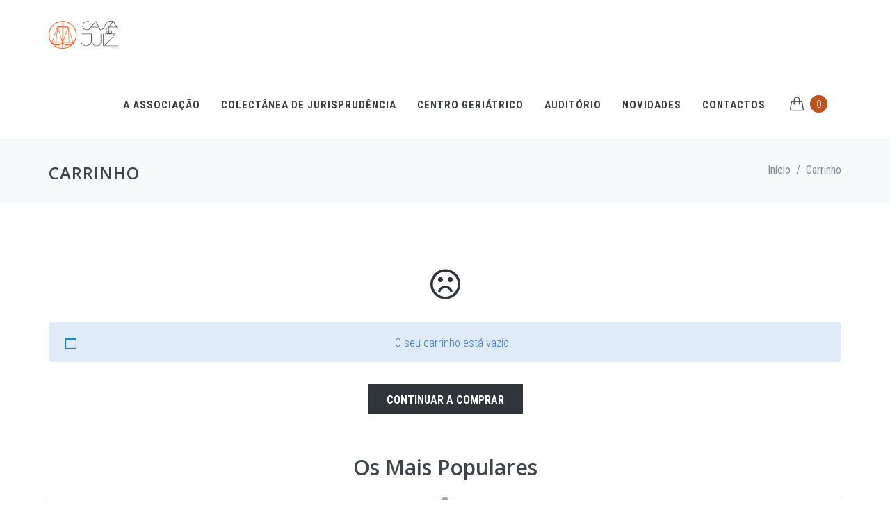

--- FILE ---
content_type: text/css
request_url: https://casadojuiz.com/wp-content/themes/jango/assets/css/components.css?ver=6.9
body_size: 513528
content:
/*********************************
COMPONENTS 
*********************************/
/***
JANGO v2.0.0
General reset
***/
/* Set default body */
body {
    color: #5c6873;
    font-family: "Roboto Condensed", sans-serif;
    padding: 0px !important;
    margin: 0px !important;
    font-weight: 300;
    font-size: 16px; }

a {
    outline: none !important;
    -webkit-transition: back 0.2s ease-out;
    -moz-transition: all 0.2s ease-out;
    -o-transition: all 0.2s ease-out;
    -ms-transition: all 0.2s ease-out; }

a:focus,
a:hover,
a:active {
    outline: none !important;
    text-decoration: none; }

/*
 Internet Explorer 10 doesn't differentiate device width from viewport width, and thus doesn't 
 properly apply the media queries in Bootstrap's CSS. To address this, 
 you can optionally include the following CSS and JavaScript to work around this problem until Microsoft issues a fix.
*/
@-webkit-viewport {
    width: device-width; }

@-moz-viewport {
    width: device-width; }

@-ms-viewport {
    width: device-width; }

@-o-viewport {
    width: device-width; }

@viewport {
    width: device-width; }

/*
 Internet Explorer 10 doesn't differentiate device width from viewport width, 
 and thus doesn't properly apply the media queries in Bootstrap's CSS. To address this, following CSS code applied 
*/
@-ms-viewport {
    width: auto !important; }

h6 {
    color: #3f444a;
    font-size: 14px;
    margin: 5px 0; }

h5 {
    color: #3f444a;
    font-size: 16px;
    margin: 7px 0; }

h4 {
    color: #3f444a;
    font-size: 18px;
    margin: 8px 0; }

h3 {
    color: #3f444a;
    font-size: 22px;
    margin: 10px 0; }

h2 {
    color: #3f444a;
    font-size: 24px;
    margin: 10px 0; }

h1 {
    color: #3f444a;
    font-size: 26px;
    margin: 10px 0; }

.c-reset {
    padding: 0;
    margin: 0; }

.c-hide {
    display: none; }

.c-overflow-hide {
    overflow: hidden; }

/* linkify buttons */
.c-link {
    background: 0;
    border: 0;
    outline: none; }

.c-border {
    border: 1px solid #eeeeee; }

.c-border-thick {
    border: 2px solid #eeeeee; }

.c-border-top {
    border-top: 1px solid #eeeeee; }

.c-border-right {
    border-right: 1px solid #eeeeee; }

.c-border-bottom {
    border-bottom: 1px solid #eeeeee; }

.c-border-left {
    border-left: 1px solid #eeeeee; }

.c-no-border {
    border: 0 !important; }

.c-shadow {
    box-shadow: 0px 3px 18px -5px rgba(0, 0, 0, 0.3); }

.c-square {
    -webkit-border-radius: 0;
    -moz-border-radius: 0;
    -ms-border-radius: 0;
    -o-border-radius: 0;
    border-radius: 0; }

.c-rounded {
    -webkit-border-radius: 10px;
    -moz-border-radius: 10px;
    -ms-border-radius: 10px;
    -o-border-radius: 10px;
    border-radius: 10px; }

.c-bs-grid-reset-space .row,
.c-bs-grid-reset-space div[class^="col-"],
.c-bs-grid-reset-space div[class*=" col-"] {
    margin: 0;
    padding: 0; }

.c-bs-grid-small-space .row {
    margin-left: -5px;
    margin-right: -5px; }
.c-bs-grid-small-space .row div[class^="col-"],
.c-bs-grid-small-space .row div[class*=" col-"] {
    padding-left: 5px;
    padding-right: 5px; }

.c-margin-t-5 {
    margin-top: 5px; }

.c-margin-t-8 {
    margin-top: 8px; }

.c-margin-t-10 {
    margin-top: 10px !important; }

.c-margin-t-15 {
    margin-top: 15px !important; }

.c-margin-t-20 {
    margin-top: 20px; }

.c-margin-t-25 {
    margin-top: 25px; }

.c-margin-t-30 {
    margin-top: 30px; }

.c-margin-t-40 {
    margin-top: 40px; }

.c-margin-t-50 {
    margin-top: 50px; }

.c-margin-t-60 {
    margin-top: 60px; }

.c-margin-t-80 {
    margin-top: 80px; }

.c-margin-b-5 {
    margin-bottom: 5px !important; }

.c-margin-b-10 {
    margin-bottom: 10px; }

.c-margin-b-15 {
    margin-bottom: 15px !important; }

.c-margin-b-20 {
    margin-bottom: 20px; }

.c-margin-b-25 {
    margin-bottom: 25px; }

.c-margin-b-30 {
    margin-bottom: 30px; }

.c-margin-b-40 {
    margin-bottom: 40px; }

.c-margin-b-50 {
    margin-bottom: 50px; }

.c-margin-b-60 {
    margin-bottom: 60px; }

.c-margin-b-80 {
    margin-bottom: 80px; }

.c-margin-b-100 {
    margin-bottom: 100px; }

.c-margin-r-40 {
    margin-right: 40px; }

.c-padding-10 {
    padding: 10px; }

.c-padding-20 {
    padding: 20px; }

.c-padding-l-40{
    padding-left: 40px
}


.c-padding-r-40{
    padding-right: 40px
}

.c-left,
.c-font-left {
    text-align: left; }

.c-center,
.c-font-center {
    text-align: center; }

.c-right,
.c-font-right {
    text-align: right; }

.c-font-thin {
    font-weight: 300 !important; }

.c-font-slim {
    font-weight: 400 !important; }

.c-font-sbold {
    font-weight: 500 !important; }

.c-font-bold {
    font-weight: 600 !important; }

.c-font-uppercase {
    text-transform: uppercase; }

.c-font-lowercase {
    text-transform: initial !important; }

.c-font-title {
    color: #3f444a !important; }

.c-font-subtitle {
    color: #5c6873 !important; }

.c-font-line-through {
    text-decoration: line-through; }

.c-font-10 {
    font-size: 10px; }

.c-font-11 {
    font-size: 11px; }

.c-font-12 {
    font-size: 12px; }

.c-font-13 {
    font-size: 13px; }

.c-font-14 {
    font-size: 14px; }

.c-font-15 {
    font-size: 15px; }

.c-font-16 {
    font-size: 16px; }

.c-font-17 {
    font-size: 17px; }

.c-font-18 {
    font-size: 18px; }

.c-font-19 {
    font-size: 19px; }

.c-font-20 {
    font-size: 20px; }

.c-font-21 {
    font-size: 21px; }

.c-font-22 {
    font-size: 22px; }

.c-font-23 {
    font-size: 23px; }

.c-font-24 {
    font-size: 24px; }

.c-font-25 {
    font-size: 25px; }

.c-font-26 {
    font-size: 26px; }

.c-font-27 {
    font-size: 27px; }

.c-font-28 {
    font-size: 28px; }

.c-font-29 {
    font-size: 29px; }

.c-font-30 {
    font-size: 30px; }

.c-font-31 {
    font-size: 31px; }

.c-font-32 {
    font-size: 32px; }

.c-font-33 {
    font-size: 33px; }

.c-font-34 {
    font-size: 34px; }

.c-font-35 {
    font-size: 35px; }

.c-font-36 {
    font-size: 36px; }

.c-font-37 {
    font-size: 37px; }

.c-font-38 {
    font-size: 38px; }

.c-font-39 {
    font-size: 39px; }

.c-font-40 {
    font-size: 40px; }

.c-font-41 {
    font-size: 41px; }

.c-font-42 {
    font-size: 42px; }

.c-font-43 {
    font-size: 43px; }

.c-font-44 {
    font-size: 44px; }

.c-font-45 {
    font-size: 45px; }

.c-font-46 {
    font-size: 46px; }

.c-font-47 {
    font-size: 47px; }

.c-font-48 {
    font-size: 48px; }

.c-font-49 {
    font-size: 49px; }

.c-font-50 {
    font-size: 50px; }

.c-font-51 {
    font-size: 51px; }

.c-font-52 {
    font-size: 52px; }

.c-font-53 {
    font-size: 53px; }

.c-font-54 {
    font-size: 54px; }

.c-font-55 {
    font-size: 55px; }

.c-font-56 {
    font-size: 56px; }

.c-font-57 {
    font-size: 57px; }

.c-font-58 {
    font-size: 58px; }

.c-font-59 {
    font-size: 59px; }

.c-font-60 {
    font-size: 60px; }

.c-font-61 {
    font-size: 61px; }

.c-font-62 {
    font-size: 62px; }

.c-font-63 {
    font-size: 63px; }

.c-font-64 {
    font-size: 64px; }

.c-font-65 {
    font-size: 65px; }

.c-font-66 {
    font-size: 66px; }

.c-font-67 {
    font-size: 67px; }

.c-font-68 {
    font-size: 68px; }

.c-font-69 {
    font-size: 69px; }

.c-font-70 {
    font-size: 70px; }

.c-font-71 {
    font-size: 71px; }

.c-font-72 {
    font-size: 72px; }

.c-font-73 {
    font-size: 73px; }

.c-font-74 {
    font-size: 74px; }

.c-font-75 {
    font-size: 75px; }

.c-font-76 {
    font-size: 76px; }

.c-font-77 {
    font-size: 77px; }

.c-font-78 {
    font-size: 78px; }

.c-font-79 {
    font-size: 79px; }

.c-font-80 {
    font-size: 80px; }

.c-font-81 {
    font-size: 81px; }

.c-font-82 {
    font-size: 82px; }

.c-font-83 {
    font-size: 83px; }

.c-font-84 {
    font-size: 84px; }

.c-font-85 {
    font-size: 85px; }

.c-font-86 {
    font-size: 86px; }

.c-font-87 {
    font-size: 87px; }

.c-font-88 {
    font-size: 88px; }

.c-font-89 {
    font-size: 89px; }

.c-font-90 {
    font-size: 90px; }

.c-line-height-10 {
    line-height: 10px; }

.c-line-height-11 {
    line-height: 11px; }

.c-line-height-12 {
    line-height: 12px; }

.c-line-height-13 {
    line-height: 13px; }

.c-line-height-14 {
    line-height: 14px; }

.c-line-height-15 {
    line-height: 15px; }

.c-line-height-16 {
    line-height: 16px; }

.c-line-height-17 {
    line-height: 17px; }

.c-line-height-18 {
    line-height: 18px; }

.c-line-height-19 {
    line-height: 19px; }

.c-line-height-20 {
    line-height: 20px; }

.c-line-height-21 {
    line-height: 21px; }

.c-line-height-22 {
    line-height: 22px; }

.c-line-height-23 {
    line-height: 23px; }

.c-line-height-24 {
    line-height: 24px; }

.c-line-height-25 {
    line-height: 25px; }

.c-line-height-26 {
    line-height: 26px; }

.c-line-height-27 {
    line-height: 27px; }

.c-line-height-28 {
    line-height: 28px; }

.c-line-height-29 {
    line-height: 29px; }

.c-line-height-30 {
    line-height: 30px; }

.c-line-height-31 {
    line-height: 31px; }

.c-line-height-32 {
    line-height: 32px; }

.c-line-height-33 {
    line-height: 33px; }

.c-line-height-34 {
    line-height: 34px; }

.c-line-height-35 {
    line-height: 35px; }

.c-line-height-36 {
    line-height: 36px; }

.c-line-height-37 {
    line-height: 37px; }

.c-line-height-38 {
    line-height: 38px; }

.c-line-height-39 {
    line-height: 39px; }

.c-line-height-40 {
    line-height: 40px; }

/* Font Colors */
.c-font-white {
    color: #FFFFFF !important; }
.c-font-white small {
    color: #FFFFFF !important; }

.c-font-white-hover:hover {
    color: #FFFFFF !important; }

.c-font-black {
    color: #000000 !important; }
.c-font-black small {
    color: #000000 !important; }

.c-font-black-hover:hover {
    color: #000000 !important; }

.c-font-regular {
    color: #7f8c97 !important; }
.c-font-regular small {
    color: #7f8c97 !important; }

.c-font-regular-hover:hover {
    color: #7f8c97 !important; }

.c-font-green {
    color: #c35120 !important; }
.c-font-green small {
    color: #c35120 !important; }

.c-font-green-hover:hover {
    color: #c35120 !important; }

.c-font-green-1 {
    color: #52c9ba !important; }
.c-font-green-1 small {
    color: #52c9ba !important; }

.c-font-green-1-hover:hover {
    color: #52c9ba !important; }

.c-font-green-2 {
    color: #5dc09c !important; }
.c-font-green-2 small {
    color: #5dc09c !important; }

.c-font-green-2-hover:hover {
    color: #5dc09c !important; }

.c-font-green-3 {
    color: #84c68f !important; }
.c-font-green-3 small {
    color: #84c68f !important; }

.c-font-green-3-hover:hover {
    color: #84c68f !important; }

.c-font-green-4 {
    color: #3cb878 !important; }
.c-font-green-4 small {
    color: #3cb878 !important; }

.c-font-green-4-hover:hover {
    color: #3cb878 !important; }

.c-font-red {
    color: #eb5d68 !important; }
.c-font-red small {
    color: #eb5d68 !important; }

.c-font-red-hover:hover {
    color: #eb5d68 !important; }

.c-font-red-1 {
    color: #cd6262 !important; }
.c-font-red-1 small {
    color: #cd6262 !important; }

.c-font-red-1-hover:hover {
    color: #cd6262 !important; }

.c-font-red-2 {
    color: #e7505a !important; }
.c-font-red-2 small {
    color: #e7505a !important; }

.c-font-red-2-hover:hover {
    color: #e7505a !important; }

.c-font-red-3 {
    color: #d05163 !important; }
.c-font-red-3 small {
    color: #d05163 !important; }

.c-font-red-3-hover:hover {
    color: #d05163 !important; }

.c-font-yellow {
    color: #C35120 !important; }
.c-font-yellow small {
    color: #C35120 !important; }

.c-font-yellow-hover:hover {
    color: #C35120 !important; }

.c-font-yellow-1 {
    color: #c8d046 !important; }
.c-font-yellow-1 small {
    color: #c8d046 !important; }

.c-font-yellow-1-hover:hover {
    color: #c8d046 !important; }

.c-font-yellow-2 {
    color: #c5bf66 !important; }
.c-font-yellow-2 small {
    color: #c5bf66 !important; }

.c-font-yellow-2-hover:hover {
    color: #c5bf66 !important; }

.c-font-yellow-3 {
    color: #c5b96b !important; }
.c-font-yellow-3 small {
    color: #c5b96b !important; }

.c-font-yellow-3-hover:hover {
    color: #c5b96b !important; }

.c-font-yellow-4 {
    color: #fff200 !important; }
.c-font-yellow-4 small {
    color: #fff200 !important; }

.c-font-yellow-4-hover:hover {
    color: #fff200 !important; }

.c-font-blue {
    color: #3498DB !important; }
.c-font-blue small {
    color: #3498DB !important; }

.c-font-blue-hover:hover {
    color: #3498DB !important; }

.c-font-blue-1 {
    color: #5e9cd1 !important; }
.c-font-blue-1 small {
    color: #5e9cd1 !important; }

.c-font-blue-1-hover:hover {
    color: #5e9cd1 !important; }

.c-font-blue-2 {
    color: #5893dd !important; }
.c-font-blue-2 small {
    color: #5893dd !important; }

.c-font-blue-2-hover:hover {
    color: #5893dd !important; }

.c-font-blue-3 {
    color: #57bfe1 !important; }
.c-font-blue-3 small {
    color: #57bfe1 !important; }

.c-font-blue-3-hover:hover {
    color: #57bfe1 !important; }

.c-font-blue-4 {
    color: #428de4 !important; }
.c-font-blue-4 small {
    color: #428de4 !important; }

.c-font-blue-4-hover:hover {
    color: #428de4 !important; }

.c-font-purple {
    color: #b771b0 !important; }
.c-font-purple small {
    color: #b771b0 !important; }

.c-font-purple-hover:hover {
    color: #b771b0 !important; }

.c-font-purple-1 {
    color: #a962bb !important; }
.c-font-purple-1 small {
    color: #a962bb !important; }

.c-font-purple-1-hover:hover {
    color: #a962bb !important; }

.c-font-purple-2 {
    color: #aa67a3 !important; }
.c-font-purple-2 small {
    color: #aa67a3 !important; }

.c-font-purple-2-hover:hover {
    color: #aa67a3 !important; }

.c-font-purple-3 {
    color: #ac3773 !important; }
.c-font-purple-3 small {
    color: #ac3773 !important; }

.c-font-purple-3-hover:hover {
    color: #ac3773 !important; }

.c-font-brown {
    color: #8a7f68 !important; }
.c-font-brown small {
    color: #8a7f68 !important; }

.c-font-brown-hover:hover {
    color: #8a7f68 !important; }

.c-font-brown-1 {
    color: #685e47 !important; }
.c-font-brown-1 small {
    color: #685e47 !important; }

.c-font-brown-1-hover:hover {
    color: #685e47 !important; }

.c-font-brown-2 {
    color: #7a6a61 !important; }
.c-font-brown-2 small {
    color: #7a6a61 !important; }

.c-font-brown-2-hover:hover {
    color: #7a6a61 !important; }

.c-font-brown-3 {
    color: #9d8b81 !important; }
.c-font-brown-3 small {
    color: #9d8b81 !important; }

.c-font-brown-3-hover:hover {
    color: #9d8b81 !important; }

.c-font-dark {
    color: #2f353b !important; }
.c-font-dark small {
    color: #2f353b !important; }

.c-font-dark-hover:hover {
    color: #2f353b !important; }

.c-font-dark-1 {
    color: #525e64 !important; }
.c-font-dark-1 small {
    color: #525e64 !important; }

.c-font-dark-1-hover:hover {
    color: #525e64 !important; }

.c-font-dark-2 {
    color: #31383c !important; }
.c-font-dark-2 small {
    color: #31383c !important; }

.c-font-dark-2-hover:hover {
    color: #31383c !important; }

.c-font-dark-3 {
    color: #41515b !important; }
.c-font-dark-3 small {
    color: #41515b !important; }

.c-font-dark-3-hover:hover {
    color: #41515b !important; }

.c-font-dark-4 {
    color: #24272b !important; }
.c-font-dark-4 small {
    color: #24272b !important; }

.c-font-dark-4-hover:hover {
    color: #24272b !important; }

.c-font-grey {
    color: #eeeeee !important; }
.c-font-grey small {
    color: #eeeeee !important; }

.c-font-grey-hover:hover {
    color: #eeeeee !important; }

.c-font-grey-1 {
    color: #f7f7f7 !important; }
.c-font-grey-1 small {
    color: #f7f7f7 !important; }

.c-font-grey-1-hover:hover {
    color: #f7f7f7 !important; }

.c-font-grey-2 {
    color: #677083 !important; }
.c-font-grey-2 small {
    color: #677083 !important; }

.c-font-grey-2-hover:hover {
    color: #677083 !important; }

.c-font-grey-3 {
    color: #7f8c97 !important; }
.c-font-grey-3 small {
    color: #7f8c97 !important; }

.c-font-grey-3-hover:hover {
    color: #7f8c97 !important; }

.c-font-grey-4 {
    color: #a0a6ab !important; }
.c-font-grey-4 small {
    color: #a0a6ab !important; }

.c-font-grey-4-hover:hover {
    color: #a0a6ab !important; }

/* Background Colors */
.c-bg-white {
    background-color: #FFFFFF !important; }
.c-bg-white.c-bg-opacity {
    /* RGBa with 0.04 opacity */
    background-color: rgba(255, 255, 255, 0.04) !important; }
.c-bg-white.c-bg-opacity-2 {
    /* RGBa with 0.4 opacity */
    background-color: rgba(255, 255, 255, 0.4) !important; }
.c-bg-white.c-bg-opacity-3 {
    /* RGBa with 0.6 opacity */
    background-color: rgba(255, 255, 255, 0.6) !important; }
.c-bg-white.c-bg-opacity-4 {
    /* RGBa with 0.8 opacity */
    background-color: rgba(255, 255, 255, 0.8) !important; }
.c-bg-white.c-bg-opacity-5 {
    /* RGBa with 0.8 opacity */
    background-color: rgba(255, 255, 255, 0.9) !important; }
.c-bg-white.c-bg-white-font {
    color: #2f353b !important; }

.c-bg-white-hover:hover {
    background-color: #FFFFFF !important; }

.c-border-white-hover:hover {
    border-color: #FFFFFF !important; }

.c-bg-after-white:after {
    background-color: #FFFFFF !important; }

.c-bg-before-white:before {
    background-color: #FFFFFF !important; }

.c-bg-black {
    background-color: #000000 !important; }
.c-bg-black.c-bg-opacity {
    /* RGBa with 0.04 opacity */
    background-color: rgba(0, 0, 0, 0.04) !important; }
.c-bg-black.c-bg-opacity-2 {
    /* RGBa with 0.4 opacity */
    background-color: rgba(0, 0, 0, 0.4) !important; }
.c-bg-black.c-bg-opacity-3 {
    /* RGBa with 0.6 opacity */
    background-color: rgba(0, 0, 0, 0.6) !important; }
.c-bg-black.c-bg-opacity-4 {
    /* RGBa with 0.8 opacity */
    background-color: rgba(0, 0, 0, 0.8) !important; }
.c-bg-black.c-bg-opacity-5 {
    /* RGBa with 0.8 opacity */
    background-color: rgba(0, 0, 0, 0.9) !important; }
.c-bg-black.c-bg-black-font {
    color: #ffffff !important; }

.c-bg-black-hover:hover {
    background-color: #000000 !important; }

.c-border-black-hover:hover {
    border-color: #000000 !important; }

.c-bg-after-black:after {
    background-color: #000000 !important; }

.c-bg-before-black:before {
    background-color: #000000 !important; }

.c-bg-regular {
    background-color: #7f8c97 !important; }
.c-bg-regular.c-bg-opacity {
    /* RGBa with 0.04 opacity */
    background-color: rgba(127, 140, 151, 0.04) !important; }
.c-bg-regular.c-bg-opacity-2 {
    /* RGBa with 0.4 opacity */
    background-color: rgba(127, 140, 151, 0.4) !important; }
.c-bg-regular.c-bg-opacity-3 {
    /* RGBa with 0.6 opacity */
    background-color: rgba(127, 140, 151, 0.6) !important; }
.c-bg-regular.c-bg-opacity-4 {
    /* RGBa with 0.8 opacity */
    background-color: rgba(127, 140, 151, 0.8) !important; }
.c-bg-regular.c-bg-opacity-5 {
    /* RGBa with 0.8 opacity */
    background-color: rgba(127, 140, 151, 0.9) !important; }
.c-bg-regular.c-bg-regular-font {
    color: #ffffff !important; }

.c-bg-regular-hover:hover {
    background-color: #7f8c97 !important; }

.c-border-regular-hover:hover {
    border-color: #7f8c97 !important; }

.c-bg-after-regular:after {
    background-color: #7f8c97 !important; }

.c-bg-before-regular:before {
    background-color: #7f8c97 !important; }

.c-bg-green {
    background-color: #c35120 !important; }
.c-bg-green.c-bg-opacity {
    /* RGBa with 0.04 opacity */
    background-color: rgba(50, 197, 210, 0.04) !important; }
.c-bg-green.c-bg-opacity-2 {
    /* RGBa with 0.4 opacity */
    background-color: rgba(50, 197, 210, 0.4) !important; }
.c-bg-green.c-bg-opacity-3 {
    /* RGBa with 0.6 opacity */
    background-color: rgba(50, 197, 210, 0.6) !important; }
.c-bg-green.c-bg-opacity-4 {
    /* RGBa with 0.8 opacity */
    background-color: rgba(50, 197, 210, 0.8) !important; }
.c-bg-green.c-bg-opacity-5 {
    /* RGBa with 0.8 opacity */
    background-color: rgba(50, 197, 210, 0.9) !important; }
.c-bg-green.c-bg-green-font {
    color: #ffffff !important; }

.c-bg-green-hover:hover {
    background-color: #c35120 !important; }

.c-border-green-hover:hover {
    border-color: #c35120 !important; }

.c-bg-after-green:after {
    background-color: #c35120 !important; }

.c-bg-before-green:before {
    background-color: #c35120 !important; }

.c-bg-green-1 {
    background-color: #52c9ba !important; }
.c-bg-green-1.c-bg-opacity {
    /* RGBa with 0.04 opacity */
    background-color: rgba(82, 201, 186, 0.04) !important; }
.c-bg-green-1.c-bg-opacity-2 {
    /* RGBa with 0.4 opacity */
    background-color: rgba(82, 201, 186, 0.4) !important; }
.c-bg-green-1.c-bg-opacity-3 {
    /* RGBa with 0.6 opacity */
    background-color: rgba(82, 201, 186, 0.6) !important; }
.c-bg-green-1.c-bg-opacity-4 {
    /* RGBa with 0.8 opacity */
    background-color: rgba(82, 201, 186, 0.8) !important; }
.c-bg-green-1.c-bg-opacity-5 {
    /* RGBa with 0.8 opacity */
    background-color: rgba(82, 201, 186, 0.9) !important; }
.c-bg-green-1.c-bg-green-1-font {
    color: #ffffff !important; }

.c-bg-green-1-hover:hover {
    background-color: #52c9ba !important; }

.c-border-green-1-hover:hover {
    border-color: #52c9ba !important; }

.c-bg-after-green-1:after {
    background-color: #52c9ba !important; }

.c-bg-before-green-1:before {
    background-color: #52c9ba !important; }

.c-bg-green-2 {
    background-color: #5dc09c !important; }
.c-bg-green-2.c-bg-opacity {
    /* RGBa with 0.04 opacity */
    background-color: rgba(93, 192, 156, 0.04) !important; }
.c-bg-green-2.c-bg-opacity-2 {
    /* RGBa with 0.4 opacity */
    background-color: rgba(93, 192, 156, 0.4) !important; }
.c-bg-green-2.c-bg-opacity-3 {
    /* RGBa with 0.6 opacity */
    background-color: rgba(93, 192, 156, 0.6) !important; }
.c-bg-green-2.c-bg-opacity-4 {
    /* RGBa with 0.8 opacity */
    background-color: rgba(93, 192, 156, 0.8) !important; }
.c-bg-green-2.c-bg-opacity-5 {
    /* RGBa with 0.8 opacity */
    background-color: rgba(93, 192, 156, 0.9) !important; }
.c-bg-green-2.c-bg-green-2-font {
    color: #ffffff !important; }

.c-bg-green-2-hover:hover {
    background-color: #5dc09c !important; }

.c-border-green-2-hover:hover {
    border-color: #5dc09c !important; }

.c-bg-after-green-2:after {
    background-color: #5dc09c !important; }

.c-bg-before-green-2:before {
    background-color: #5dc09c !important; }

.c-bg-green-3 {
    background-color: #84c68f !important; }
.c-bg-green-3.c-bg-opacity {
    /* RGBa with 0.04 opacity */
    background-color: rgba(132, 198, 143, 0.04) !important; }
.c-bg-green-3.c-bg-opacity-2 {
    /* RGBa with 0.4 opacity */
    background-color: rgba(132, 198, 143, 0.4) !important; }
.c-bg-green-3.c-bg-opacity-3 {
    /* RGBa with 0.6 opacity */
    background-color: rgba(132, 198, 143, 0.6) !important; }
.c-bg-green-3.c-bg-opacity-4 {
    /* RGBa with 0.8 opacity */
    background-color: rgba(132, 198, 143, 0.8) !important; }
.c-bg-green-3.c-bg-opacity-5 {
    /* RGBa with 0.8 opacity */
    background-color: rgba(132, 198, 143, 0.9) !important; }
.c-bg-green-3.c-bg-green-3-font {
    color: #ffffff !important; }

.c-bg-green-3-hover:hover {
    background-color: #84c68f !important; }

.c-border-green-3-hover:hover {
    border-color: #84c68f !important; }

.c-bg-after-green-3:after {
    background-color: #84c68f !important; }

.c-bg-before-green-3:before {
    background-color: #84c68f !important; }

.c-bg-green-4 {
    background-color: #3cb878 !important; }
.c-bg-green-4.c-bg-opacity {
    /* RGBa with 0.04 opacity */
    background-color: rgba(60, 184, 120, 0.04) !important; }
.c-bg-green-4.c-bg-opacity-2 {
    /* RGBa with 0.4 opacity */
    background-color: rgba(60, 184, 120, 0.4) !important; }
.c-bg-green-4.c-bg-opacity-3 {
    /* RGBa with 0.6 opacity */
    background-color: rgba(60, 184, 120, 0.6) !important; }
.c-bg-green-4.c-bg-opacity-4 {
    /* RGBa with 0.8 opacity */
    background-color: rgba(60, 184, 120, 0.8) !important; }
.c-bg-green-4.c-bg-opacity-5 {
    /* RGBa with 0.8 opacity */
    background-color: rgba(60, 184, 120, 0.9) !important; }
.c-bg-green-4.c-bg-green-4-font {
    color: #ffffff !important; }

.c-bg-green-4-hover:hover {
    background-color: #3cb878 !important; }

.c-border-green-4-hover:hover {
    border-color: #3cb878 !important; }

.c-bg-after-green-4:after {
    background-color: #3cb878 !important; }

.c-bg-before-green-4:before {
    background-color: #3cb878 !important; }

.c-bg-red {
    background-color: #eb5d68 !important; }
.c-bg-red.c-bg-opacity {
    /* RGBa with 0.04 opacity */
    background-color: rgba(235, 93, 104, 0.04) !important; }
.c-bg-red.c-bg-opacity-2 {
    /* RGBa with 0.4 opacity */
    background-color: rgba(235, 93, 104, 0.4) !important; }
.c-bg-red.c-bg-opacity-3 {
    /* RGBa with 0.6 opacity */
    background-color: rgba(235, 93, 104, 0.6) !important; }
.c-bg-red.c-bg-opacity-4 {
    /* RGBa with 0.8 opacity */
    background-color: rgba(235, 93, 104, 0.8) !important; }
.c-bg-red.c-bg-opacity-5 {
    /* RGBa with 0.8 opacity */
    background-color: rgba(235, 93, 104, 0.9) !important; }
.c-bg-red.c-bg-red-font {
    color: #ffffff !important; }

.c-bg-red-hover:hover {
    background-color: #eb5d68 !important; }

.c-border-red-hover:hover {
    border-color: #eb5d68 !important; }

.c-bg-after-red:after {
    background-color: #eb5d68 !important; }

.c-bg-before-red:before {
    background-color: #eb5d68 !important; }

.c-bg-red-1 {
    background-color: #cd6262 !important; }
.c-bg-red-1.c-bg-opacity {
    /* RGBa with 0.04 opacity */
    background-color: rgba(205, 98, 98, 0.04) !important; }
.c-bg-red-1.c-bg-opacity-2 {
    /* RGBa with 0.4 opacity */
    background-color: rgba(205, 98, 98, 0.4) !important; }
.c-bg-red-1.c-bg-opacity-3 {
    /* RGBa with 0.6 opacity */
    background-color: rgba(205, 98, 98, 0.6) !important; }
.c-bg-red-1.c-bg-opacity-4 {
    /* RGBa with 0.8 opacity */
    background-color: rgba(205, 98, 98, 0.8) !important; }
.c-bg-red-1.c-bg-opacity-5 {
    /* RGBa with 0.8 opacity */
    background-color: rgba(205, 98, 98, 0.9) !important; }
.c-bg-red-1.c-bg-red-1-font {
    color: #ffffff !important; }

.c-bg-red-1-hover:hover {
    background-color: #cd6262 !important; }

.c-border-red-1-hover:hover {
    border-color: #cd6262 !important; }

.c-bg-after-red-1:after {
    background-color: #cd6262 !important; }

.c-bg-before-red-1:before {
    background-color: #cd6262 !important; }

.c-bg-red-2 {
    background-color: #e7505a !important; }
.c-bg-red-2.c-bg-opacity {
    /* RGBa with 0.04 opacity */
    background-color: rgba(231, 80, 90, 0.04) !important; }
.c-bg-red-2.c-bg-opacity-2 {
    /* RGBa with 0.4 opacity */
    background-color: rgba(231, 80, 90, 0.4) !important; }
.c-bg-red-2.c-bg-opacity-3 {
    /* RGBa with 0.6 opacity */
    background-color: rgba(231, 80, 90, 0.6) !important; }
.c-bg-red-2.c-bg-opacity-4 {
    /* RGBa with 0.8 opacity */
    background-color: rgba(231, 80, 90, 0.8) !important; }
.c-bg-red-2.c-bg-opacity-5 {
    /* RGBa with 0.8 opacity */
    background-color: rgba(231, 80, 90, 0.9) !important; }
.c-bg-red-2.c-bg-red-2-font {
    color: #ffffff !important; }

.c-bg-red-2-hover:hover {
    background-color: #e7505a !important; }

.c-border-red-2-hover:hover {
    border-color: #e7505a !important; }

.c-bg-after-red-2:after {
    background-color: #e7505a !important; }

.c-bg-before-red-2:before {
    background-color: #e7505a !important; }

.c-bg-red-3 {
    background-color: #d05163 !important; }
.c-bg-red-3.c-bg-opacity {
    /* RGBa with 0.04 opacity */
    background-color: rgba(208, 81, 99, 0.04) !important; }
.c-bg-red-3.c-bg-opacity-2 {
    /* RGBa with 0.4 opacity */
    background-color: rgba(208, 81, 99, 0.4) !important; }
.c-bg-red-3.c-bg-opacity-3 {
    /* RGBa with 0.6 opacity */
    background-color: rgba(208, 81, 99, 0.6) !important; }
.c-bg-red-3.c-bg-opacity-4 {
    /* RGBa with 0.8 opacity */
    background-color: rgba(208, 81, 99, 0.8) !important; }
.c-bg-red-3.c-bg-opacity-5 {
    /* RGBa with 0.8 opacity */
    background-color: rgba(208, 81, 99, 0.9) !important; }
.c-bg-red-3.c-bg-red-3-font {
    color: #ffffff !important; }

.c-bg-red-3-hover:hover {
    background-color: #d05163 !important; }

.c-border-red-3-hover:hover {
    border-color: #d05163 !important; }

.c-bg-after-red-3:after {
    background-color: #d05163 !important; }

.c-bg-before-red-3:before {
    background-color: #d05163 !important; }

.c-bg-yellow {
    background-color: #C35120 !important; }
.c-bg-yellow.c-bg-opacity {
    /* RGBa with 0.04 opacity */
    background-color: rgba(255, 107, 87, 0.04) !important; }
.c-bg-yellow.c-bg-opacity-2 {
    /* RGBa with 0.4 opacity */
    background-color: rgba(255, 107, 87, 0.4) !important; }
.c-bg-yellow.c-bg-opacity-3 {
    /* RGBa with 0.6 opacity */
    background-color: rgba(255, 107, 87, 0.6) !important; }
.c-bg-yellow.c-bg-opacity-4 {
    /* RGBa with 0.8 opacity */
    background-color: rgba(255, 107, 87, 0.8) !important; }
.c-bg-yellow.c-bg-opacity-5 {
    /* RGBa with 0.8 opacity */
    background-color: rgba(255, 107, 87, 0.9) !important; }
.c-bg-yellow.c-bg-yellow-font {
    color: #ffffff !important; }

.c-bg-yellow-hover:hover {
    background-color: #C35120 !important; }

.c-border-yellow-hover:hover {
    border-color: #C35120 !important; }

.c-bg-after-yellow:after {
    background-color: #C35120 !important; }

.c-bg-before-yellow:before {
    background-color: #C35120 !important; }

.c-bg-yellow-1 {
    background-color: #c8d046 !important; }
.c-bg-yellow-1.c-bg-opacity {
    /* RGBa with 0.04 opacity */
    background-color: rgba(200, 208, 70, 0.04) !important; }
.c-bg-yellow-1.c-bg-opacity-2 {
    /* RGBa with 0.4 opacity */
    background-color: rgba(200, 208, 70, 0.4) !important; }
.c-bg-yellow-1.c-bg-opacity-3 {
    /* RGBa with 0.6 opacity */
    background-color: rgba(200, 208, 70, 0.6) !important; }
.c-bg-yellow-1.c-bg-opacity-4 {
    /* RGBa with 0.8 opacity */
    background-color: rgba(200, 208, 70, 0.8) !important; }
.c-bg-yellow-1.c-bg-opacity-5 {
    /* RGBa with 0.8 opacity */
    background-color: rgba(200, 208, 70, 0.9) !important; }
.c-bg-yellow-1.c-bg-yellow-1-font {
    color: #ffffff !important; }

.c-bg-yellow-1-hover:hover {
    background-color: #c8d046 !important; }

.c-border-yellow-1-hover:hover {
    border-color: #c8d046 !important; }

.c-bg-after-yellow-1:after {
    background-color: #c8d046 !important; }

.c-bg-before-yellow-1:before {
    background-color: #c8d046 !important; }

.c-bg-yellow-2 {
    background-color: #c5bf66 !important; }
.c-bg-yellow-2.c-bg-opacity {
    /* RGBa with 0.04 opacity */
    background-color: rgba(197, 191, 102, 0.04) !important; }
.c-bg-yellow-2.c-bg-opacity-2 {
    /* RGBa with 0.4 opacity */
    background-color: rgba(197, 191, 102, 0.4) !important; }
.c-bg-yellow-2.c-bg-opacity-3 {
    /* RGBa with 0.6 opacity */
    background-color: rgba(197, 191, 102, 0.6) !important; }
.c-bg-yellow-2.c-bg-opacity-4 {
    /* RGBa with 0.8 opacity */
    background-color: rgba(197, 191, 102, 0.8) !important; }
.c-bg-yellow-2.c-bg-opacity-5 {
    /* RGBa with 0.8 opacity */
    background-color: rgba(197, 191, 102, 0.9) !important; }
.c-bg-yellow-2.c-bg-yellow-2-font {
    color: #ffffff !important; }

.c-bg-yellow-2-hover:hover {
    background-color: #c5bf66 !important; }

.c-border-yellow-2-hover:hover {
    border-color: #c5bf66 !important; }

.c-bg-after-yellow-2:after {
    background-color: #c5bf66 !important; }

.c-bg-before-yellow-2:before {
    background-color: #c5bf66 !important; }

.c-bg-yellow-3 {
    background-color: #c5b96b !important; }
.c-bg-yellow-3.c-bg-opacity {
    /* RGBa with 0.04 opacity */
    background-color: rgba(197, 185, 107, 0.04) !important; }
.c-bg-yellow-3.c-bg-opacity-2 {
    /* RGBa with 0.4 opacity */
    background-color: rgba(197, 185, 107, 0.4) !important; }
.c-bg-yellow-3.c-bg-opacity-3 {
    /* RGBa with 0.6 opacity */
    background-color: rgba(197, 185, 107, 0.6) !important; }
.c-bg-yellow-3.c-bg-opacity-4 {
    /* RGBa with 0.8 opacity */
    background-color: rgba(197, 185, 107, 0.8) !important; }
.c-bg-yellow-3.c-bg-opacity-5 {
    /* RGBa with 0.8 opacity */
    background-color: rgba(197, 185, 107, 0.9) !important; }
.c-bg-yellow-3.c-bg-yellow-3-font {
    color: #ffffff !important; }

.c-bg-yellow-3-hover:hover {
    background-color: #c5b96b !important; }

.c-border-yellow-3-hover:hover {
    border-color: #c5b96b !important; }

.c-bg-after-yellow-3:after {
    background-color: #c5b96b !important; }

.c-bg-before-yellow-3:before {
    background-color: #c5b96b !important; }

.c-bg-yellow-4 {
    background-color: #fff200 !important; }
.c-bg-yellow-4.c-bg-opacity {
    /* RGBa with 0.04 opacity */
    background-color: rgba(255, 242, 0, 0.04) !important; }
.c-bg-yellow-4.c-bg-opacity-2 {
    /* RGBa with 0.4 opacity */
    background-color: rgba(255, 242, 0, 0.4) !important; }
.c-bg-yellow-4.c-bg-opacity-3 {
    /* RGBa with 0.6 opacity */
    background-color: rgba(255, 242, 0, 0.6) !important; }
.c-bg-yellow-4.c-bg-opacity-4 {
    /* RGBa with 0.8 opacity */
    background-color: rgba(255, 242, 0, 0.8) !important; }
.c-bg-yellow-4.c-bg-opacity-5 {
    /* RGBa with 0.8 opacity */
    background-color: rgba(255, 242, 0, 0.9) !important; }
.c-bg-yellow-4.c-bg-yellow-4-font {
    color: #ffffff !important; }

.c-bg-yellow-4-hover:hover {
    background-color: #fff200 !important; }

.c-border-yellow-4-hover:hover {
    border-color: #fff200 !important; }

.c-bg-after-yellow-4:after {
    background-color: #fff200 !important; }

.c-bg-before-yellow-4:before {
    background-color: #fff200 !important; }

.c-bg-blue {
    background-color: #3498DB !important; }
.c-bg-blue.c-bg-opacity {
    /* RGBa with 0.04 opacity */
    background-color: rgba(52, 152, 219, 0.04) !important; }
.c-bg-blue.c-bg-opacity-2 {
    /* RGBa with 0.4 opacity */
    background-color: rgba(52, 152, 219, 0.4) !important; }
.c-bg-blue.c-bg-opacity-3 {
    /* RGBa with 0.6 opacity */
    background-color: rgba(52, 152, 219, 0.6) !important; }
.c-bg-blue.c-bg-opacity-4 {
    /* RGBa with 0.8 opacity */
    background-color: rgba(52, 152, 219, 0.8) !important; }
.c-bg-blue.c-bg-opacity-5 {
    /* RGBa with 0.8 opacity */
    background-color: rgba(52, 152, 219, 0.9) !important; }
.c-bg-blue.c-bg-blue-font {
    color: #ffffff !important; }

.c-bg-blue-hover:hover {
    background-color: #3498DB !important; }

.c-border-blue-hover:hover {
    border-color: #3498DB !important; }

.c-bg-after-blue:after {
    background-color: #3498DB !important; }

.c-bg-before-blue:before {
    background-color: #3498DB !important; }

.c-bg-blue-1 {
    background-color: #5e9cd1 !important; }
.c-bg-blue-1.c-bg-opacity {
    /* RGBa with 0.04 opacity */
    background-color: rgba(94, 156, 209, 0.04) !important; }
.c-bg-blue-1.c-bg-opacity-2 {
    /* RGBa with 0.4 opacity */
    background-color: rgba(94, 156, 209, 0.4) !important; }
.c-bg-blue-1.c-bg-opacity-3 {
    /* RGBa with 0.6 opacity */
    background-color: rgba(94, 156, 209, 0.6) !important; }
.c-bg-blue-1.c-bg-opacity-4 {
    /* RGBa with 0.8 opacity */
    background-color: rgba(94, 156, 209, 0.8) !important; }
.c-bg-blue-1.c-bg-opacity-5 {
    /* RGBa with 0.8 opacity */
    background-color: rgba(94, 156, 209, 0.9) !important; }
.c-bg-blue-1.c-bg-blue-1-font {
    color: #ffffff !important; }

.c-bg-blue-1-hover:hover {
    background-color: #5e9cd1 !important; }

.c-border-blue-1-hover:hover {
    border-color: #5e9cd1 !important; }

.c-bg-after-blue-1:after {
    background-color: #5e9cd1 !important; }

.c-bg-before-blue-1:before {
    background-color: #5e9cd1 !important; }

.c-bg-blue-2 {
    background-color: #5893dd !important; }
.c-bg-blue-2.c-bg-opacity {
    /* RGBa with 0.04 opacity */
    background-color: rgba(88, 147, 221, 0.04) !important; }
.c-bg-blue-2.c-bg-opacity-2 {
    /* RGBa with 0.4 opacity */
    background-color: rgba(88, 147, 221, 0.4) !important; }
.c-bg-blue-2.c-bg-opacity-3 {
    /* RGBa with 0.6 opacity */
    background-color: rgba(88, 147, 221, 0.6) !important; }
.c-bg-blue-2.c-bg-opacity-4 {
    /* RGBa with 0.8 opacity */
    background-color: rgba(88, 147, 221, 0.8) !important; }
.c-bg-blue-2.c-bg-opacity-5 {
    /* RGBa with 0.8 opacity */
    background-color: rgba(88, 147, 221, 0.9) !important; }
.c-bg-blue-2.c-bg-blue-2-font {
    color: #ffffff !important; }

.c-bg-blue-2-hover:hover {
    background-color: #5893dd !important; }

.c-border-blue-2-hover:hover {
    border-color: #5893dd !important; }

.c-bg-after-blue-2:after {
    background-color: #5893dd !important; }

.c-bg-before-blue-2:before {
    background-color: #5893dd !important; }

.c-bg-blue-3 {
    background-color: #57bfe1 !important; }
.c-bg-blue-3.c-bg-opacity {
    /* RGBa with 0.04 opacity */
    background-color: rgba(87, 191, 225, 0.04) !important; }
.c-bg-blue-3.c-bg-opacity-2 {
    /* RGBa with 0.4 opacity */
    background-color: rgba(87, 191, 225, 0.4) !important; }
.c-bg-blue-3.c-bg-opacity-3 {
    /* RGBa with 0.6 opacity */
    background-color: rgba(87, 191, 225, 0.6) !important; }
.c-bg-blue-3.c-bg-opacity-4 {
    /* RGBa with 0.8 opacity */
    background-color: rgba(87, 191, 225, 0.8) !important; }
.c-bg-blue-3.c-bg-opacity-5 {
    /* RGBa with 0.8 opacity */
    background-color: rgba(87, 191, 225, 0.9) !important; }
.c-bg-blue-3.c-bg-blue-3-font {
    color: #ffffff !important; }

.c-bg-blue-3-hover:hover {
    background-color: #57bfe1 !important; }

.c-border-blue-3-hover:hover {
    border-color: #57bfe1 !important; }

.c-bg-after-blue-3:after {
    background-color: #57bfe1 !important; }

.c-bg-before-blue-3:before {
    background-color: #57bfe1 !important; }

.c-bg-blue-4 {
    background-color: #428de4 !important; }
.c-bg-blue-4.c-bg-opacity {
    /* RGBa with 0.04 opacity */
    background-color: rgba(66, 141, 228, 0.04) !important; }
.c-bg-blue-4.c-bg-opacity-2 {
    /* RGBa with 0.4 opacity */
    background-color: rgba(66, 141, 228, 0.4) !important; }
.c-bg-blue-4.c-bg-opacity-3 {
    /* RGBa with 0.6 opacity */
    background-color: rgba(66, 141, 228, 0.6) !important; }
.c-bg-blue-4.c-bg-opacity-4 {
    /* RGBa with 0.8 opacity */
    background-color: rgba(66, 141, 228, 0.8) !important; }
.c-bg-blue-4.c-bg-opacity-5 {
    /* RGBa with 0.8 opacity */
    background-color: rgba(66, 141, 228, 0.9) !important; }
.c-bg-blue-4.c-bg-blue-4-font {
    color: #ffffff !important; }

.c-bg-blue-4-hover:hover {
    background-color: #428de4 !important; }

.c-border-blue-4-hover:hover {
    border-color: #428de4 !important; }

.c-bg-after-blue-4:after {
    background-color: #428de4 !important; }

.c-bg-before-blue-4:before {
    background-color: #428de4 !important; }

.c-bg-purple {
    background-color: #b771b0 !important; }
.c-bg-purple.c-bg-opacity {
    /* RGBa with 0.04 opacity */
    background-color: rgba(183, 113, 176, 0.04) !important; }
.c-bg-purple.c-bg-opacity-2 {
    /* RGBa with 0.4 opacity */
    background-color: rgba(183, 113, 176, 0.4) !important; }
.c-bg-purple.c-bg-opacity-3 {
    /* RGBa with 0.6 opacity */
    background-color: rgba(183, 113, 176, 0.6) !important; }
.c-bg-purple.c-bg-opacity-4 {
    /* RGBa with 0.8 opacity */
    background-color: rgba(183, 113, 176, 0.8) !important; }
.c-bg-purple.c-bg-opacity-5 {
    /* RGBa with 0.8 opacity */
    background-color: rgba(183, 113, 176, 0.9) !important; }
.c-bg-purple.c-bg-purple-font {
    color: #ffffff !important; }

.c-bg-purple-hover:hover {
    background-color: #b771b0 !important; }

.c-border-purple-hover:hover {
    border-color: #b771b0 !important; }

.c-bg-after-purple:after {
    background-color: #b771b0 !important; }

.c-bg-before-purple:before {
    background-color: #b771b0 !important; }

.c-bg-purple-1 {
    background-color: #a962bb !important; }
.c-bg-purple-1.c-bg-opacity {
    /* RGBa with 0.04 opacity */
    background-color: rgba(169, 98, 187, 0.04) !important; }
.c-bg-purple-1.c-bg-opacity-2 {
    /* RGBa with 0.4 opacity */
    background-color: rgba(169, 98, 187, 0.4) !important; }
.c-bg-purple-1.c-bg-opacity-3 {
    /* RGBa with 0.6 opacity */
    background-color: rgba(169, 98, 187, 0.6) !important; }
.c-bg-purple-1.c-bg-opacity-4 {
    /* RGBa with 0.8 opacity */
    background-color: rgba(169, 98, 187, 0.8) !important; }
.c-bg-purple-1.c-bg-opacity-5 {
    /* RGBa with 0.8 opacity */
    background-color: rgba(169, 98, 187, 0.9) !important; }
.c-bg-purple-1.c-bg-purple-1-font {
    color: #ffffff !important; }

.c-bg-purple-1-hover:hover {
    background-color: #a962bb !important; }

.c-border-purple-1-hover:hover {
    border-color: #a962bb !important; }

.c-bg-after-purple-1:after {
    background-color: #a962bb !important; }

.c-bg-before-purple-1:before {
    background-color: #a962bb !important; }

.c-bg-purple-2 {
    background-color: #aa67a3 !important; }
.c-bg-purple-2.c-bg-opacity {
    /* RGBa with 0.04 opacity */
    background-color: rgba(170, 103, 163, 0.04) !important; }
.c-bg-purple-2.c-bg-opacity-2 {
    /* RGBa with 0.4 opacity */
    background-color: rgba(170, 103, 163, 0.4) !important; }
.c-bg-purple-2.c-bg-opacity-3 {
    /* RGBa with 0.6 opacity */
    background-color: rgba(170, 103, 163, 0.6) !important; }
.c-bg-purple-2.c-bg-opacity-4 {
    /* RGBa with 0.8 opacity */
    background-color: rgba(170, 103, 163, 0.8) !important; }
.c-bg-purple-2.c-bg-opacity-5 {
    /* RGBa with 0.8 opacity */
    background-color: rgba(170, 103, 163, 0.9) !important; }
.c-bg-purple-2.c-bg-purple-2-font {
    color: #ffffff !important; }

.c-bg-purple-2-hover:hover {
    background-color: #aa67a3 !important; }

.c-border-purple-2-hover:hover {
    border-color: #aa67a3 !important; }

.c-bg-after-purple-2:after {
    background-color: #aa67a3 !important; }

.c-bg-before-purple-2:before {
    background-color: #aa67a3 !important; }

.c-bg-purple-3 {
    background-color: #ac3773 !important; }
.c-bg-purple-3.c-bg-opacity {
    /* RGBa with 0.04 opacity */
    background-color: rgba(172, 55, 115, 0.04) !important; }
.c-bg-purple-3.c-bg-opacity-2 {
    /* RGBa with 0.4 opacity */
    background-color: rgba(172, 55, 115, 0.4) !important; }
.c-bg-purple-3.c-bg-opacity-3 {
    /* RGBa with 0.6 opacity */
    background-color: rgba(172, 55, 115, 0.6) !important; }
.c-bg-purple-3.c-bg-opacity-4 {
    /* RGBa with 0.8 opacity */
    background-color: rgba(172, 55, 115, 0.8) !important; }
.c-bg-purple-3.c-bg-opacity-5 {
    /* RGBa with 0.8 opacity */
    background-color: rgba(172, 55, 115, 0.9) !important; }
.c-bg-purple-3.c-bg-purple-3-font {
    color: #ffffff !important; }

.c-bg-purple-3-hover:hover {
    background-color: #ac3773 !important; }

.c-border-purple-3-hover:hover {
    border-color: #ac3773 !important; }

.c-bg-after-purple-3:after {
    background-color: #ac3773 !important; }

.c-bg-before-purple-3:before {
    background-color: #ac3773 !important; }

.c-bg-brown {
    background-color: #8a7f68 !important; }
.c-bg-brown.c-bg-opacity {
    /* RGBa with 0.04 opacity */
    background-color: rgba(138, 127, 104, 0.04) !important; }
.c-bg-brown.c-bg-opacity-2 {
    /* RGBa with 0.4 opacity */
    background-color: rgba(138, 127, 104, 0.4) !important; }
.c-bg-brown.c-bg-opacity-3 {
    /* RGBa with 0.6 opacity */
    background-color: rgba(138, 127, 104, 0.6) !important; }
.c-bg-brown.c-bg-opacity-4 {
    /* RGBa with 0.8 opacity */
    background-color: rgba(138, 127, 104, 0.8) !important; }
.c-bg-brown.c-bg-opacity-5 {
    /* RGBa with 0.8 opacity */
    background-color: rgba(138, 127, 104, 0.9) !important; }
.c-bg-brown.c-bg-brown-font {
    color: #ffffff !important; }

.c-bg-brown-hover:hover {
    background-color: #8a7f68 !important; }

.c-border-brown-hover:hover {
    border-color: #8a7f68 !important; }

.c-bg-after-brown:after {
    background-color: #8a7f68 !important; }

.c-bg-before-brown:before {
    background-color: #8a7f68 !important; }

.c-bg-brown-1 {
    background-color: #685e47 !important; }
.c-bg-brown-1.c-bg-opacity {
    /* RGBa with 0.04 opacity */
    background-color: rgba(104, 94, 71, 0.04) !important; }
.c-bg-brown-1.c-bg-opacity-2 {
    /* RGBa with 0.4 opacity */
    background-color: rgba(104, 94, 71, 0.4) !important; }
.c-bg-brown-1.c-bg-opacity-3 {
    /* RGBa with 0.6 opacity */
    background-color: rgba(104, 94, 71, 0.6) !important; }
.c-bg-brown-1.c-bg-opacity-4 {
    /* RGBa with 0.8 opacity */
    background-color: rgba(104, 94, 71, 0.8) !important; }
.c-bg-brown-1.c-bg-opacity-5 {
    /* RGBa with 0.8 opacity */
    background-color: rgba(104, 94, 71, 0.9) !important; }
.c-bg-brown-1.c-bg-brown-1-font {
    color: #ffffff !important; }

.c-bg-brown-1-hover:hover {
    background-color: #685e47 !important; }

.c-border-brown-1-hover:hover {
    border-color: #685e47 !important; }

.c-bg-after-brown-1:after {
    background-color: #685e47 !important; }

.c-bg-before-brown-1:before {
    background-color: #685e47 !important; }

.c-bg-brown-2 {
    background-color: #7a6a61 !important; }
.c-bg-brown-2.c-bg-opacity {
    /* RGBa with 0.04 opacity */
    background-color: rgba(122, 106, 97, 0.04) !important; }
.c-bg-brown-2.c-bg-opacity-2 {
    /* RGBa with 0.4 opacity */
    background-color: rgba(122, 106, 97, 0.4) !important; }
.c-bg-brown-2.c-bg-opacity-3 {
    /* RGBa with 0.6 opacity */
    background-color: rgba(122, 106, 97, 0.6) !important; }
.c-bg-brown-2.c-bg-opacity-4 {
    /* RGBa with 0.8 opacity */
    background-color: rgba(122, 106, 97, 0.8) !important; }
.c-bg-brown-2.c-bg-opacity-5 {
    /* RGBa with 0.8 opacity */
    background-color: rgba(122, 106, 97, 0.9) !important; }
.c-bg-brown-2.c-bg-brown-2-font {
    color: #ffffff !important; }

.c-bg-brown-2-hover:hover {
    background-color: #7a6a61 !important; }

.c-border-brown-2-hover:hover {
    border-color: #7a6a61 !important; }

.c-bg-after-brown-2:after {
    background-color: #7a6a61 !important; }

.c-bg-before-brown-2:before {
    background-color: #7a6a61 !important; }

.c-bg-brown-3 {
    background-color: #9d8b81 !important; }
.c-bg-brown-3.c-bg-opacity {
    /* RGBa with 0.04 opacity */
    background-color: rgba(157, 139, 129, 0.04) !important; }
.c-bg-brown-3.c-bg-opacity-2 {
    /* RGBa with 0.4 opacity */
    background-color: rgba(157, 139, 129, 0.4) !important; }
.c-bg-brown-3.c-bg-opacity-3 {
    /* RGBa with 0.6 opacity */
    background-color: rgba(157, 139, 129, 0.6) !important; }
.c-bg-brown-3.c-bg-opacity-4 {
    /* RGBa with 0.8 opacity */
    background-color: rgba(157, 139, 129, 0.8) !important; }
.c-bg-brown-3.c-bg-opacity-5 {
    /* RGBa with 0.8 opacity */
    background-color: rgba(157, 139, 129, 0.9) !important; }
.c-bg-brown-3.c-bg-brown-3-font {
    color: #ffffff !important; }

.c-bg-brown-3-hover:hover {
    background-color: #9d8b81 !important; }

.c-border-brown-3-hover:hover {
    border-color: #9d8b81 !important; }

.c-bg-after-brown-3:after {
    background-color: #9d8b81 !important; }

.c-bg-before-brown-3:before {
    background-color: #9d8b81 !important; }

.c-bg-dark {
    background-color: #2f353b !important; }
.c-bg-dark.c-bg-opacity {
    /* RGBa with 0.04 opacity */
    background-color: rgba(47, 53, 59, 0.04) !important; }
.c-bg-dark.c-bg-opacity-2 {
    /* RGBa with 0.4 opacity */
    background-color: rgba(47, 53, 59, 0.4) !important; }
.c-bg-dark.c-bg-opacity-3 {
    /* RGBa with 0.6 opacity */
    background-color: rgba(47, 53, 59, 0.6) !important; }
.c-bg-dark.c-bg-opacity-4 {
    /* RGBa with 0.8 opacity */
    background-color: rgba(47, 53, 59, 0.8) !important; }
.c-bg-dark.c-bg-opacity-5 {
    /* RGBa with 0.8 opacity */
    background-color: rgba(47, 53, 59, 0.9) !important; }
.c-bg-dark.c-bg-dark-font {
    color: #ffffff !important; }

.c-bg-dark-hover:hover {
    background-color: #2f353b !important; }

.c-border-dark-hover:hover {
    border-color: #2f353b !important; }

.c-bg-after-dark:after {
    background-color: #2f353b !important; }

.c-bg-before-dark:before {
    background-color: #2f353b !important; }

.c-bg-dark-1 {
    background-color: #525e64 !important; }
.c-bg-dark-1.c-bg-opacity {
    /* RGBa with 0.04 opacity */
    background-color: rgba(82, 94, 100, 0.04) !important; }
.c-bg-dark-1.c-bg-opacity-2 {
    /* RGBa with 0.4 opacity */
    background-color: rgba(82, 94, 100, 0.4) !important; }
.c-bg-dark-1.c-bg-opacity-3 {
    /* RGBa with 0.6 opacity */
    background-color: rgba(82, 94, 100, 0.6) !important; }
.c-bg-dark-1.c-bg-opacity-4 {
    /* RGBa with 0.8 opacity */
    background-color: rgba(82, 94, 100, 0.8) !important; }
.c-bg-dark-1.c-bg-opacity-5 {
    /* RGBa with 0.8 opacity */
    background-color: rgba(82, 94, 100, 0.9) !important; }
.c-bg-dark-1.c-bg-dark-1-font {
    color: #ffffff !important; }

.c-bg-dark-1-hover:hover {
    background-color: #525e64 !important; }

.c-border-dark-1-hover:hover {
    border-color: #525e64 !important; }

.c-bg-after-dark-1:after {
    background-color: #525e64 !important; }

.c-bg-before-dark-1:before {
    background-color: #525e64 !important; }

.c-bg-dark-2 {
    background-color: #31383c !important; }
.c-bg-dark-2.c-bg-opacity {
    /* RGBa with 0.04 opacity */
    background-color: rgba(49, 56, 60, 0.04) !important; }
.c-bg-dark-2.c-bg-opacity-2 {
    /* RGBa with 0.4 opacity */
    background-color: rgba(49, 56, 60, 0.4) !important; }
.c-bg-dark-2.c-bg-opacity-3 {
    /* RGBa with 0.6 opacity */
    background-color: rgba(49, 56, 60, 0.6) !important; }
.c-bg-dark-2.c-bg-opacity-4 {
    /* RGBa with 0.8 opacity */
    background-color: rgba(49, 56, 60, 0.8) !important; }
.c-bg-dark-2.c-bg-opacity-5 {
    /* RGBa with 0.8 opacity */
    background-color: rgba(49, 56, 60, 0.9) !important; }
.c-bg-dark-2.c-bg-dark-2-font {
    color: #ffffff !important; }

.c-bg-dark-2-hover:hover {
    background-color: #31383c !important; }

.c-border-dark-2-hover:hover {
    border-color: #31383c !important; }

.c-bg-after-dark-2:after {
    background-color: #31383c !important; }

.c-bg-before-dark-2:before {
    background-color: #31383c !important; }

.c-bg-dark-3 {
    background-color: #41515b !important; }
.c-bg-dark-3.c-bg-opacity {
    /* RGBa with 0.04 opacity */
    background-color: rgba(65, 81, 91, 0.04) !important; }
.c-bg-dark-3.c-bg-opacity-2 {
    /* RGBa with 0.4 opacity */
    background-color: rgba(65, 81, 91, 0.4) !important; }
.c-bg-dark-3.c-bg-opacity-3 {
    /* RGBa with 0.6 opacity */
    background-color: rgba(65, 81, 91, 0.6) !important; }
.c-bg-dark-3.c-bg-opacity-4 {
    /* RGBa with 0.8 opacity */
    background-color: rgba(65, 81, 91, 0.8) !important; }
.c-bg-dark-3.c-bg-opacity-5 {
    /* RGBa with 0.8 opacity */
    background-color: rgba(65, 81, 91, 0.9) !important; }
.c-bg-dark-3.c-bg-dark-3-font {
    color: #ffffff !important; }

.c-bg-dark-3-hover:hover {
    background-color: #41515b !important; }

.c-border-dark-3-hover:hover {
    border-color: #41515b !important; }

.c-bg-after-dark-3:after {
    background-color: #41515b !important; }

.c-bg-before-dark-3:before {
    background-color: #41515b !important; }

.c-bg-dark-4 {
    background-color: #24272b !important; }
.c-bg-dark-4.c-bg-opacity {
    /* RGBa with 0.04 opacity */
    background-color: rgba(36, 39, 43, 0.04) !important; }
.c-bg-dark-4.c-bg-opacity-2 {
    /* RGBa with 0.4 opacity */
    background-color: rgba(36, 39, 43, 0.4) !important; }
.c-bg-dark-4.c-bg-opacity-3 {
    /* RGBa with 0.6 opacity */
    background-color: rgba(36, 39, 43, 0.6) !important; }
.c-bg-dark-4.c-bg-opacity-4 {
    /* RGBa with 0.8 opacity */
    background-color: rgba(36, 39, 43, 0.8) !important; }
.c-bg-dark-4.c-bg-opacity-5 {
    /* RGBa with 0.8 opacity */
    background-color: rgba(36, 39, 43, 0.9) !important; }
.c-bg-dark-4.c-bg-dark-4-font {
    color: #ffffff !important; }

.c-bg-dark-4-hover:hover {
    background-color: #24272b !important; }

.c-border-dark-4-hover:hover {
    border-color: #24272b !important; }

.c-bg-after-dark-4:after {
    background-color: #24272b !important; }

.c-bg-before-dark-4:before {
    background-color: #24272b !important; }

.c-bg-grey {
    background-color: #eeeeee !important; }
.c-bg-grey.c-bg-opacity {
    /* RGBa with 0.04 opacity */
    background-color: rgba(238, 238, 238, 0.04) !important; }
.c-bg-grey.c-bg-opacity-2 {
    /* RGBa with 0.4 opacity */
    background-color: rgba(238, 238, 238, 0.4) !important; }
.c-bg-grey.c-bg-opacity-3 {
    /* RGBa with 0.6 opacity */
    background-color: rgba(238, 238, 238, 0.6) !important; }
.c-bg-grey.c-bg-opacity-4 {
    /* RGBa with 0.8 opacity */
    background-color: rgba(238, 238, 238, 0.8) !important; }
.c-bg-grey.c-bg-opacity-5 {
    /* RGBa with 0.8 opacity */
    background-color: rgba(238, 238, 238, 0.9) !important; }
.c-bg-grey.c-bg-grey-font {
    color: #6f6f6f !important; }

.c-bg-grey-hover:hover {
    background-color: #eeeeee !important; }

.c-border-grey-hover:hover {
    border-color: #eeeeee !important; }

.c-bg-after-grey:after {
    background-color: #eeeeee !important; }

.c-bg-before-grey:before {
    background-color: #eeeeee !important; }

.c-bg-grey-1 {
    background-color: #f7f7f7 !important; }
.c-bg-grey-1.c-bg-opacity {
    /* RGBa with 0.04 opacity */
    background-color: rgba(247, 247, 247, 0.04) !important; }
.c-bg-grey-1.c-bg-opacity-2 {
    /* RGBa with 0.4 opacity */
    background-color: rgba(247, 247, 247, 0.4) !important; }
.c-bg-grey-1.c-bg-opacity-3 {
    /* RGBa with 0.6 opacity */
    background-color: rgba(247, 247, 247, 0.6) !important; }
.c-bg-grey-1.c-bg-opacity-4 {
    /* RGBa with 0.8 opacity */
    background-color: rgba(247, 247, 247, 0.8) !important; }
.c-bg-grey-1.c-bg-opacity-5 {
    /* RGBa with 0.8 opacity */
    background-color: rgba(247, 247, 247, 0.9) !important; }
.c-bg-grey-1.c-bg-grey-1-font {
    color: #787878 !important; }

.c-bg-grey-1-hover:hover {
    background-color: #f7f7f7 !important; }

.c-border-grey-1-hover:hover {
    border-color: #f7f7f7 !important; }

.c-bg-after-grey-1:after {
    background-color: #f7f7f7 !important; }

.c-bg-before-grey-1:before {
    background-color: #f7f7f7 !important; }

.c-bg-grey-2 {
    background-color: #677083 !important; }
.c-bg-grey-2.c-bg-opacity {
    /* RGBa with 0.04 opacity */
    background-color: rgba(103, 112, 131, 0.04) !important; }
.c-bg-grey-2.c-bg-opacity-2 {
    /* RGBa with 0.4 opacity */
    background-color: rgba(103, 112, 131, 0.4) !important; }
.c-bg-grey-2.c-bg-opacity-3 {
    /* RGBa with 0.6 opacity */
    background-color: rgba(103, 112, 131, 0.6) !important; }
.c-bg-grey-2.c-bg-opacity-4 {
    /* RGBa with 0.8 opacity */
    background-color: rgba(103, 112, 131, 0.8) !important; }
.c-bg-grey-2.c-bg-opacity-5 {
    /* RGBa with 0.8 opacity */
    background-color: rgba(103, 112, 131, 0.9) !important; }
.c-bg-grey-2.c-bg-grey-2-font {
    color: #ffffff !important; }

.c-bg-grey-2-hover:hover {
    background-color: #677083 !important; }

.c-border-grey-2-hover:hover {
    border-color: #677083 !important; }

.c-bg-after-grey-2:after {
    background-color: #677083 !important; }

.c-bg-before-grey-2:before {
    background-color: #677083 !important; }

.c-bg-grey-3 {
    background-color: #7f8c97 !important; }
.c-bg-grey-3.c-bg-opacity {
    /* RGBa with 0.04 opacity */
    background-color: rgba(127, 140, 151, 0.04) !important; }
.c-bg-grey-3.c-bg-opacity-2 {
    /* RGBa with 0.4 opacity */
    background-color: rgba(127, 140, 151, 0.4) !important; }
.c-bg-grey-3.c-bg-opacity-3 {
    /* RGBa with 0.6 opacity */
    background-color: rgba(127, 140, 151, 0.6) !important; }
.c-bg-grey-3.c-bg-opacity-4 {
    /* RGBa with 0.8 opacity */
    background-color: rgba(127, 140, 151, 0.8) !important; }
.c-bg-grey-3.c-bg-opacity-5 {
    /* RGBa with 0.8 opacity */
    background-color: rgba(127, 140, 151, 0.9) !important; }
.c-bg-grey-3.c-bg-grey-3-font {
    color: #ffffff !important; }

.c-bg-grey-3-hover:hover {
    background-color: #7f8c97 !important; }

.c-border-grey-3-hover:hover {
    border-color: #7f8c97 !important; }

.c-bg-after-grey-3:after {
    background-color: #7f8c97 !important; }

.c-bg-before-grey-3:before {
    background-color: #7f8c97 !important; }

.c-bg-grey-4 {
    background-color: #a0a6ab !important; }
.c-bg-grey-4.c-bg-opacity {
    /* RGBa with 0.04 opacity */
    background-color: rgba(160, 166, 171, 0.04) !important; }
.c-bg-grey-4.c-bg-opacity-2 {
    /* RGBa with 0.4 opacity */
    background-color: rgba(160, 166, 171, 0.4) !important; }
.c-bg-grey-4.c-bg-opacity-3 {
    /* RGBa with 0.6 opacity */
    background-color: rgba(160, 166, 171, 0.6) !important; }
.c-bg-grey-4.c-bg-opacity-4 {
    /* RGBa with 0.8 opacity */
    background-color: rgba(160, 166, 171, 0.8) !important; }
.c-bg-grey-4.c-bg-opacity-5 {
    /* RGBa with 0.8 opacity */
    background-color: rgba(160, 166, 171, 0.9) !important; }
.c-bg-grey-4.c-bg-grey-4-font {
    color: #ffffff !important; }

.c-bg-grey-4-hover:hover {
    background-color: #a0a6ab !important; }

.c-border-grey-4-hover:hover {
    border-color: #a0a6ab !important; }

.c-bg-after-grey-4:after {
    background-color: #a0a6ab !important; }

.c-bg-before-grey-4:before {
    background-color: #a0a6ab !important; }

/* Border Colors */
.c-border-white {
    border-color: #FFFFFF !important; }

.c-border-left-white {
    border-left-color: #FFFFFF !important; }

.c-border-right-white {
    border-right-color: #FFFFFF !important; }

.c-border-top-white {
    border-top-color: #FFFFFF !important; }

.c-border-bottom-white {
    border-bottom-color: #FFFFFF !important; }

.c-border-after-white:after,
.c-border-before-white:before {
    border-color: #FFFFFF !important; }

.c-border-black {
    border-color: #000000 !important; }

.c-border-left-black {
    border-left-color: #000000 !important; }

.c-border-right-black {
    border-right-color: #000000 !important; }

.c-border-top-black {
    border-top-color: #000000 !important; }

.c-border-bottom-black {
    border-bottom-color: #000000 !important; }

.c-border-after-black:after,
.c-border-before-black:before {
    border-color: #000000 !important; }

.c-border-regular {
    border-color: #7f8c97 !important; }

.c-border-left-regular {
    border-left-color: #7f8c97 !important; }

.c-border-right-regular {
    border-right-color: #7f8c97 !important; }

.c-border-top-regular {
    border-top-color: #7f8c97 !important; }

.c-border-bottom-regular {
    border-bottom-color: #7f8c97 !important; }

.c-border-after-regular:after,
.c-border-before-regular:before {
    border-color: #7f8c97 !important; }

.c-border-green {
    border-color: #c35120 !important; }

.c-border-left-green {
    border-left-color: #c35120 !important; }

.c-border-right-green {
    border-right-color: #c35120 !important; }

.c-border-top-green {
    border-top-color: #c35120 !important; }

.c-border-bottom-green {
    border-bottom-color: #c35120 !important; }

.c-border-after-green:after,
.c-border-before-green:before {
    border-color: #c35120 !important; }

.c-border-green-1 {
    border-color: #52c9ba !important; }

.c-border-left-green-1 {
    border-left-color: #52c9ba !important; }

.c-border-right-green-1 {
    border-right-color: #52c9ba !important; }

.c-border-top-green-1 {
    border-top-color: #52c9ba !important; }

.c-border-bottom-green-1 {
    border-bottom-color: #52c9ba !important; }

.c-border-after-green-1:after,
.c-border-before-green-1:before {
    border-color: #52c9ba !important; }

.c-border-green-2 {
    border-color: #5dc09c !important; }

.c-border-left-green-2 {
    border-left-color: #5dc09c !important; }

.c-border-right-green-2 {
    border-right-color: #5dc09c !important; }

.c-border-top-green-2 {
    border-top-color: #5dc09c !important; }

.c-border-bottom-green-2 {
    border-bottom-color: #5dc09c !important; }

.c-border-after-green-2:after,
.c-border-before-green-2:before {
    border-color: #5dc09c !important; }

.c-border-green-3 {
    border-color: #84c68f !important; }

.c-border-left-green-3 {
    border-left-color: #84c68f !important; }

.c-border-right-green-3 {
    border-right-color: #84c68f !important; }

.c-border-top-green-3 {
    border-top-color: #84c68f !important; }

.c-border-bottom-green-3 {
    border-bottom-color: #84c68f !important; }

.c-border-after-green-3:after,
.c-border-before-green-3:before {
    border-color: #84c68f !important; }

.c-border-green-4 {
    border-color: #3cb878 !important; }

.c-border-left-green-4 {
    border-left-color: #3cb878 !important; }

.c-border-right-green-4 {
    border-right-color: #3cb878 !important; }

.c-border-top-green-4 {
    border-top-color: #3cb878 !important; }

.c-border-bottom-green-4 {
    border-bottom-color: #3cb878 !important; }

.c-border-after-green-4:after,
.c-border-before-green-4:before {
    border-color: #3cb878 !important; }

.c-border-red {
    border-color: #eb5d68 !important; }

.c-border-left-red {
    border-left-color: #eb5d68 !important; }

.c-border-right-red {
    border-right-color: #eb5d68 !important; }

.c-border-top-red {
    border-top-color: #eb5d68 !important; }

.c-border-bottom-red {
    border-bottom-color: #eb5d68 !important; }

.c-border-after-red:after,
.c-border-before-red:before {
    border-color: #eb5d68 !important; }

.c-border-red-1 {
    border-color: #cd6262 !important; }

.c-border-left-red-1 {
    border-left-color: #cd6262 !important; }

.c-border-right-red-1 {
    border-right-color: #cd6262 !important; }

.c-border-top-red-1 {
    border-top-color: #cd6262 !important; }

.c-border-bottom-red-1 {
    border-bottom-color: #cd6262 !important; }

.c-border-after-red-1:after,
.c-border-before-red-1:before {
    border-color: #cd6262 !important; }

.c-border-red-2 {
    border-color: #e7505a !important; }

.c-border-left-red-2 {
    border-left-color: #e7505a !important; }

.c-border-right-red-2 {
    border-right-color: #e7505a !important; }

.c-border-top-red-2 {
    border-top-color: #e7505a !important; }

.c-border-bottom-red-2 {
    border-bottom-color: #e7505a !important; }

.c-border-after-red-2:after,
.c-border-before-red-2:before {
    border-color: #e7505a !important; }

.c-border-red-3 {
    border-color: #d05163 !important; }

.c-border-left-red-3 {
    border-left-color: #d05163 !important; }

.c-border-right-red-3 {
    border-right-color: #d05163 !important; }

.c-border-top-red-3 {
    border-top-color: #d05163 !important; }

.c-border-bottom-red-3 {
    border-bottom-color: #d05163 !important; }

.c-border-after-red-3:after,
.c-border-before-red-3:before {
    border-color: #d05163 !important; }

.c-border-yellow {
    border-color: #C35120 !important; }

.c-border-left-yellow {
    border-left-color: #C35120 !important; }

.c-border-right-yellow {
    border-right-color: #C35120 !important; }

.c-border-top-yellow {
    border-top-color: #C35120 !important; }

.c-border-bottom-yellow {
    border-bottom-color: #C35120 !important; }

.c-border-after-yellow:after,
.c-border-before-yellow:before {
    border-color: #C35120 !important; }

.c-border-yellow-1 {
    border-color: #c8d046 !important; }

.c-border-left-yellow-1 {
    border-left-color: #c8d046 !important; }

.c-border-right-yellow-1 {
    border-right-color: #c8d046 !important; }

.c-border-top-yellow-1 {
    border-top-color: #c8d046 !important; }

.c-border-bottom-yellow-1 {
    border-bottom-color: #c8d046 !important; }

.c-border-after-yellow-1:after,
.c-border-before-yellow-1:before {
    border-color: #c8d046 !important; }

.c-border-yellow-2 {
    border-color: #c5bf66 !important; }

.c-border-left-yellow-2 {
    border-left-color: #c5bf66 !important; }

.c-border-right-yellow-2 {
    border-right-color: #c5bf66 !important; }

.c-border-top-yellow-2 {
    border-top-color: #c5bf66 !important; }

.c-border-bottom-yellow-2 {
    border-bottom-color: #c5bf66 !important; }

.c-border-after-yellow-2:after,
.c-border-before-yellow-2:before {
    border-color: #c5bf66 !important; }

.c-border-yellow-3 {
    border-color: #c5b96b !important; }

.c-border-left-yellow-3 {
    border-left-color: #c5b96b !important; }

.c-border-right-yellow-3 {
    border-right-color: #c5b96b !important; }

.c-border-top-yellow-3 {
    border-top-color: #c5b96b !important; }

.c-border-bottom-yellow-3 {
    border-bottom-color: #c5b96b !important; }

.c-border-after-yellow-3:after,
.c-border-before-yellow-3:before {
    border-color: #c5b96b !important; }

.c-border-yellow-4 {
    border-color: #fff200 !important; }

.c-border-left-yellow-4 {
    border-left-color: #fff200 !important; }

.c-border-right-yellow-4 {
    border-right-color: #fff200 !important; }

.c-border-top-yellow-4 {
    border-top-color: #fff200 !important; }

.c-border-bottom-yellow-4 {
    border-bottom-color: #fff200 !important; }

.c-border-after-yellow-4:after,
.c-border-before-yellow-4:before {
    border-color: #fff200 !important; }

.c-border-blue {
    border-color: #3498DB !important; }

.c-border-left-blue {
    border-left-color: #3498DB !important; }

.c-border-right-blue {
    border-right-color: #3498DB !important; }

.c-border-top-blue {
    border-top-color: #3498DB !important; }

.c-border-bottom-blue {
    border-bottom-color: #3498DB !important; }

.c-border-after-blue:after,
.c-border-before-blue:before {
    border-color: #3498DB !important; }

.c-border-blue-1 {
    border-color: #5e9cd1 !important; }

.c-border-left-blue-1 {
    border-left-color: #5e9cd1 !important; }

.c-border-right-blue-1 {
    border-right-color: #5e9cd1 !important; }

.c-border-top-blue-1 {
    border-top-color: #5e9cd1 !important; }

.c-border-bottom-blue-1 {
    border-bottom-color: #5e9cd1 !important; }

.c-border-after-blue-1:after,
.c-border-before-blue-1:before {
    border-color: #5e9cd1 !important; }

.c-border-blue-2 {
    border-color: #5893dd !important; }

.c-border-left-blue-2 {
    border-left-color: #5893dd !important; }

.c-border-right-blue-2 {
    border-right-color: #5893dd !important; }

.c-border-top-blue-2 {
    border-top-color: #5893dd !important; }

.c-border-bottom-blue-2 {
    border-bottom-color: #5893dd !important; }

.c-border-after-blue-2:after,
.c-border-before-blue-2:before {
    border-color: #5893dd !important; }

.c-border-blue-3 {
    border-color: #57bfe1 !important; }

.c-border-left-blue-3 {
    border-left-color: #57bfe1 !important; }

.c-border-right-blue-3 {
    border-right-color: #57bfe1 !important; }

.c-border-top-blue-3 {
    border-top-color: #57bfe1 !important; }

.c-border-bottom-blue-3 {
    border-bottom-color: #57bfe1 !important; }

.c-border-after-blue-3:after,
.c-border-before-blue-3:before {
    border-color: #57bfe1 !important; }

.c-border-blue-4 {
    border-color: #428de4 !important; }

.c-border-left-blue-4 {
    border-left-color: #428de4 !important; }

.c-border-right-blue-4 {
    border-right-color: #428de4 !important; }

.c-border-top-blue-4 {
    border-top-color: #428de4 !important; }

.c-border-bottom-blue-4 {
    border-bottom-color: #428de4 !important; }

.c-border-after-blue-4:after,
.c-border-before-blue-4:before {
    border-color: #428de4 !important; }

.c-border-purple {
    border-color: #b771b0 !important; }

.c-border-left-purple {
    border-left-color: #b771b0 !important; }

.c-border-right-purple {
    border-right-color: #b771b0 !important; }

.c-border-top-purple {
    border-top-color: #b771b0 !important; }

.c-border-bottom-purple {
    border-bottom-color: #b771b0 !important; }

.c-border-after-purple:after,
.c-border-before-purple:before {
    border-color: #b771b0 !important; }

.c-border-purple-1 {
    border-color: #a962bb !important; }

.c-border-left-purple-1 {
    border-left-color: #a962bb !important; }

.c-border-right-purple-1 {
    border-right-color: #a962bb !important; }

.c-border-top-purple-1 {
    border-top-color: #a962bb !important; }

.c-border-bottom-purple-1 {
    border-bottom-color: #a962bb !important; }

.c-border-after-purple-1:after,
.c-border-before-purple-1:before {
    border-color: #a962bb !important; }

.c-border-purple-2 {
    border-color: #aa67a3 !important; }

.c-border-left-purple-2 {
    border-left-color: #aa67a3 !important; }

.c-border-right-purple-2 {
    border-right-color: #aa67a3 !important; }

.c-border-top-purple-2 {
    border-top-color: #aa67a3 !important; }

.c-border-bottom-purple-2 {
    border-bottom-color: #aa67a3 !important; }

.c-border-after-purple-2:after,
.c-border-before-purple-2:before {
    border-color: #aa67a3 !important; }

.c-border-purple-3 {
    border-color: #ac3773 !important; }

.c-border-left-purple-3 {
    border-left-color: #ac3773 !important; }

.c-border-right-purple-3 {
    border-right-color: #ac3773 !important; }

.c-border-top-purple-3 {
    border-top-color: #ac3773 !important; }

.c-border-bottom-purple-3 {
    border-bottom-color: #ac3773 !important; }

.c-border-after-purple-3:after,
.c-border-before-purple-3:before {
    border-color: #ac3773 !important; }

.c-border-brown {
    border-color: #8a7f68 !important; }

.c-border-left-brown {
    border-left-color: #8a7f68 !important; }

.c-border-right-brown {
    border-right-color: #8a7f68 !important; }

.c-border-top-brown {
    border-top-color: #8a7f68 !important; }

.c-border-bottom-brown {
    border-bottom-color: #8a7f68 !important; }

.c-border-after-brown:after,
.c-border-before-brown:before {
    border-color: #8a7f68 !important; }

.c-border-brown-1 {
    border-color: #685e47 !important; }

.c-border-left-brown-1 {
    border-left-color: #685e47 !important; }

.c-border-right-brown-1 {
    border-right-color: #685e47 !important; }

.c-border-top-brown-1 {
    border-top-color: #685e47 !important; }

.c-border-bottom-brown-1 {
    border-bottom-color: #685e47 !important; }

.c-border-after-brown-1:after,
.c-border-before-brown-1:before {
    border-color: #685e47 !important; }

.c-border-brown-2 {
    border-color: #7a6a61 !important; }

.c-border-left-brown-2 {
    border-left-color: #7a6a61 !important; }

.c-border-right-brown-2 {
    border-right-color: #7a6a61 !important; }

.c-border-top-brown-2 {
    border-top-color: #7a6a61 !important; }

.c-border-bottom-brown-2 {
    border-bottom-color: #7a6a61 !important; }

.c-border-after-brown-2:after,
.c-border-before-brown-2:before {
    border-color: #7a6a61 !important; }

.c-border-brown-3 {
    border-color: #9d8b81 !important; }

.c-border-left-brown-3 {
    border-left-color: #9d8b81 !important; }

.c-border-right-brown-3 {
    border-right-color: #9d8b81 !important; }

.c-border-top-brown-3 {
    border-top-color: #9d8b81 !important; }

.c-border-bottom-brown-3 {
    border-bottom-color: #9d8b81 !important; }

.c-border-after-brown-3:after,
.c-border-before-brown-3:before {
    border-color: #9d8b81 !important; }

.c-border-dark {
    border-color: #2f353b !important; }

.c-border-left-dark {
    border-left-color: #2f353b !important; }

.c-border-right-dark {
    border-right-color: #2f353b !important; }

.c-border-top-dark {
    border-top-color: #2f353b !important; }

.c-border-bottom-dark {
    border-bottom-color: #2f353b !important; }

.c-border-after-dark:after,
.c-border-before-dark:before {
    border-color: #2f353b !important; }

.c-border-dark-1 {
    border-color: #525e64 !important; }

.c-border-left-dark-1 {
    border-left-color: #525e64 !important; }

.c-border-right-dark-1 {
    border-right-color: #525e64 !important; }

.c-border-top-dark-1 {
    border-top-color: #525e64 !important; }

.c-border-bottom-dark-1 {
    border-bottom-color: #525e64 !important; }

.c-border-after-dark-1:after,
.c-border-before-dark-1:before {
    border-color: #525e64 !important; }

.c-border-dark-2 {
    border-color: #31383c !important; }

.c-border-left-dark-2 {
    border-left-color: #31383c !important; }

.c-border-right-dark-2 {
    border-right-color: #31383c !important; }

.c-border-top-dark-2 {
    border-top-color: #31383c !important; }

.c-border-bottom-dark-2 {
    border-bottom-color: #31383c !important; }

.c-border-after-dark-2:after,
.c-border-before-dark-2:before {
    border-color: #31383c !important; }

.c-border-dark-3 {
    border-color: #41515b !important; }

.c-border-left-dark-3 {
    border-left-color: #41515b !important; }

.c-border-right-dark-3 {
    border-right-color: #41515b !important; }

.c-border-top-dark-3 {
    border-top-color: #41515b !important; }

.c-border-bottom-dark-3 {
    border-bottom-color: #41515b !important; }

.c-border-after-dark-3:after,
.c-border-before-dark-3:before {
    border-color: #41515b !important; }

.c-border-dark-4 {
    border-color: #24272b !important; }

.c-border-left-dark-4 {
    border-left-color: #24272b !important; }

.c-border-right-dark-4 {
    border-right-color: #24272b !important; }

.c-border-top-dark-4 {
    border-top-color: #24272b !important; }

.c-border-bottom-dark-4 {
    border-bottom-color: #24272b !important; }

.c-border-after-dark-4:after,
.c-border-before-dark-4:before {
    border-color: #24272b !important; }

.c-border-grey {
    border-color: #eeeeee !important; }

.c-border-left-grey {
    border-left-color: #eeeeee !important; }

.c-border-right-grey {
    border-right-color: #eeeeee !important; }

.c-border-top-grey {
    border-top-color: #eeeeee !important; }

.c-border-bottom-grey {
    border-bottom-color: #eeeeee !important; }

.c-border-after-grey:after,
.c-border-before-grey:before {
    border-color: #eeeeee !important; }

.c-border-grey-1 {
    border-color: #f7f7f7 !important; }

.c-border-left-grey-1 {
    border-left-color: #f7f7f7 !important; }

.c-border-right-grey-1 {
    border-right-color: #f7f7f7 !important; }

.c-border-top-grey-1 {
    border-top-color: #f7f7f7 !important; }

.c-border-bottom-grey-1 {
    border-bottom-color: #f7f7f7 !important; }

.c-border-after-grey-1:after,
.c-border-before-grey-1:before {
    border-color: #f7f7f7 !important; }

.c-border-grey-2 {
    border-color: #677083 !important; }

.c-border-left-grey-2 {
    border-left-color: #677083 !important; }

.c-border-right-grey-2 {
    border-right-color: #677083 !important; }

.c-border-top-grey-2 {
    border-top-color: #677083 !important; }

.c-border-bottom-grey-2 {
    border-bottom-color: #677083 !important; }

.c-border-after-grey-2:after,
.c-border-before-grey-2:before {
    border-color: #677083 !important; }

.c-border-grey-3 {
    border-color: #7f8c97 !important; }

.c-border-left-grey-3 {
    border-left-color: #7f8c97 !important; }

.c-border-right-grey-3 {
    border-right-color: #7f8c97 !important; }

.c-border-top-grey-3 {
    border-top-color: #7f8c97 !important; }

.c-border-bottom-grey-3 {
    border-bottom-color: #7f8c97 !important; }

.c-border-after-grey-3:after,
.c-border-before-grey-3:before {
    border-color: #7f8c97 !important; }

.c-border-grey-4 {
    border-color: #a0a6ab !important; }

.c-border-left-grey-4 {
    border-left-color: #a0a6ab !important; }

.c-border-right-grey-4 {
    border-right-color: #a0a6ab !important; }

.c-border-top-grey-4 {
    border-top-color: #a0a6ab !important; }

.c-border-bottom-grey-4 {
    border-bottom-color: #a0a6ab !important; }

.c-border-after-grey-4:after,
.c-border-before-grey-4:before {
    border-color: #a0a6ab !important; }

.c-bg-img-center-contain {
    background-repeat: no-repeat !important;
    background-position: center !important;
    background-size: contain !important; }

.c-bg-img-center {
    background-repeat: no-repeat !important;
    background-position: center !important;
    background-size: cover !important; }

.c-bg-img-top {
    background-repeat: no-repeat;
    background-position: top;
    background-size: cover; }

.c-bg-img-bottom-right {
    background-repeat: no-repeat;
    background-position: right bottom;
    background-size: cover; }

.c-bg-img-top-center {
    background-repeat: no-repeat;
    background-position: top center;
    background-size: cover; }

.c-bg-none,
.c-bg-transparent {
    background: none; }

.c-pos-relative {
    position: relative; }

.c-bg-parallax {
    background-attachment: fixed;
    background-position: center center;
    background-size: cover;
    background-color: transparent;
    min-height: 100%; }

@media only screen and (max-width: 1024px) {
    .c-bg-parallax {
        background-attachment: scroll !important;
        background-size: initial;
        background-position: top center; } }

@media only screen and (max-width: 991px) {
    .c-bg-parallax {
        background-position: center center;
        background-size: cover; } }

.c-opacity-0 {
    opacity: 0;
    filter: alpha(opacity=0); }

.c-opacity-01 {
    opacity: 0.1;
    filter: alpha(opacity=10); }

.c-opacity-02 {
    opacity: 0.2;
    filter: alpha(opacity=20); }

.c-opacity-03 {
    opacity: 0.3;
    filter: alpha(opacity=30); }

.c-opacity-04 {
    opacity: 0.4;
    filter: alpha(opacity=40); }

.c-opacity-05 {
    opacity: 0.5;
    filter: alpha(opacity=50); }

.c-opacity-06 {
    opacity: 0.6;
    filter: alpha(opacity=60); }

.c-opacity-07 {
    opacity: 0.7;
    filter: alpha(opacity=70); }

.c-opacity-08 {
    opacity: 0.8;
    filter: alpha(opacity=80); }

.c-opacity-1 {
    opacity: 1;
    filter: alpha(opacity=100); }

.c-layout-page:before, .c-layout-page:after {
    content: " ";
    display: table; }

.c-layout-page:after {
    clear: both; }

.c-layout-page-loading * {
    visibility: hidden; }

.c-layout-page-loading .c-content-loader {
    visibility: visible;
    display: block;
    position: fixed;
    top: 50%;
    left: 50%; }

@media (min-width: 992px) {
    .container-fluid {
        padding: 0 100px; } }

.c-layout-header:before, .c-layout-header:after {
    content: " ";
    display: table; }

.c-layout-header:after {
    clear: both; }

.c-layout-header .c-navbar:before, .c-layout-header .c-navbar:after {
    content: " ";
    display: table; }

.c-layout-header .c-navbar:after {
    clear: both; }

.c-layout-header .c-brand {
    transition: all 0.2s;
    display: inline-block; }
.c-layout-header .c-brand.c-pull-left {
    float: left; }
.c-layout-header .c-brand.c-pull-right {
    float: right; }
.c-layout-header .c-brand > .c-hor-nav-toggler {
    display: none; }
.c-layout-header .c-brand > .c-topbar-toggler,
.c-layout-header .c-brand > .c-search-toggler,
.c-layout-header .c-brand > .c-cart-toggler {
    display: none; }
.c-layout-quick-search-shown .c-layout-header .c-brand {
    display: none; }
.c-layout-header .c-brand .c-desktop-logo {
    display: block; }
.c-layout-header .c-brand .c-desktop-logo-inverse {
    display: none; }
.c-layout-header .c-brand > .c-btn-login {
    display: none; }

.c-layout-header .c-quick-search {
    display: none;
    padding: 0;
    margin: 0;
    transition: all 0.2s;
    position: relative; }
.c-layout-header .c-quick-search:before, .c-layout-header .c-quick-search:after {
    content: " ";
    display: table; }
.c-layout-header .c-quick-search:after {
    clear: both; }
.c-layout-quick-search-shown .c-layout-header .c-quick-search {
    display: block;
    transition: all 0.2s; }
.c-layout-header .c-quick-search > .form-control {
    display: block;
    font-size: 22px;
    font-weight: 400;
    border: 0;
    background: transparent;
    box-shadow: none;
    -webkit-border-radius: 0;
    -moz-border-radius: 0;
    -ms-border-radius: 0;
    -o-border-radius: 0;
    border-radius: 0; }
.c-layout-header .c-quick-search > .form-control::-ms-clear {
    display: none; }
.c-layout-header .c-quick-search > .form-control:focus, .c-layout-header .c-quick-search > .form-control:active {
    box-shadow: none; }
.c-layout-header .c-quick-search > span {
    display: inline-block;
    position: absolute;
    font-size: 36px;
    font-family: 'Helvetica Neue', Helvetica, Arial, sans-serif; }
.c-layout-header .c-quick-search > span:hover {
    cursor: pointer; }

@media (min-width: 992px) {
    /* 992px */
    .c-layout-header.c-no-border {
        border-bottom: 0 !important; }
    .c-layout-header .c-navbar {
        line-height: 0px; }
    .c-layout-header .c-navbar > .container {
        position: relative; }
    .c-layout-header .c-navbar > .container-fluid {
        position: relative;
        padding: 0 100px; }
    .c-layout-header .c-brand {
        margin: 30px 0 30px 0; }
    .c-layout-header .c-brand .c-desktop-logo-inverse {
        display: none; }
    .c-layout-header .c-brand .c-desktop-logo {
        display: inline-block; }
    .c-layout-header .c-brand .c-mobile-logo {
        display: none; }
    .c-layout-header .c-quick-search > .form-control {
        padding: 10px 0;
        height: 100px; }
    .c-layout-header .c-quick-search > span {
        top: 50px;
        right: -2px; }
    .c-layout-header-fullscreen.c-layout-header-static .c-layout-header,
    .c-layout-header-fixed .c-layout-header {
        top: 0;
        position: fixed;
        z-index: 9995;
        width: 100%;
    }

    .admin-bar.c-layout-header-fullscreen.c-layout-header-static .c-layout-header,
    .admin-bar.c-layout-header-fixed .c-layout-header {
        top: 32px;
    }

    .c-layout-header-fixed .c-layout-page {
        margin-top: 100px; }
    .c-layout-header-fixed.c-layout-header-topbar .c-layout-page {
        margin-top: 145px; }
    .c-layout-header-fullscreen .c-layout-page,
    .c-layout-header-fullscreen.c-layout-header-fixed.c-layout-header-topbar .c-layout-page {
        margin-top: 0; }
    .c-page-on-scroll.c-layout-header-static .c-layout-header {
        display: none; }
    .c-page-on-scroll.c-layout-header-fixed .c-layout-header {
        height: 65px;
        line-height: 0px; }
    .c-page-on-scroll.c-layout-header-fixed .c-layout-header .c-brand {
        transition: margin 0.2s;
        margin: 22px 0 19px 0; }
    .c-page-on-scroll.c-layout-header-fixed .c-layout-header .c-brand .c-desktop-logo {
        display: none; }
    .c-page-on-scroll.c-layout-header-fixed .c-layout-header .c-brand .c-desktop-logo-inverse {
        display: block; }
    .c-page-on-scroll.c-layout-header-fixed .c-layout-header .c-mega-menu {
        line-height: 0px; }
    .c-page-on-scroll.c-layout-header-fixed .c-layout-header .c-mega-menu .nav.navbar-nav > li > .c-link {
        transition: all 0.2s;
        padding: 23px 15px 21px 15px;
        min-height: 65px; }
    .c-page-on-scroll.c-layout-header-fixed .c-layout-header .c-mega-menu .nav.navbar-nav > li > .c-quick-sidebar-toggler {
        transition: all 0.2s;
        padding: 26px 0 24px 15px; }
    .c-page-on-scroll.c-layout-header-fixed .c-layout-header .c-mega-menu .nav.navbar-nav > li > .c-btn {
        transition: all 0.2s;
        margin: 15px 15px 16px 15px; }
    .c-page-on-scroll.c-layout-header-fixed .c-layout-header .c-mega-menu .nav.navbar-nav > li > .c-btn-icon {
        transition: all 0.2s;
        margin: 6px 5px 7px 5px; }
    .c-page-on-scroll.c-layout-header-fixed .c-layout-header .c-quick-search > .form-control {
        font-size: 22px;
        padding: 10px 0;
        height: 65px; }
    .c-page-on-scroll.c-layout-header-fixed .c-layout-header .c-quick-search > span {
        font-size: 36px;
        top: 33px; } }

@media (max-width: 991px) {
    /* 991px */
    .c-layout-header {
        margin: 0;
        transition: all 0.2s; }
    .c-layout-header .container-fluid {
        padding-left: 0;
        padding-right: 0; }
    .c-layout-header .c-navbar {
        height: 65px; }
    .c-layout-header .c-navbar > .container {
        position: relative;
        padding: 0; }
    .c-layout-header .c-brand {
        float: none !important;
        display: block;
        margin: 20px 15px 21px 15px; }
    .c-layout-header .c-brand .c-desktop-logo-inverse {
        display: none; }
    .c-layout-header .c-brand > .c-hor-nav-toggler {
        display: inline-block;
        background: none;
        border: 0;
        margin: -1px 0 0 0;
        padding: 0;
        float: right;
        outline: none; }
    .c-layout-header .c-brand > .c-hor-nav-toggler > .c-line {
        width: 15px;
        display: block;
        height: 2px;
        padding: 0px;
        margin: 3px 0; }
    .c-layout-header .c-brand > .c-hor-nav-toggler > .c-line:first-child {
        margin-top: 4px; }
    .c-layout-header .c-brand > .c-topbar-toggler,
    .c-layout-header .c-brand > .c-search-toggler,
    .c-layout-header .c-brand > .c-cart-toggler {
        background: none;
        border: 0;
        margin: 0px 25px 0 0;
        padding: 0;
        float: right;
        outline: none;
        height: 20px;
        width: 20px; }
    .c-layout-header .c-brand > .c-topbar-toggler > i,
    .c-layout-header .c-brand > .c-search-toggler > i,
    .c-layout-header .c-brand > .c-cart-toggler > i {
        font-size: 14px; }
    .c-layout-header .c-brand > .c-search-toggler,
    .c-layout-header .c-brand > .c-cart-toggler {
        display: inline-block; }
    .c-layout-header .c-brand > .c-btn-login {
        float: right;
        display: inline-block;
        margin-right: 20px;
        margin-top: -3px; }
    .c-layout-header .c-brand .c-desktop-logo {
        display: none; }
    .c-layout-header .c-mega-menu {
        line-height: 0px; }
    .c-layout-header .c-quick-search {
        position: relative; }
    .c-layout-header .c-quick-search > .form-control {
        font-size: 20px;
        padding: 10px 15px;
        height: 65px; }
    .c-layout-header .c-quick-search > span {
        font-size: 36px;
        right: 20px;
        top: 9px; }
    .c-layout-header-fullscreen.c-layout-header-mobile-fixed.c-layout-header-static .c-layout-header,
    .c-layout-header-fixed.c-layout-header-mobile-fixed .c-layout-header {
        top: 0;
        position: fixed;
        z-index: 9995;
        width: 100%;
        transition: none;
    }

    .admin-bar.c-layout-header-fullscreen.c-layout-header-mobile-fixed.c-layout-header-static .c-layout-header,
    .admin-bar.c-layout-header-fixed.c-layout-header-mobile-fixed .c-layout-header,
    .admin-bar .c-layout-quick-sidebar {
        top: 46px !important;
    }


    .c-layout-header-fullscreen.c-layout-header-mobile-fixed.c-layout-header-static .c-layout-header.c-mega-menu-shown .c-mega-menu,
    .c-layout-header-fixed.c-layout-header-mobile-fixed .c-layout-header.c-mega-menu-shown .c-mega-menu {
        position: absolute;
        overflow-y: auto; }
    .c-layout-header-topbar-collapse .c-layout-header .c-brand > .c-topbar-toggler {
        display: inline-block; }
    .c-layout-header-fixed.c-layout-header-mobile-fixed .c-layout-page {
        margin-top: 65px; }
    .c-layout-header-fixed.c-layout-header-mobile-fixed .c-layout-header-topbar .c-layout-page {
        margin-top: 110px; }
    .c-layout-header-fullscreen.c-layout-header-mobile-fixed .c-layout-page,
    .c-layout-header-fullscreen.c-layout-header-mobile-fixed.c-layout-header-fixed.c-layout-header-topbar .c-layout-page {
        margin-top: 0; } }

@media (min-width: 992px) {
    /* 992px */
    .c-layout-header .c-navbar .c-mega-menu {
        line-height: 0px;
        display: inline-block;
        padding: 0;
        margin: 0;
        position: static; }
    .c-layout-header .c-navbar .c-mega-menu.c-pull-left {
        float: left; }
    .c-layout-header .c-navbar .c-mega-menu.c-pull-right {
        float: right; }
    .c-layout-header .c-navbar .c-mega-menu > .nav.navbar-nav {
        line-height: 0px;
        background: none;
        position: static;
        margin: 0;
        padding: 0; }
    .c-layout-header .c-navbar .c-mega-menu > .nav.navbar-nav > li {
        padding: 0;
        margin: 0;
        float: left;
        position: static; }
    .c-layout-header .c-navbar .c-mega-menu > .nav.navbar-nav > li.c-menu-type-classic {
        position: relative; }
    .c-layout-header .c-navbar .c-mega-menu > .nav.navbar-nav > li > .c-link {
        letter-spacing: 1px;
        font-style: normal;
        transition: all 0.2s;
        padding: 41px 15px 39px 15px;
        min-height: 100px;
        font-size: 17px; }
    .c-layout-header .c-navbar .c-mega-menu > .nav.navbar-nav > li > .c-link:hover, .c-layout-header .c-navbar .c-mega-menu > .nav.navbar-nav > li > .c-link:focus {
        background: none; }
    .c-layout-header .c-navbar .c-mega-menu > .nav.navbar-nav > li > .c-quick-sidebar-toggler {
        transition: all 0.2s;
        display: inline-block;
        background: none !important;
        padding: 44px 0 40px 15px; }
    .c-layout-header .c-navbar .c-mega-menu > .nav.navbar-nav > li > .c-quick-sidebar-toggler > .c-line {
        width: 15px;
        display: block;
        height: 2px;
        padding: 0px;
        margin: 3px 0; }
    .c-layout-header .c-navbar .c-mega-menu > .nav.navbar-nav > li > .c-quick-sidebar-toggler > .c-line:first-child {
        margin-top: 0px; }
    .c-layout-header .c-navbar .c-mega-menu > .nav.navbar-nav > li > .c-btn {
        transition: margin 0.2s;
        margin: 34px 15px 33px 15px; }
    .c-layout-header .c-navbar .c-mega-menu > .nav.navbar-nav > li > .c-btn > i {
        position: relative;
        top: 1px; }
    .c-layout-header .c-navbar .c-mega-menu > .nav.navbar-nav > li > .c-btn-icon {
        background: none;
        outline: none;
        transition: margin 0.2s;
        margin: 24px 5px 20px 5px; }
    .c-layout-header .c-navbar .c-mega-menu > .nav.navbar-nav > li > .c-btn-icon:hover {
        background: none; }
    .c-layout-header .c-navbar .c-mega-menu > .nav.navbar-nav > li > .c-btn-icon > i {
        position: relative;
        top: 0px;
        font-size: 14px;
        height: 14px; }
    .ie .c-layout-header .c-navbar .c-mega-menu > .nav.navbar-nav > li > .c-btn-icon > i {
        top: 2px; }
    .ie9 .c-layout-header .c-navbar .c-mega-menu > .nav.navbar-nav > li > .c-btn-icon > i {
        top: 0px; }
    .c-layout-header .c-navbar .c-mega-menu > .nav.navbar-nav > li.c-active > .c-quick-sidebar-toggler,
    .c-layout-header .c-navbar .c-mega-menu > .nav.navbar-nav > li.c-active > .c-btn-link,
    .c-layout-header .c-navbar .c-mega-menu > .nav.navbar-nav > li.c-active > .c-link, .c-layout-header .c-navbar .c-mega-menu > .nav.navbar-nav > li:hover > .c-quick-sidebar-toggler,
    .c-layout-header .c-navbar .c-mega-menu > .nav.navbar-nav > li:hover > .c-btn-link,
    .c-layout-header .c-navbar .c-mega-menu > .nav.navbar-nav > li:hover > .c-link {
        background: none; }
    .c-layout-header .c-navbar .c-mega-menu > .nav.navbar-nav > li > .dropdown-menu {
        width: auto;
        -webkit-border-radius: 0;
        -moz-border-radius: 0;
        -ms-border-radius: 0;
        -o-border-radius: 0;
        border-radius: 0; }
    .container-fluid .c-layout-header .c-navbar .c-mega-menu > .nav.navbar-nav > li > .dropdown-menu {
        width: 1170px !important; }
    .c-layout-header .c-navbar .c-mega-menu > .nav.navbar-nav > li > .dropdown-menu, .c-layout-header .c-navbar .c-mega-menu > .nav.navbar-nav > li > .dropdown-menu.c-pull-right {
        right: 0;
        left: auto; }
    .c-layout-header .c-navbar .c-mega-menu > .nav.navbar-nav > li > .dropdown-menu.c-pull-left {
        left: 0;
        right: auto; }
    .c-layout-header .c-navbar .c-mega-menu > .nav.navbar-nav > li .dropdown-menu {
        box-shadow: none; }
    .c-layout-header .c-navbar .c-mega-menu > .nav.navbar-nav > li .dropdown-menu > li > h3 {
        margin: 0;
        letter-spacing: 1px;
        padding: 10px 25px 10px 25px;
        font-size: 16px; }
    .c-layout-header .c-navbar .c-mega-menu > .nav.navbar-nav > li .dropdown-menu > li > a {
        padding: 8px 25px;
        white-space: normal;
        letter-spacing: 1px;
        font-size: 14px; }
    .c-layout-header .c-navbar .c-mega-menu > .nav.navbar-nav > li .dropdown-menu > li.dropdown-submenu > .dropdown-menu {
        margin-top: -10px;
        margin-left: 0; }
    .c-layout-header .c-navbar .c-mega-menu > .nav.navbar-nav > li > .dropdown-menu.c-menu-type-fullwidth {
        width: 100%;
        left: 0;
        right: 0; }
    .c-layout-header .c-navbar .c-mega-menu > .nav.navbar-nav > li > .dropdown-menu.c-menu-type-classic {
        left: auto;
        right: auto;
        min-width: 235px;
        width: 235px; }
    .c-layout-header .c-navbar .c-mega-menu > .nav.navbar-nav > li > .dropdown-menu.c-menu-type-classic.c-pull-right {
        right: 0;
        left: auto; }
    .c-layout-header .c-navbar .c-mega-menu > .nav.navbar-nav > li > .dropdown-menu.c-menu-type-classic .dropdown-menu {
        -webkit-border-radius: 0;
        -moz-border-radius: 0;
        -ms-border-radius: 0;
        -o-border-radius: 0;
        border-radius: 0;
        min-width: 235px;
        width: 235px; }

    .dropdown-menu.c-menu-type-mega > li:first-child {
        padding: 15px 0;
    }

    .c-mega-menu-dark .dropdown-menu.c-menu-type-mega > li {
        border-right: 1px solid #32373d;
    }

    .c-mega-menu-light .dropdown-menu.c-menu-type-mega > li {
        border-right: 1px solid #f2f2f2;
    }

    .dropdown-menu.c-menu-type-mega > li > a:first-child {
        font-size: 14px !important;
    }

    .c-layout-header .c-navbar .c-mega-menu > .nav.navbar-nav > li > .dropdown-menu.c-menu-type-mega {
        padding: 0; }
    .c-layout-header .c-navbar .c-mega-menu > .nav.navbar-nav > li > .dropdown-menu.c-menu-type-mega .dropdown-menu {
        float: none;
        box-shadow: none !important;
        background: none;
        position: static;
        display: block; }
    .c-layout-header .c-navbar .c-mega-menu > .nav.navbar-nav > li > .dropdown-menu.c-menu-type-mega .dropdown-menu:before, .c-layout-header .c-navbar .c-mega-menu > .nav.navbar-nav > li > .dropdown-menu.c-menu-type-mega .dropdown-menu:after {
        content: " ";
        display: table; }
    .c-layout-header .c-navbar .c-mega-menu > .nav.navbar-nav > li > .dropdown-menu.c-menu-type-mega .dropdown-menu:after {
        clear: both; }
    .c-layout-header .c-navbar .c-mega-menu > .nav.navbar-nav > li > .dropdown-menu.c-menu-type-mega > .row {
        margin: 0 0; }
    .c-layout-header .c-navbar .c-mega-menu > .nav.navbar-nav > li > .dropdown-menu.c-menu-type-mega > .row > div {
        padding: 0; }
    .c-layout-header .c-navbar .c-mega-menu > .nav.navbar-nav > li > .dropdown-menu.c-menu-type-mega > .row > div:last-child {
        border-right: 0; }
    .c-layout-header .c-navbar .c-mega-menu > .nav.navbar-nav > li > .dropdown-menu.c-menu-type-mega .c-menu-type-inline {
        margin: 10px 0; }
    .c-layout-header .c-navbar .c-mega-menu > .nav.navbar-nav > li > .dropdown-menu.c-menu-type-mega .nav.nav-tabs {
        padding: 20px 40px; }
    .c-layout-header .c-navbar .c-mega-menu > .nav.navbar-nav > li > .dropdown-menu.c-menu-type-mega .nav.nav-tabs > li {
        margin: 0 15px; }
    .c-layout-header .c-navbar .c-mega-menu > .nav.navbar-nav > li > .dropdown-menu.c-menu-type-mega .nav.nav-tabs > li:first-child {
        margin-left: 0; }
    .c-layout-header .c-navbar .c-mega-menu > .nav.navbar-nav > li > .dropdown-menu.c-menu-type-mega .nav.nav-tabs > li > a {
        margin: 0;
        padding: 7px 0;
        border: 0;
        background: none;
        font-size: 16px; }
    .c-layout-header .c-navbar .c-mega-menu > .nav.navbar-nav > li > .dropdown-menu.c-menu-type-mega .tab-content {
        padding: 0;
        margin: 0 15px; }
    .c-layout-header .c-navbar .c-mega-menu > .nav.navbar-nav > li > .dropdown-menu.c-menu-type-mega > li {
        display: table-cell;
        width: 1%; }
    .c-layout-header .c-navbar .c-mega-menu > .nav.navbar-nav > li > .dropdown-menu.c-menu-type-mega > li .dropdown-menu.c-menu-type-inline {
        -webkit-border-radius: 0;
        -moz-border-radius: 0;
        -ms-border-radius: 0;
        -o-border-radius: 0;
        border-radius: 0;
        margin: 0;
        padding: 15px 0; }
    .c-layout-header .c-navbar .c-mega-menu > .nav.navbar-nav > li > .dropdown-menu.c-menu-type-mega > li > .dropdown-menu {
        float: none; }
    .c-layout-header .c-navbar .c-mega-menu > .nav.navbar-nav > li:hover > .dropdown-menu {
        display: block; }
    .c-layout-header .c-navbar .c-mega-menu > .nav.navbar-nav .c-visible-mobile {
        display: none !important; }
    .c-layout-quick-search-shown .c-layout-header .c-navbar .c-mega-menu {
        display: none; }
    .c-layout-header .c-navbar .container-fluid > .c-navbar-wrapper > .c-mega-menu > .nav.navbar-nav > li > .dropdown-menu.c-menu-type-mega {
        max-width: 1170px; }
    .c-layout-header .c-navbar .c-mega-menu {
        line-height: 0px; }
    .c-layout-header .c-navbar .c-mega-menu.c-fonts-uppercase > .nav.navbar-nav > li > .c-link {
        font-size: 15px;
        text-transform: uppercase; }
    .c-layout-header .c-navbar .c-mega-menu.c-fonts-uppercase > .nav.navbar-nav > li .dropdown-menu > li > h3 {
        font-size: 14px;
        text-transform: uppercase; }
    .c-layout-header .c-navbar .c-mega-menu.c-fonts-uppercase > .nav.navbar-nav > li .dropdown-menu > li > a {
        font-size: 12px;
        text-transform: uppercase; }
    .c-layout-header .c-navbar .c-mega-menu.c-fonts-uppercase > .nav.navbar-nav > li > .dropdown-menu.c-menu-type-mega .nav.nav-tabs > li > a {
        font-size: 14px;
        text-transform: uppercase; }
    .c-layout-header .c-navbar .c-mega-menu.c-fonts-bold > .nav.navbar-nav > li > .c-link {
        font-weight: 600; }
    .c-layout-header .c-navbar .c-mega-menu.c-fonts-bold > .nav.navbar-nav > li .dropdown-menu > li > h3 {
        font-weight: 500; }
    .c-layout-header .c-navbar .c-mega-menu.c-fonts-bold > .nav.navbar-nav > li .dropdown-menu > li > a {
        font-weight: 500; }
    .c-layout-header .c-navbar .c-mega-menu.c-fonts-bold > .nav.navbar-nav > li > .dropdown-menu.c-menu-type-mega .nav.nav-tabs > li > a {
        font-weight: 600; } }

@media (min-width: 1170px) {
    .c-layout-header .c-navbar .container-fluid > .c-navbar-wrapper > .c-mega-menu > .nav.navbar-nav > li > .dropdown-menu.c-menu-type-mega {
        left: auto;
        right: 20px; }
    .c-layout-header .c-navbar .container-fluid > .c-navbar-wrapper > .c-mega-menu > .nav.navbar-nav > li > .dropdown-menu.c-menu-type-mega.c-pull-left {
        left: 20px;
        right: auto; } }

.c-mega-menu-onepage-dots {
    width: 12px;
    position: fixed;
    list-style: none;
    top: 50%;
    right: 20px; }
.c-mega-menu-onepage-dots .c-onepage-dots-nav {
    position: relative;
    padding: 0;
    margin: 0; }
.c-mega-menu-onepage-dots .c-onepage-dots-nav > li.c-onepage-link {
    margin: 7px 0;
    display: block;
    float: none;
    padding: 0; }
.c-mega-menu-onepage-dots .c-onepage-dots-nav > li.c-onepage-link > a {
    padding: 0;
    margin: 0;
    display: block;
    line-height: 0px;
    height: 12px;
    width: 12px;
    background: #e3e7ec;
    border-radius: 12px; }
.c-mega-menu-onepage-dots .c-onepage-dots-nav > li.c-onepage-link.c-active > a, .c-mega-menu-onepage-dots .c-onepage-dots-nav > li.c-onepage-link.active > a {
    background: #b5bfce; }
.c-mega-menu-onepage-dots .c-onepage-dots-nav > li.c-onepage-link .tooltip .tooltip-inner {
    border-radius: 0;
    font-family: "Roboto Condensed", sans-serif;
    font-size: 15px;
    font-weight: 600;
    text-transform: uppercase;
    padding: 10px 20px; }

@media (max-width: 991px) {
    /* 991px */
    .c-mega-menu-onepage-dots {
        right: 20px; } }

@media (max-width: 991px) {
    /* 991px */
    .c-layout-header .c-navbar .c-mega-menu {
        display: inline-block;
        padding: 0;
        margin: 0;
        padding: 5px 10px;
        display: none;
        width: 100%;
        float: none !important;
        overflow-x: hidden;
        transition: all 0.2s; }
    .c-layout-header .c-navbar .c-mega-menu.c-pull-left {
        float: left; }
    .c-layout-header .c-navbar .c-mega-menu.c-pull-right {
        float: right; }
    .c-layout-header .c-navbar .c-mega-menu.c-shown {
        display: block;
        position: absolute;
        z-index: 9996; }
    .c-layout-header .c-navbar .c-mega-menu > .nav.navbar-nav {
        margin: 0 -15px !important;
        float: none; }
    .c-layout-header .c-navbar .c-mega-menu > .nav.navbar-nav > li {
        display: block;
        float: none; }
    .c-layout-header .c-navbar .c-mega-menu > .nav.navbar-nav > li > .c-link {
        padding: 10px 20px 10px 20px;
        font-size: 15px;
        letter-spacing: 1px; }
    .c-layout-header .c-navbar .c-mega-menu > .nav.navbar-nav > li > .c-link:focus, .c-layout-header .c-navbar .c-mega-menu > .nav.navbar-nav > li > .c-link:hover {
        background: none; }
    .c-layout-header .c-navbar .c-mega-menu > .nav.navbar-nav > li > .c-btn {
        margin: 15px 15px 5px 15px; }
    .c-layout-header .c-navbar .c-mega-menu > .nav.navbar-nav > li > .c-search-toggler {
        display: none; }
    .c-layout-header .c-navbar .c-mega-menu > .nav.navbar-nav > li > .c-quick-sidebar-toggler {
        padding: 10px 20px 10px 20px;
        background: 0;
        border: 0;
        outline: none;
        padding-right: 0; }
    .c-layout-header .c-navbar .c-mega-menu > .nav.navbar-nav > li > .c-quick-sidebar-toggler > .c-line {
        width: 15px;
        display: block;
        height: 2px;
        padding: 0px;
        margin: 3px 0; }
    .c-layout-header .c-navbar .c-mega-menu > .nav.navbar-nav > li > .c-quick-sidebar-toggler > .c-line:first-child {
        margin-top: 3px; }
    .c-layout-header .c-navbar .c-mega-menu > .nav.navbar-nav > li.c-open > .dropdown-menu {
        display: block; }
    .c-layout-header .c-navbar .c-mega-menu > .nav.navbar-nav > li.c-open > .dropdown-menu .dropdown-submenu.c-open > .dropdown-menu {
        display: block; }
    .c-layout-header .c-navbar .c-mega-menu > .nav.navbar-nav > li .dropdown-submenu > a > .c-arrow,
    .c-layout-header .c-navbar .c-mega-menu > .nav.navbar-nav > li a.dropdown-toggle > .c-arrow {
        position: absolute;
        right: 15px;
        padding: 3px 0;
        display: inline-block;
        font-size: 13px;
        font-family: FontAwesome;
        height: auto;
        margin-top: -3px;
        text-align: center;
        width: 30px;
        font-weight: 300; }
    .c-layout-header .c-navbar .c-mega-menu > .nav.navbar-nav > li .dropdown-submenu > a > .c-arrow:before,
    .c-layout-header .c-navbar .c-mega-menu > .nav.navbar-nav > li a.dropdown-toggle > .c-arrow:before {
        content: "\f104"; }
    .c-layout-header .c-navbar .c-mega-menu > .nav.navbar-nav > li.c-open.dropdown-submenu > a > .c-arrow:before,
    .c-layout-header .c-navbar .c-mega-menu > .nav.navbar-nav > li.c-open > a.dropdown-toggle > .c-arrow:before,
    .c-layout-header .c-navbar .c-mega-menu > .nav.navbar-nav > li .c-open.dropdown-submenu > a > .c-arrow:before,
    .c-layout-header .c-navbar .c-mega-menu > .nav.navbar-nav > li .c-open > a.dropdown-toggle > .c-arrow:before {
        content: "\f107"; }
    .c-layout-header .c-navbar .c-mega-menu > .nav.navbar-nav > li .dropdown-menu {
        padding-bottom: 0;
        float: none;
        display: none;
        position: static;
        background: none;
        box-shadow: none;
        min-width: none; }
    .c-layout-header .c-navbar .c-mega-menu > .nav.navbar-nav > li .dropdown-menu > li > h3 {
        margin: 0;
        font-size: 15px; }
    .c-layout-header .c-navbar .c-mega-menu > .nav.navbar-nav > li .dropdown-menu > li > a {
        font-size: 14px;
        white-space: normal; }
    .c-layout-header .c-navbar .c-mega-menu > .nav.navbar-nav > li .dropdown-menu > li > a:focus, .c-layout-header .c-navbar .c-mega-menu > .nav.navbar-nav > li .dropdown-menu > li > a:hover {
        background: none; }
    .c-layout-header .c-navbar .c-mega-menu > .nav.navbar-nav > li > .dropdown-menu.c-menu-type-classic {
        padding: 0; }
    .c-layout-header .c-navbar .c-mega-menu > .nav.navbar-nav > li > .dropdown-menu.c-menu-type-classic > li > a,
    .c-layout-header .c-navbar .c-mega-menu > .nav.navbar-nav > li > .dropdown-menu.c-menu-type-classic > .dropdown-submenu > a {
        padding: 10px 20px 10px 40px; }
    .c-layout-header .c-navbar .c-mega-menu > .nav.navbar-nav > li > .dropdown-menu.c-menu-type-classic > .dropdown-submenu > .dropdown-menu > li > a {
        padding: 10px 20px 10px 60px; }
    .c-layout-header .c-navbar .c-mega-menu > .nav.navbar-nav > li > .dropdown-menu.c-menu-type-classic > .dropdown-submenu > .dropdown-menu > li > .dropdown-menu > li > a {
        padding: 10px 20px 10px 80px; }
    .c-layout-header .c-navbar .c-mega-menu > .nav.navbar-nav > li > .dropdown-menu.c-menu-type-classic > .dropdown-submenu > .dropdown-menu > li > .dropdown-menu > li > .dropdown-menu > li > a {
        padding: 10px 20px 10px 100px; }
    .c-layout-header .c-navbar .c-mega-menu > .nav.navbar-nav > li > .dropdown-menu.c-menu-type-mega {
        padding-top: 0;
        min-width: 0 !important; }
    .c-layout-header .c-navbar .c-mega-menu > .nav.navbar-nav > li > .dropdown-menu.c-menu-type-mega .dropdown-menu {
        display: block; }
    .c-layout-header .c-navbar .c-mega-menu > .nav.navbar-nav > li > .dropdown-menu.c-menu-type-mega .dropdown-menu.c-menu-type-inline {
        margin-left: 0; }
    .c-layout-header .c-navbar .c-mega-menu > .nav.navbar-nav > li > .dropdown-menu.c-menu-type-mega .dropdown-menu.c-menu-type-inline > li > h3 {
        padding: 10px 20px 10px 40px; }
    .c-layout-header .c-navbar .c-mega-menu > .nav.navbar-nav > li > .dropdown-menu.c-menu-type-mega .dropdown-menu.c-menu-type-inline > li > a {
        padding: 10px 20px 10px 60px; }
    .c-layout-header .c-navbar .c-mega-menu > .nav.navbar-nav > li > .dropdown-menu.c-menu-type-mega > .dropdown-submenu > a {
        padding: 10px 20px 10px 40px; }
    .c-layout-header .c-navbar .c-mega-menu > .nav.navbar-nav > li > .dropdown-menu.c-menu-type-mega > .dropdown-submenu > .dropdown-menu {
        display: none; }
    .c-layout-header .c-navbar .c-mega-menu > .nav.navbar-nav > li > .dropdown-menu.c-menu-type-mega > .dropdown-submenu > .dropdown-menu .dropdown-menu > li > h3,
    .c-layout-header .c-navbar .c-mega-menu > .nav.navbar-nav > li > .dropdown-menu.c-menu-type-mega > .dropdown-submenu > .dropdown-menu .dropdown-menu > li > a {
        padding: 10px 20px 10px 60px; }
    .c-layout-header .c-navbar .c-mega-menu > .nav.navbar-nav > li > .dropdown-menu.c-menu-type-mega > .dropdown-submenu.c-open > .dropdown-menu {
        display: block; }
    .c-layout-header .c-navbar .c-mega-menu > .nav.navbar-nav .c-visible-desktop {
        display: none !important; }
    .c-layout-header .c-navbar .c-mega-menu.c-fonts-uppercase > .nav.navbar-nav > li > .c-link {
        font-size: 13px;
        text-transform: uppercase; }
    .c-layout-header .c-navbar .c-mega-menu.c-fonts-uppercase > .nav.navbar-nav > li .dropdown-menu > li > h3 {
        font-size: 13px;
        text-transform: uppercase; }
    .c-layout-header .c-navbar .c-mega-menu.c-fonts-uppercase > .nav.navbar-nav > li .dropdown-menu > li > a {
        font-size: 13px;
        text-transform: uppercase; }
    .c-layout-header .c-navbar .c-mega-menu.c-fonts-bold > .nav.navbar-nav > li > .c-link {
        font-weight: 400; }
    .c-layout-header .c-navbar .c-mega-menu.c-fonts-bold > .nav.navbar-nav > li .dropdown-menu > li > h3 {
        font-weight: 400; }
    .c-layout-header .c-navbar .c-mega-menu.c-fonts-bold > .nav.navbar-nav > li .dropdown-menu > li > a {
        font-weight: 400; } }

.c-layout-header:before, .c-layout-header:after {
    content: " ";
    display: table; }

.c-layout-header:after {
    clear: both; }

.c-layout-header .c-topbar:before, .c-layout-header .c-topbar:after {
    content: " ";
    display: table; }

.c-layout-header .c-topbar:after {
    clear: both; }

.c-layout-header .c-topbar .c-top-menu {
    display: inline-block;
    padding: 0;
    margin: 0; }
.c-layout-header .c-topbar .c-top-menu.c-pull-left {
    float: left; }
.c-layout-header .c-topbar .c-top-menu.c-pull-right {
    float: right; }
.c-layout-header .c-topbar .c-top-menu > .c-icons,
.c-layout-header .c-topbar .c-top-menu > .c-links,
.c-layout-header .c-topbar .c-top-menu > .c-ext {
    display: inline-block;
    padding: 0;
    margin: 0;
    list-style-type: none;
}
.c-layout-header .c-topbar .c-top-menu > .c-links {
    line-height: 39px;
}
.c-layout-header .c-topbar .c-top-menu > .c-icons > li,
.c-layout-header .c-topbar .c-top-menu > .c-links > li,
.c-layout-header .c-topbar .c-top-menu > .c-ext > li {
    display: inline-block; }
.c-layout-header .c-topbar .c-top-menu > .c-icons > li {
    padding: 12px 5px 8px 5px; }
.c-layout-header .c-topbar .c-top-menu > .c-icons > li > a {
    font-size: 14px; }
.c-layout-header .c-topbar .c-top-menu > .c-icons > li > a > i {
    font-size: 15px; }
.c-layout-header .c-topbar .c-top-menu > .c-icons > li > span {
    font-size: 15px; }
.c-layout-header .c-topbar .c-top-menu > .c-icons > li > a:active, .c-layout-header .c-topbar .c-top-menu > .c-icons > li > a:hover, .c-layout-header .c-topbar .c-top-menu > .c-icons > li > a:focus {
    cursor: pointer;
    text-decoration: none; }
.c-layout-header .c-topbar .c-top-menu > .c-links > li {
    padding: 0 3px 5px 3px; }

.c-layout-header .c-topbar .c-top-menu > .c-links > li:after {
    content:'|';
    color: #ffffff;
    position: relative;
    font-size: 13px;
    top: -1px;
    margin-left: 10px;
}

.c-layout-header .c-topbar.c-topbar-light-big .c-top-menu > .c-links > li a {
    text-transform: uppercase;
    font-weight: bold !important;
}

.c-layout-header .c-topbar.c-topbar-light .c-top-menu > .c-links > li:after {
    color: #8797ae;
}

.c-layout-header .c-topbar .c-top-menu > .c-links > li:last-child:after,
.c-layout-header .c-topbar.c-topbar-light-big .c-top-menu > .c-links > li:after {
    display: none;
}

.c-layout-header .c-topbar .c-top-menu > .c-links > li > a:not(.btn),
.c-layout-header .c-topbar .c-top-menu > .c-links > li > span {
    font-size: 15px; }
.c-layout-header .c-topbar .c-top-menu > .c-links > li > a:not(.btn) > i,
.c-layout-header .c-topbar .c-top-menu > .c-links > li > span > i {
    font-size: 16px; }
.c-layout-header .c-topbar .c-top-menu > .c-links > li > a:not(.btn):active, .c-layout-header .c-topbar .c-top-menu > .c-links > li > a:not(.btn):hover, .c-layout-header .c-topbar .c-top-menu > .c-links > li > a:not(.btn):focus {
    cursor: pointer;
    text-decoration: none; }
.c-layout-header .c-topbar .c-top-menu > .c-links > li.c-divider {
    position: relative;
    font-size: 13px;
    top: -1px; }
.c-layout-header .c-topbar .c-top-menu > .c-ext > li {
    margin: 0;
    padding: 0; }
.c-layout-header .c-topbar .c-top-menu > .c-ext > li > a > i {
    font-size: 15px;
    position: relative;
    top: 3px; }
.c-layout-header .c-topbar .c-top-menu > .c-ext > li.c-lang {
    position: relative;
    top: 8px;
    margin: 0 10px 0 15px; }
.c-layout-header .c-topbar .c-top-menu > .c-ext > li.c-lang.c-last {
    margin-right: 0; }
.c-layout-header .c-topbar .c-top-menu > .c-ext > li.c-lang > a {
    display: inline-block;
    float: left;
    padding: 7px 7px 5px 7px;
    height: 28px;
    font-size: 12px;
    font-weight: 500;
    text-transform: uppercase;
    letter-spacing: 1px; }
.c-layout-header .c-topbar .c-top-menu > .c-ext > li.c-lang > .dropdown-menu {
    -webkit-border-radius: 0;
    -moz-border-radius: 0;
    -ms-border-radius: 0;
    -o-border-radius: 0;
    border-radius: 0;
    min-width: 155px;
    padding: 0;
    margin: 0; }
.c-layout-header .c-topbar .c-top-menu > .c-ext > li.c-lang > .dropdown-menu > li {
    padding: 0; }
.c-layout-header .c-topbar .c-top-menu > .c-ext > li.c-lang > .dropdown-menu > li > a {
    letter-spacing: 1px;
    font-size: 12px;
    font-weight: 500;
    text-transform: uppercase;
    padding: 8px 12px; }
.c-layout-header .c-topbar .c-top-menu > .c-ext > li.c-lang:hover > .dropdown-menu {
    display: block; }
.c-layout-header .c-topbar .c-top-menu > .c-ext > li.c-search {
    margin-top: 8px; }
.c-layout-header .c-topbar .c-top-menu > .c-ext > li.c-search > form {
    float: left;
    padding: 0;
    margin: 0;
    position: relative; }
.c-layout-header .c-topbar .c-top-menu > .c-ext > li.c-search > form > .form-control {
    font-weight: 400;
    border: 0;
    border-radius: 0;
    padding: 4px 14px 2px 6px;
    height: 28px;
    font-size: 12px;
    text-transform: uppercase; }
.c-layout-header .c-topbar .c-top-menu > .c-ext > li.c-search > form > i {
    cursor: pointer;
    font-size: 13px;
    position: absolute;
    top: 8px;
    right: 8px; }

@media (min-width: 992px) {
    /* 992px */
    .c-layout-header .c-topbar {
        height: 45px; }
    .c-layout-header .c-topbar > .container-fluid {
        padding: 0 100px; }
    .c-page-on-scroll.c-layout-header-fixed .c-layout-header .c-topbar {
        transition: all 0.2s;
        display: none; } }

@media (max-width: 991px) {
    /* 991px */
    .c-layout-header .c-topbar {
        margin: 0;
        min-height: 45px; }
    .c-layout-header .c-topbar .container-fluid {
        padding-left: 15px;
        padding-right: 15px; }
    .c-layout-header-topbar-collapse .c-layout-header .c-topbar {
        display: none; }
    .c-layout-header-topbar-collapse.c-topbar-expanded .c-layout-header .c-topbar {
        display: block; }
    .c-layout-header-topbar-collapse.c-topbar-expanded.c-layout-header-fixed.c-layout-header-mobile-fixed:not(.c-layout-header-fullscreen) .c-layout-page {
        margin-top: 110px; } }

.c-page-on-scroll .c-layout-header .c-cart-toggler-wrapper .c-btn-icon {
    margin-bottom: 3px !important; }

.c-layout-header .c-cart-toggler-wrapper .c-btn-icon i {
    font-size: 20px !important; }

.c-layout-header .c-cart-toggler-wrapper .c-cart-number {
    margin-left: 5px;
    position: relative;
    top: -3px;
    display: inline-block;
    border-radius: 20px;
    text-align: center;
    padding: 3px 0;
    height: 25px;
    font-size: 15px;
    width: 25px;
    color: #ffffff; }

.c-layout-header .c-cart-menu {
    border: 1px solid #f3f3f3;
    display: none;
    width: 390px;
    background: #ffffff;
    position: absolute;
    top: 100%;
    right: 0;
	z-index: 999;
}

.c-header-cart-shown .c-layout-header .c-cart-menu {
    display: block; }
.c-layout-header .c-cart-menu .c-cart-menu-title {
    padding: 20px; }
.c-layout-header .c-cart-menu .c-cart-menu-title > .c-cart-menu-float-l {
    float: left;
    display: inline-block; }
.c-layout-header .c-cart-menu .c-cart-menu-title > .c-cart-menu-float-r {
    float: right;
    display: inline-block; }
.c-layout-header .c-cart-menu .c-cart-menu-items {
    padding: 0;
    max-height: 500px;
    overflow-y: auto;
    width: 100%; }
.c-layout-header .c-cart-menu .c-cart-menu-items > li {
    border-top: 1px solid #f3f3f3;
    padding: 20px;
    width: 100%;
    list-style: none;
    overflow: auto; }
.c-layout-header .c-cart-menu .c-cart-menu-items > li > img {
    width: 80px;
    height: 80px;
    float: left;
    margin-right: 20px; }
.c-layout-header .c-cart-menu .c-cart-menu-items > li > .c-cart-menu-content {
    padding-left: 100px; }
.c-layout-header .c-cart-menu .c-cart-menu-items > li > .c-cart-menu-content .c-item-name,
.c-layout-header .c-cart-menu .c-cart-menu-items > li > .c-cart-menu-content .c-item-price {
    line-height: 1em; }
.c-layout-header .c-cart-menu .c-cart-menu-items > li > .c-cart-menu-close {
    float: right;
    margin-top: 10px; }
.c-layout-header .c-cart-menu .c-cart-menu-items > li > .c-cart-menu-close > a {
    font-size: 28px;
    font-family: arial;
    font-weight: 100;
    color: #ddd; }
.c-layout-header .c-cart-menu .c-cart-menu-footer {
    border-top: 1px solid #f3f3f3;
    padding: 20px;
    text-align: center; }

.c-layout-header .container-fluid .c-cart-menu {
    right: 20px; }

@media (max-width: 991px) {
    /* 991px */
    .c-layout-header .c-cart-toggler-wrapper {
        display: none !important; }
    .c-layout-header .c-brand > .c-cart-toggler {
        width: auto;
        height: auto; }
    .c-layout-header .c-brand > .c-cart-toggler i {
        display: inline-block;
        font-size: 18px !important;
        position: relative;
        top: 3px; }
    .c-layout-header .c-brand > .c-cart-toggler .c-cart-number {
        margin-left: 3px;
        position: relative;
        top: 0px;
        display: inline-block;
        border-radius: 20px;
        text-align: center;
        padding: 2px 0;
        height: 22px;
        font-size: 13px;
        width: 22px;
        color: #ffffff; } }

@media (max-width: 767px) {
    .c-layout-header .c-cart-menu {
        width: 100%;
        right: 0; }
    .c-layout-header .c-cart-menu .c-cart-menu-items {
        max-height: 150px; }
    .c-layout-header .container-fluid .c-cart-menu {
        right: 0; } }

@media (min-width: 992px) {
    /* 992px */
    .c-layout-header.c-layout-header-default {
        background: rgba(0, 0, 0, 0.7);
        border-bottom: 0; }
    .c-layout-header.c-layout-header-default .c-navbar {
		background: rgba(0, 0, 0, 0.7);}
    .c-layout-header.c-layout-header-default .c-navbar .c-mega-menu > .nav.navbar-nav > li > .c-btn-icon,
    .c-layout-header.c-layout-header-default .c-navbar .c-mega-menu > .nav.navbar-nav > li > .c-link {
        color: #ffffff; }
    .c-layout-header.c-layout-header-default .c-navbar .c-mega-menu > .nav.navbar-nav > li > .c-btn-icon:hover, .c-layout-header.c-layout-header-default .c-navbar .c-mega-menu > .nav.navbar-nav > li > .c-btn-icon:focus,
    .c-layout-header.c-layout-header-default .c-navbar .c-mega-menu > .nav.navbar-nav > li > .c-link:hover,
    .c-layout-header.c-layout-header-default .c-navbar .c-mega-menu > .nav.navbar-nav > li > .c-link:focus {
        color: #ffffff; }
    .c-layout-header.c-layout-header-default .c-navbar .c-mega-menu > .nav.navbar-nav > li > .c-quick-sidebar-toggler > .c-line {
        background-color: white; }
    .c-layout-header.c-layout-header-default .c-navbar .c-mega-menu > .nav.navbar-nav > li:focus > a:not(.btn), .c-layout-header.c-layout-header-default .c-navbar .c-mega-menu > .nav.navbar-nav > li:active > a:not(.btn), .c-layout-header.c-layout-header-default .c-navbar .c-mega-menu > .nav.navbar-nav > li:hover > a:not(.btn) {
        color: #ffffff; }
    .c-layout-header.c-layout-header-default .c-navbar .c-mega-menu > .nav.navbar-nav > li:focus > button > .c-line, .c-layout-header.c-layout-header-default .c-navbar .c-mega-menu > .nav.navbar-nav > li:active > button > .c-line, .c-layout-header.c-layout-header-default .c-navbar .c-mega-menu > .nav.navbar-nav > li:hover > button > .c-line {
        background: #ffffff; }
    .c-layout-header.c-layout-header-default .c-navbar .c-mega-menu > .nav.navbar-nav > li.c-active {
        color: #ffffff; }
    .c-layout-header.c-layout-header-default .c-navbar .c-mega-menu > .nav.navbar-nav > li.c-active > a:not(.btn) {
        color: #ffffff; }
    .c-layout-header.c-layout-header-default .c-navbar .c-mega-menu > .nav.navbar-nav > li.c-active > button > .c-line {
        background: #ffffff; }
    .c-layout-header.c-layout-header-default .c-quick-search > .form-control {
        color: #ffffff; }
    .c-layout-header.c-layout-header-default .c-quick-search > .form-control::-moz-placeholder {
        color: white; }
    .c-layout-header.c-layout-header-default .c-quick-search > .form-control:-moz-placeholder {
        color: white; }
    .c-layout-header.c-layout-header-default .c-quick-search > .form-control:-ms-input-placeholder {
        color: white; }
    .c-layout-header.c-layout-header-default .c-quick-search > .form-control::-webkit-input-placeholder {
        color: white; }
    .c-layout-header.c-layout-header-default .c-quick-search > span {
        color: white; }
    .c-page-on-scroll .c-layout-header.c-layout-header-default {
        background: rgba(0, 0, 0, 0.7);
        border-bottom: 0;
        box-shadow: none; }
    .c-page-on-scroll .c-layout-header.c-layout-header-default .c-navbar .c-mega-menu > .nav.navbar-nav > li > .c-btn-icon,
    .c-page-on-scroll .c-layout-header.c-layout-header-default .c-navbar .c-mega-menu > .nav.navbar-nav > li > .c-link {
        color: #ffffff; }
    .c-page-on-scroll .c-layout-header.c-layout-header-default .c-navbar .c-mega-menu > .nav.navbar-nav > li > .c-btn-icon:hover, .c-page-on-scroll .c-layout-header.c-layout-header-default .c-navbar .c-mega-menu > .nav.navbar-nav > li > .c-btn-icon:focus,
    .c-page-on-scroll .c-layout-header.c-layout-header-default .c-navbar .c-mega-menu > .nav.navbar-nav > li > .c-link:hover,
    .c-page-on-scroll .c-layout-header.c-layout-header-default .c-navbar .c-mega-menu > .nav.navbar-nav > li > .c-link:focus {
        color: #ffffff; }
    .c-page-on-scroll .c-layout-header.c-layout-header-default .c-navbar .c-mega-menu > .nav.navbar-nav > li > .c-quick-sidebar-toggler > .c-line {
        background-color: white; } }

@media (min-width: 992px) {
    /* 992px */
    .c-layout-header.c-layout-header-default .c-navbar .c-mega-menu > .nav.navbar-nav > li:focus > a:not(.btn):not(.c-btn-icon):not(.c-quick-sidebar-toggler), .c-layout-header.c-layout-header-default .c-navbar .c-mega-menu > .nav.navbar-nav > li:active > a:not(.btn):not(.c-btn-icon):not(.c-quick-sidebar-toggler), .c-layout-header.c-layout-header-default .c-navbar .c-mega-menu > .nav.navbar-nav > li:hover > a:not(.btn):not(.c-btn-icon):not(.c-quick-sidebar-toggler), .c-layout-header.c-layout-header-default .c-navbar .c-mega-menu > .nav.navbar-nav > li.c-active > a:not(.btn):not(.c-btn-icon):not(.c-quick-sidebar-toggler) {
        position: relative;
        color: #ffffff !important; }
    .c-layout-header.c-layout-header-default .c-navbar .c-mega-menu > .nav.navbar-nav > li:focus > a:not(.btn):not(.c-btn-icon):not(.c-quick-sidebar-toggler):before, .c-layout-header.c-layout-header-default .c-navbar .c-mega-menu > .nav.navbar-nav > li:active > a:not(.btn):not(.c-btn-icon):not(.c-quick-sidebar-toggler):before, .c-layout-header.c-layout-header-default .c-navbar .c-mega-menu > .nav.navbar-nav > li:hover > a:not(.btn):not(.c-btn-icon):not(.c-quick-sidebar-toggler):before, .c-layout-header.c-layout-header-default .c-navbar .c-mega-menu > .nav.navbar-nav > li.c-active > a:not(.btn):not(.c-btn-icon):not(.c-quick-sidebar-toggler):before {
        transition: 0.2s;
        position: absolute;
        top: 32px;
        content: '';
        width: 15px;
        height: 2px;
        display: block;
        background: #ffffff; }
    .c-page-on-scroll .c-layout-header.c-layout-header-default .c-navbar .c-mega-menu > .nav.navbar-nav > li:focus > a:not(.btn):not(.c-btn-icon):not(.c-quick-sidebar-toggler):before, .c-page-on-scroll .c-layout-header.c-layout-header-default .c-navbar .c-mega-menu > .nav.navbar-nav > li:active > a:not(.btn):not(.c-btn-icon):not(.c-quick-sidebar-toggler):before, .c-page-on-scroll .c-layout-header.c-layout-header-default .c-navbar .c-mega-menu > .nav.navbar-nav > li:hover > a:not(.btn):not(.c-btn-icon):not(.c-quick-sidebar-toggler):before, .c-page-on-scroll .c-layout-header.c-layout-header-default .c-navbar .c-mega-menu > .nav.navbar-nav > li.c-active > a:not(.btn):not(.c-btn-icon):not(.c-quick-sidebar-toggler):before {
        top: 14px;
        transition: 0.2s; }
    .c-layout-header.c-layout-header-default .c-navbar .c-mega-menu > .nav.navbar-nav > li:focus > a:not(.btn):not(.c-btn-icon):not(.c-quick-sidebar-toggler) > i, .c-layout-header.c-layout-header-default .c-navbar .c-mega-menu > .nav.navbar-nav > li:active > a:not(.btn):not(.c-btn-icon):not(.c-quick-sidebar-toggler) > i, .c-layout-header.c-layout-header-default .c-navbar .c-mega-menu > .nav.navbar-nav > li:hover > a:not(.btn):not(.c-btn-icon):not(.c-quick-sidebar-toggler) > i, .c-layout-header.c-layout-header-default .c-navbar .c-mega-menu > .nav.navbar-nav > li.c-active > a:not(.btn):not(.c-btn-icon):not(.c-quick-sidebar-toggler) > i {
        color: #ffffff !important; }
    .c-layout-header.c-layout-header-default .c-navbar .c-mega-menu > .nav.navbar-nav > li:focus > a.c-btn-icon, .c-layout-header.c-layout-header-default .c-navbar .c-mega-menu > .nav.navbar-nav > li:active > a.c-btn-icon, .c-layout-header.c-layout-header-default .c-navbar .c-mega-menu > .nav.navbar-nav > li:hover > a.c-btn-icon, .c-layout-header.c-layout-header-default .c-navbar .c-mega-menu > .nav.navbar-nav > li.c-active > a.c-btn-icon {
        color: #ffffff; }
    .c-layout-header.c-layout-header-default .c-navbar .c-mega-menu > .nav.navbar-nav > li:focus > .c-search-toggler > i, .c-layout-header.c-layout-header-default .c-navbar .c-mega-menu > .nav.navbar-nav > li:active > .c-search-toggler > i, .c-layout-header.c-layout-header-default .c-navbar .c-mega-menu > .nav.navbar-nav > li:hover > .c-search-toggler > i, .c-layout-header.c-layout-header-default .c-navbar .c-mega-menu > .nav.navbar-nav > li.c-active > .c-search-toggler > i {
        color: #ffffff !important; }
    .c-layout-header.c-layout-header-default .c-navbar .c-mega-menu > .nav.navbar-nav > li:focus > .c-quick-sidebar-toggler > .c-line, .c-layout-header.c-layout-header-default .c-navbar .c-mega-menu > .nav.navbar-nav > li:active > .c-quick-sidebar-toggler > .c-line, .c-layout-header.c-layout-header-default .c-navbar .c-mega-menu > .nav.navbar-nav > li:hover > .c-quick-sidebar-toggler > .c-line, .c-layout-header.c-layout-header-default .c-navbar .c-mega-menu > .nav.navbar-nav > li.c-active > .c-quick-sidebar-toggler > .c-line {
        background: #ffffff !important; }
    .c-layout-header.c-layout-header-default.c-bordered {
        border-bottom: 1px solid rgba(255, 255, 255, 0.15); } }

@media (max-width: 991px) {
    /* 991px */
    .c-layout-header.c-layout-header-default-mobile {
        background: #ffffff;
        border-bottom: 0; }
    .c-layout-header.c-layout-header-default-mobile .c-brand > .c-hor-nav-toggler {
        position: relative;
        top: -1px;
        display: inline-block;
        background: #f5f6f8;
        padding: 5px 8px 6px 8px; }
    .c-layout-header.c-layout-header-default-mobile .c-brand > .c-hor-nav-toggler > .c-line {
        background: #7e8288; }
    .c-layout-header.c-layout-header-default-mobile .c-brand > .c-hor-nav-toggler:hover {
        background: #e6eaed; }
    .c-layout-header.c-layout-header-default-mobile .c-brand > .c-hor-nav-toggler:hover > .c-line {
        background: #abb7c3; }
    .c-layout-header.c-layout-header-default-mobile .c-brand > .c-topbar-toggler > i,
    .c-layout-header.c-layout-header-default-mobile .c-brand > .c-search-toggler > i,
    .c-layout-header.c-layout-header-default-mobile .c-brand > .c-cart-toggler > i {
        color: #9fadba; }
    .c-layout-header.c-layout-header-default-mobile .c-brand > .c-topbar-toggler:hover > i,
    .c-layout-header.c-layout-header-default-mobile .c-brand > .c-search-toggler:hover > i,
    .c-layout-header.c-layout-header-default-mobile .c-brand > .c-cart-toggler:hover > i {
        color: #bdc6d0; }
    .c-layout-header.c-layout-header-default-mobile .c-quick-search > .form-control {
        color: #677581; }
    .c-layout-header.c-layout-header-default-mobile .c-quick-search > .form-control::-moz-placeholder {
        color: #818e9a; }
    .c-layout-header.c-layout-header-default-mobile .c-quick-search > .form-control:-moz-placeholder {
        color: #818e9a; }
    .c-layout-header.c-layout-header-default-mobile .c-quick-search > .form-control:-ms-input-placeholder {
        color: #818e9a; }
    .c-layout-header.c-layout-header-default-mobile .c-quick-search > .form-control::-webkit-input-placeholder {
        color: #818e9a; }
    .c-layout-header.c-layout-header-default-mobile .c-quick-search > span {
        color: #818e9a; }
    .c-layout-header-fullscreen.c-layout-header-mobile-fixed.c-layout-header-static .c-layout-header,
    .c-layout-header-fixed.c-layout-header-mobile-fixed .c-layout-header {
        border-bottom: 1px solid #eeeeee;
        box-shadow: 0px 3px 9px -4px rgba(0, 0, 0, 0.25); } }

@media (max-width: 991px) {
    /* 991px */
    .c-layout-header.c-layout-header-default-mobile.c-header-transparent-dark {
        background: #ffffff; }
    .c-layout-header.c-layout-header-default-mobile.c-header-transparent-dark.c-mega-menu-shown {
        background: #ffffff; } }

@media (max-width: 991px) {
    /* 991px */
    .c-layout-header.c-layout-header-dark-mobile {
        background: #394048;
        border-bottom: 0; }
    .c-layout-header.c-layout-header-dark-mobile .c-brand > .c-hor-nav-toggler {
        position: relative;
        top: -1px;
        display: inline-block;
        background: #2e333a;
        padding: 5px 8px 6px 8px; }
    .c-layout-header.c-layout-header-dark-mobile .c-brand > .c-hor-nav-toggler > .c-line {
        background: #8e99a6; }
    .c-layout-header.c-layout-header-dark-mobile .c-brand > .c-hor-nav-toggler:hover {
        background: #22272c; }
    .c-layout-header.c-layout-header-dark-mobile .c-brand > .c-hor-nav-toggler:hover > .c-line {
        background: #808c9a; }
    .c-layout-header.c-layout-header-dark-mobile .c-brand > .c-topbar-toggler > i,
    .c-layout-header.c-layout-header-dark-mobile .c-brand > .c-search-toggler > i,
    .c-layout-header.c-layout-header-dark-mobile .c-brand > .c-cart-toggler > i {
        color: #e6e6e6; }
    .c-layout-header.c-layout-header-dark-mobile .c-brand > .c-topbar-toggler:hover > i,
    .c-layout-header.c-layout-header-dark-mobile .c-brand > .c-search-toggler:hover > i,
    .c-layout-header.c-layout-header-dark-mobile .c-brand > .c-cart-toggler:hover > i {
        color: white; }
    .c-layout-header.c-layout-header-dark-mobile .c-quick-search > .form-control {
        color: #fff; }
    .c-layout-header.c-layout-header-dark-mobile .c-quick-search > .form-control::-moz-placeholder {
        color: white; }
    .c-layout-header.c-layout-header-dark-mobile .c-quick-search > .form-control:-moz-placeholder {
        color: white; }
    .c-layout-header.c-layout-header-dark-mobile .c-quick-search > .form-control:-ms-input-placeholder {
        color: white; }
    .c-layout-header.c-layout-header-dark-mobile .c-quick-search > .form-control::-webkit-input-placeholder {
        color: white; }
    .c-layout-header.c-layout-header-dark-mobile .c-quick-search > span {
        color: white; }
    .c-layout-header-fullscreen.c-layout-header-mobile-fixed.c-layout-header-static .c-layout-header,
    .c-layout-header-fixed.c-layout-header-mobile-fixed .c-layout-header {
        border-bottom: 0;
        box-shadow: 0; } }

@media (max-width: 991px) {
    /* 991px */
    .c-layout-header.c-layout-header-dark-mobile.c-header-transparent-dark {
        background: rgba(30, 36, 42, 0.9); }
    .c-layout-header.c-layout-header-dark-mobile.c-header-transparent-dark.c-mega-menu-shown {
        background: #394048; }
    .c-layout-header.c-layout-header-dark-mobile.c-header-transparent-dark .c-topbar {
        background: none; } }

@media (min-width: 992px) {
    /* 992px */
    .c-layout-header.c-layout-header-2 {
        background: rgba(30, 36, 42, 0.25);
        border-bottom: 0; }
    .c-layout-header.c-layout-header-2 .c-navbar {
        background: none; }
    .c-layout-header.c-layout-header-2 .c-navbar .c-mega-menu > .nav.navbar-nav > li > .c-btn-icon,
    .c-layout-header.c-layout-header-2 .c-navbar .c-mega-menu > .nav.navbar-nav > li > .c-link {
        color: #ffffff; }
    .c-layout-header.c-layout-header-2 .c-navbar .c-mega-menu > .nav.navbar-nav > li > .c-btn-icon:hover, .c-layout-header.c-layout-header-2 .c-navbar .c-mega-menu > .nav.navbar-nav > li > .c-btn-icon:focus,
    .c-layout-header.c-layout-header-2 .c-navbar .c-mega-menu > .nav.navbar-nav > li > .c-link:hover,
    .c-layout-header.c-layout-header-2 .c-navbar .c-mega-menu > .nav.navbar-nav > li > .c-link:focus {
        color: #ffffff; }
    .c-layout-header.c-layout-header-2 .c-navbar .c-mega-menu > .nav.navbar-nav > li > .c-quick-sidebar-toggler > .c-line {
        background-color: white; }
    .c-layout-header.c-layout-header-2 .c-navbar .c-mega-menu > .nav.navbar-nav > li:focus > a:not(.btn), .c-layout-header.c-layout-header-2 .c-navbar .c-mega-menu > .nav.navbar-nav > li:active > a:not(.btn), .c-layout-header.c-layout-header-2 .c-navbar .c-mega-menu > .nav.navbar-nav > li:hover > a:not(.btn) {
        color: #ffffff; }
    .c-layout-header.c-layout-header-2 .c-navbar .c-mega-menu > .nav.navbar-nav > li:focus > button > .c-line, .c-layout-header.c-layout-header-2 .c-navbar .c-mega-menu > .nav.navbar-nav > li:active > button > .c-line, .c-layout-header.c-layout-header-2 .c-navbar .c-mega-menu > .nav.navbar-nav > li:hover > button > .c-line {
        background: #ffffff; }
    .c-layout-header.c-layout-header-2 .c-navbar .c-mega-menu > .nav.navbar-nav > li.c-active {
        color: #ffffff; }
    .c-layout-header.c-layout-header-2 .c-navbar .c-mega-menu > .nav.navbar-nav > li.c-active > a:not(.btn) {
        color: #ffffff; }
    .c-layout-header.c-layout-header-2 .c-navbar .c-mega-menu > .nav.navbar-nav > li.c-active > button > .c-line {
        background: #ffffff; }
    .c-layout-header.c-layout-header-2 .c-quick-search > .form-control {
        color: #ffffff; }
    .c-layout-header.c-layout-header-2 .c-quick-search > .form-control::-moz-placeholder {
        color: white; }
    .c-layout-header.c-layout-header-2 .c-quick-search > .form-control:-moz-placeholder {
        color: white; }
    .c-layout-header.c-layout-header-2 .c-quick-search > .form-control:-ms-input-placeholder {
        color: white; }
    .c-layout-header.c-layout-header-2 .c-quick-search > .form-control::-webkit-input-placeholder {
        color: white; }
    .c-layout-header.c-layout-header-2 .c-quick-search > span {
        color: white; }
    .c-page-on-scroll .c-layout-header.c-layout-header-2 {
        background: rgba(30, 36, 42, 0.82);
        border-bottom: 0;
        box-shadow: none; }
    .c-page-on-scroll .c-layout-header.c-layout-header-2 .c-navbar .c-mega-menu > .nav.navbar-nav > li > .c-btn-icon,
    .c-page-on-scroll .c-layout-header.c-layout-header-2 .c-navbar .c-mega-menu > .nav.navbar-nav > li > .c-link {
        color: #ffffff; }
    .c-page-on-scroll .c-layout-header.c-layout-header-2 .c-navbar .c-mega-menu > .nav.navbar-nav > li > .c-btn-icon:hover, .c-page-on-scroll .c-layout-header.c-layout-header-2 .c-navbar .c-mega-menu > .nav.navbar-nav > li > .c-btn-icon:focus,
    .c-page-on-scroll .c-layout-header.c-layout-header-2 .c-navbar .c-mega-menu > .nav.navbar-nav > li > .c-link:hover,
    .c-page-on-scroll .c-layout-header.c-layout-header-2 .c-navbar .c-mega-menu > .nav.navbar-nav > li > .c-link:focus {
        color: #ffffff; }
    .c-page-on-scroll .c-layout-header.c-layout-header-2 .c-navbar .c-mega-menu > .nav.navbar-nav > li > .c-quick-sidebar-toggler > .c-line {
        background-color: white; } }

@media (min-width: 992px) {
    /* 992px */
    .c-layout-header.c-layout-header-3 {
        background: #2f353b;
        border-bottom: 0; }
    .c-layout-header.c-layout-header-3 .c-navbar {
        background: none; }
    .c-layout-header.c-layout-header-3 .c-navbar .c-mega-menu > .nav.navbar-nav > li > .c-btn-icon,
    .c-layout-header.c-layout-header-3 .c-navbar .c-mega-menu > .nav.navbar-nav > li > .c-link {
        color: #ffffff; }
    .c-layout-header.c-layout-header-3 .c-navbar .c-mega-menu > .nav.navbar-nav > li > .c-btn-icon:hover, .c-layout-header.c-layout-header-3 .c-navbar .c-mega-menu > .nav.navbar-nav > li > .c-btn-icon:focus,
    .c-layout-header.c-layout-header-3 .c-navbar .c-mega-menu > .nav.navbar-nav > li > .c-link:hover,
    .c-layout-header.c-layout-header-3 .c-navbar .c-mega-menu > .nav.navbar-nav > li > .c-link:focus {
        color: #ffffff; }
    .c-layout-header.c-layout-header-3 .c-navbar .c-mega-menu > .nav.navbar-nav > li > .c-quick-sidebar-toggler > .c-line {
        background-color: white; }
    .c-layout-header.c-layout-header-3 .c-navbar .c-mega-menu > .nav.navbar-nav > li:focus > a:not(.btn), .c-layout-header.c-layout-header-3 .c-navbar .c-mega-menu > .nav.navbar-nav > li:active > a:not(.btn), .c-layout-header.c-layout-header-3 .c-navbar .c-mega-menu > .nav.navbar-nav > li:hover > a:not(.btn) {
        color: #ffffff; }
    .c-layout-header.c-layout-header-3 .c-navbar .c-mega-menu > .nav.navbar-nav > li:focus > button > .c-line, .c-layout-header.c-layout-header-3 .c-navbar .c-mega-menu > .nav.navbar-nav > li:active > button > .c-line, .c-layout-header.c-layout-header-3 .c-navbar .c-mega-menu > .nav.navbar-nav > li:hover > button > .c-line {
        background: #ffffff; }
    .c-layout-header.c-layout-header-3 .c-navbar .c-mega-menu > .nav.navbar-nav > li.c-active {
        color: #ffffff; }
    .c-layout-header.c-layout-header-3 .c-navbar .c-mega-menu > .nav.navbar-nav > li.c-active > a:not(.btn) {
        color: #ffffff; }
    .c-layout-header.c-layout-header-3 .c-navbar .c-mega-menu > .nav.navbar-nav > li.c-active > button > .c-line {
        background: #ffffff; }
    .c-layout-header.c-layout-header-3 .c-quick-search > .form-control {
        color: #ffffff; }
    .c-layout-header.c-layout-header-3 .c-quick-search > .form-control::-moz-placeholder {
        color: white; }
    .c-layout-header.c-layout-header-3 .c-quick-search > .form-control:-moz-placeholder {
        color: white; }
    .c-layout-header.c-layout-header-3 .c-quick-search > .form-control:-ms-input-placeholder {
        color: white; }
    .c-layout-header.c-layout-header-3 .c-quick-search > .form-control::-webkit-input-placeholder {
        color: white; }
    .c-layout-header.c-layout-header-3 .c-quick-search > span {
        color: white; }
    .c-page-on-scroll .c-layout-header.c-layout-header-3 {
        background: #2f353b;
        border-bottom: 0;
        box-shadow: none; }
    .c-page-on-scroll .c-layout-header.c-layout-header-3 .c-navbar .c-mega-menu > .nav.navbar-nav > li > .c-btn-icon,
    .c-page-on-scroll .c-layout-header.c-layout-header-3 .c-navbar .c-mega-menu > .nav.navbar-nav > li > .c-link {
        color: #ffffff; }
    .c-page-on-scroll .c-layout-header.c-layout-header-3 .c-navbar .c-mega-menu > .nav.navbar-nav > li > .c-btn-icon:hover, .c-page-on-scroll .c-layout-header.c-layout-header-3 .c-navbar .c-mega-menu > .nav.navbar-nav > li > .c-btn-icon:focus,
    .c-page-on-scroll .c-layout-header.c-layout-header-3 .c-navbar .c-mega-menu > .nav.navbar-nav > li > .c-link:hover,
    .c-page-on-scroll .c-layout-header.c-layout-header-3 .c-navbar .c-mega-menu > .nav.navbar-nav > li > .c-link:focus {
        color: #ffffff; }
    .c-page-on-scroll .c-layout-header.c-layout-header-3 .c-navbar .c-mega-menu > .nav.navbar-nav > li > .c-quick-sidebar-toggler > .c-line {
        background-color: white; } }

@media (min-width: 992px) {
    /* 992px */
    .c-layout-header.c-layout-header-3.c-layout-header-3-custom-menu .c-navbar .c-mega-menu > .nav.navbar-nav > li:focus > a:not(.btn):not(.c-btn-icon):not(.c-quick-sidebar-toggler), .c-layout-header.c-layout-header-3.c-layout-header-3-custom-menu .c-navbar .c-mega-menu > .nav.navbar-nav > li:active > a:not(.btn):not(.c-btn-icon):not(.c-quick-sidebar-toggler), .c-layout-header.c-layout-header-3.c-layout-header-3-custom-menu .c-navbar .c-mega-menu > .nav.navbar-nav > li:hover > a:not(.btn):not(.c-btn-icon):not(.c-quick-sidebar-toggler), .c-layout-header.c-layout-header-3.c-layout-header-3-custom-menu .c-navbar .c-mega-menu > .nav.navbar-nav > li.c-active > a:not(.btn):not(.c-btn-icon):not(.c-quick-sidebar-toggler) {
        position: relative;
        color: #ffffff !important; }
    .c-layout-header.c-layout-header-3.c-layout-header-3-custom-menu .c-navbar .c-mega-menu > .nav.navbar-nav > li:focus > a:not(.btn):not(.c-btn-icon):not(.c-quick-sidebar-toggler):before, .c-layout-header.c-layout-header-3.c-layout-header-3-custom-menu .c-navbar .c-mega-menu > .nav.navbar-nav > li:active > a:not(.btn):not(.c-btn-icon):not(.c-quick-sidebar-toggler):before, .c-layout-header.c-layout-header-3.c-layout-header-3-custom-menu .c-navbar .c-mega-menu > .nav.navbar-nav > li:hover > a:not(.btn):not(.c-btn-icon):not(.c-quick-sidebar-toggler):before, .c-layout-header.c-layout-header-3.c-layout-header-3-custom-menu .c-navbar .c-mega-menu > .nav.navbar-nav > li.c-active > a:not(.btn):not(.c-btn-icon):not(.c-quick-sidebar-toggler):before {
        transition: 0.2s;
        position: absolute;
        top: 32px;
        content: '';
        width: 15px;
        height: 2px;
        display: block;
        background: #ffffff; }
    .c-page-on-scroll .c-layout-header.c-layout-header-3.c-layout-header-3-custom-menu .c-navbar .c-mega-menu > .nav.navbar-nav > li:focus > a:not(.btn):not(.c-btn-icon):not(.c-quick-sidebar-toggler):before, .c-page-on-scroll .c-layout-header.c-layout-header-3.c-layout-header-3-custom-menu .c-navbar .c-mega-menu > .nav.navbar-nav > li:active > a:not(.btn):not(.c-btn-icon):not(.c-quick-sidebar-toggler):before, .c-page-on-scroll .c-layout-header.c-layout-header-3.c-layout-header-3-custom-menu .c-navbar .c-mega-menu > .nav.navbar-nav > li:hover > a:not(.btn):not(.c-btn-icon):not(.c-quick-sidebar-toggler):before, .c-page-on-scroll .c-layout-header.c-layout-header-3.c-layout-header-3-custom-menu .c-navbar .c-mega-menu > .nav.navbar-nav > li.c-active > a:not(.btn):not(.c-btn-icon):not(.c-quick-sidebar-toggler):before {
        top: 14px;
        transition: 0.2s; }
    .c-layout-header.c-layout-header-3.c-layout-header-3-custom-menu .c-navbar .c-mega-menu > .nav.navbar-nav > li:focus > a:not(.btn):not(.c-btn-icon):not(.c-quick-sidebar-toggler) > i, .c-layout-header.c-layout-header-3.c-layout-header-3-custom-menu .c-navbar .c-mega-menu > .nav.navbar-nav > li:active > a:not(.btn):not(.c-btn-icon):not(.c-quick-sidebar-toggler) > i, .c-layout-header.c-layout-header-3.c-layout-header-3-custom-menu .c-navbar .c-mega-menu > .nav.navbar-nav > li:hover > a:not(.btn):not(.c-btn-icon):not(.c-quick-sidebar-toggler) > i, .c-layout-header.c-layout-header-3.c-layout-header-3-custom-menu .c-navbar .c-mega-menu > .nav.navbar-nav > li.c-active > a:not(.btn):not(.c-btn-icon):not(.c-quick-sidebar-toggler) > i {
        color: #ffffff !important; }
    .c-layout-header.c-layout-header-3.c-layout-header-3-custom-menu .c-navbar .c-mega-menu > .nav.navbar-nav > li:focus > a.c-btn-icon, .c-layout-header.c-layout-header-3.c-layout-header-3-custom-menu .c-navbar .c-mega-menu > .nav.navbar-nav > li:active > a.c-btn-icon, .c-layout-header.c-layout-header-3.c-layout-header-3-custom-menu .c-navbar .c-mega-menu > .nav.navbar-nav > li:hover > a.c-btn-icon, .c-layout-header.c-layout-header-3.c-layout-header-3-custom-menu .c-navbar .c-mega-menu > .nav.navbar-nav > li.c-active > a.c-btn-icon {
        color: #ffffff !important; }
    .c-layout-header.c-layout-header-3.c-layout-header-3-custom-menu .c-navbar .c-mega-menu > .nav.navbar-nav > li:focus > .c-search-toggler > i, .c-layout-header.c-layout-header-3.c-layout-header-3-custom-menu .c-navbar .c-mega-menu > .nav.navbar-nav > li:active > .c-search-toggler > i, .c-layout-header.c-layout-header-3.c-layout-header-3-custom-menu .c-navbar .c-mega-menu > .nav.navbar-nav > li:hover > .c-search-toggler > i, .c-layout-header.c-layout-header-3.c-layout-header-3-custom-menu .c-navbar .c-mega-menu > .nav.navbar-nav > li.c-active > .c-search-toggler > i {
        color: #ffffff !important; }
    .c-layout-header.c-layout-header-3.c-layout-header-3-custom-menu .c-navbar .c-mega-menu > .nav.navbar-nav > li:focus > .c-quick-sidebar-toggler > .c-line, .c-layout-header.c-layout-header-3.c-layout-header-3-custom-menu .c-navbar .c-mega-menu > .nav.navbar-nav > li:active > .c-quick-sidebar-toggler > .c-line, .c-layout-header.c-layout-header-3.c-layout-header-3-custom-menu .c-navbar .c-mega-menu > .nav.navbar-nav > li:hover > .c-quick-sidebar-toggler > .c-line, .c-layout-header.c-layout-header-3.c-layout-header-3-custom-menu .c-navbar .c-mega-menu > .nav.navbar-nav > li.c-active > .c-quick-sidebar-toggler > .c-line {
        background: #ffffff !important; } }

@media (min-width: 992px) {
    /* 992px */
    .c-layout-header.c-layout-header-4 {
        background: none;
        border-bottom: 0; }
    .c-layout-header.c-layout-header-4 .c-navbar {
        background: none; }
    .c-layout-header.c-layout-header-4 .c-navbar .c-mega-menu > .nav.navbar-nav > li > .c-btn-icon,
    .c-layout-header.c-layout-header-4 .c-navbar .c-mega-menu > .nav.navbar-nav > li > .c-link {
        color: #3a3f45; }
    .c-layout-header.c-layout-header-4 .c-navbar .c-mega-menu > .nav.navbar-nav > li > .c-btn-icon:hover, .c-layout-header.c-layout-header-4 .c-navbar .c-mega-menu > .nav.navbar-nav > li > .c-btn-icon:focus,
    .c-layout-header.c-layout-header-4 .c-navbar .c-mega-menu > .nav.navbar-nav > li > .c-link:hover,
    .c-layout-header.c-layout-header-4 .c-navbar .c-mega-menu > .nav.navbar-nav > li > .c-link:focus {
        color: #3a3f45; }
    .c-layout-header.c-layout-header-4 .c-navbar .c-mega-menu > .nav.navbar-nav > li > .c-quick-sidebar-toggler > .c-line {
        background-color: #464c53; }
    .c-layout-header.c-layout-header-4 .c-navbar .c-mega-menu > .nav.navbar-nav > li:focus > a:not(.btn), .c-layout-header.c-layout-header-4 .c-navbar .c-mega-menu > .nav.navbar-nav > li:active > a:not(.btn), .c-layout-header.c-layout-header-4 .c-navbar .c-mega-menu > .nav.navbar-nav > li:hover > a:not(.btn) {
        color: #3a3f45; }
    .c-layout-header.c-layout-header-4 .c-navbar .c-mega-menu > .nav.navbar-nav > li:focus > button > .c-line, .c-layout-header.c-layout-header-4 .c-navbar .c-mega-menu > .nav.navbar-nav > li:active > button > .c-line, .c-layout-header.c-layout-header-4 .c-navbar .c-mega-menu > .nav.navbar-nav > li:hover > button > .c-line {
        background: #3a3f45; }
    .c-layout-header.c-layout-header-4 .c-navbar .c-mega-menu > .nav.navbar-nav > li.c-active {
        color: #3a3f45; }
    .c-layout-header.c-layout-header-4 .c-navbar .c-mega-menu > .nav.navbar-nav > li.c-active > a:not(.btn) {
        color: #3a3f45; }
    .c-layout-header.c-layout-header-4 .c-navbar .c-mega-menu > .nav.navbar-nav > li.c-active > button > .c-line {
        background: #3a3f45; }
    .c-layout-header.c-layout-header-4 .c-quick-search > .form-control {
        color: #69727c; }
    .c-layout-header.c-layout-header-4 .c-quick-search > .form-control::-moz-placeholder {
        color: #828b96; }
    .c-layout-header.c-layout-header-4 .c-quick-search > .form-control:-moz-placeholder {
        color: #828b96; }
    .c-layout-header.c-layout-header-4 .c-quick-search > .form-control:-ms-input-placeholder {
        color: #828b96; }
    .c-layout-header.c-layout-header-4 .c-quick-search > .form-control::-webkit-input-placeholder {
        color: #828b96; }
    .c-layout-header.c-layout-header-4 .c-quick-search > span {
        color: #828b96; }
    .c-page-on-scroll .c-layout-header.c-layout-header-4 {
        background: #ffffff;
        border-bottom: 1px solid #e6eff3;
        box-shadow: none; }
    .c-page-on-scroll .c-layout-header.c-layout-header-4 .c-navbar .c-mega-menu > .nav.navbar-nav > li > .c-btn-icon,
    .c-page-on-scroll .c-layout-header.c-layout-header-4 .c-navbar .c-mega-menu > .nav.navbar-nav > li > .c-link {
        color: #69727c; }
    .c-page-on-scroll .c-layout-header.c-layout-header-4 .c-navbar .c-mega-menu > .nav.navbar-nav > li > .c-btn-icon:hover, .c-page-on-scroll .c-layout-header.c-layout-header-4 .c-navbar .c-mega-menu > .nav.navbar-nav > li > .c-btn-icon:focus,
    .c-page-on-scroll .c-layout-header.c-layout-header-4 .c-navbar .c-mega-menu > .nav.navbar-nav > li > .c-link:hover,
    .c-page-on-scroll .c-layout-header.c-layout-header-4 .c-navbar .c-mega-menu > .nav.navbar-nav > li > .c-link:focus {
        color: #69727c; }
    .c-page-on-scroll .c-layout-header.c-layout-header-4 .c-navbar .c-mega-menu > .nav.navbar-nav > li > .c-quick-sidebar-toggler > .c-line {
        background-color: #757f8a; } }

@media (min-width: 992px) {
    /* 992px */
    .c-layout-header.c-layout-header-4.c-bordered {
        border-bottom: 1px solid rgba(0, 0, 0, 0.05); } }

@media (min-width: 992px) {
    /* 992px */
    .c-layout-header.c-layout-header-5 {
        background: #2f353b;
        border-bottom: 0; }
    .c-layout-header.c-layout-header-5 .c-navbar {
        background: none; }
    .c-layout-header.c-layout-header-5 .c-navbar .c-mega-menu > .nav.navbar-nav > li > .c-btn-icon,
    .c-layout-header.c-layout-header-5 .c-navbar .c-mega-menu > .nav.navbar-nav > li > .c-link {
        color: #ffffff; }
    .c-layout-header.c-layout-header-5 .c-navbar .c-mega-menu > .nav.navbar-nav > li > .c-btn-icon:hover, .c-layout-header.c-layout-header-5 .c-navbar .c-mega-menu > .nav.navbar-nav > li > .c-btn-icon:focus,
    .c-layout-header.c-layout-header-5 .c-navbar .c-mega-menu > .nav.navbar-nav > li > .c-link:hover,
    .c-layout-header.c-layout-header-5 .c-navbar .c-mega-menu > .nav.navbar-nav > li > .c-link:focus {
        color: #ffffff; }
    .c-layout-header.c-layout-header-5 .c-navbar .c-mega-menu > .nav.navbar-nav > li > .c-quick-sidebar-toggler > .c-line {
        background-color: white; }
    .c-layout-header.c-layout-header-5 .c-navbar .c-mega-menu > .nav.navbar-nav > li:focus > a:not(.btn), .c-layout-header.c-layout-header-5 .c-navbar .c-mega-menu > .nav.navbar-nav > li:active > a:not(.btn), .c-layout-header.c-layout-header-5 .c-navbar .c-mega-menu > .nav.navbar-nav > li:hover > a:not(.btn) {
        color: #ffffff; }
    .c-layout-header.c-layout-header-5 .c-navbar .c-mega-menu > .nav.navbar-nav > li:focus > button > .c-line, .c-layout-header.c-layout-header-5 .c-navbar .c-mega-menu > .nav.navbar-nav > li:active > button > .c-line, .c-layout-header.c-layout-header-5 .c-navbar .c-mega-menu > .nav.navbar-nav > li:hover > button > .c-line {
        background: #ffffff; }
    .c-layout-header.c-layout-header-5 .c-navbar .c-mega-menu > .nav.navbar-nav > li.c-active {
        color: #ffffff; }
    .c-layout-header.c-layout-header-5 .c-navbar .c-mega-menu > .nav.navbar-nav > li.c-active > a:not(.btn) {
        color: #ffffff; }
    .c-layout-header.c-layout-header-5 .c-navbar .c-mega-menu > .nav.navbar-nav > li.c-active > button > .c-line {
        background: #ffffff; }
    .c-layout-header.c-layout-header-5 .c-quick-search > .form-control {
        color: #69727c; }
    .c-layout-header.c-layout-header-5 .c-quick-search > .form-control::-moz-placeholder {
        color: #828b96; }
    .c-layout-header.c-layout-header-5 .c-quick-search > .form-control:-moz-placeholder {
        color: #828b96; }
    .c-layout-header.c-layout-header-5 .c-quick-search > .form-control:-ms-input-placeholder {
        color: #828b96; }
    .c-layout-header.c-layout-header-5 .c-quick-search > .form-control::-webkit-input-placeholder {
        color: #828b96; }
    .c-layout-header.c-layout-header-5 .c-quick-search > span {
        color: #828b96; }
    .c-page-on-scroll .c-layout-header.c-layout-header-5 {
        background: #2f353b;
        border-bottom: 0;
        box-shadow: none; }
    .c-page-on-scroll .c-layout-header.c-layout-header-5 .c-navbar .c-mega-menu > .nav.navbar-nav > li > .c-btn-icon,
    .c-page-on-scroll .c-layout-header.c-layout-header-5 .c-navbar .c-mega-menu > .nav.navbar-nav > li > .c-link {
        color: #ffffff; }
    .c-page-on-scroll .c-layout-header.c-layout-header-5 .c-navbar .c-mega-menu > .nav.navbar-nav > li > .c-btn-icon:hover, .c-page-on-scroll .c-layout-header.c-layout-header-5 .c-navbar .c-mega-menu > .nav.navbar-nav > li > .c-btn-icon:focus,
    .c-page-on-scroll .c-layout-header.c-layout-header-5 .c-navbar .c-mega-menu > .nav.navbar-nav > li > .c-link:hover,
    .c-page-on-scroll .c-layout-header.c-layout-header-5 .c-navbar .c-mega-menu > .nav.navbar-nav > li > .c-link:focus {
        color: #ffffff; }
    .c-page-on-scroll .c-layout-header.c-layout-header-5 .c-navbar .c-mega-menu > .nav.navbar-nav > li > .c-quick-sidebar-toggler > .c-line {
        background-color: white; } }

@media (min-width: 992px) {
    /* 992px */
    .c-layout-header.c-layout-header-5 {
        background: none !important;
        margin: 20px 0; }
    .c-layout-header.c-layout-header-5 .c-navbar .container-fluid {
        padding: 0 20px; }
    .c-layout-header.c-layout-header-5 .c-navbar .c-brand {
        margin: 0; }
    .c-layout-header.c-layout-header-5 .c-navbar .c-navbar-wrapper {
        background: #2f353b; }
    .c-layout-header.c-layout-header-5 .c-navbar .c-mega-menu > .nav.navbar-nav > li {
        border-right: 1px solid #363d44; }
    .c-layout-header.c-layout-header-5 .c-navbar .c-mega-menu > .nav.navbar-nav > li > .c-link {
        padding: 19px 24px 16px 25px;
        min-height: 57px; }
    .c-layout-header.c-layout-header-5 .c-navbar .c-mega-menu > .nav.navbar-nav > li > .c-quick-sidebar-toggler {
        padding: 22px 25px 14px 25px; }
    .ie9 .c-layout-header.c-layout-header-5 .c-navbar .c-mega-menu > .nav.navbar-nav > li > .c-quick-sidebar-toggler {
        margin-bottom: -6px; }
    .c-layout-header.c-layout-header-5 .c-navbar .c-mega-menu > .nav.navbar-nav > li > .c-quick-sidebar-toggler > .c-line {
        width: 15px;
        display: block;
        height: 2px;
        padding: 0px;
        margin: 3px 0; }
    .c-layout-header.c-layout-header-5 .c-navbar .c-mega-menu > .nav.navbar-nav > li > .c-quick-sidebar-toggler > .c-line:first-child {
        margin-top: 0px; }
    .ie .c-layout-header.c-layout-header-5 .c-navbar .c-mega-menu > .nav.navbar-nav > li > .c-quick-sidebar-toggler > .c-line:first-child {
        margin-top: 2px; }
    .c-layout-header.c-layout-header-5 .c-navbar .c-mega-menu > .nav.navbar-nav > li > .c-btn {
        margin: 12px 25px 7px 25px; }
    .c-layout-header.c-layout-header-5 .c-navbar .c-mega-menu > .nav.navbar-nav > li > .c-btn-icon {
        margin: 1px 10px 0px 10px; }
    .c-layout-header.c-layout-header-5 .c-navbar .c-mega-menu > .nav.navbar-nav > li:last-child {
        border-right: 0; }
    .c-layout-header.c-layout-header-5 .c-quick-search > .form-control {
        padding: 10px 20px;
        height: 57px; }
    .c-layout-header.c-layout-header-5 .c-quick-search > span {
        top: 28px;
        right: 22px; } }

@media (max-width: 991px) {
    /* 991px */
    .c-layout-header.c-layout-header-5 .container-fluid {
        padding: 0; }
    .c-layout-header.c-layout-header-5 .c-navbar .c-brand {
        margin: 0 0 0 0; }
    .c-layout-header.c-layout-header-5 .c-navbar .c-brand > .c-hor-nav-toggler {
        margin-top: 14px;
        margin-right: 15px; }
    .c-layout-header.c-layout-header-5 .c-navbar .c-brand > .c-cart-toggler {
        margin-top: 14px;
        margin-right: 15px; }
    .c-layout-header.c-layout-header-5 .c-navbar .c-brand > .c-search-toggler {
        margin-top: 15px;
        margin-right: 15px; }
    .c-layout-header.c-layout-header-5 .c-navbar .c-mega-menu {
        padding: 30px 0 0 0; }
    .c-layout-header.c-layout-header-5 {
        box-shadow: none;
        height: 57px; }
    .c-layout-header.c-layout-header-5 .c-quick-search .form-control {
        height: 57px; }
    .c-layout-header.c-layout-header-5 .c-quick-search > span {
        top: 29px; }
    .c-layout-header.c-layout-header-5.c-mega-menu-shown .c-mega-menu.c-mega-menu-dark-mobile > .nav.navbar-nav > li {
        padding-left: 15px;
        padding-right: 15px; } }

@media (min-width: 992px) {
    /* 992px */
    .c-layout-header.c-layout-header-6 {
        background: #2f353b;
        border-bottom: 0; }
    .c-layout-header.c-layout-header-6 .c-navbar {
        background: none; }
    .c-layout-header.c-layout-header-6 .c-navbar .c-mega-menu > .nav.navbar-nav > li > .c-btn-icon,
    .c-layout-header.c-layout-header-6 .c-navbar .c-mega-menu > .nav.navbar-nav > li > .c-link {
        color: #ffffff; }
    .c-layout-header.c-layout-header-6 .c-navbar .c-mega-menu > .nav.navbar-nav > li > .c-btn-icon:hover, .c-layout-header.c-layout-header-6 .c-navbar .c-mega-menu > .nav.navbar-nav > li > .c-btn-icon:focus,
    .c-layout-header.c-layout-header-6 .c-navbar .c-mega-menu > .nav.navbar-nav > li > .c-link:hover,
    .c-layout-header.c-layout-header-6 .c-navbar .c-mega-menu > .nav.navbar-nav > li > .c-link:focus {
        color: #ffffff; }
    .c-layout-header.c-layout-header-6 .c-navbar .c-mega-menu > .nav.navbar-nav > li > .c-quick-sidebar-toggler > .c-line {
        background-color: white; }
    .c-layout-header.c-layout-header-6 .c-navbar .c-mega-menu > .nav.navbar-nav > li:focus > a:not(.btn), .c-layout-header.c-layout-header-6 .c-navbar .c-mega-menu > .nav.navbar-nav > li:active > a:not(.btn), .c-layout-header.c-layout-header-6 .c-navbar .c-mega-menu > .nav.navbar-nav > li:hover > a:not(.btn) {
        color: #ffffff; }
    .c-layout-header.c-layout-header-6 .c-navbar .c-mega-menu > .nav.navbar-nav > li:focus > button > .c-line, .c-layout-header.c-layout-header-6 .c-navbar .c-mega-menu > .nav.navbar-nav > li:active > button > .c-line, .c-layout-header.c-layout-header-6 .c-navbar .c-mega-menu > .nav.navbar-nav > li:hover > button > .c-line {
        background: #ffffff; }
    .c-layout-header.c-layout-header-6 .c-navbar .c-mega-menu > .nav.navbar-nav > li.c-active {
        color: #ffffff; }
    .c-layout-header.c-layout-header-6 .c-navbar .c-mega-menu > .nav.navbar-nav > li.c-active > a:not(.btn) {
        color: #ffffff; }
    .c-layout-header.c-layout-header-6 .c-navbar .c-mega-menu > .nav.navbar-nav > li.c-active > button > .c-line {
        background: #ffffff; }
    .c-layout-header.c-layout-header-6 .c-quick-search > .form-control {
        color: #69727c; }
    .c-layout-header.c-layout-header-6 .c-quick-search > .form-control::-moz-placeholder {
        color: #828b96; }
    .c-layout-header.c-layout-header-6 .c-quick-search > .form-control:-moz-placeholder {
        color: #828b96; }
    .c-layout-header.c-layout-header-6 .c-quick-search > .form-control:-ms-input-placeholder {
        color: #828b96; }
    .c-layout-header.c-layout-header-6 .c-quick-search > .form-control::-webkit-input-placeholder {
        color: #828b96; }
    .c-layout-header.c-layout-header-6 .c-quick-search > span {
        color: #828b96; }
    .c-page-on-scroll .c-layout-header.c-layout-header-6 {
        background: #2f353b;
        border-bottom: 0;
        box-shadow: none; }
    .c-page-on-scroll .c-layout-header.c-layout-header-6 .c-navbar .c-mega-menu > .nav.navbar-nav > li > .c-btn-icon,
    .c-page-on-scroll .c-layout-header.c-layout-header-6 .c-navbar .c-mega-menu > .nav.navbar-nav > li > .c-link {
        color: #ffffff; }
    .c-page-on-scroll .c-layout-header.c-layout-header-6 .c-navbar .c-mega-menu > .nav.navbar-nav > li > .c-btn-icon:hover, .c-page-on-scroll .c-layout-header.c-layout-header-6 .c-navbar .c-mega-menu > .nav.navbar-nav > li > .c-btn-icon:focus,
    .c-page-on-scroll .c-layout-header.c-layout-header-6 .c-navbar .c-mega-menu > .nav.navbar-nav > li > .c-link:hover,
    .c-page-on-scroll .c-layout-header.c-layout-header-6 .c-navbar .c-mega-menu > .nav.navbar-nav > li > .c-link:focus {
        color: #ffffff; }
    .c-page-on-scroll .c-layout-header.c-layout-header-6 .c-navbar .c-mega-menu > .nav.navbar-nav > li > .c-quick-sidebar-toggler > .c-line {
        background-color: white; } }

.c-layout-header.c-layout-header-6 .c-topbar {
    padding: 24px 0;
    background: #fff;
    height: auto; }
.c-layout-header.c-layout-header-6 .c-topbar .c-brand {
    float: left;
    margin: 0px;
    padding: 8px 0 0 0; }
.c-layout-quick-search-shown .c-layout-header.c-layout-header-6 .c-topbar .c-brand {
    display: block; }
.c-layout-header.c-layout-header-6 .c-topbar .c-brand > .c-logo {
    display: inline-block;
    position: relative; }
.c-layout-header.c-layout-header-6 .c-topbar .c-brand > .c-logo:after {
    top: -2px;
    position: absolute;
    right: -22px;
    content: "";
    width: 1px;
    background: #dfe4e8;
    height: 32px;
    display: inline-block; }
.c-layout-header.c-layout-header-6 .c-topbar .c-brand > .c-icons {
    position: relative;
    display: inline-block;
    padding: 0;
    top: 1px;
    margin: 0 0 0 35px;
    list-style: none; }
.c-layout-header.c-layout-header-6 .c-topbar .c-brand > .c-icons > li {
    display: inline-block;
    padding: 3px 3px 5px 3px; }
.c-layout-header.c-layout-header-6 .c-topbar .c-brand > .c-icons > li > a {
    font-size: 16px; }
.c-layout-header.c-layout-header-6 .c-topbar .c-brand > .c-icons > li > a > i {
    color: #aeb8c2;
    font-size: 16px;
    padding: 4px; }
.c-layout-header.c-layout-header-6 .c-topbar .c-top-menu {
    margin: 12px 0 10px 0;
    float: right; }
.c-layout-header.c-layout-header-6 .c-topbar .c-top-menu > .c-links > li {
    padding: 0 7px; }
.c-layout-header.c-layout-header-6 .c-topbar .c-top-menu > .c-links > li > a:not(.btn) {
    color: #aeb8c2;
    font-weight: 500; }
.c-layout-header.c-layout-header-6 .c-topbar .c-top-menu > .c-links > li > .btn {
    margin-top: -4px; }
.c-layout-header.c-layout-header-6 .c-topbar .c-top-menu > .c-links > li.c-divider {
    width: 1px;
    display: inline-block; }
.c-layout-header.c-layout-header-6 .c-topbar .c-top-menu > .c-links > li.c-divider:after {
    top: -20px;
    position: absolute;
    right: 7px;
    content: "";
    width: 1px;
    background: #dfe4e8;
    height: 32px;
    display: inline-block; }

@media (min-width: 992px) {
    /* 992px */
    .c-layout-header.c-layout-header-6 .c-navbar {
        line-height: 0px; }
    .c-layout-header.c-layout-header-6 .c-navbar .c-mega-menu {
        float: none;
        display: block;
        text-align: center;
        line-height: 0px; }
    .c-layout-quick-search-shown .c-layout-header.c-layout-header-6 .c-navbar .c-mega-menu {
        display: none; }
    .c-layout-header.c-layout-header-6 .c-navbar .c-mega-menu > .nav.navbar-nav {
        line-height: 0px;
        float: none;
        display: inline-block; }
    .c-layout-header.c-layout-header-6 .c-navbar .c-mega-menu > .nav.navbar-nav > li {
        margin: 0 !important;
        padding: 0 !important;
        /*
						.c-menu-type-mega {
							margin-top: -6px;
						}
						*/ }
    .c-layout-header.c-layout-header-6 .c-navbar .c-mega-menu > .nav.navbar-nav > li > .c-link {
        padding: 25px 25px 22px 25px;
        min-height: 67px; }
    .c-layout-header.c-layout-header-6 .c-navbar .c-mega-menu > .nav.navbar-nav > li:first-child > .c-link {
        padding-left: 5px; }
    .c-layout-header.c-layout-header-6 .c-navbar .c-mega-menu > .nav.navbar-nav > li > .c-quick-sidebar-toggler {
        padding: 28px 25px 15px 25px; }
    .c-layout-header.c-layout-header-6 .c-navbar .c-mega-menu > .nav.navbar-nav > li > .c-btn {
        margin: 18px 25px 7px 25px; }
    .c-layout-header.c-layout-header-6 .c-navbar .c-mega-menu > .nav.navbar-nav > li > .c-btn-icon {
        margin: 8px 10px 0px 10px; }
    .c-layout-header.c-layout-header-6 .c-quick-search > .form-control {
        padding: 20px 20px 20px 5px;
        height: 67px; }
    .c-layout-header.c-layout-header-6 .c-quick-search > span {
        top: 35px;
        right: 8px; }
    .c-layout-header.c-layout-header-6.c-navbar-fluid .c-navbar {
        width: 100%;
        float: none;
        display: block; }
    .c-layout-header.c-layout-header-6.c-navbar-fluid .c-navbar .c-mega-menu {
        float: none;
        width: 100%;
        display: block; }
    .c-layout-quick-search-shown .c-layout-header.c-layout-header-6.c-navbar-fluid .c-navbar .c-mega-menu {
        display: none; }
    .c-layout-header.c-layout-header-6.c-navbar-fluid .c-navbar .c-mega-menu > .nav.navbar-nav {
        width: 100%;
        display: inline-block; }
    .c-layout-header.c-layout-header-6.c-navbar-fluid .c-navbar .c-mega-menu > .nav.navbar-nav > li > .c-quick-sidebar-toggler {
        padding-right: 10px; }
    .c-layout-header.c-layout-header-6.c-navbar-fluid .c-navbar .c-mega-menu > .nav.navbar-nav > li > .c-search-toggler {
        padding-right: 5px; }
    .c-layout-header.c-layout-header-6.c-navbar-fluid .c-navbar .c-mega-menu > .nav.navbar-nav > li.c-search-toggler-wrapper, .c-layout-header.c-layout-header-6.c-navbar-fluid .c-navbar .c-mega-menu > .nav.navbar-nav > li.c-quick-sidebar-toggler-wrapper {
        float: right; }
    .c-layout-header-fixed.c-layout-header-6-topbar .c-layout-page {
        margin-top: 167px; }
    .c-page-on-scroll.c-layout-header-fixed .c-layout-header.c-layout-header-6 {
        height: 67px; } }

@media (max-width: 991px) {
    /* 991px */
    .c-layout-header.c-layout-header-6 .c-topbar {
        padding: 0; }
    .c-layout-header.c-layout-header-6 .c-topbar .c-top-menu {
        float: none;
        display: block;
        padding: 0;
        margin: 10px 0;
        text-align: right; }
    .c-layout-header.c-layout-header-6 .c-topbar .c-top-menu:before, .c-layout-header.c-layout-header-6 .c-topbar .c-top-menu:after {
        content: " ";
        display: table; }
    .c-layout-header.c-layout-header-6 .c-topbar .c-top-menu:after {
        clear: both; }
    .c-layout-header.c-layout-header-6 .c-topbar .c-top-menu .c-links {
        float: right; }
    .c-layout-header.c-layout-header-6 .c-topbar .c-top-menu .c-links > li:last-child {
        padding-right: 0; }
    .c-layout-header.c-layout-header-6 .c-topbar .c-brand {
        width: 100%;
        display: block;
        float: none;
        margin: 10px 0 20px 0; }
    .c-layout-header.c-layout-header-6 .c-topbar .c-brand:before, .c-layout-header.c-layout-header-6 .c-topbar .c-brand:after {
        content: " ";
        display: table; }
    .c-layout-header.c-layout-header-6 .c-topbar .c-brand:after {
        clear: both; }
    .c-layout-quick-search-shown .c-layout-header.c-layout-header-6 .c-topbar .c-brand {
        display: none; }
    .c-layout-header.c-layout-header-6 .c-topbar .c-brand > .c-logo {
        float: left; }
    .c-layout-header.c-layout-header-6 .c-topbar .c-brand > .c-icons {
        float: left; }
    .c-layout-header.c-layout-header-6 .c-topbar .c-brand > .c-hor-nav-toggler {
        float: right;
        background: #f8f9fa;
        padding: 5px 7px;
        position: relative;
        top: 2px; }
    .c-layout-header.c-layout-header-6 .c-topbar .c-brand > .c-hor-nav-toggler > .c-line {
        background-color: #9fadba; }
    .c-layout-header.c-layout-header-6 .c-topbar .c-brand > .c-hor-nav-toggler:active, .c-layout-header.c-layout-header-6 .c-topbar .c-brand > .c-hor-nav-toggler:focus, .c-layout-header.c-layout-header-6 .c-topbar .c-brand > .c-hor-nav-toggler:hover {
        background: #e9ecef; }
    .c-layout-header.c-layout-header-6 .c-topbar .c-brand > .c-hor-nav-toggler:active > .c-line, .c-layout-header.c-layout-header-6 .c-topbar .c-brand > .c-hor-nav-toggler:focus > .c-line, .c-layout-header.c-layout-header-6 .c-topbar .c-brand > .c-hor-nav-toggler:hover > .c-line {
        background-color: #90a0b0; }
    .c-layout-header.c-layout-header-6 .c-topbar .c-brand > .c-search-toggler {
        float: right;
        position: relative;
        top: 2px; }
    .c-layout-header.c-layout-header-6 .c-topbar .c-brand > .c-search-toggler > i {
        color: #aeb8c2; }
    .c-layout-header.c-layout-header-6 .c-topbar .c-brand > .c-search-toggler:hover > i {
        color: #748596; }
    .c-layout-header.c-layout-header-6 .c-navbar {
        height: auto; }
    .c-layout-header.c-layout-header-6 .c-navbar .c-mega-menu {
        margin-bottom: 0px; }
    .c-layout-quick-search-shown .c-layout-header.c-layout-header-6 .c-navbar .c-mega-menu {
        display: none; }
    .c-layout-header.c-layout-header-6 .c-quick-search {
        margin-top: 0; }
    .c-layout-header.c-layout-header-6 .c-quick-search > .form-control {
        background: none;
        color: #101113;
        padding: 25px 10px 35px 10px;
        height: 55px; }
    .c-layout-header.c-layout-header-6 .c-quick-search > .form-control::-moz-placeholder {
        color: #040505; }
    .c-layout-header.c-layout-header-6 .c-quick-search > .form-control:-moz-placeholder {
        color: #040505; }
    .c-layout-header.c-layout-header-6 .c-quick-search > .form-control:-ms-input-placeholder {
        color: #040505; }
    .c-layout-header.c-layout-header-6 .c-quick-search > .form-control::-webkit-input-placeholder {
        color: #040505; }
    .c-layout-header.c-layout-header-6 .c-quick-search > span {
        top: 0px;
        color: #101113; } }

@media (min-width: 992px) {
    /* 992px */
    .c-layout-header.c-layout-header-7 {
        background: transparent;
        border-bottom: 0; }
    .c-layout-header.c-layout-header-7 .c-navbar {
        background: transparent; }
    .c-layout-header.c-layout-header-7 .c-navbar .c-mega-menu > .nav.navbar-nav > li > .c-btn-icon,
    .c-layout-header.c-layout-header-7 .c-navbar .c-mega-menu > .nav.navbar-nav > li > .c-link {
        color: #ffffff; }
    .c-layout-header.c-layout-header-7 .c-navbar .c-mega-menu > .nav.navbar-nav > li > .c-btn-icon:hover, .c-layout-header.c-layout-header-7 .c-navbar .c-mega-menu > .nav.navbar-nav > li > .c-btn-icon:focus,
    .c-layout-header.c-layout-header-7 .c-navbar .c-mega-menu > .nav.navbar-nav > li > .c-link:hover,
    .c-layout-header.c-layout-header-7 .c-navbar .c-mega-menu > .nav.navbar-nav > li > .c-link:focus {
        color: #ffffff; }
    .c-layout-header.c-layout-header-7 .c-navbar .c-mega-menu > .nav.navbar-nav > li > .c-quick-sidebar-toggler > .c-line {
        background-color: white; }
    .c-layout-header.c-layout-header-7 .c-navbar .c-mega-menu > .nav.navbar-nav > li:focus > a:not(.btn), .c-layout-header.c-layout-header-7 .c-navbar .c-mega-menu > .nav.navbar-nav > li:active > a:not(.btn), .c-layout-header.c-layout-header-7 .c-navbar .c-mega-menu > .nav.navbar-nav > li:hover > a:not(.btn) {
        color: #ffffff; }
    .c-layout-header.c-layout-header-7 .c-navbar .c-mega-menu > .nav.navbar-nav > li:focus > button > .c-line, .c-layout-header.c-layout-header-7 .c-navbar .c-mega-menu > .nav.navbar-nav > li:active > button > .c-line, .c-layout-header.c-layout-header-7 .c-navbar .c-mega-menu > .nav.navbar-nav > li:hover > button > .c-line {
        background: #ffffff; }
    .c-layout-header.c-layout-header-7 .c-navbar .c-mega-menu > .nav.navbar-nav > li.c-active {
        color: #ffffff; }
    .c-layout-header.c-layout-header-7 .c-navbar .c-mega-menu > .nav.navbar-nav > li.c-active > a:not(.btn) {
        color: #ffffff; }
    .c-layout-header.c-layout-header-7 .c-navbar .c-mega-menu > .nav.navbar-nav > li.c-active > button > .c-line {
        background: #ffffff; }
    .c-layout-header.c-layout-header-7 .c-quick-search > .form-control {
        color: #69727c; }
    .c-layout-header.c-layout-header-7 .c-quick-search > .form-control::-moz-placeholder {
        color: #828b96; }
    .c-layout-header.c-layout-header-7 .c-quick-search > .form-control:-moz-placeholder {
        color: #828b96; }
    .c-layout-header.c-layout-header-7 .c-quick-search > .form-control:-ms-input-placeholder {
        color: #828b96; }
    .c-layout-header.c-layout-header-7 .c-quick-search > .form-control::-webkit-input-placeholder {
        color: #828b96; }
    .c-layout-header.c-layout-header-7 .c-quick-search > span {
        color: #828b96; }
    .c-page-on-scroll .c-layout-header.c-layout-header-7 {
        background: rgba(30, 36, 42, 0.82);
        border-bottom: 0;
        box-shadow: none; }
    .c-page-on-scroll .c-layout-header.c-layout-header-7 .c-navbar .c-mega-menu > .nav.navbar-nav > li > .c-btn-icon,
    .c-page-on-scroll .c-layout-header.c-layout-header-7 .c-navbar .c-mega-menu > .nav.navbar-nav > li > .c-link {
        color: #ffffff; }
    .c-page-on-scroll .c-layout-header.c-layout-header-7 .c-navbar .c-mega-menu > .nav.navbar-nav > li > .c-btn-icon:hover, .c-page-on-scroll .c-layout-header.c-layout-header-7 .c-navbar .c-mega-menu > .nav.navbar-nav > li > .c-btn-icon:focus,
    .c-page-on-scroll .c-layout-header.c-layout-header-7 .c-navbar .c-mega-menu > .nav.navbar-nav > li > .c-link:hover,
    .c-page-on-scroll .c-layout-header.c-layout-header-7 .c-navbar .c-mega-menu > .nav.navbar-nav > li > .c-link:focus {
        color: #ffffff; }
    .c-page-on-scroll .c-layout-header.c-layout-header-7 .c-navbar .c-mega-menu > .nav.navbar-nav > li > .c-quick-sidebar-toggler > .c-line {
        background-color: white; } }

@media (min-width: 992px) {
    /* 992px */
    .c-layout-header-7 .c-quick-search > .form-control {
        color: #fff !important; }
    .c-layout-header-7 .c-quick-search > .form-control::-webkit-input-placeholder {
        color: #fff !important; }
    .c-layout-header-7 .c-quick-search > .form-control::-moz-placeholder {
        color: #fff !important; }
    .c-layout-header-7 .c-quick-search > .form-control::-ms-placeholder {
        color: #fff !important; }
    .c-layout-header-7 .c-quick-search > .form-control::placeholder {
        color: #fff !important; }
    .c-layout-header-7 .c-quick-search > span {
        color: #fff !important; }
    .c-layout-header-7 .c-navbar .c-mega-menu {
        display: block;
        text-align: center; }
    .c-layout-header-7 .c-navbar .c-mega-menu .navbar-nav {
        display: inline-block;
        float: none; }
    .c-layout-header-7 .c-navbar .c-mega-menu .navbar-nav.c-theme-nav li > .c-link {
        position: relative;
        padding-left: 0;
        padding-right: 0;
        margin: 0 15px;
        font-weight: 400; }
    .c-layout-header-7 .c-navbar .c-mega-menu .navbar-nav.c-theme-nav li.c-active > .c-link {
        color: #ffffff !important; }
    .c-layout-header-7 .c-navbar .c-mega-menu .navbar-nav.c-theme-nav li.c-active > .c-link:after {
        position: absolute;
        bottom: 25px;
        left: 0;
        right: 0;
        margin: auto;
        content: ' ';
        height: 2px;
        width: 100%;
        background-color: rgba(234, 241, 242, 0.2); }
    .c-layout-header-7 .c-navbar .c-mega-menu .navbar-nav.c-theme-nav li:hover > .c-link, .c-layout-header-7 .c-navbar .c-mega-menu .navbar-nav.c-theme-nav li:active > .c-link {
        color: #ffffff !important; }
    .c-layout-header-7 .c-navbar .c-mega-menu .navbar-nav.c-theme-nav li:hover > .c-link:after {
        position: absolute;
        bottom: 25px;
        left: 0;
        right: 0;
        margin: auto;
        content: ' ';
        height: 2px;
        width: 100%;
        background-color: rgba(234, 241, 242, 0.2); }
    .c-layout-header-7 .c-navbar .c-mega-menu .navbar-nav.c-theme-nav-right {
        float: right; }
    .c-layout-header-7 .c-navbar .c-mega-menu .navbar-nav .dropdown-menu {
        top: auto; }
    .c-page-on-scroll .c-layout-header-7 .c-navbar .c-mega-menu .navbar-nav.c-theme-nav li > .c-link {
        padding-left: 0;
        padding-right: 0; }
    .c-page-on-scroll .c-layout-header-7 .c-navbar .c-mega-menu .navbar-nav.c-theme-nav li.c-active > .c-link {
        color: #ffffff !important; }
    .c-page-on-scroll .c-layout-header-7 .c-navbar .c-mega-menu .navbar-nav.c-theme-nav li.c-active > .c-link:after {
        bottom: 0; }
    .c-page-on-scroll .c-layout-header-7 .c-navbar .c-mega-menu .navbar-nav.c-theme-nav li:hover > .c-link:after {
        bottom: 0; } }

@media (max-width: 991px) {
    /* 991px */
    .c-layout-header-7 .c-mega-menu {
        background-color: #fff; }
    .c-layout-header-7 .c-mega-menu .c-line {
        background-color: #3f444a; } }

@media (min-width: 992px) {
    /* 992px */
    .c-layout-header .c-navbar .c-mega-menu.c-mega-menu-dark > .nav.navbar-nav > li > .dropdown-menu {
        background: #2c3137;
        box-shadow: none;
        border: 0; }
    .c-layout-header .c-navbar .c-mega-menu.c-mega-menu-dark > .nav.navbar-nav > li .dropdown-menu {
        border-radius: 0; }
    .c-layout-header .c-navbar .c-mega-menu.c-mega-menu-dark > .nav.navbar-nav > li .dropdown-menu > li > h3 {
        color: #cbd2d9; }
    .c-layout-header .c-navbar .c-mega-menu.c-mega-menu-dark > .nav.navbar-nav > li .dropdown-menu > li > a {
        color: #7d8691; }
    .c-layout-header .c-navbar .c-mega-menu.c-mega-menu-dark > .nav.navbar-nav > li .dropdown-menu > li > a:hover, .c-layout-header .c-navbar .c-mega-menu.c-mega-menu-dark > .nav.navbar-nav > li .dropdown-menu > li > a:focus {
        background: none;
        color: #7d8691; }
    .c-layout-header .c-navbar .c-mega-menu.c-mega-menu-dark > .nav.navbar-nav > li .dropdown-menu > li.c-active > a,
    .c-layout-header .c-navbar .c-mega-menu.c-mega-menu-dark > .nav.navbar-nav > li .dropdown-menu > li:hover > a {
        background: #292e33;
        color: #C35120; }
    .c-layout-header .c-navbar .c-mega-menu.c-mega-menu-dark > .nav.navbar-nav > li > .dropdown-menu.c-menu-type-classic .dropdown-menu {
        background: #2c3137; }
    .c-layout-header .c-navbar .c-mega-menu.c-mega-menu-dark > .nav.navbar-nav > li > .dropdown-menu.c-menu-type-mega > .row > div {
        border-right: 1px solid #32373d; }
    .c-layout-header .c-navbar .c-mega-menu.c-mega-menu-dark > .nav.navbar-nav > li > .dropdown-menu.c-menu-type-mega .nav.nav-tabs {
        border-bottom: 1px solid #434b53; }
    .c-layout-header .c-navbar .c-mega-menu.c-mega-menu-dark > .nav.navbar-nav > li > .dropdown-menu.c-menu-type-mega .nav.nav-tabs > li > a {
        color: #cbd2d9; }
    .c-layout-header .c-navbar .c-mega-menu.c-mega-menu-dark > .nav.navbar-nav > li > .dropdown-menu.c-menu-type-mega .nav.nav-tabs > li:hover > a {
        color: #ffffff; }
    .c-layout-header .c-navbar .c-mega-menu.c-mega-menu-dark > .nav.navbar-nav > li > .dropdown-menu.c-menu-type-mega .nav.nav-tabs > li.active {
        border-bottom: 1px solid #ffffff; }
    .c-layout-header .c-navbar .c-mega-menu.c-mega-menu-dark > .nav.navbar-nav > li > .dropdown-menu.c-menu-type-mega .nav.nav-tabs > li.active > a {
        color: #ffffff; }
    .c-layout-header .c-navbar .c-mega-menu.c-mega-menu-dark > .nav.navbar-nav > li > .dropdown-menu.c-menu-type-mega > li .dropdown-menu.c-menu-type-inline {
        border-right: 1px solid #32373d; } }

@media (min-width: 992px) {
    /* 992px */
    .c-layout-header .c-navbar .c-mega-menu.c-mega-menu-light > .nav.navbar-nav > li > .dropdown-menu {
        background: #f7f8f9;
        box-shadow: 0px 3px 9px -5px rgba(0, 0, 0, 0.25);
        border: 0; }
    .c-layout-header .c-navbar .c-mega-menu.c-mega-menu-light > .nav.navbar-nav > li .dropdown-menu {
        border-radius: 0; }
    .c-layout-header .c-navbar .c-mega-menu.c-mega-menu-light > .nav.navbar-nav > li .dropdown-menu > li > h3 {
        color: #000000; }
    .c-layout-header .c-navbar .c-mega-menu.c-mega-menu-light > .nav.navbar-nav > li .dropdown-menu > li > a {
        color: #383e45; }
    .c-layout-header .c-navbar .c-mega-menu.c-mega-menu-light > .nav.navbar-nav > li .dropdown-menu > li > a:hover, .c-layout-header .c-navbar .c-mega-menu.c-mega-menu-light > .nav.navbar-nav > li .dropdown-menu > li > a:focus {
        background: none;
        color: #383e45; }
    .c-layout-header .c-navbar .c-mega-menu.c-mega-menu-light > .nav.navbar-nav > li .dropdown-menu > li.c-active > a,
    .c-layout-header .c-navbar .c-mega-menu.c-mega-menu-light > .nav.navbar-nav > li .dropdown-menu > li:hover > a {
        background: #f2f2f2;
        color: #000000; }
    .c-layout-header .c-navbar .c-mega-menu.c-mega-menu-light > .nav.navbar-nav > li > .dropdown-menu.c-menu-type-classic .dropdown-menu {
        background: #f7f8f9; }
    .c-layout-header .c-navbar .c-mega-menu.c-mega-menu-light > .nav.navbar-nav > li > .dropdown-menu.c-menu-type-mega > .row > div {
        border-right: 1px solid #f2f2f2; }
    .c-layout-header .c-navbar .c-mega-menu.c-mega-menu-light > .nav.navbar-nav > li > .dropdown-menu.c-menu-type-mega .nav.nav-tabs {
        border-bottom: 1px solid #f2f2f2; }
    .c-layout-header .c-navbar .c-mega-menu.c-mega-menu-light > .nav.navbar-nav > li > .dropdown-menu.c-menu-type-mega .nav.nav-tabs > li > a {
        color: #434b53; }
    .c-layout-header .c-navbar .c-mega-menu.c-mega-menu-light > .nav.navbar-nav > li > .dropdown-menu.c-menu-type-mega .nav.nav-tabs > li:hover > a {
        color: #000000; }
    .c-layout-header .c-navbar .c-mega-menu.c-mega-menu-light > .nav.navbar-nav > li > .dropdown-menu.c-menu-type-mega .nav.nav-tabs > li.active {
        border-bottom: 1px solid #000000; }
    .c-layout-header .c-navbar .c-mega-menu.c-mega-menu-light > .nav.navbar-nav > li > .dropdown-menu.c-menu-type-mega .nav.nav-tabs > li.active > a {
        color: #000000; }
    .c-layout-header .c-navbar .c-mega-menu.c-mega-menu-light > .nav.navbar-nav > li > .dropdown-menu.c-menu-type-mega > li .dropdown-menu.c-menu-type-inline {
        border-right: 1px solid #f2f2f2; } }

@media (max-width: 991px) {
    /* 991px */
    .c-layout-header .c-navbar .c-mega-menu.c-mega-menu-dark-mobile {
        background: #394048; }
    .c-layout-header .c-navbar .c-mega-menu.c-mega-menu-dark-mobile > .nav.navbar-nav > li > .c-link {
        border-bottom: 1px solid #404851;
        color: #ebedf2; }
    .c-layout-header .c-navbar .c-mega-menu.c-mega-menu-dark-mobile > .nav.navbar-nav > li > .c-link:focus, .c-layout-header .c-navbar .c-mega-menu.c-mega-menu-dark-mobile > .nav.navbar-nav > li > .c-link:hover {
        background: none;
        color: #ebedf2; }
    .c-layout-header .c-navbar .c-mega-menu.c-mega-menu-dark-mobile > .nav.navbar-nav > li > .c-quick-sidebar-toggler {
        background: none; }
    .c-layout-header .c-navbar .c-mega-menu.c-mega-menu-dark-mobile > .nav.navbar-nav > li > .c-quick-sidebar-toggler > .c-line {
        background-color: white; }
    .c-layout-header .c-navbar .c-mega-menu.c-mega-menu-dark-mobile > .nav.navbar-nav > li > .c-quick-sidebar-toggler:hover > .c-line {
        background-color: #C35120; }
    .c-layout-header .c-navbar .c-mega-menu.c-mega-menu-dark-mobile > .nav.navbar-nav > li.c-active > .c-link, .c-layout-header .c-navbar .c-mega-menu.c-mega-menu-dark-mobile > .nav.navbar-nav > li:hover > .c-link {
        color: #C35120;
        background: none; }
    .c-layout-header .c-navbar .c-mega-menu.c-mega-menu-dark-mobile > .nav.navbar-nav > li .dropdown-menu > li > h3 {
        color: #ccd1de; }
    .c-layout-header .c-navbar .c-mega-menu.c-mega-menu-dark-mobile > .nav.navbar-nav > li .dropdown-menu > li > a {
        border-bottom: 1px solid #404851;
        color: #bdc3d4; }
    .c-layout-header .c-navbar .c-mega-menu.c-mega-menu-dark-mobile > .nav.navbar-nav > li .dropdown-menu > li > a:focus, .c-layout-header .c-navbar .c-mega-menu.c-mega-menu-dark-mobile > .nav.navbar-nav > li .dropdown-menu > li > a:hover {
        color: #bdc3d4; }
    .c-layout-header .c-navbar .c-mega-menu.c-mega-menu-dark-mobile > .nav.navbar-nav > li .dropdown-menu > li.c-active > a,
    .c-layout-header .c-navbar .c-mega-menu.c-mega-menu-dark-mobile > .nav.navbar-nav > li .dropdown-menu > li:hover > a {
        background: none;
        color: #C35120; } }

@media (max-width: 991px) {
    /* 991px */
    .c-layout-header .c-navbar .c-mega-menu.c-mega-menu-dark-mobile > .nav.navbar-nav > li > .c-btn {
        border-color: #ccd1de;
        color: #ccd1de; }
    .c-layout-header .c-navbar .c-mega-menu.c-mega-menu-dark-mobile > .nav.navbar-nav > li > .c-btn:focus, .c-layout-header .c-navbar .c-mega-menu.c-mega-menu-dark-mobile > .nav.navbar-nav > li > .c-btn:active, .c-layout-header .c-navbar .c-mega-menu.c-mega-menu-dark-mobile > .nav.navbar-nav > li > .c-btn.active, .c-layout-header .c-navbar .c-mega-menu.c-mega-menu-dark-mobile > .nav.navbar-nav > li > .c-btn:hover {
        color: #394048;
        background: #ffffff; } }

@media (max-width: 991px) {
    /* 991px */
    .c-layout-header .c-navbar .c-mega-menu.c-mega-menu-light-mobile {
        background: #ffffff; }
    .c-layout-header .c-navbar .c-mega-menu.c-mega-menu-light-mobile > .nav.navbar-nav > li > .c-link {
        border-bottom: 1px solid #f7f7f7;
        color: #3f444a; }
    .c-layout-header .c-navbar .c-mega-menu.c-mega-menu-light-mobile > .nav.navbar-nav > li > .c-link:focus, .c-layout-header .c-navbar .c-mega-menu.c-mega-menu-light-mobile > .nav.navbar-nav > li > .c-link:hover {
        background: none;
        color: #3f444a; }
    .c-layout-header .c-navbar .c-mega-menu.c-mega-menu-light-mobile > .nav.navbar-nav > li > .c-quick-sidebar-toggler {
        background: none; }
    .c-layout-header .c-navbar .c-mega-menu.c-mega-menu-light-mobile > .nav.navbar-nav > li > .c-quick-sidebar-toggler > .c-line {
        background-color: #626a73; }
    .c-layout-header .c-navbar .c-mega-menu.c-mega-menu-light-mobile > .nav.navbar-nav > li > .c-quick-sidebar-toggler:hover > .c-line {
        background-color: #C35120; }
    .c-layout-header .c-navbar .c-mega-menu.c-mega-menu-light-mobile > .nav.navbar-nav > li.c-active > .c-link, .c-layout-header .c-navbar .c-mega-menu.c-mega-menu-light-mobile > .nav.navbar-nav > li:hover > .c-link {
        color: #C35120;
        background: none; }
    .c-layout-header .c-navbar .c-mega-menu.c-mega-menu-light-mobile > .nav.navbar-nav > li .dropdown-menu > li > h3 {
        color: #3f444a; }
    .c-layout-header .c-navbar .c-mega-menu.c-mega-menu-light-mobile > .nav.navbar-nav > li .dropdown-menu > li > a {
        border-bottom: 1px solid #f7f7f7;
        color: #4b5158; }
    .c-layout-header .c-navbar .c-mega-menu.c-mega-menu-light-mobile > .nav.navbar-nav > li .dropdown-menu > li > a:focus, .c-layout-header .c-navbar .c-mega-menu.c-mega-menu-light-mobile > .nav.navbar-nav > li .dropdown-menu > li > a:hover {
        color: #4b5158; }
    .c-layout-header .c-navbar .c-mega-menu.c-mega-menu-light-mobile > .nav.navbar-nav > li .dropdown-menu > li.c-active > a,
    .c-layout-header .c-navbar .c-mega-menu.c-mega-menu-light-mobile > .nav.navbar-nav > li .dropdown-menu > li:hover > a {
        background: none;
        color: #C35120; } }

@media (max-width: 991px) {
    /* 991px */
    .c-layout-header .c-navbar .c-mega-menu.c-mega-menu-light-mobile {
        box-shadow: 0px 3px 9px -4px rgba(0, 0, 0, 0.25); } }

.c-layout-header:before, .c-layout-header:after {
    content: " ";
    display: table; }

.c-layout-header:after {
    clear: both; }

.c-layout-header .c-topbar-dark {
    border-bottom: 1px solid rgba(255, 255, 255, 0.15);
    background: none; }
.c-layout-header .c-topbar-dark .c-top-menu > .c-icons > li > a:not(.btn),
.c-layout-header .c-topbar-dark .c-top-menu > .c-icons > li > span,
.c-layout-header .c-topbar-dark .c-top-menu > .c-links > li > a:not(.btn),
.c-layout-header .c-topbar-dark .c-top-menu > .c-links > li > span,
.c-layout-header .c-topbar-dark .c-top-menu > .c-ext > li > a:not(.btn),
.c-layout-header .c-topbar-dark .c-top-menu > .c-ext > li > span {
    color: #ffffff;
    font-weight: 500; }
.c-layout-header .c-topbar-dark .c-top-menu > .c-icons > li > a:not(.btn) > i,
.c-layout-header .c-topbar-dark .c-top-menu > .c-icons > li > span > i,
.c-layout-header .c-topbar-dark .c-top-menu > .c-links > li > a:not(.btn) > i,
.c-layout-header .c-topbar-dark .c-top-menu > .c-links > li > span > i,
.c-layout-header .c-topbar-dark .c-top-menu > .c-ext > li > a:not(.btn) > i,
.c-layout-header .c-topbar-dark .c-top-menu > .c-ext > li > span > i {
    color: #f7f7f7; }
.c-layout-header .c-topbar-dark .c-top-menu > .c-icons > li > a:not(.btn):active, .c-layout-header .c-topbar-dark .c-top-menu > .c-icons > li > a:not(.btn):hover, .c-layout-header .c-topbar-dark .c-top-menu > .c-icons > li > a:not(.btn):focus,
.c-layout-header .c-topbar-dark .c-top-menu > .c-links > li > a:not(.btn):active,
.c-layout-header .c-topbar-dark .c-top-menu > .c-links > li > a:not(.btn):hover,
.c-layout-header .c-topbar-dark .c-top-menu > .c-links > li > a:not(.btn):focus,
.c-layout-header .c-topbar-dark .c-top-menu > .c-ext > li > a:not(.btn):active,
.c-layout-header .c-topbar-dark .c-top-menu > .c-ext > li > a:not(.btn):hover,
.c-layout-header .c-topbar-dark .c-top-menu > .c-ext > li > a:not(.btn):focus {
    color: #cccccc; }
.c-layout-header .c-topbar-dark .c-top-menu > .c-icons > li > a:not(.btn):active > i, .c-layout-header .c-topbar-dark .c-top-menu > .c-icons > li > a:not(.btn):hover > i, .c-layout-header .c-topbar-dark .c-top-menu > .c-icons > li > a:not(.btn):focus > i,
.c-layout-header .c-topbar-dark .c-top-menu > .c-links > li > a:not(.btn):active > i,
.c-layout-header .c-topbar-dark .c-top-menu > .c-links > li > a:not(.btn):hover > i,
.c-layout-header .c-topbar-dark .c-top-menu > .c-links > li > a:not(.btn):focus > i,
.c-layout-header .c-topbar-dark .c-top-menu > .c-ext > li > a:not(.btn):active > i,
.c-layout-header .c-topbar-dark .c-top-menu > .c-ext > li > a:not(.btn):hover > i,
.c-layout-header .c-topbar-dark .c-top-menu > .c-ext > li > a:not(.btn):focus > i {
    color: #c4c4c4; }
.c-layout-header .c-topbar-dark .c-top-menu > .c-icons > li.c-divider,
.c-layout-header .c-topbar-dark .c-top-menu > .c-links > li.c-divider,
.c-layout-header .c-topbar-dark .c-top-menu > .c-ext > li.c-divider {
    color: #ffffff; }
.c-layout-header .c-topbar-dark .c-top-menu > .c-ext > li.c-lang > a {
    background: rgba(255, 255, 255, 0.2);
    color: #f2f2f2; }
.c-layout-header .c-topbar-dark .c-top-menu > .c-ext > li.c-lang > a:active, .c-layout-header .c-topbar-dark .c-top-menu > .c-ext > li.c-lang > a:hover, .c-layout-header .c-topbar-dark .c-top-menu > .c-ext > li.c-lang > a:focus {
    color: #d9d9d9;
    background: rgba(255, 255, 255, 0.2); }
.c-layout-header .c-topbar-dark .c-top-menu > .c-ext > li.c-lang > .dropdown-menu {
    background: #f6f8fa; }
.c-layout-header .c-topbar-dark .c-top-menu > .c-ext > li.c-lang > .dropdown-menu > li.active > a {
    background: #e9eef3; }
.c-layout-header .c-topbar-dark .c-top-menu > .c-ext > li.c-lang > .dropdown-menu > li > a {
    color: #324659; }
.c-layout-header .c-topbar-dark .c-top-menu > .c-ext > li.c-lang > .dropdown-menu > li > a:hover {
    background: #e9eef3; }
.c-layout-header .c-topbar-dark .c-top-menu > .c-ext > li.c-lang:hover > .dropdown-menu {
    display: block; }

@media (max-width: 991px) {
    /* 991px */
    .c-layout-header-topbar-collapse .c-layout-header .c-topbar-dark {
        background: #ffffff;
        border-bottom: 1px solid rgba(255, 255, 255, 0.15); } }

.c-layout-header:before, .c-layout-header:after {
    content: " ";
    display: table; }

.c-layout-header:after {
    clear: both; }

.c-layout-header .c-topbar-light {
    border-bottom: 1px solid rgba(135, 151, 174, 0.15);
    background: none; }
.c-layout-header .c-topbar-light .c-top-menu > .c-icons > li > a:not(.btn),
.c-layout-header .c-topbar-light .c-top-menu > .c-icons > li > span,
.c-layout-header .c-topbar-light .c-top-menu > .c-links > li > a:not(.btn),
.c-layout-header .c-topbar-light .c-top-menu > .c-links > li > span,
.c-layout-header .c-topbar-light .c-top-menu > .c-ext > li > a:not(.btn),
.c-layout-header .c-topbar-light .c-top-menu > .c-ext > li > span {
    color: #8797ae;
    font-weight: 500; }
.c-layout-header .c-topbar-light .c-top-menu > .c-icons > li > a:not(.btn) > i,
.c-layout-header .c-topbar-light .c-top-menu > .c-icons > li > span > i,
.c-layout-header .c-topbar-light .c-top-menu > .c-links > li > a:not(.btn) > i,
.c-layout-header .c-topbar-light .c-top-menu > .c-links > li > span > i,
.c-layout-header .c-topbar-light .c-top-menu > .c-ext > li > a:not(.btn) > i,
.c-layout-header .c-topbar-light .c-top-menu > .c-ext > li > span > i {
    color: #8797ae; }
.c-layout-header .c-topbar-light .c-top-menu > .c-icons > li > a:not(.btn):active, .c-layout-header .c-topbar-light .c-top-menu > .c-icons > li > a:not(.btn):hover, .c-layout-header .c-topbar-light .c-top-menu > .c-icons > li > a:not(.btn):focus,
.c-layout-header .c-topbar-light .c-top-menu > .c-links > li > a:not(.btn):active,
.c-layout-header .c-topbar-light .c-top-menu > .c-links > li > a:not(.btn):hover,
.c-layout-header .c-topbar-light .c-top-menu > .c-links > li > a:not(.btn):focus,
.c-layout-header .c-topbar-light .c-top-menu > .c-ext > li > a:not(.btn):active,
.c-layout-header .c-topbar-light .c-top-menu > .c-ext > li > a:not(.btn):hover,
.c-layout-header .c-topbar-light .c-top-menu > .c-ext > li > a:not(.btn):focus {
    color: #53647c; }
.c-layout-header .c-topbar-light .c-top-menu > .c-icons > li > a:not(.btn):active > i, .c-layout-header .c-topbar-light .c-top-menu > .c-icons > li > a:not(.btn):hover > i, .c-layout-header .c-topbar-light .c-top-menu > .c-icons > li > a:not(.btn):focus > i,
.c-layout-header .c-topbar-light .c-top-menu > .c-links > li > a:not(.btn):active > i,
.c-layout-header .c-topbar-light .c-top-menu > .c-links > li > a:not(.btn):hover > i,
.c-layout-header .c-topbar-light .c-top-menu > .c-links > li > a:not(.btn):focus > i,
.c-layout-header .c-topbar-light .c-top-menu > .c-ext > li > a:not(.btn):active > i,
.c-layout-header .c-topbar-light .c-top-menu > .c-ext > li > a:not(.btn):hover > i,
.c-layout-header .c-topbar-light .c-top-menu > .c-ext > li > a:not(.btn):focus > i {
    color: #53647c; }
.c-layout-header .c-topbar-light .c-top-menu > .c-icons > li.c-divider,
.c-layout-header .c-topbar-light .c-top-menu > .c-links > li.c-divider,
.c-layout-header .c-topbar-light .c-top-menu > .c-ext > li.c-divider {
    color: #8797ae; }
.c-layout-header .c-topbar-light .c-top-menu > .c-ext > li.c-lang > a {
    background: #f6f8fa;
    color: #697d99; }
.c-layout-header .c-topbar-light .c-top-menu > .c-ext > li.c-lang > a:active, .c-layout-header .c-topbar-light .c-top-menu > .c-ext > li.c-lang > a:hover, .c-layout-header .c-topbar-light .c-top-menu > .c-ext > li.c-lang > a:focus {
    color: #49586c;
    background: #f6f8fa; }
.c-layout-header .c-topbar-light .c-top-menu > .c-ext > li.c-lang > .dropdown-menu {
    background: #f6f8fa; }
.c-layout-header .c-topbar-light .c-top-menu > .c-ext > li.c-lang > .dropdown-menu > li.active > a {
    background: #e9eef3; }
.c-layout-header .c-topbar-light .c-top-menu > .c-ext > li.c-lang > .dropdown-menu > li > a {
    color: #6285a8; }
.c-layout-header .c-topbar-light .c-top-menu > .c-ext > li.c-lang > .dropdown-menu > li > a:hover {
    background: #e9eef3; }
.c-layout-header .c-topbar-light .c-top-menu > .c-ext > li.c-lang:hover > .dropdown-menu {
    display: block; }

@media (max-width: 991px) {
    /* 991px */
    .c-layout-header-topbar-collapse .c-layout-header .c-topbar-light {
        background: #ffffff;
        border-bottom: 1px solid rgba(135, 151, 174, 0.15); } }

.c-layout-header .c-topbar-light.c-solid-bg {
    background: #ffffff; }

.c-layout-revo-slider {
    overflow-x: hidden; }
.c-layout-revo-slider:before, .c-layout-revo-slider:after {
    content: " ";
    display: table; }
.c-layout-revo-slider:after {
    clear: both; }
.c-layout-revo-slider .c-video-hint > i {
    position: relative;
    top: 2px;
    font-size: 14px; }

@media (max-width: 991px) {
    /* 991px */
    .c-layout-revo-slider-1 .c-main-title {
        font-size: 22px;
        line-height: 28px; }
    .c-layout-revo-slider-1 .c-action-btn.btn,
    .c-layout-revo-slider-1 .c-action-btn.btn.c-btn-border-2x.c-btn-uppercase.btn-lg {
        margin-top: 20px;
        padding: 7px 22px 5px 22px;
        font-size: 14px; } }

.c-layout-revo-slider-3 .c-main-title-1 {
    line-height: 34px;
    display: inline-block;
    padding: 40px; }

.c-layout-revo-slider-3 .c-main-title-2 {
    border: 1px solid rgba(0, 0, 0, 0.1);
    padding: 30px 50px;
    letter-spacing: 1px;
    line-height: 68px; }

.c-layout-revo-slider-3 .c-action-btn.c-btn-border-2x {
    padding: 9px 24px 7px 24px;
    font-size: 16px; }

@media (max-width: 991px) {
    /* 991px */
    .c-layout-revo-slider-3 .c-main-title-1 {
        padding: 20px;
        font-size: 18px;
        line-height: 25px; }
    .c-layout-revo-slider-3 .c-main-title-2 {
        padding: 20px 30px;
        line-height: 25px;
        font-size: 22px; }
    .c-layout-revo-slider-3 .c-action-btn {
        padding: 7px 22px 5px 22px;
        font-size: 14px; } }

@media (max-width: 767px) {
    /* 767px */
    .c-layout-revo-slider-3 .c-main-title-1 {
        padding: 10px;
        font-size: 14px;
        line-height: 18px;
        margin-left: 70px; }
    .c-layout-revo-slider-3 .c-action-btn {
        margin-top: 50px; } }

.c-layout-revo-slider-4 {
    min-height: 500px; }
.c-layout-revo-slider-4 .c-action-btn.c-btn-border-2x {
    padding: 9px 24px 7px 24px;
    font-size: 16px; }
.c-layout-revo-slider-4 .c-block-text {
    display: inline-block;
    padding: 40px; }
.c-layout-revo-slider-4 .c-main-title-circle {
    background: rgba(0, 0, 0, 0.05);
    padding: 380px 260px 380px 260px;
    letter-spacing: 1px;
    line-height: 68px;
    border-radius: 600px; }
.c-layout-revo-slider-4 .c-main-title-circle.c-light-bg {
    background: rgba(255, 255, 255, 0.3); }
.c-layout-revo-slider-4 .c-main-title-square {
    background: rgba(0, 0, 0, 0.11);
    padding: 300px 300px;
    letter-spacing: 1px;
    line-height: 68px; }

@media (max-width: 991px) {
    /* 991px */
    .c-layout-revo-slider-4 {
        min-height: 380px; }
    .c-layout-revo-slider-4 .c-main-title-circle {
        padding: 180px 160px 180px 160px;
        line-height: 25px;
        font-size: 22px;
        border-radius: 300px; }
    .c-layout-revo-slider-4 .c-main-title-square {
        background: rgba(0, 0, 0, 0.11);
        padding: 300px 300px;
        line-height: 25px;
        font-size: 22px; }
    .c-layout-revo-slider-4 .c-action-btn {
        margin-top: 20px;
        padding: 8px 22px 7px 22px;
        font-size: 14px; } }

@media (max-width: 480px) {
    /* 480px */
    .c-layout-revo-slider-4 {
        min-height: 215px; } }

@media (max-width: 360px) {
    /* 480px */
    .c-layout-revo-slider-4 {
        min-height: 165px; } }

.c-layout-revo-slider-5 {
    min-height: 500px; }

@media (max-width: 991px) {
    /* 991px */
    .c-layout-revo-slider-5 {
        min-height: 380px; } }

@media (max-width: 480px) {
    /* 480px */
    .c-layout-revo-slider-5 {
        min-height: 215px; } }

@media (max-width: 360px) {
    /* 480px */
    .c-layout-revo-slider-5 {
        min-height: 165px; } }

@media (max-width: 991px) {
    /* 991px */
    .c-layout-revo-slider-6 .c-main-title {
        margin-top: -80px;
        padding: 20px;
        font-size: 20px;
        line-height: 24px; }
    .c-layout-revo-slider-6 .c-sub-title {
        padding: 15px 20px;
        line-height: 22px;
        font-size: 13px; }
    .c-layout-revo-slider-6 .c-action-btn.btn,
    .c-layout-revo-slider-6 .c-action-btn.btn.c-btn-border-2x.c-btn-uppercase.btn-lg {
        padding: 7px 22px 5px 22px;
        font-size: 14px;
        margin-bottom: -60px; } }

.c-layout-revo-slider-7 .c-singup-form {
    display: none;
    text-align: center;
    width: 100%;
    position: absolute;
    z-index: 100;
    top: 50%;
    margin-top: -100px; }
.c-layout-revo-slider-7 .c-singup-form .c-subtitle {
    display: inline-block;
    padding: 12px 0 8px 0;
    border-top: 1px solid rgba(255, 255, 255, 0.3);
    border-bottom: 1px solid rgba(255, 255, 255, 0.3); }
.c-layout-revo-slider-7 .c-singup-form .form-inline {
    margin-top: 20px; }
.c-layout-revo-slider-7 .c-singup-form .form-inline .form-group {
    margin-right: 5px; }
.c-layout-revo-slider-7 .c-singup-form .form-inline .form-group .form-control {
    border-color: #fff;
    color: #fff; }
.c-singup-form .form-inline .form-group .form-control::-moz-placeholder {
    color: #f2f2f2; }
.c-singup-form .form-inline .form-group .form-control:-moz-placeholder {
    color: #f2f2f2; }
.c-singup-form .form-inline .form-group .form-control:-ms-input-placeholder {
    color: #f2f2f2; }
.c-singup-form .form-inline .form-group .form-control::-webkit-input-placeholder {
    color: #f2f2f2; }

@media (max-width: 991px) {
    /* 991px */
    .c-layout-revo-slider-7 .c-singup-form {
        top: auto;
        margin-top: 200px; }
    .c-layout-header-mobile-fixed .c-layout-revo-slider-7 .c-singup-form {
        margin-top: 300px; }
    .c-layout-revo-slider-7 .c-singup-form h3 {
        font-size: 26px;
        font-weight: bold; }
    .c-layout-revo-slider-7 .c-singup-form h5 {
        font-size: 16px;
        font-weight: bold; } }

@media (max-width: 767px) {
    /* 768px */
    .c-layout-revo-slider-7 .c-singup-form {
        margin-top: 50px; }
    .c-layout-revo-slider-7 .c-singup-form h3 {
        font-size: 17px;
        font-weight: bold; }
    .c-layout-revo-slider-7 .c-singup-form h5 {
        font-size: 14px;
        font-weight: bold; }
    .c-layout-header-mobile-fixed .c-layout-revo-slider-7 .c-singup-form {
        margin-top: 150px; }
    .c-layout-revo-slider-7 .c-singup-form .form-inline .form-group {
        margin: 10px 10px; } }

.c-layout-revo-slider-8 .c-main-title {
    padding: 40px 50px 40px 50px;
    border: 1px solid rgba(255, 255, 255, 0.2);
    letter-spacing: 1px;
    line-height: 76px; }

.c-layout-revo-slider-8 .c-action-bar {
    position: relative;
    bottom: 0;
    left: 0;
    right: 0;
    padding: 25px;
    background: rgba(0, 0, 0, 0.2); }
.c-layout-revo-slider-8 .c-action-bar .c-content {
    display: inline-block;
    float: left;
    margin-right: 150px; }
.c-layout-revo-slider-8 .c-action-bar .c-btn-container {
    padding-top: 25px;
    display: inline-block;
    float: right; }

@media (max-width: 991px) {
    /* 991px */
    .c-layout-revo-slider-8 .c-main-title {
        padding: 20px 20px 20px 20px;
        line-height: 32px;
        font-size: 26px;
        margin-top: -40px; }
    .c-layout-revo-slider-8 .c-action-bar {
        padding: 5px; }
    .c-layout-revo-slider-8 .c-action-bar .c-content {
        display: block;
        float: none;
        margin: 0 0 10px 0;
        text-align: center; }
    .c-layout-revo-slider-8 .c-action-bar .c-content > h3 {
        font-size: 16px; }
    .c-layout-revo-slider-8 .c-action-bar .c-content > p {
        font-size: 12px; }
    .c-layout-revo-slider-8 .c-action-bar .c-btn-container {
        padding-top: 15px;
        display: block;
        float: none;
        text-align: center; } }

@media (max-width: 767px) {
    /* 767px */
    .c-layout-revo-slider-8 .c-main-title {
        padding: 15px 15px 15px 15px;
        line-height: 26px;
        font-size: 22px;
        margin-top: -30px; }
    .c-layout-revo-slider-8 .c-action-bar {
        padding: 5px; }
    .c-layout-revo-slider-8 .c-action-bar .c-content {
        margin: 0 0 10px 0; }
    .c-layout-revo-slider-8 .c-action-bar .c-content > h3 {
        font-size: 14px;
        white-space: normal;
        line-height: 18px; }
    .c-layout-revo-slider-8 .c-action-bar .c-content > p {
        font-size: 12px;
        white-space: normal;
        line-height: 16px; }
    .c-layout-revo-slider-8 .c-action-bar .c-btn-container {
        padding-top: 10px; }
    .c-layout-revo-slider-8 .c-action-bar .c-action-btn-2.btn,
    .c-layout-revo-slider-8 .c-action-bar .c-action-btn.btn {
        padding: 6px 12px; } }

.c-layout-revo-slider-11 .c-main-title {
    background: rgba(255, 255, 255, 0.5);
    padding: 30px 50px;
    letter-spacing: 1px;
    line-height: 68px;
    display: inline-block;
    width:  700px!important}

@media (max-width: 991px) {
    /* 991px */
    .c-layout-revo-slider-11 .c-main-title {
        font-size: 22px;
        line-height: 28px; }
    .c-layout-revo-slider-11 .c-action-btn.btn,
    .c-layout-revo-slider-11 .c-action-btn.btn.c-btn-border-2x.c-btn-uppercase.btn-lg {
        margin-top: 20px;
        padding: 7px 22px 5px 22px;
        font-size: 14px; } }

.c-layout-revo-slider-12 .c-main-title {
    background: rgba(255, 255, 255, 0.5);
    padding: 30px 50px;
    letter-spacing: 1px;
    line-height: 68px;
    display: inline-block; }

@media (max-width: 991px) {
    /* 991px */
    .c-layout-revo-slider-12 .c-main-title {
        font-size: 22px;
        line-height: 28px; }
    .c-layout-revo-slider-12 .c-action-btn.btn,
    .c-layout-revo-slider-12 .c-action-btn.btn.c-btn-border-2x.c-btn-uppercase.btn-lg {
        margin-top: 20px;
        padding: 7px 22px 5px 22px;
        font-size: 14px; } }

.c-layout-revo-slider-13 .c-main-title {
    font-size: 20px;
    line-height: 28px;
    padding: 15px;
    border: 1px solid #ffffff; }

.c-layout-revo-slider-13 .c-highlight-title {
    font-size: 80px;
    font-weight: 600;
    margin-bottom: 20px !important; }

.c-layout-revo-slider-13 .c-slider-line {
    height: 1px;
    width: 80%;
    display: block;
    margin: 0 auto 30px auto !important; }

@media (max-width: 991px) {
    /* 991px */
    .c-layout-revo-slider-13 .c-main-title {
        line-height: 28px; }
    .c-layout-revo-slider-13 .c-highlight-title {
        margin-bottom: 15px !important; }
    .c-layout-revo-slider-13 .c-highlight-title > span {
        font-size: 80px; }
    .c-layout-revo-slider-13 .c-action-btn.btn,
    .c-layout-revo-slider-13 .c-action-btn.btn.c-btn-border-2x.c-btn-uppercase.btn-lg {
        margin-top: 20px;
        padding: 7px 22px 5px 22px;
        font-size: 14px; } }

.c-layout-revo-slider-14 .c-slider-14-title {
    border: 1px solid;
    padding: 40px 45px;
    border-color: rgba(255, 255, 255, 0.12); }
.c-layout-revo-slider-14 .c-slider-14-title h3 {
    font-size: 71px; }
.c-layout-revo-slider-14 .c-slider-14-title p {
    margin-bottom: 25px; }

.c-layout-revo-slider-14 .c-main-title {
    line-height: 28px; }

@media (max-width: 991px) {
    /* 991px */
    .c-layout-revo-slider-14 .c-slider-14-title {
        border: 1px solid;
        padding: 40px 45px;
        border-color: rgba(255, 255, 255, 0.12); }
    .c-layout-revo-slider-14 .c-slider-14-title span {
        font-size: 71px; }
    .c-layout-revo-slider-14 .c-main-title {
        line-height: 28px; }
    .c-layout-revo-slider-14 .c-action-btn.btn,
    .c-layout-revo-slider-14 .c-action-btn.btn.c-btn-border-2x.c-btn-uppercase.btn-lg {
        margin-top: 20px;
        padding: 7px 22px 5px 22px;
        font-size: 14px; } }

.c-layout-revo-slider-15 {
    overflow: hidden;
    min-height: 950px; }
.c-layout-revo-slider-15 .c-main-title {
    font-size: 20px;
    line-height: 28px;
    padding: 15px;
    border: 1px solid #ffffff; }
.c-layout-revo-slider-15 .c-highlight-title {
    font-size: 80px;
    font-weight: 600;
    margin-bottom: 20px !important; }
.c-layout-revo-slider-15 .c-slider-line {
    height: 1px;
    width: 80%;
    display: block;
    margin: 0 auto 30px auto !important; }

@media (max-width: 1366px) {
    .c-layout-revo-slider-15 {
        min-height: 650px; } }

@media (max-width: 1024px) {
    .c-layout-revo-slider-15 {
        min-height: 768px; } }

@media (max-width: 991px) {
    /* 991px */
    .c-layout-revo-slider-15 .c-main-title {
        line-height: 28px; }
    .c-layout-revo-slider-15 .c-highlight-title {
        margin-bottom: 15px !important; }
    .c-layout-revo-slider-15 .c-highlight-title > span {
        font-size: 80px; }
    .c-layout-revo-slider-15 .c-action-btn.btn,
    .c-layout-revo-slider-15 .c-action-btn.btn.c-btn-border-2x.c-btn-uppercase.btn-lg {
        margin-top: 20px;
        padding: 7px 22px 5px 22px;
        font-size: 14px; }
    .c-layout-revo-slider-15 .c-slider-15-skyline,
    .c-layout-revo-slider-15 .c-slider-15-title {
        width: 100% !important;
        height: auto !important; } }

@media (max-width: 480px) {
    .c-layout-revo-slider-15 {
        min-height: 568px; } }

.c-layout-revo-slider-16 {
    min-height: 600px; }
.c-layout-revo-slider-16 .c-slider-16-title {
    letter-spacing: 0.5px !important;
    line-height: 1.2em !important; }
.c-layout-revo-slider-16 .c-action-btn {
    padding: 15px 40px !important;
    font-size: 14px !important;
    font-weight: 500 !important;
    border: 1px solid rgba(255, 255, 255, 0.7) !important;
    transition: all 0.2s !important; }
.c-layout-revo-slider-16 .tp-fullwidth-forcer {
    height: 0 !important; }

.c-layout-revo-slider-16 .tp-banner-container {
    height: 600px;
    position: relative !important;
    overflow: hidden !important; }

@media (max-width: 1024px) {
    .c-layout-revo-slider-16,
    .c-layout-revo-slider-16 .tp-banner-container {
        min-height: 495px; } }

@media (max-width: 991px) {
    /* 991px */
    .c-layout-revo-slider-16,
    .c-layout-revo-slider-16 .tp-banner-container {
        min-height: 500px; }
    .c-layout-revo-slider-16 .c-slider-16-title {
        font-size: 40px; } }

@media (max-width: 480px) {
    /* 480px */
    .c-layout-revo-slider-16,
    .c-layout-revo-slider-16 .tp-banner-container,
    .c-layout-revo-slider-16 .tp-banner-container .tp-banner {
        min-height: 300px !important; }
    .c-layout-revo-slider-16 .c-slider-16-title {
        font-size: 20px; } }

.c-layout-quick-sidebar {
    display: block;
    width: 350px;
    background: #2f353b;
    z-index: 9996;
    position: fixed;
    top: 0;
    bottom: 0;
    right: -350px;
    transition: right 0.2s;
    overflow-x: auto; }

.admin-bar .c-layout-quick-sidebar {
    top: 32px;
}

.c-layout-quick-sidebar #quick-sidebar * {
    color: #fff;
}

.c-layout-quick-sidebar .c-btn-white.active {
    color: #2f353b!important;
}

.c-layout-quick-sidebar #quick-sidebar .c-content-title-1 h3 {
    color: #acb5bd;
}

.c-layout-quick-sidebar-shown .c-layout-quick-sidebar {
    right: 0;
    transition: right 0.2s; }
.c-layout-quick-sidebar  .c-header {
    padding: 15px;
    text-align: right; }
.c-layout-quick-sidebar  .c-header  .c-close  i {
    color: #acb5bd; }
.c-layout-quick-sidebar  .c-header  .c-close:hover  i {
    color: #bac1c8; }
.c-layout-quick-sidebar  .c-content  .c-section {
    margin: 30px; }
.c-layout-quick-sidebar  .c-content  .c-section:first-child {
    margin-top: 10px; }
.c-layout-quick-sidebar  .c-content  .c-section  h3 {
    font-size: 13px;
    color: #acb5bd;
    margin: 5px 0;
    font-weight: 600;
    text-transform: uppercase; }
.c-layout-quick-sidebar  .c-content  .c-section  .c-settings {
    margin: 10px 0; }
.c-layout-quick-sidebar  .c-content  .c-section  .c-settings:before, .c-layout-quick-sidebar  .c-content  .c-section  .c-settings:after {
    content: " ";
    display: table; }
.c-layout-quick-sidebar  .c-content  .c-section  .c-settings:after {
    clear: both; }
.c-layout-quick-sidebar  .c-content  .c-section  .c-settings.c-demos {
    position: relative; }
.c-layout-quick-sidebar  .c-content  .c-section  .c-settings.c-demos .c-demo-container {
    vertical-align: top;
    text-align: center; }
.c-layout-quick-sidebar  .c-content  .c-section  .c-settings.c-demos .c-demo-container  .c-demo-thumb {
    display: block;
    overflow: hidden;
    transition: all 0.2s;
    margin-bottom: 10px;
    position: relative; }
.c-layout-quick-sidebar  .c-content  .c-section  .c-settings.c-demos .c-demo-container  .c-demo-thumb:before {
    content: ' ';
    width: 10px;
    height: 10px;
    border-radius: 5px;
    background-color: transparent;
    border: 1px solid #fff;
    position: absolute;
    top: 5px;
    left: 5px;
    transition: all 0.2s; }
.c-layout-quick-sidebar  .c-content  .c-section  .c-settings.c-demos .c-demo-container  .c-demo-thumb.active:before, .c-layout-quick-sidebar  .c-content  .c-section  .c-settings.c-demos .c-demo-container  .c-demo-thumb:hover:before {
    background-color: #fff; }
.c-layout-quick-sidebar  .c-content  .c-section  .c-settings.c-demos .c-demo-container  .c-demo-thumb.c-thumb-left {
    padding-right: 5px; }
.c-layout-quick-sidebar  .c-content  .c-section  .c-settings.c-demos .c-demo-container  .c-demo-thumb.c-thumb-right {
    padding-left: 5px; }
.c-layout-quick-sidebar  .c-content  .c-section  .c-settings.c-demos .c-demo-container  .c-demo-thumb.c-thumb-right:before {
    left: 10px; }
.c-layout-quick-sidebar  .c-content  .c-section  .c-settings.c-demos .c-demo-container  .c-demo-thumb  .c-demo-thumb-img {
    width: 100%;
    height: auto;
    border: 1px solid rgba(255, 255, 255, 0.3); }
.c-layout-quick-sidebar  .c-content  .c-section  .c-settings  .btn {
    padding-left: 9px;
    padding-right: 9px;
    min-width: 91px;
    text-align: center; }
.c-layout-quick-sidebar  .c-content  .c-section  .c-settings  .btn:first-child {
    margin-right: 8px; }
.c-layout-quick-sidebar  .c-content  .c-section  .c-settings  .c-color {
    display: inline-block;
    height: 29px;
    width: 29px;
    margin: 0 0px 0px 0;
    border: 3px solid #2f353b;
    border-radius: 20px !important; }
.c-layout-quick-sidebar  .c-content  .c-section  .c-settings  .c-color.c-active {
    border: 3px solid #515b66; }
.c-layout-quick-sidebar  .c-content  .c-section  .c-settings  .c-color:hover {
    cursor: pointer; }
.c-layout-quick-sidebar  .c-content  .c-section  .c-settings  .c-color.c-default {
    background: #c35120; }
.c-layout-quick-sidebar  .c-content  .c-section  .c-settings  .c-color.c-green1 {
    background: #52c9ba; }
.c-layout-quick-sidebar  .c-content  .c-section  .c-settings  .c-color.c-green2 {
    background: #5dc09c; }
.c-layout-quick-sidebar  .c-content  .c-section  .c-settings  .c-color.c-green3 {
    background: #84c68f; }
.c-layout-quick-sidebar  .c-content  .c-section  .c-settings  .c-color.c-green4 {
    background: #3cb878; }
.c-layout-quick-sidebar  .c-content  .c-section  .c-settings  .c-color.c-yellow1 {
    background: #c8d046; }
.c-layout-quick-sidebar  .c-content  .c-section  .c-settings  .c-color.c-yellow2 {
    background: #c5bf66; }
.c-layout-quick-sidebar  .c-content  .c-section  .c-settings  .c-color.c-yellow3 {
    background: #c5b96b; }
.c-layout-quick-sidebar  .c-content  .c-section  .c-settings  .c-color.c-yellow4 {
    background: #fff200; }
.c-layout-quick-sidebar  .c-content  .c-section  .c-settings  .c-color.c-red1 {
    background: #cd6262; }
.c-layout-quick-sidebar  .c-content  .c-section  .c-settings  .c-color.c-red2 {
    background: #e7505a; }
.c-layout-quick-sidebar  .c-content  .c-section  .c-settings  .c-color.c-red3 {
    background: #d05163; }
.c-layout-quick-sidebar  .c-content  .c-section  .c-settings  .c-color.c-purple1 {
    background: #b771b0; }
.c-layout-quick-sidebar  .c-content  .c-section  .c-settings  .c-color.c-purple2 {
    background: #e7505a; }
.c-layout-quick-sidebar  .c-content  .c-section  .c-settings  .c-color.c-purple3 {
    background: #d05163; }
.c-layout-quick-sidebar  .c-content  .c-section  .c-settings  .c-color.c-blue1 {
    background: #6e8cd7; }
.c-layout-quick-sidebar  .c-content  .c-section  .c-settings  .c-color.c-blue2 {
    background: #5893dd; }
.c-layout-quick-sidebar  .c-content  .c-section  .c-settings  .c-color.c-blue3 {
    background: #57bfe1; }
.c-layout-quick-sidebar  .c-content  .c-section  .c-settings  .c-color.c-blue4 {
    background: #428de4; }
.c-layout-quick-sidebar  .c-content  .c-section  .c-settings  .c-color.c-brown1 {
    background: #8a7f68; }
.c-layout-quick-sidebar  .c-content  .c-section  .c-settings  .c-color.c-brown2 {
    background: #685e47; }
.c-layout-quick-sidebar  .c-content  .c-section  .c-settings  .c-color.c-brown3 {
    background: #7a6a61; }
.c-layout-quick-sidebar  .c-content  .c-section  .c-settings  .c-color.c-dark1 {
    background: #525e64; }
.c-layout-quick-sidebar  .c-content  .c-section  .c-settings  .c-color.c-dark2 {
    background: #31383c; }
.c-layout-quick-sidebar  .c-content  .c-section  .c-settings  .c-color.c-dark3 {
    background: #41515b; }
.c-layout-quick-sidebar  .c-content  .c-section  .c-settings  .c-color.c-dark4 {
    background: #24272b; }

.c-layout-sidebar-menu {
    float: left;
    width: 270px;
    border-top: 0;
    margin: 30px 0 40px 0; }
.row .c-layout-sidebar-menu {
    margin-top: 0
}
.c-layout-sidebar-menu .c-sidebar-menu-toggler {
    display: none; }
.c-layout-sidebar-menu .c-sidebar-menu {
    height: auto;
    border: 1px solid #eaeef1;
    list-style: none;
    padding: 0 0; }
.c-layout-sidebar-menu .c-sidebar-menu.collapse {
    display: block; }
.c-layout-sidebar-menu .c-sidebar-menu > li {
    position: relative;
    padding: 0;
    margin: 0; }
.c-layout-sidebar-menu .c-sidebar-menu > li > a {
    display: block;
    color: #626a73;
    padding: 12px 30px 12px 25px;
    font-weight: 500; }
.c-layout-sidebar-menu .c-sidebar-menu > li.c-active > a {
    transition: all 0.2s;
    background-color: #f9fbfc; }
.c-layout-sidebar-menu .c-sidebar-menu > li:hover > a, .c-layout-sidebar-menu .c-sidebar-menu > li.c-open > a {
    transition: all 0.2s;
    background-color: #f9fbfc; }
.c-layout-sidebar-menu .c-sidebar-menu li .c-dropdown-menu {
    list-style: none;
    padding: 0;
    display: none;
    transition: all 0.3s; }
.c-layout-sidebar-menu .c-sidebar-menu li .c-dropdown-menu li {
    padding: 0;
    margin: 0; }
.c-layout-sidebar-menu .c-sidebar-menu li .c-dropdown-menu li > a {
    display: block;
    padding: 5px 20px 5px 40px;
    color: #3f444a; }
.c-layout-sidebar-menu .c-sidebar-menu li .c-dropdown-menu li > a > i {
    font-size: 14px;
    margin-right: 5px;
    margin-top: 1px;
    opacity: 0.6;
    filter: alpha(opacity=60); }
.c-layout-sidebar-menu .c-sidebar-menu li .c-dropdown-menu li:last-child > a {
    border-top: 0; }
.c-layout-sidebar-menu .c-sidebar-menu li .c-dropdown-menu li > .c-dropdown-menu > li > a {
    padding-left: 60px; }
.c-layout-sidebar-menu .c-sidebar-menu li .c-dropdown-menu li > .c-dropdown-menu > li > .c-dropdown-menu > li > a {
    padding-left: 80px; }
.c-layout-sidebar-menu .c-sidebar-menu li .c-dropdown-menu li > .c-dropdown-menu > li > .c-dropdown-menu > li > .c-dropdown-menu > li > a {
    padding-left: 100px; }
.c-layout-sidebar-menu .c-sidebar-menu li.c-dropdown {
    position: relative; }
.c-layout-sidebar-menu .c-sidebar-menu li.c-dropdown > a .c-arrow {
    transition: all 0.2s;
    font-family: fontawesome;
    position: absolute;
    right: 10px;
    display: inline-block;
    font-weight: 300;
    margin-top: -1px;
    color: #a7adb3;
    width: 30px;
    text-align: center; }
.c-layout-sidebar-menu .c-sidebar-menu li.c-dropdown > a .c-arrow:before {
    content: "\f105"; }
.c-layout-sidebar-menu .c-sidebar-menu li.c-dropdown.c-expanded > a .c-arrow:before, .c-layout-sidebar-menu .c-sidebar-menu li.c-dropdown.c-open > a .c-arrow:before {
    content: "\f107"; }
.c-layout-sidebar-menu .c-sidebar-menu li.c-dropdown.c-expanded > .c-dropdown-menu, .c-layout-sidebar-menu .c-sidebar-menu li.c-dropdown.c-open > .c-dropdown-menu {
    display: block;
    transition: all 0.3s; }
.c-layout-sidebar-menu .c-sidebar-menu li:last-child > a {
    border-top: 0; }
.c-layout-sidebar-menu .c-sidebar-menu.c-option-2 {
    background-color: #f8f9fa;
    border: 0; }
.c-layout-sidebar-menu .c-sidebar-menu.c-option-2 > li:hover > a, .c-layout-sidebar-menu .c-sidebar-menu.c-option-2 > li.c-open > a {
    transition: all 0.2s;
    background-color: #eff1f4; }

.c-layout-sidebar-content {
    overflow: hidden;
    padding: 30px 0 30px 30px; }

.c-layout-sidebar-menu.c-align-right {
    float: right; }

.c-layout-sidebar-content.c-align-left {
    padding: 30px 40px 30px 0; }

@media (max-width: 991px) {
    /* 991px */
    .c-layout-sidebar-menu {
        width: 100%;
        float: none;
        display: block;
        margin: 0; }
    .c-layout-sidebar-menu .c-sidebar-menu-toggler {
        display: block;
        margin: 30px 0 20px 0; }
    .c-layout-sidebar-menu .c-sidebar-menu-toggler .c-title {
        display: inline-block;
        font-size: 18px;
        margin: 8px 0 5px 0;
        color: #3f444a; }
    .c-layout-sidebar-menu .c-sidebar-menu-toggler .c-content-toggler {
        float: right;
        clear: both; }
    .c-layout-sidebar-menu .c-sidebar-menu {
        margin-top: 10px; }
    .c-layout-sidebar-menu .c-sidebar-menu.collapse {
        display: none; }
    .c-layout-sidebar-menu .c-sidebar-menu.collapse.in {
        display: block; }
    .c-layout-sidebar-content {
        overflow: visible;
        padding: 10px 0 30px 0; } }

.c-layout-breadcrumbs-1 {
    padding: 25px 0;
    background: #f7fafb; }
.c-layout-breadcrumbs-1:before, .c-layout-breadcrumbs-1:after {
    content: " ";
    display: table; }
.c-layout-breadcrumbs-1:after {
    clear: both; }
.c-layout-breadcrumbs-1 .c-page-title {
    display: inline-block; }
.c-layout-breadcrumbs-1 .c-page-title.c-pull-left {
    float: left;
max-width: 50%}
.c-layout-breadcrumbs-1 .c-page-title.c-pull-right {
    float: right;
max-width: 50%}
.c-layout-breadcrumbs-1 .c-page-title h3 {
    color: #3f444a;
    margin: 10px 0 6px 0;
    font-weight: 600!important;
    font-size: 24px;
    letter-spacing: 1px; }
.c-layout-breadcrumbs-1 .c-page-title h3.c-font-white{
    font-weight: 500!important;
}
.c-layout-breadcrumbs-1 .c-page-title h4 {
    color: #7f8c97;
    margin: 5px 0 5px 0;
    font-weight: 500;
    font-size: 15px;
    letter-spacing: 1px; }
.c-layout-breadcrumbs-1 .c-page-breadcrumbs {
    display: inline-block;
    padding: 0;
    margin: 0;
    list-style-type: none; }
.c-layout-breadcrumbs-1 .c-page-breadcrumbs.c-pull-left {
    float: left; }
.c-layout-breadcrumbs-1 .c-page-breadcrumbs.c-pull-right {
    float: right; }
.c-layout-breadcrumbs-1 .c-page-breadcrumbs > li {
    display: inline-block;
    margin: 0;
    padding: 8px 4px 8px 4px; }
.c-layout-breadcrumbs-1 .c-page-breadcrumbs > li,
.c-layout-breadcrumbs-1 .c-page-breadcrumbs > li > a {
    color: #7f8c97;
    font-size: 16px;
    font-weight: 400; }
.c-layout-breadcrumbs-1 .c-page-breadcrumbs.c-pull-right > li:last-child.active {
    padding-right: 0;
    max-width: 300px;
    white-space: nowrap;
    text-overflow: ellipsis;
    overflow: hidden;
    display: inline-block;
    vertical-align: bottom;}
.c-layout-breadcrumbs-1 .c-page-breadcrumbs.c-pull-left > li:first-child {
    padding-left: 0;  }
.c-layout-breadcrumbs-1.c-bordered {
    border-bottom: 1px solid #f4f8f9; }
.c-layout-breadcrumbs-1.c-bordered-both {
    border-top: 1px solid #f4f8f9;
    border-bottom: 1px solid #f4f8f9; }
.c-layout-breadcrumbs-1.c-subtitle {
    padding: 30px 0; }
.c-layout-breadcrumbs-1.c-subtitle .c-page-breadcrumbs {
    margin-top: 10px; }
.c-layout-breadcrumbs-1.c-bgimage {
    padding: 80px 0; }
.c-layout-breadcrumbs-1.c-bgimage .c-page-breadcrumbs {
    margin-top: 10px; }
.c-layout-breadcrumbs-1.c-bgimage-full {
    padding: 200px 0 100px; }
.c-layout-breadcrumbs-1.c-bgimage-full .c-breadcrumbs-wrapper {
    background: rgba(0, 0, 0, 0.2);
    padding: 10px 0;
    margin-bottom: 30px; }
.c-layout-breadcrumbs-1.c-bgimage-full .c-page-breadcrumbs {
    margin-top: 10px; }
.c-layout-breadcrumbs-1.c-bgimage-full.c-centered {
    text-align: center; }
.c-layout-breadcrumbs-1.c-bgimage-full.c-centered .c-breadcrumbs-wrapper {
    background: rgba(0, 0, 0, 0.2);
    padding: 20px 0; }
.c-layout-breadcrumbs-1.c-bgimage-full.c-centered .c-page-breadcrumbs {
    display: block;
    float: none; }
.c-layout-breadcrumbs-1.c-bgimage-full.c-centered .c-page-breadcrumbs:before, .c-layout-breadcrumbs-1.c-bgimage-full.c-centered .c-page-breadcrumbs:after {
    content: " ";
    display: table; }
.c-layout-breadcrumbs-1.c-bgimage-full.c-centered .c-page-breadcrumbs:after {
    clear: both; }
.c-layout-breadcrumbs-1.c-bgimage-full.c-centered .c-page-breadcrumbs > li:first-child {
    padding-left: 0; }
.c-layout-breadcrumbs-1.c-bgimage-full.c-centered .c-page-title {
    display: block;
    float: none;
    margin-bottom: 10px; }
.c-layout-breadcrumbs-1.c-bgimage-full.c-centered .c-page-title:before, .c-layout-breadcrumbs-1.c-bgimage-full.c-centered .c-page-title:after {
    content: " ";
    display: table; }
.c-layout-breadcrumbs-1.c-bgimage-full.c-centered .c-page-title:after {
    clear: both; }
.c-layout-breadcrumbs-1.c-opt-1 {
    padding: 180px 0 80px 0; }

@media (max-width: 991px) {
    /* 991px */
    .c-layout-breadcrumbs-1 {
        padding: 10px 0; }
    .c-layout-breadcrumbs-1 .c-page-title > h3 {
        margin: 6px 15px 6px 0; }
    .c-layout-breadcrumbs-1 .c-page-breadcrumbs {
        clear: both;
        float: left !important;
        text-align: left;
        clear: both; }
    .c-layout-breadcrumbs-1 .c-page-breadcrumbs > li {
        padding: 6px 4px 6px 4px; }
    .c-layout-breadcrumbs-1 .c-page-breadcrumbs > li:first-child {
        padding-left: 0; }
    .c-layout-breadcrumbs-1.c-bgimage-full {
        padding: 40px 0; }
    .c-layout-header-fullscreen .c-layout-breadcrumbs-1.c-bgimage-full {
        padding-top: 105px; }
    .c-layout-breadcrumbs-1.c-bgimage-full .c-breadcrumbs-wrapper {
        background: rgba(0, 0, 0, 0.1);
        padding: 10px 0;
        margin-bottom: 10px; }
    .c-layout-breadcrumbs-1.c-bgimage-full .c-page-breadcrumbs {
        margin-top: 10px; } }

@media (max-width: 767px) {
    /* 767px */
    .c-layout-breadcrumbs-1 .c-page-title {
        display: block;
        float: left;
        text-align: left; }
    .c-layout-breadcrumbs-1 .c-page-title:before, .c-layout-breadcrumbs-1 .c-page-title:after {
        content: " ";
        display: table; }
    .c-layout-breadcrumbs-1 .c-page-title:after {
        clear: both; }
    .c-layout-breadcrumbs-1 .c-page-breadcrumbs {
        display: block; } }

.c-layout-footer.c-layout-footer-1 {
    padding: 0;
    margin: 0; }
.c-layout-footer.c-layout-footer-1 .c-prefooter {
    padding: 60px 0;
    background: #394048; }
.c-layout-footer.c-layout-footer-1 .c-prefooter .c-logo {
    padding-bottom: 20px; }
.c-layout-footer.c-layout-footer-1 .c-prefooter .c-about {
    color: #818e9a;
    font-size: 17px;
    font-weight: 500;
    padding: 20px 0 10px 0; }
.c-layout-footer.c-layout-footer-1 .c-prefooter .c-links {
    padding: 0 0 10px 0; }
.c-layout-footer.c-layout-footer-1 .c-prefooter .c-links:before, .c-layout-footer.c-layout-footer-1 .c-prefooter .c-links:after {
    content: " ";
    display: table; }
.c-layout-footer.c-layout-footer-1 .c-prefooter .c-links:after {
    clear: both; }
.c-layout-footer.c-layout-footer-1 .c-prefooter .c-links .c-nav {
    padding: 0;
    margin: 0 40px 0 0;
    display: inline-block;
    float: left;
    list-style: none; }
.c-layout-footer.c-layout-footer-1 .c-prefooter .c-links .c-nav > li {
    padding: 4px 0; }
.c-layout-footer.c-layout-footer-1 .c-prefooter .c-links .c-nav > li > a {
    color: #c0c9d3;
    font-size: 14px;
    font-weight: 600;
    text-transform: uppercase; }
.c-layout-footer.c-layout-footer-1 .c-prefooter .c-links .c-nav > li > a:hover {
    color: #edf0f3; }
.c-layout-footer.c-layout-footer-1 .c-prefooter .c-contact {
    color: #818e9a;
    font-size: 17px;
    font-weight: 500;
    padding: 20px 0; }
.c-layout-footer.c-layout-footer-1 .c-prefooter .c-feedback {
    margin-left: 20px; }
.c-layout-footer.c-layout-footer-1 .c-prefooter .c-feedback h3 {
    color: #ffffff;
    font-size: 22px;
    font-weight: 600;
    text-transform: uppercase;
    padding-bottom: 10px; }
.c-layout-footer.c-layout-footer-1 .c-prefooter .c-feedback form {
    padding-top: 10px; }
.c-layout-footer.c-layout-footer-1 .c-prefooter .c-feedback form .form-control {
    color: #7c8895;
    font-size: 17px;
    font-weight: 300;
    border-radius: 0;
    box-shadow: none;
    border-color: #474f59;
    background: transparent;
    padding: 8px 16px; }
.c-layout-footer.c-layout-footer-1 .c-prefooter .c-feedback form .form-control::-moz-placeholder {
    color: #6f7b89; }
.c-layout-footer.c-layout-footer-1 .c-prefooter .c-feedback form .form-control:-moz-placeholder {
    color: #6f7b89; }
.c-layout-footer.c-layout-footer-1 .c-prefooter .c-feedback form .form-control:-ms-input-placeholder {
    color: #6f7b89; }
.c-layout-footer.c-layout-footer-1 .c-prefooter .c-feedback form .form-control::-webkit-input-placeholder {
    color: #6f7b89; }
.c-layout-footer.c-layout-footer-1 .c-prefooter .c-feedback form .form-control:focus {
    box-shadow: none;
    border-color: #474f59; }
.c-layout-footer.c-layout-footer-1 .c-prefooter .c-feedback form .c-form-wrap {
    width: 100%;
    height: 100%;
    display: table;
    vertical-align: middle; }
.c-layout-footer.c-layout-footer-1 .c-prefooter .c-feedback form .c-form-wrap-group {
    height: 100%;
    display: table-cell;
    vertical-align: middle; }
.c-layout-footer.c-layout-footer-1 .c-prefooter .c-feedback form .c-form-wrap-group .form-control {
    height: 48px; }
.c-layout-footer.c-layout-footer-1 .c-prefooter .c-feedback form .c-form-wrap-group .form-control:first-child {
    border-right-color: transparent; }
.c-layout-footer.c-layout-footer-1 .c-prefooter .c-feedback form .c-form-wrap-group .form-control:last-child {
    border-top-color: transparent;
    border-right-color: transparent; }
.c-layout-footer.c-layout-footer-1 .c-prefooter .c-feedback form .c-form-wrap-group:last-child .form-control:first-child {
    border-right-color: #474f59; }
.c-layout-footer.c-layout-footer-1 .c-prefooter .c-feedback form .c-form-wrap-group:last-child .form-control:last-child {
    border-right-color: #474f59; }
.c-layout-footer.c-layout-footer-1 .c-prefooter .c-feedback form textarea.form-control {
    border-top-color: transparent;
    height: 180px; }
.c-layout-footer.c-layout-footer-1 .c-prefooter .c-feedback form textarea.form-control:active, .c-layout-footer.c-layout-footer-1 .c-prefooter .c-feedback form textarea.form-control:focus {
    border-color: #474f59;
    border-top-color: transparent; }
.c-layout-footer.c-layout-footer-1 .c-prefooter .c-feedback form .btn:active, .c-layout-footer.c-layout-footer-1 .c-prefooter .c-feedback form .btn:hover, .c-layout-footer.c-layout-footer-1 .c-prefooter .c-feedback form .btn:focus {
    background: #525c67;
    border-color: #525c67; }
.c-layout-footer.c-layout-footer-1 .c-postfooter {
    padding: 40px 0;
    background: #2f353b;
    max-width: 100%;
    overflow: hidden}
.c-layout-footer.c-layout-footer-1 .c-postfooter .c-copyright {
    color: #a4aeb8;
    padding: 0;
    margin-top: 10px; }
.c-layout-footer.c-layout-footer-1 .c-postfooter .c-socials {
    float: right;
    list-style: none;
    padding: 0;
    margin: 0; }
.c-layout-footer.c-layout-footer-1 .c-postfooter .c-socials > li {
    display: inline-block;
    padding: 0 6px; }
.c-layout-footer.c-layout-footer-1 .c-postfooter .c-socials > li > a > i {
    display: inline-block;
    padding: 10px;
    background: #2b3036;
    color: #64707e;
    font-size: 18px;
    font-weight: bold; }
.c-layout-footer.c-layout-footer-1 .c-postfooter .c-socials > li > a:hover > i {
    background: #202328;
    color: #6f7d8c; }

@media (min-width: 992px) {
    /* 992px */
    .c-layout-footer.c-layout-footer-1 .c-prefooter > .container-fluid {
        padding: 0 100px; }
    .c-layout-footer.c-layout-footer-1 .c-postfooter > .container-fluid {
        padding: 0 100px; } }

@media (max-width: 991px) {
    /* 991px */
    .c-layout-footer.c-layout-footer-1 .c-prefooter .c-feedback {
        margin: 0; }
    .c-layout-breadcrumbs-1 .c-page-title.c-pull-left {
        float: left;
        max-width: unset}
    .c-layout-breadcrumbs-1 .c-page-title.c-pull-right {
        float: right;
        max-width: unset}
}

.c-layout-footer.c-layout-footer-2 {
    padding: 100px 0;
    margin: 0;
    background-image: url(../img/content/backgrounds/bg_footer_1.jpg);
    background-repeat: no-repeat;
    background-position: right bottom;
    background-size: cover; }
.c-layout-footer.c-layout-footer-2.c-opt-2 {
    padding: 80px 0; }
.c-layout-footer.c-layout-footer-2 .c-container {
    margin-bottom: 80px;
    overflow: auto; }
.c-layout-footer.c-layout-footer-2 .c-container.c-first {
    padding-right: 50px; }
.c-layout-footer.c-layout-footer-2 .c-container.c-last {
    padding-left: 50px; }
.c-layout-footer.c-layout-footer-2 .c-container > .c-content-title-1 > h3 {
    font-size: 24px;
    color: #ffffff; }
.c-layout-footer.c-layout-footer-2 .c-container > .c-content-title-1 > .c-line-left {
    margin-bottom: 30px; }
.c-layout-footer.c-layout-footer-2 .c-container > .c-content-title-1 > p {
    margin-bottom: 30px;
    text-transform: none; }
.c-layout-footer.c-layout-footer-2 .c-container > .c-content-title-1 > p.c-ask {
    color: #616a73; }
.c-layout-footer.c-layout-footer-2 .c-container > .c-links {
    padding: 0 0 10px 0; }
.c-layout-footer.c-layout-footer-2 .c-container > .c-links:before, .c-layout-footer.c-layout-footer-2 .c-container > .c-links:after {
    content: " ";
    display: table; }
.c-layout-footer.c-layout-footer-2 .c-container > .c-links:after {
    clear: both; }
.c-layout-footer.c-layout-footer-2 .c-container > .c-links .c-nav {
    padding: 0;
    margin: 0 40px 0 0;
    display: inline-block;
    float: left;
    list-style: none; }
.c-layout-footer.c-layout-footer-2 .c-container > .c-links .c-nav > li {
    padding: 4px 0 10px 0; }
.c-layout-footer.c-layout-footer-2 .c-container > .c-links .c-nav > li > a {
    color: #b1bcc9;
    font-size: 14px;
    font-weight: 600;
    text-transform: uppercase; }
.c-layout-footer.c-layout-footer-2 .c-container > .c-links .c-nav > li > a:hover {
    color: #edf0f3; }
.c-layout-footer.c-layout-footer-2 .c-container > .c-socials {
    float: left;
    list-style: none;
    padding: 0;
    margin: 0; }
.c-layout-footer.c-layout-footer-2 .c-container > .c-socials > li {
    display: inline-block;
    padding: 0 6px; }
.c-layout-footer.c-layout-footer-2 .c-container > .c-socials > li > a > i {
    display: inline-block;
    padding: 10px;
    background: #11111c;
    color: #555555;
    font-size: 18px;
    font-weight: bold; }
.c-layout-footer.c-layout-footer-2 .c-container > .c-socials > li > a:hover > i {
    background: #202328;
    color: #6f7d8c; }
.c-layout-footer.c-layout-footer-2 .c-container > .c-socials > li:first-child {
    padding-left: 0; }
.c-layout-footer.c-layout-footer-2 .c-container form {
    margin-bottom: 20px; }
.c-layout-footer.c-layout-footer-2 .c-container form .input-group {
    width: 350px; }
.c-layout-footer.c-layout-footer-2 .c-container form .input-group .form-control {
    background: none;
    color: #eee; }
.c-layout-footer.c-layout-footer-2 .c-container:last-child {
    margin-bottom: 0; }
.c-layout-footer.c-layout-footer-2 .c-copyright {
    color: #a4aeb8;
    padding: 0;
    margin: 140px 0 -60px 0; }

@media (max-width: 991px) {
    /* 991px */
    .c-layout-footer.c-layout-footer-2 {
        background-image: url(../img/content/backgrounds/bg_footer_1-1.jpg); }
    .c-layout-footer.c-layout-footer-2 .row > div {
        margin-bottom: 80px; }
    .c-layout-footer.c-layout-footer-2 .row > div:last-child {
        margin-bottom: 0; }
    .c-layout-footer.c-layout-footer-2 .c-container.c-left {
        padding: 0; }
    .c-layout-footer.c-layout-footer-2 .c-container.c-right {
        padding: 0; }
    .c-layout-footer.c-layout-footer-2 .c-container.c-last {
        padding-left: 0; }
    .c-layout-footer.c-layout-footer-2 .c-container form .form-control {
        width: 250px; }
    .c-layout-footer.c-layout-footer-2 .c-copyright {
        margin-top: 60px; } }

.c-layout-footer.c-layout-footer-3 {
    margin: 0; }
.c-layout-footer.c-layout-footer-3 .c-prefooter {
    padding: 80px 0 20px 0; }
.c-layout-footer.c-layout-footer-3 .c-prefooter .c-content-title-1 > h3 {
    font-size: 22px; }
.c-layout-footer.c-layout-footer-3 .c-prefooter .c-content-title-1 > .c-line-left {
    margin-bottom: 30px; }
.c-layout-footer.c-layout-footer-3 .c-prefooter .c-container {
    padding: 0 10px;
    margin-bottom: 40px; }
.c-layout-footer.c-layout-footer-3 .c-prefooter .c-container.c-first {
    padding-left: 0; }
.c-layout-footer.c-layout-footer-3 .c-prefooter .c-container.c-last {
    padding-right: 0; }
.c-layout-footer.c-layout-footer-3 .c-prefooter .c-container .c-links {
    padding: 0; }
.c-layout-footer.c-layout-footer-3 .c-prefooter .c-container .c-links > li {
    list-style: none;
    padding: 5px 0;
    border-bottom: 1px solid #394047; }
.c-layout-footer.c-layout-footer-3 .c-prefooter .c-container .c-links > li > a {
    color: #5c6873; }
.c-layout-footer.c-layout-footer-3 .c-prefooter .c-container .c-links > li > a:hover {
    color: #c35120; }
.c-layout-footer.c-layout-footer-3 .c-prefooter .c-container .c-links > li:last-child {
    border-bottom: none; }
.c-layout-footer.c-layout-footer-3 .c-prefooter .c-container .c-blog > .c-post {
    border-bottom: 1px solid #394047;
    padding: 10px 0; }
.c-layout-footer.c-layout-footer-3 .c-prefooter .c-container .c-blog > .c-post:first-child {
    padding-top: 0; }
.c-layout-footer.c-layout-footer-3 .c-prefooter .c-container .c-blog > .c-post.c-last, .c-layout-footer.c-layout-footer-3 .c-prefooter .c-container .c-blog > .c-post:last-child {
    border-bottom: 0 !important; }
.c-layout-footer.c-layout-footer-3 .c-prefooter .c-container .c-blog > .c-post > .c-post-img {
    width: 40px;
    height: 40px;
    position: relative;
    float: left;
    margin-top: 10px; }
.c-layout-footer.c-layout-footer-3 .c-prefooter .c-container .c-blog > .c-post > .c-post-img img {
    width: 100%;
    border-radius: 40px; }
.c-layout-footer.c-layout-footer-3 .c-prefooter .c-container .c-blog > .c-post > .c-post-content {
    padding-left: 50px; }
.c-layout-footer.c-layout-footer-3 .c-prefooter .c-container .c-blog > .c-post > .c-post-content > .c-post-title {
    text-transform: uppercase;
    font-weight: 600; }
.c-layout-footer.c-layout-footer-3 .c-prefooter .c-container .c-blog > .c-post > .c-post-content > .c-post-title a {
    color: #5c6873; }
.c-layout-footer.c-layout-footer-3 .c-prefooter .c-container .c-blog > .c-post > .c-post-content > .c-post-title a:hover {
    color: #c35120; }
.c-layout-footer.c-layout-footer-3 .c-prefooter .c-container .c-blog > .c-post > .c-post-content > .c-text {
    font-size: 16px; }
.c-layout-footer.c-layout-footer-3 .c-prefooter .c-container .c-works {
    padding: 0;
    overflow: auto;
    margin: 0; }
.c-layout-footer.c-layout-footer-3 .c-prefooter .c-container .c-works > li {
    list-style: none;
    display: inline-block;
    padding: 0;
    margin: 0 0 5px 0; }
.c-layout-footer.c-layout-footer-3 .c-prefooter .c-container .c-works > li.c-first {
    margin-right: 5px; }
.c-layout-footer.c-layout-footer-3 .c-prefooter .c-container .c-works > li.c-last {
    margin-left: 5px; }
.c-layout-footer.c-layout-footer-3 .c-prefooter .c-container .c-works > li img {
    opacity: 0.8;
    filter: alpha(opacity=80);
    margin: 0;
    width: 74px; }
.c-layout-footer.c-layout-footer-3 .c-prefooter .c-container .c-works > li img:hover {
    opacity: 1;
    filter: alpha(opacity=100); }
.c-layout-footer.c-layout-footer-3 .c-prefooter .c-container .c-socials {
    list-style: none;
    padding: 0;
    margin: 0; }
.c-layout-footer.c-layout-footer-3 .c-prefooter .c-container .c-socials > li {
    display: inline-block;
    padding: 0 5px; }
.c-layout-footer.c-layout-footer-3 .c-prefooter .c-container .c-socials > li > a > i {
    position: relative;
    display: inline-block;
    padding: 10px;
    background: #1e2226;
    color: #54606b;
    font-size: 18px;
    font-weight: bold; }
.c-layout-footer.c-layout-footer-3 .c-prefooter .c-container .c-socials > li > a:hover > i {
    background-color: #272d32;
    color: white; }
.c-layout-footer.c-layout-footer-3 .c-prefooter .c-container .c-socials > li:first-child {
    padding-left: 0; }
.c-layout-footer.c-layout-footer-3 .c-prefooter .c-container .c-address {
    clear: both;
    padding: 0;
    margin-top: 20px; }
.c-layout-footer.c-layout-footer-3 .c-prefooter .c-container .c-address > li {
    list-style: none;
    padding: 5px 0; }
.c-layout-footer.c-layout-footer-3 .c-prefooter .c-container .c-address > li > i {
    margin-right: 10px;
    position: relative;
    top: 2px; }
.c-layout-footer.c-layout-footer-3 .c-prefooter .c-container .c-read-more {
    display: block;
    padding: 10px 0;
    font-size: 14px;
    margin-top: 20px; }
.c-layout-footer.c-layout-footer-3 .c-postfooter {
    padding: 30px 0; }
.c-layout-footer.c-layout-footer-3 .c-postfooter .c-copyright {
    font-size: 15px;
    margin: 0; }
.c-layout-footer.c-layout-footer-3 .c-postfooter .c-line {
    width: 100%;
    height: 1px;
    background-color: #393f42;
    margin: 40px auto; }
.c-layout-footer.c-layout-footer-3 .c-postfooter .c-payments {
    margin-right: -5px; }
.c-layout-footer.c-layout-footer-3 .c-postfooter .c-col {
    height: 38px;
    line-height: 38px; }

@media (max-width: 1199px) {
    /* 1199px */
    .c-layout-footer.c-layout-footer-3 .c-prefooter .c-container .c-works > li {
        width: 30%; } }

@media (max-width: 991px) {
    /* 991px */
    .c-layout-footer.c-layout-footer-3 .c-prefooter .c-container {
        padding: 0; }
    .c-layout-footer.c-layout-footer-3 .c-prefooter .c-container .c-works > li {
        width: auto; } }

.c-layout-footer.c-layout-footer-4 {
    padding: 0;
    margin: 0; }
.c-layout-footer.c-layout-footer-4.c-bg-footer-8 {
    background: url(../img/content/backgrounds/bg-97.jpg) center center no-repeat; }
.c-layout-footer.c-layout-footer-4.c-bg-footer-8-rtl {
    background: url(../img/content/backgrounds/bg-97-rtl.jpg) center center no-repeat; }
.c-layout-footer.c-layout-footer-4.c-bg-footer-9 {
    background: url(../img/content/backgrounds/bg-98.jpg) center center no-repeat; }
.c-layout-footer.c-layout-footer-4.c-bg-footer-9-rtl {
    background: url(../img/content/backgrounds/bg-98-rtl.jpg) center center no-repeat; }
.c-layout-footer.c-layout-footer-4 .c-footer {
    padding: 60px 0; }
.c-layout-footer.c-layout-footer-4 .c-footer .c-logo {
    padding-bottom: 20px; }
.c-layout-footer.c-layout-footer-4 .c-footer .c-footer-4-p-right {
    padding-right: 60px; }
.c-layout-footer.c-layout-footer-4 .c-footer .c-footer-4-p-left {
    padding-left: 60px; }
.c-layout-footer.c-layout-footer-4 .c-footer .c-content-title-1 {
    display: inline-block; }
.c-layout-footer.c-layout-footer-4 .c-footer .c-content-title-1 h3 {
    padding: 10px; }
.c-layout-footer.c-layout-footer-4 .c-footer .c-content-title-1 .c-border {
    border: 2px solid #ffffff; }
.c-layout-footer.c-layout-footer-4 .c-footer .c-about {
    color: #a7a9ac;
    font-size: 15px;
    padding: 10px 0; }
.c-layout-footer.c-layout-footer-4 .c-footer .c-links {
    padding: 20px 0 30px 0; }
.c-layout-footer.c-layout-footer-4 .c-footer .c-links:before, .c-layout-footer.c-layout-footer-4 .c-footer .c-links:after {
    content: " ";
    display: table; }
.c-layout-footer.c-layout-footer-4 .c-footer .c-links:after {
    clear: both; }
.c-layout-footer.c-layout-footer-4 .c-footer .c-links .c-nav {
    padding: 0;
    margin: 0 40px 0 0;
    display: inline-block;
    float: left;
    list-style: none; }
.c-layout-footer.c-layout-footer-4 .c-footer .c-links .c-nav > li {
    padding: 4px 0;
    display: inline-block; }
.c-layout-footer.c-layout-footer-4 .c-footer .c-links .c-nav > li > a {
    color: #ffffff;
    font-size: 15px;
    text-transform: uppercase;
    padding: 10px 20px;
    margin: 0 1px;
    line-height: 3em; }
.c-layout-footer.c-layout-footer-4 .c-footer .c-links .c-nav > li > a.c-active {
    border: 1px solid;
    margin: 0; }
.c-layout-footer.c-layout-footer-4 .c-footer .c-links .c-nav > li > a:hover {
    color: #edf0f3;
    border: 1px solid #ffffff;
    margin: 0; }
.c-layout-footer.c-layout-footer-4 .c-footer .c-contact {
    color: #a7a9ac;
    font-size: 15px;
    padding: 20px 0; }
.c-layout-footer.c-layout-footer-4 .c-footer .c-socials {
    list-style: none;
    padding: 0;
    margin: 0; }
.c-layout-footer.c-layout-footer-4 .c-footer .c-socials > li {
    display: inline-block;
    padding-right: 5px; }
.c-layout-footer.c-layout-footer-4 .c-footer .c-socials > li > a > i {
    display: inline-block;
    padding: 10px;
    color: #a7a9ac;
    font-size: 18px; }
.c-layout-footer.c-layout-footer-4 .c-footer .c-socials > li > a:hover > i {
    background: #202328;
    color: #6f7d8c; }
.c-layout-footer.c-layout-footer-4 .c-footer .c-feedback {
    margin-left: 20px; }
.c-layout-footer.c-layout-footer-4 .c-footer .c-feedback h3 {
    color: #ffffff;
    font-size: 27px;
    padding-bottom: 10px; }
.c-layout-footer.c-layout-footer-4 .c-footer .c-feedback form {
    padding-top: 10px; }
.c-layout-footer.c-layout-footer-4 .c-footer .c-feedback form .form-control {
    color: #8cdde4;
    font-size: 17px;
    font-weight: 300;
    border-radius: 0;
    box-shadow: none;
    border-color: #8cdde4;
    background: transparent;
    padding: 8px 16px;
    margin-bottom: 20px; }
.c-layout-footer.c-layout-footer-4 .c-footer .c-feedback form .form-control::-moz-placeholder {
    color: #b5e9ee; }
.c-layout-footer.c-layout-footer-4 .c-footer .c-feedback form .form-control:-moz-placeholder {
    color: #b5e9ee; }
.c-layout-footer.c-layout-footer-4 .c-footer .c-feedback form .form-control:-ms-input-placeholder {
    color: #b5e9ee; }
.c-layout-footer.c-layout-footer-4 .c-footer .c-feedback form .form-control::-webkit-input-placeholder {
    color: #b5e9ee; }
.c-layout-footer.c-layout-footer-4 .c-footer .c-feedback form .form-control:focus {
    box-shadow: none;
    border-color: #474f59; }
.c-layout-footer.c-layout-footer-4 .c-footer .c-feedback form textarea.form-control {
    height: 180px; }
.c-layout-footer.c-layout-footer-4 .c-footer .c-feedback form textarea.form-control:active, .c-layout-footer.c-layout-footer-4 .c-footer .c-feedback form textarea.form-control:focus {
    border-color: #474f59; }
.c-layout-footer.c-layout-footer-4 .c-footer .c-twitter h3 {
    font-size: 27px;
    padding-bottom: 10px; }

@media (min-width: 992px) {
    /* 992px */
    .c-layout-footer.c-layout-footer-4 .c-footer > .container-fluid {
        padding: 0 100px; } }

@media (max-width: 991px) {
    /* 991px */
    .c-layout-footer.c-layout-footer-4.c-bg-footer-8 {
        background: url(../img/content/backgrounds/bg-83.jpg) center center no-repeat;
        background-size: cover; }
    .c-layout-footer.c-layout-footer-4.c-bg-footer-9 {
        background: url(../img/content/backgrounds/bg-83.jpg) center center no-repeat;
        background-size: cover; }
    .c-layout-footer.c-layout-footer-4.c-bg-footer-9 .c-footer-4-p-left {
        background: rgba(255, 255, 255, 0.8);
        padding: 20px 15px;
        margin-top: 40px; }
    .c-layout-footer.c-layout-footer-4 .c-footer .c-footer-4-p-right {
        padding-right: 15px; }
    .c-layout-footer.c-layout-footer-4 .c-footer .c-footer-4-p-left {
        padding-left: 15px; }
    .c-layout-footer.c-layout-footer-4 .c-footer .c-feedback {
        margin: 40px 0 0 0; }
    .c-layout-footer.c-layout-footer-4 .c-footer .c-feedback form {
        padding-top: 10px; }
    .c-layout-footer.c-layout-footer-4 .c-footer .c-feedback form .form-control {
        color: #666666;
        border-color: #666666; }
    .c-layout-footer.c-layout-footer-4 .c-footer .c-feedback form .form-control::-moz-placeholder {
        color: gray; }
    .c-layout-footer.c-layout-footer-4 .c-footer .c-feedback form .form-control:-moz-placeholder {
        color: gray; }
    .c-layout-footer.c-layout-footer-4 .c-footer .c-feedback form .form-control:-ms-input-placeholder {
        color: gray; }
    .c-layout-footer.c-layout-footer-4 .c-footer .c-feedback form .form-control::-webkit-input-placeholder {
        color: gray; }
    .c-layout-footer.c-layout-footer-4 .c-footer .c-feedback form textarea.form-control:active, .c-layout-footer.c-layout-footer-4 .c-footer .c-feedback form textarea.form-control:focus {
        border-color: #474f59; } }

.c-layout-footer-6 {
    margin: 0;
    padding-top: 40px; }
.c-layout-footer-6 .c-prefooter {
    padding: 35px 20px 40px;
    margin-bottom: 40px; }
.c-layout-footer-6 .c-content-title-1 h3 {
    margin-bottom: 25px; }
.c-layout-footer-6 .c-head {
    margin: 5px auto; }
.c-layout-footer-6 .c-head .c-left .socicon {
    margin-top: 3px; }
.c-layout-footer-6 .c-head .c-left .socicon .socicon-btn {
    width: auto;
    height: auto;
    padding: 13px; }
.c-layout-footer-6 .c-head .c-left .socicon .socicon-btn + .socicon-btn {
    margin-left: 5px; }
.c-layout-footer-6 .c-head .c-right {
    float: right; }
.c-layout-footer-6 .c-head .c-right .socicon-btn {
    margin: 0; }
.c-layout-footer-6 .c-head .c-right .c-title {
    float: left;
    margin: 20px 30px 0; }
.c-layout-footer-6 .c-head .c-right .c-icons {
    float: left; }
.c-layout-footer-6 .c-head .c-right .c-icons > .socicon-btn {
    width: auto;
    height: auto;
    padding: 13px;
    float: left;
    margin-left: -1px; }
.c-layout-footer-6 .c-body .c-twitter {
    width: 340px; }
.c-layout-footer-6 .c-body .c-links {
    float: left;
    padding: 0;
    width: 50%; }
.c-layout-footer-6 .c-body .c-links > li {
    list-style-type: none;
    line-height: 30px; }
.c-layout-footer-6 .c-body .c-address {
    margin: 0; }
.c-layout-footer-6 .c-foot {
    padding-bottom: 5px; }
.c-layout-footer-6 .c-foot .c-text {
    margin: 0; }
.c-layout-footer-6 .c-line {
    width: 100%;
    height: 1px;
    background-color: #e8f0f5;
    margin: 40px auto; }
.c-layout-footer-6 .c-postfooter {
    padding: 30px 0; }
.c-layout-footer-6 .c-postfooter .c-copyright {
    font-size: 15px;
    margin: 0; }
.c-layout-footer-6 .c-postfooter .c-payments {
    margin-right: -5px; }
.c-layout-footer-6 .c-postfooter .c-col {
    height: 38px;
    line-height: 38px; }

@media (max-width: 991px) {
    /* 991px */
    .c-layout-footer-6 .c-head .c-right {
        float: none;
        margin-top: 30px; }
    .c-layout-footer-6 .c-head .c-right > .c-title {
        display: none; }
    .c-layout-footer-6 .c-body .c-links, .c-layout-footer-6 .c-body .c-twitter {
        margin-bottom: 40px; }
    .c-layout-footer-6 .c-body .c-twitter {
        width: 100%; }
    .c-layout-footer-6 .c-foot .c-text {
        margin-bottom: 40px; } }

@media (max-width: 767px) {
    /* 767px */ }

.c-layout-footer-7 {
    margin: 0;
    background-color: #2e3336; }
.c-layout-footer-7 .c-input {
    background-color: #2e3336;
    border-color: #3f464d;
    color: #58626d; }
.c-layout-footer-7 .c-prefooter {
    padding: 70px 0 35px 0; }
.c-layout-footer-7 .c-content-title-1 .c-title {
    color: #d5dfe5;
    margin-bottom: 25px; }
.c-layout-footer-7 .c-head {
    margin: 5px auto; }
.c-layout-footer-7 .c-head .c-left .socicon {
    margin-top: 3px; }
.c-layout-footer-7 .c-head .c-left .socicon .socicon-btn {
    width: auto;
    height: auto;
    padding: 13px;
    background-color: #2a2e31; }
.c-layout-footer-7 .c-head .c-left .socicon .socicon-btn + .socicon-btn {
    margin-left: 5px; }
.c-layout-footer-7 .c-head .c-right {
    float: right; }
.c-layout-footer-7 .c-head .c-right .socicon-btn {
    margin: 0; }
.c-layout-footer-7 .c-head .c-right .c-title {
    float: left;
    margin: 20px 30px 0;
    color: #d5dfe5; }
.c-layout-footer-7 .c-head .c-right .c-icons {
    float: left; }
.c-layout-footer-7 .c-head .c-right .c-icons > .socicon-btn {
    width: auto;
    height: auto;
    padding: 13px;
    float: left;
    margin-left: -1px;
    border-color: #353b3e; }
.c-layout-footer-7 .c-head .c-right .c-icons > .socicon-btn:hover {
    background-color: #32383b; }
.c-layout-footer-7 .c-body .c-twitter {
    width: 340px;
    color: #b1c4d0; }
.c-layout-footer-7 .c-body .c-links {
    float: left;
    padding: 0; }
.c-layout-footer-7 .c-body .c-links > li {
    list-style-type: none;
    line-height: 30px; }
.c-layout-footer-7 .c-body .c-links > li > a {
    color: #b1c4d0; }
.c-layout-footer-7 .c-body .c-links > li > a:hover {
    color: #e7eef3; }
.c-layout-footer-7 .c-body .c-links + .c-links {
    padding-left: 50px; }
.c-layout-footer-7 .c-body .c-address {
    margin: 0;
    color: #7e8b93; }
.c-layout-footer-7 .c-foot {
    padding-bottom: 5px; }
.c-layout-footer-7 .c-foot .c-text {
    margin: 0; }
.c-layout-footer-7 .c-line {
    width: 100%;
    height: 1px;
    background-color: #393f42;
    margin: 40px auto; }
.c-layout-footer-7 .c-postfooter {
    padding: 30px 0; }
.c-layout-footer-7 .c-postfooter .c-copyright {
    font-size: 15px;
    margin: 0; }
.c-layout-footer-7 .c-postfooter .c-payments {
    margin-right: -5px; }
.c-layout-footer-7 .c-postfooter .c-col {
    height: 38px;
    line-height: 38px; }

@media (max-width: 991px) {
    /* 991px */
    .c-layout-footer-7 .c-head .c-right {
        float: none;
        margin-top: 30px; }
    .c-layout-footer-7 .c-head .c-right > .c-title {
        display: none; }
    .c-layout-footer-7 .c-body .c-links, .c-layout-footer-7 .c-body .c-twitter {
        margin-bottom: 40px; }
    .c-layout-footer-7 .c-body .c-twitter {
        width: 100%; }
    .c-layout-footer-7 .c-foot .c-text {
        margin-bottom: 40px; } }

.c-layout-footer-10 {
    padding: 110px 0 0 0;
    background-image: url(../img/content/misc/bg-map.png);
    background-position: 20% 70px;
    background-repeat: no-repeat; }
.c-layout-footer-10 .c-layout-footer-10-content {
    margin-bottom: 110px; }
.c-layout-footer-10 .c-layout-footer-10-content .c-layout-footer-10-title-container {
    display: table;
    margin-bottom: 40px; }
.c-layout-footer-10 .c-layout-footer-10-content .c-layout-footer-10-title-container .c-layout-footer-10-title {
    display: table-cell;
    color: #24282a;
    font-size: 15px;
    font-weight: 500;
    letter-spacing: 0.5px; }
.c-layout-footer-10 .c-layout-footer-10-content .c-layout-footer-10-title-container .c-layout-footer-10-title-line {
    display: table-cell;
    vertical-align: middle; }
.c-layout-footer-10 .c-layout-footer-10-content .c-layout-footer-10-title-container .c-layout-footer-10-title-line > span {
    width: 20px;
    height: 2px;
    margin-left: 10px;
    display: block; }
.c-layout-footer-10 .c-layout-footer-10-content .c-layout-footer-10-desc {
    color: #4f4f4f;
    font-size: 13px;
    letter-spacing: 0.5px;
    font-weight: 300;
    padding-right: 80px;
    line-height: 1.7em; }
.c-layout-footer-10 .c-layout-footer-10-content .c-layout-footer-10-list {
    color: #4f4f4f;
    font-size: 13px;
    letter-spacing: 0.5px;
    font-weight: 300;
    padding: 0; }
.c-layout-footer-10 .c-layout-footer-10-content .c-layout-footer-10-list > .c-layout-footer-10-list-item {
    list-style-type: none;
    margin-bottom: 15px; }
.c-layout-footer-10 .c-layout-footer-10-content .c-layout-footer-10-list > .c-layout-footer-10-list-item:last-child {
    margin-bottom: 0; }
.c-layout-footer-10 .c-layout-footer-10-content .c-layout-footer-10-list > .c-layout-footer-10-list-item > a:hover {
    color: #7e7d7d;
    border-bottom: 1px solid #eee; }
.c-layout-footer-10 .c-layout-footer-10-subfooter {
    display: table;
    padding: 35px 0; }
.c-layout-footer-10 .c-layout-footer-10-subfooter > .c-layout-footer-10-subfooter-content,
.c-layout-footer-10 .c-layout-footer-10-subfooter > .c-layout-footer-10-subfooter-social {
    display: table-cell;
    vertical-align: middle; }
.c-layout-footer-10 .c-layout-footer-10-subfooter > .c-layout-footer-10-subfooter-content {
    font-size: 12px;
    font-weight: 300;
    color: #7c8387;
    letter-spacing: 0.5px; }
.c-layout-footer-10 .c-layout-footer-10-subfooter > .c-layout-footer-10-subfooter-social {
    text-align: right; }
.c-layout-footer-10 .c-layout-footer-10-subfooter > .c-layout-footer-10-subfooter-social > ul {
    padding: 0;
    display: block; }
.c-layout-footer-10 .c-layout-footer-10-subfooter > .c-layout-footer-10-subfooter-social > ul > li {
    display: inline-block;
    margin: 0 0 0 10px;
    color: #a6a8a9; }
.c-layout-footer-10 .c-layout-footer-10-subfooter > .c-layout-footer-10-subfooter-social > ul > li > .socicon-btn {
    border: none; }

@media (max-width: 991px) {
    .c-layout-footer-10 .c-layout-footer-10-content {
        margin-bottom: 50px; }
    .c-layout-footer-10 .c-layout-footer-10-content .c-layout-footer-10-desc,
    .c-layout-footer-10 .c-layout-footer-10-content .c-layout-footer-10-list {
        margin-bottom: 40px; }
    .c-layout-footer-10 .c-layout-footer-10-subfooter {
        padding: 20px 15px; } }

.c-layout-footer-11 {
    padding-top: 100px; }
.c-layout-footer-11 .c-footer .c-layout-footer-content > .c-layout-footer-main-container {
    display: table;
    width: 100%;
    margin-bottom: 100px; }
.c-layout-footer-11 .c-footer .c-layout-footer-content > .c-layout-footer-main-container > .c-layout-footer-logo,
.c-layout-footer-11 .c-footer .c-layout-footer-content > .c-layout-footer-main-container > .c-layout-footer-social,
.c-layout-footer-11 .c-footer .c-layout-footer-content > .c-layout-footer-main-container > .c-layout-footer-powered {
    display: table-cell; }
.c-layout-footer-11 .c-footer .c-layout-footer-content > .c-layout-footer-main-container > .c-layout-footer-logo {
    vertical-align: middle; }
.c-layout-footer-11 .c-footer .c-layout-footer-content > .c-layout-footer-main-container > .c-layout-footer-social {
    text-align: center; }
.c-layout-footer-11 .c-footer .c-layout-footer-content > .c-layout-footer-main-container > .c-layout-footer-social > ul {
    padding: 0; }
.c-layout-footer-11 .c-footer .c-layout-footer-content > .c-layout-footer-main-container > .c-layout-footer-social > ul > li {
    list-style-type: none;
    display: inline-block; }
.c-layout-footer-11 .c-footer .c-layout-footer-content > .c-layout-footer-main-container > .c-layout-footer-social > ul > li > .socicon-btn {
    border: none;
    color: #c5c7cb; }
.c-layout-footer-11 .c-footer .c-layout-footer-content > .c-layout-footer-main-container > .c-layout-footer-powered {
    vertical-align: middle;
    text-align: right; }
.c-layout-footer-11 .c-footer .c-layout-footer-content > .c-layout-footer-subfooter {
    border-top: 1px solid #2d2e30;
    padding: 50px 0;
    text-align: center; }
.c-layout-footer-11 .c-footer .c-layout-footer-content > .c-layout-footer-subfooter > .c-layout-footer-subfooter-content {
    color: #5a5f64;
    font-size: 12px; }
.c-layout-footer-11 .c-footer .c-layout-footer-content > .c-layout-footer-subfooter > .c-layout-footer-subfooter-content > ul {
    padding: 0;
    margin: auto; }
.c-layout-footer-11 .c-footer .c-layout-footer-content > .c-layout-footer-subfooter > .c-layout-footer-subfooter-content > ul > li {
    font-size: 13px;
    list-style-type: none;
    display: inline-block;
    margin: 0 15px; }
.c-layout-footer-11 .c-footer .c-layout-footer-content > .c-layout-footer-subfooter > .c-layout-footer-subfooter-content > ul > li > a {
    color: #cbcfda; }

@media (max-width: 480px) {
    .c-layout-footer-11 {
        padding-top: 100px; }
    .c-layout-footer-11 .c-footer .c-layout-footer-content > .c-layout-footer-main-container {
        display: block; }
    .c-layout-footer-11 .c-footer .c-layout-footer-content > .c-layout-footer-main-container > .c-layout-footer-logo,
    .c-layout-footer-11 .c-footer .c-layout-footer-content > .c-layout-footer-main-container > .c-layout-footer-social,
    .c-layout-footer-11 .c-footer .c-layout-footer-content > .c-layout-footer-main-container > .c-layout-footer-powered {
        display: block;
        text-align: center; } }

.c-layout-go2top {
    display: inline-block;
    position: fixed;
    bottom: 20px;
    right: 10px;
    cursor: pointer;
    z-index: 200; }
.c-layout-go2top > i {
    opacity: 0.5;
    filter: alpha(opacity=50);
    color: #89939e;
    font-size: 38px;
    font-weight: 300; }
.c-layout-go2top:hover {
    opacity: 0.8;
    filter: alpha(opacity=80); }

.c-content-color-demo {
    border: 1px solid #eee;
    margin: 0 0 20px 0;
    cursor: pointer; }
.c-content-color-demo .c-color-view {
    padding: 35px 10px;
    text-align: center;
    font-size: 18px; }
.c-content-color-demo .c-color-info {
    border-top: 1px solid #eee;
    padding: 10px 10px;
    text-align: center; }

.c-content-box.c-size-sm {
    padding: 30px 0; }

.c-content-box.c-size-md {
    padding: 60px 0; }

.c-content-box.c-size-lg {
    padding: 80px 0; }

.c-content-box.c-size-xg {
    padding: 100px 0; }

.c-content-box.c-no-bottom-padding {
    padding-bottom: 0; }

.c-content-box.c-no-top-padding {
    padding-top: 0; }

.c-content-box.c-no-padding {
    padding: 0; }

.c-content-box.c-overflow-hide {
    overflow: hidden; }

@media (max-width: 991px) {
    /* 991px */
    .c-content-box > .container-fluid {
        padding: 0 100px; }
    .c-content-box.c-size-sm {
        padding: 20px 0; }
    .c-content-box.c-size-md {
        padding: 30px 0; }
    .c-content-box.c-size-lg {
        padding: 40px 0; }
    .c-content-box.c-size-xg {
        padding: 60px 0; } }

.c-content-line-icon {
    background-image: url(../img/content/line-icons/default.png);
    display: inline-block;
    width: 60px;
    height: 60px;
    background-size: cover; }
.c-content-line-icon.c-white {
    background-image: url(../img/content/line-icons/white.png); }
.c-content-line-icon.c-icon-screen-chart {
    background-position: 0px -1300%; }
.c-content-line-icon.c-icon-support {
    background-position: 0px -2500%; }
.c-content-line-icon.c-icon-bulb {
    background-position: 0px 1200%; }
.c-content-line-icon.c-icon-comment {
    background-position: 0px -300%; }
.c-content-line-icon.c-icon-globe {
    background-position: 0px -2600%; }
.c-content-line-icon.c-icon-sticker {
    background-position: 0px  2300%; }
.c-content-line-icon.c-icon-md {
    width: 40px;
    height: 40px; }
.c-content-line-icon.c-icon-sm {
    width: 30px;
    height: 30px; }
.c-content-line-icon.c-icon-xs {
    width: 20px;
    height: 20px; }
.c-content-line-icon.c-icon-1 {
    background-position: 0px 0%; }
.c-content-line-icon.c-icon-2 {
    background-position: 0px 100%; }
.c-content-line-icon.c-icon-3 {
    background-position: 0px 200%; }
.c-content-line-icon.c-icon-4 {
    background-position: 0px 300%; }
.c-content-line-icon.c-icon-5 {
    background-position: 0px 400%; }
.c-content-line-icon.c-icon-6 {
    background-position: 0px 500%; }
.c-content-line-icon.c-icon-7 {
    background-position: 0px 600%; }
.c-content-line-icon.c-icon-8 {
    background-position: 0px 700%; }
.c-content-line-icon.c-icon-9 {
    background-position: 0px 800%; }
.c-content-line-icon.c-icon-10 {
    background-position: 0px 900%; }
.c-content-line-icon.c-icon-11 {
    background-position: 0px 1000%; }
.c-content-line-icon.c-icon-12 {
    background-position: 0px 1100%; }
.c-content-line-icon.c-icon-13 {
    background-position: 0px 1200%; }
.c-content-line-icon.c-icon-14 {
    background-position: 0px 1300%; }
.c-content-line-icon.c-icon-15 {
    background-position: 0px 1400%; }
.c-content-line-icon.c-icon-16 {
    background-position: 0px 1500%; }
.c-content-line-icon.c-icon-17 {
    background-position: 0px 1600%; }
.c-content-line-icon.c-icon-18 {
    background-position: 0px 1700%; }
.c-content-line-icon.c-icon-19 {
    background-position: 0px 1800%; }
.c-content-line-icon.c-icon-20 {
    background-position: 0px 1900%; }
.c-content-line-icon.c-icon-21 {
    background-position: 0px 2000%; }
.c-content-line-icon.c-icon-22 {
    background-position: 0px 2100%; }
.c-content-line-icon.c-icon-23 {
    background-position: 0px 2200%; }
.c-content-line-icon.c-icon-24 {
    background-position: 0px 2300%; }
.c-content-line-icon.c-icon-25 {
    background-position: 0px 2400%; }
.c-content-line-icon.c-icon-26 {
    background-position: 0px 2500%; }
.c-content-line-icon.c-icon-27 {
    background-position: 0px 2600%; }
.c-content-line-icon.c-icon-28 {
    background-position: 0px 2700%; }
.c-content-line-icon.c-icon-29 {
    background-position: 0px 2800%; }
.c-content-line-icon.c-icon-30 {
    background-position: 0px 2900%; }
.c-content-line-icon.c-icon-31 {
    background-position: 0px 3000%; }
.c-content-line-icon.c-icon-32 {
    background-position: 0px 3100%; }
.c-content-line-icon.c-icon-33 {
    background-position: 0px 3200%; }
.c-content-line-icon.c-icon-34 {
    background-position: 0px 3300%; }
.c-content-line-icon.c-icon-35 {
    background-position: 0px 3400%; }
.c-content-line-icon.c-icon-36 {
    background-position: 0px 3500%; }
.c-content-line-icon.c-icon-37 {
    background-position: 0px 3600%; }
.c-content-line-icon.c-icon-38 {
    background-position: 0px 3700%; }
.c-content-line-icon.c-icon-39 {
    background-position: 0px 3800%; }
.c-content-line-icon.c-icon-40 {
    background-position: 0px 3900%; }
.c-content-line-icon.c-icon-41 {
    background-position: 0px 4000%; }
.c-content-line-icon.c-icon-42 {
    background-position: 0px 4100%; }
.c-content-line-icon.c-icon-43 {
    background-position: 0px 4200%; }
.c-content-line-icon.c-icon-44 {
    background-position: 0px 4300%; }
.c-content-line-icon.c-icon-45 {
    background-position: 0px 4400%; }
.c-content-line-icon.c-icon-46 {
    background-position: 0px 4500%; }
.c-content-line-icon.c-icon-47 {
    background-position: 0px 4600%; }
.c-content-line-icon.c-icon-48 {
    background-position: 0px 4700%; }
.c-content-line-icon.c-icon-49 {
    background-position: 0px 4800%; }
.c-content-line-icon.c-icon-50 {
    background-position: 0px 4900%; }

.c-content-business-line-icon {
    background-image: url(../img/content/business-line-icons/default.png);
    display: inline-block;
    width: 60px;
    height: 60px;
    background-size: cover; }
.c-content-business-line-icon.c-white {
    background-image: url(../img/content/business-line-icons/white.png); }
.c-content-business-line-icon.c-business-icon-md {
    width: 40px;
    height: 40px; }
.c-content-business-line-icon.c-business-icon-sm {
    width: 30px;
    height: 30px; }
.c-content-business-line-icon.c-business-icon-xs {
    width: 20px;
    height: 20px; }
.c-content-business-line-icon.c-business-icon-1 {
    background-position: 0px 0%; }
.c-content-business-line-icon.c-business-icon-2 {
    background-position: 0px 100%; }
.c-content-business-line-icon.c-business-icon-3 {
    background-position: 0px 200%; }
.c-content-business-line-icon.c-business-icon-4 {
    background-position: 0px 300%; }
.c-content-business-line-icon.c-business-icon-5 {
    background-position: 0px 400%; }
.c-content-business-line-icon.c-business-icon-6 {
    background-position: 0px 500%; }
.c-content-business-line-icon.c-business-icon-7 {
    background-position: 0px 600%; }
.c-content-business-line-icon.c-business-icon-8 {
    background-position: 0px 700%; }
.c-content-business-line-icon.c-business-icon-9 {
    background-position: 0px 800%; }
.c-content-business-line-icon.c-business-icon-10 {
    background-position: 0px 900%; }
.c-content-business-line-icon.c-business-icon-11 {
    background-position: 0px 1000%; }
.c-content-business-line-icon.c-business-icon-12 {
    background-position: 0px 1100%; }
.c-content-business-line-icon.c-business-icon-13 {
    background-position: 0px 1200%; }
.c-content-business-line-icon.c-business-icon-14 {
    background-position: 0px 1300%; }
.c-content-business-line-icon.c-business-icon-15 {
    background-position: 0px 1400%; }
.c-content-business-line-icon.c-business-icon-16 {
    background-position: 0px 1500%; }
.c-content-business-line-icon.c-business-icon-17 {
    background-position: 0px 1600%; }
.c-content-business-line-icon.c-business-icon-18 {
    background-position: 0px 1700%; }
.c-content-business-line-icon.c-business-icon-19 {
    background-position: 0px 1800%; }
.c-content-business-line-icon.c-business-icon-20 {
    background-position: 0px 1900%; }
.c-content-business-line-icon.c-business-icon-21 {
    background-position: 0px 2000%; }
.c-content-business-line-icon.c-business-icon-22 {
    background-position: 0px 2100%; }
.c-content-business-line-icon.c-business-icon-23 {
    background-position: 0px 2200%; }
.c-content-business-line-icon.c-business-icon-24 {
    background-position: 0px 2300%; }
.c-content-business-line-icon.c-business-icon-25 {
    background-position: 0px 2400%; }
.c-content-business-line-icon.c-business-icon-26 {
    background-position: 0px 2500%; }
.c-content-business-line-icon.c-business-icon-27 {
    background-position: 0px 2600%; }
.c-content-business-line-icon.c-business-icon-28 {
    background-position: 0px 2700%; }
.c-content-business-line-icon.c-business-icon-29 {
    background-position: 0px 2800%; }
.c-content-business-line-icon.c-business-icon-30 {
    background-position: 0px 2900%; }
.c-content-business-line-icon.c-business-icon-31 {
    background-position: 0px 3000%; }
.c-content-business-line-icon.c-business-icon-32 {
    background-position: 0px 3100%; }
.c-content-business-line-icon.c-business-icon-33 {
    background-position: 0px 3200%; }
.c-content-business-line-icon.c-business-icon-34 {
    background-position: 0px 3300%; }
.c-content-business-line-icon.c-business-icon-35 {
    background-position: 0px 3400%; }
.c-content-business-line-icon.c-business-icon-36 {
    background-position: 0px 3500%; }

.c-content-v-center .c-wrapper {
    width: 100%;
    height: 100%;
    display: table; }
.c-content-v-center .c-wrapper .c-body {
    display: table-cell;
    vertical-align: middle; }

.c-content-list-1 {
    padding: 0;
    margin: 20px 0; }
.c-content-list-1 > li {
    list-style: none;
    font-size: 16px;
    font-weight: 500;
    color: #5c6873;
    margin-bottom: 7px; }
.c-content-list-1 > li:before {
    content: '';
    width: 21px;
    height: 2px;
    float: left;
    margin: 9px 15px 0 0;
    background: #ddd; }
.c-content-list-1.c-separator-dot > li:before {
    content: '';
    display: inline-block;
    width: 8px;
    height: 8px;
    border-radius: 20px;
    background: #ddd;
    margin-right: 10px;
    margin-top: 8px;
    opacity: 0.6;
    filter: alpha(opacity=60); }
.c-content-list-1.c-separator-dot.c-square > li:before {
    border-radius: 0; }

.c-content-iconlist-1 {
    padding: 0; }
.c-content-iconlist-1 > li {
    list-style: none;
    display: inline-block;
    padding: 2px; }
.c-content-iconlist-1 > li:last-child {
    padding-right: 0; }
.c-content-iconlist-1 > li > a {
    border: 0; }
.c-content-iconlist-1 > li i {
    position: relative;
    background: #f2f2f2;
    text-align: center;
    font-size: 20px;
    color: #cccccc;
    padding: 13px;
    width: 45px;
    height: 45px; }
.c-content-iconlist-1 > li:hover > a {
    border: 0; }
.c-content-iconlist-1 > li:hover i {
    border: 0; }

.c-content-list-adjusted {
    padding: 0;
    margin: 0;
    list-style: none; }
.c-content-list-adjusted > li {
    display: table-cell;
    width: 1%;
    padding-right: 5px; }
.c-content-list-adjusted > li:last-child {
    padding-right: 0; }

.c-content-pagination {
    display: inline-block;
    padding: 0;
    margin: 0; }
.c-content-pagination > li {
    list-style: none;
    display: inline-block; }
.c-content-pagination > li > span,
.c-content-pagination > li > a {
    width: 40px;
    height: 40px;
    text-align: center;
    display: inline-block;
    font-size: 17px;
    color: #5c6873;
    font-weight: 400;
    padding: 7px 4px 6px 4px;
    border-radius: 40px;
    border: 1px solid #eeeeee; }
.c-content-pagination > li.c-space > span {
    border-radius: 0;
    border: 0; }
.c-content-pagination.c-square > li > span,
.c-content-pagination.c-square > li > a {
    border-radius: 0; }

.c-content-overlay {
    overflow: hidden;
    position: relative; }
.c-content-overlay .c-overlay-object {
    position: relative;
    z-index: 1; }
.c-content-overlay .c-overlay-wrapper {
    opacity: 0;
    filter: alpha(opacity=0);
    position: absolute;
    top: -100%;
    left: 0;
    width: 100%;
    height: 100%;
    z-index: 3;
    transition: all 0.2s;
    background: rgba(0, 0, 0, 0.4); }
.c-content-overlay .c-overlay-wrapper:after {
    content: "";
    display: table;
    clear: both; }
.c-content-overlay .c-overlay-wrapper:before {
    display: inline-block;
    content: '';
    vertical-align: middle;
    height: 100%; }
.c-content-overlay .c-overlay-wrapper .c-overlay-content {
    text-align: center;
    display: inline-block;
    vertical-align: middle;
    padding: 0;
    height: auto;
    width: 95%; }
.c-content-overlay .c-overlay-wrapper .c-overlay-content i {
    display: inline-block;
    width: 44px;
    height: 44px;
    border-radius: 40px;
    text-align: center;
    padding: 14px 6px 8px 6px;
    color: #fff;
    font-size: 16px;
    background: #000000;
    opacity: 0.7;
    filter: alpha(opacity=70);
    margin: 0 5px; }
.c-content-overlay .c-overlay-wrapper .c-overlay-content i:hover {
    opacity: 1;
    filter: alpha(opacity=100); }
.c-content-overlay .c-overlay-wrapper.c-overlay-padding {
    left: 10px;
    width: calc(100% - 20px);
    height: calc(100% - 20px); }
.c-content-overlay:hover {
    cursor: pointer; }
.c-content-overlay:hover .c-overlay-wrapper {
    top: 0;
    opacity: 1;
    filter: alpha(opacity=100); }
.c-content-overlay:hover .c-overlay-wrapper.c-overlay-padding {
    top: 10px; }
.c-content-overlay .c-overlay-border {
    border: 1px solid rgba(255, 255, 255, 0.2);
    top: 10px;
    bottom: 10px;
    left: 10px;
    right: 10px;
    position: absolute;
    z-index: 1; }

.c-content-loader {
    display: none;
    width: 40px;
    height: 40px;
    margin-top: -20px;
    margin-left: -30px;
    background: #ccc;
    box-shadow: 0px 0px 20px 0px rgba(0, 0, 0, 0.15);
    -webkit-box-shadow: 0px 0px 20px 0px rgba(0, 0, 0, 0.15);
    border-radius: 100%;
    -webkit-animation: c-scaleout 1.0s infinite ease-in-out;
    animation: c-scaleout 1.0s infinite ease-in-out; }

@-webkit-keyframes c-scaleout {
    0% {
        -webkit-transform: scale(0); }
    100% {
        -webkit-transform: scale(1);
        opacity: 0; } }

@keyframes c-scaleout {
    0% {
        transform: scale(0);
        -webkit-transform: scale(0); }
    100% {
        transform: scale(1);
        -webkit-transform: scale(1);
        opacity: 0; } }

.c-content-panel {
    padding: 0;
    border: 1px solid #f1f1f1;
    margin-bottom: 30px; }
.c-content-panel .c-label {
    display: inline-block;
    position: absolute;
    background: #eee;
    padding: 2px 6px;
    font-size: 14px;
    font-weight: 500;
    color: #565d66; }
.c-content-panel .c-body {
    padding: 40px 20px 20px 20px; }
.widget_categories ul,
.c-layout-sidebar-menu ul.menu,
.c-content-ver-nav .c-menu {
    margin: 0;
    padding: 0; }
.widget_categories ul > li,
.c-layout-sidebar-menu ul.menu > li,
.c-content-ver-nav .c-menu > li {
    list-style: none;
    padding: 7px 0;
    border-bottom: 1px solid #f2f2f2;
}
.widget_categories ul > li > a,
.c-layout-sidebar-menu ul.menu > li > a,
.c-content-ver-nav .c-menu > li > a {
    font-weight: 400; }
.widget_categories ul >li > a > .badge,
.c-content-ver-nav .c-menu > li > a > .badge {
    float: right; }
.widget_categories ul > li:before,
.c-content-ver-nav .c-menu > li:before {
    color: #5c6873;
    content: "\f105";
    font-family: FontAwesome;
    font-weight: 100;
    width: 12px;
    height: 12px;
    font-size: 14px;
    float: left;
    margin: 2px 5px 0 0; }

.c-layout-sidebar-menu ul.menu > li:before,
.c-content-ver-nav .c-menu.c-arrow-dot > li:before {
    width: 8px;
    height: 8px;
    border-radius: 8px;
    margin: 9px 12px 0 0;
    content: '';
    opacity: 0.6;
    filter: alpha(opacity=60);
    background: #5c6873;
    float: left;
}
.c-content-ver-nav .c-menu.c-arrow-dot.c-square > li:before {
    border-radius: 0; }

.c-checkbox {
    position: relative;
    /* handling click events */
    /* when checkbox is checked */ }
.c-checkbox.c-checkbox-inline {
    display: inline-block; }
.form-inline .c-checkbox.c-checkbox-inline {
    margin-right: 20px;
    top: 3px; }
.c-checkbox input[type=checkbox] {
    visibility: hidden;
    position: absolute; }
.c-checkbox label {
    cursor: pointer;
    padding-left: 30px; }
.c-checkbox label > span {
    display: block;
    position: absolute;
    left: 0;
    -webkit-transition-duration: 0.3s;
    -moz-transition-duration: 0.3s;
    transition-duration: 0.3s; }
.c-checkbox label > span.inc {
    background: #fff;
    left: -10px;
    top: -10px;
    height: 40px;
    width: 40px;
    opacity: 0;
    border-radius: 50% !important;
    -moz-border-radius: 50% !important;
    -webkit-border-radius: 50% !important; }
.c-checkbox label > .box {
    top: 1px;
    border: 2px solid #d0d7de;
    height: 20px;
    width: 20px;
    z-index: 5;
    -webkit-transition-delay: 0.2s;
    -moz-transition-delay: 0.2s;
    transition-delay: 0.2s; }
.ie .c-checkbox label > .box {
    top: 2px; }
.c-checkbox label > .check {
    top: -2px;
    left: 6px;
    width: 10px;
    height: 20px;
    border: 2px solid #d0d7de;
    border-top: none;
    border-left: none;
    opacity: 0;
    z-index: 5;
    -webkit-transform: rotate(180deg);
    -moz-transform: rotate(180deg);
    transform: rotate(180deg);
    -webkit-transition-delay: 0.3s;
    -moz-transition-delay: 0.3s;
    transition-delay: 0.3s; }
.c-checkbox label > span.inc {
    -webkit-animation: growCircle 0.3s ease;
    -moz-animation: growCircle 0.3s ease;
    animation: growCircle 0.3s ease; }
.c-checkbox input[type=checkbox]:checked ~ label > .box {
    opacity: 0;
    -webkit-transform: scale(0) rotate(-180deg);
    -moz-transform: scale(0) rotate(-180deg);
    transform: scale(0) rotate(-180deg); }
.c-checkbox input[type=checkbox]:checked ~ label > .check {
    opacity: 1;
    -webkit-transform: scale(1) rotate(45deg);
    -moz-transform: scale(1) rotate(45deg);
    transform: scale(1) rotate(45deg); }
.c-checkbox input[type=checkbox]:disabled ~ label,
.c-checkbox input[type=checkbox][disabled] ~ label {
    cursor: not-allowed;
    opacity: 0.7;
    filter: alpha(opacity=70); }
.c-checkbox input[type=checkbox]:disabled ~ label > .box,
.c-checkbox input[type=checkbox][disabled] ~ label > .box {
    cursor: not-allowed;
    opacity: 0.7;
    filter: alpha(opacity=70); }
.c-checkbox input[type=checkbox]:disabled:checked ~ label > .check,
.c-checkbox input[type=checkbox][disabled]:checked ~ label > .check {
    cursor: not-allowed;
    opacity: 0.7;
    filter: alpha(opacity=70); }
.c-checkbox.has-error label {
    color: #e7505a; }
.c-checkbox.has-error label > .box {
    border-color: #e7505a; }
.c-checkbox.has-error label > .check {
    border-color: #e7505a; }
.c-checkbox.has-info label {
    color: #4eabe6; }
.c-checkbox.has-info label > .box {
    border-color: #4eabe6; }
.c-checkbox.has-info label > .check {
    border-color: #4eabe6; }
.c-checkbox.has-success label {
    color: #5dc09c; }
.c-checkbox.has-success label > .box {
    border-color: #5dc09c; }
.c-checkbox.has-success label > .check {
    border-color: #5dc09c; }
.c-checkbox.has-warning label {
    color: #c8d046; }
.c-checkbox.has-warning label > .box {
    border-color: #c8d046; }
.c-checkbox.has-warning label > .check {
    border-color: #c8d046; }

.c-form-checkboxes.has-error > label {
    color: #e7505a; }

.c-form-checkboxes.has-info > label {
    color: #4eabe6; }

.c-form-checkboxes.has-success > label {
    color: #5dc09c; }

.c-form-checkboxes.has-warning > label {
    color: #c8d046; }

.c-checkbox-list {
    margin: 10px 0; }
.form-horizontal .c-checkbox-list {
    margin-top: 0px; }
.c-checkbox-list .c-checkbox {
    display: block;
    margin-bottom: 10px; }

.c-checkbox-inline {
    margin: 10px 0; }
.form-horizontal .c-checkbox-inline {
    margin-top: 8px; }
.c-checkbox-inline .c-checkbox {
    display: inline-block;
    margin-right: 20px; }
.c-checkbox-inline .c-checkbox:last-child {
    margin-right: 0; }

/* bubble animation */
@-webkit-keyframes growCircle {
    0%, 100% {
        -webkit-transform: scale(0);
        opacity: 1; }
    70% {
        background: #eee;
        -webkit-transform: scale(1.25); } }

@-moz-keyframes growCircle {
    0%, 100% {
        -moz-transform: scale(0);
        opacity: 1; }
    70% {
        background: #eee;
        -moz-transform: scale(1.25); } }

@keyframes growCircle {
    0%, 100% {
        transform: scale(0);
        opacity: 1; }
    70% {
        background: #eee;
        transform: scale(1.25); } }

.c-radio {
    position: relative;
    /* handling click events */
    /* when radio is checked */ }
.c-radio input[type=radio] {
    visibility: hidden;
    position: absolute; }
.c-radio label {
    cursor: pointer;
    padding-left: 30px; }
.c-radio label > span {
    display: block;
    position: absolute;
    left: 0;
    -webkit-transition-duration: 0.3s;
    -moz-transition-duration: 0.3s;
    transition-duration: 0.3s; }
.c-radio label > span.inc {
    background: #fff;
    left: -10px;
    top: -10px;
    height: 40px;
    width: 40px;
    opacity: 0;
    border-radius: 50% !important;
    -moz-border-radius: 50% !important;
    -webkit-border-radius: 50% !important; }
.c-radio label > .box {
    top: 1px;
    border: 2px solid #d0d7de;
    height: 20px;
    width: 20px;
    border-radius: 50% !important;
    -moz-border-radius: 50% !important;
    -webkit-border-radius: 50% !important;
    z-index: 5; }
.ie .c-radio label > .box {
    top: 2px; }
.c-radio label > .check {
    top: 6px;
    left: 5px;
    width: 10px;
    height: 10px;
    background: #d0d7de;
    opacity: 0;
    z-index: 6;
    display: block;
    border-radius: 50% !important;
    -moz-border-radius: 50% !important;
    -webkit-border-radius: 50% !important;
    -webkit-transform: scale(0);
    -moz-transform: scale(0);
    transform: scale(0); }
.c-radio label > span.inc {
    -webkit-animation: growCircleRadio 0.3s ease;
    -moz-animation: growCircleRadio 0.3s ease;
    animation: growCircleRadio 0.3s ease; }
.c-radio input[type=radio]:checked ~ label > .check {
    opacity: 1;
    -webkit-transform: scale(1);
    -moz-transform: scale(1);
    transform: scale(1); }
.c-radio input[type=radio]:disabled ~ label,
.c-radio input[type=radio][disabled] ~ label {
    cursor: not-allowed;
    opacity: 0.7;
    filter: alpha(opacity=70); }
.c-radio input[type=radio]:disabled ~ label > .box,
.c-radio input[type=radio][disabled] ~ label > .box {
    cursor: not-allowed;
    opacity: 0.7;
    filter: alpha(opacity=70); }
.c-radio input[type=radio]:disabled:checked ~ label > .check,
.c-radio input[type=radio][disabled]:checked ~ label > .check {
    cursor: not-allowed;
    opacity: 0.7;
    filter: alpha(opacity=70); }
.c-radio.has-error label {
    color: #e7505a; }
.c-radio.has-error label > .box {
    border-color: #e7505a; }
.c-radio.has-error label > .check {
    background: #e7505a; }
.c-radio.has-info label {
    color: #4eabe6; }
.c-radio.has-info label > .box {
    border-color: #4eabe6; }
.c-radio.has-info label > .check {
    background: #4eabe6; }
.c-radio.has-success label {
    color: #5dc09c; }
.c-radio.has-success label > .box {
    border-color: #5dc09c; }
.c-radio.has-success label > .check {
    background: #5dc09c; }
.c-radio.has-warning label {
    color: #c8d046; }
.c-radio.has-warning label > .box {
    border-color: #c8d046; }
.c-radio.has-warning label > .check {
    background: #c8d046; }

.form-c-radios.has-error > label {
    color: #e7505a; }

.form-c-radios.has-info > label {
    color: #4eabe6; }

.form-c-radios.has-success > label {
    color: #5dc09c; }

.form-c-radios.has-warning > label {
    color: #c8d046; }

.c-radio-list {
    margin: 10px 0; }
.form-horizontal .c-radio-list {
    margin-top: 0px; }
.c-radio-list .c-radio {
    display: block;
    margin-bottom: 10px; }

.c-radio-inline {
    margin: 10px 0; }
.form-horizontal .c-radio-inline {
    margin-top: 8px; }
.c-radio-inline .c-radio {
    display: inline-block;
    margin-right: 20px; }
.c-radio-inline .c-radio:last-child {
    margin-right: 0; }

/* bubble animation */
@-webkit-keyframes growCircleRadio {
    0%, 100% {
        -webkit-transform: scale(0);
        opacity: 1; }
    70% {
        background: #eee;
        -webkit-transform: scale(1.25); } }

@-moz-keyframes growCircleRadio {
    0%, 100% {
        -moz-transform: scale(0);
        opacity: 1; }
    70% {
        background: #eee;
        -moz-transform: scale(1.25); } }

@keyframes growCircleRadio {
    0%, 100% {
        transform: scale(0);
        opacity: 1; }
    70% {
        background: #eee;
        transform: scale(1.25); } }

.c-content-toggler {
    padding: 5px 7px;
    display: none;
    outline: none;
    background: #f8f9fa; }
.c-content-toggler > .c-line {
    width: 15px;
    display: block;
    height: 2px;
    padding: 0px;
    margin: 3px 0;
    background-color: #9fadba; }
.c-content-toggler > .c-line:first-child {
    margin-top: 3px; }
.c-content-toggler:active, .c-content-toggler:focus, .c-content-toggler:hover {
    background: #e9ecef; }
.c-content-toggler:active > .c-line, .c-content-toggler:focus > .c-line, .c-content-toggler:hover > .c-line {
    background-color: #90a0b0; }

@media (max-width: 991px) {
    /* 991px */
    .c-content-toggler {
        display: inline-block; } }

.c-content-title-1 > .c-line-center {
    width: 30px;
    height: 3px;
    background-color: #c35120;
    margin: 0 auto 30px auto; }

.c-content-title-1 > .c-line-right,
.c-content-title-1 > .c-line-left {
    width: 30px;
    height: 3px;
    background-color: #c35120;
    margin: 0 0 30px 0; }

.c-content-title-1 > .c-line-right {
    margin: 0 0 30px auto; }

.c-content-title-1 > h3 {
    font-size: 28px;
    color: #3f444a;
    font-weight: 500;
    margin: 0 0 10px 0; }
.c-content-title-1 > h3 > i {
    font-size: 22px;
    color: #88909a; }
.c-content-title-1 > h3.c-font-uppercase {
    font-size: 24px; }

.c-content-title-1 > p {
    font-size: 17px;
    font-weight: 400;
    color: #5c6873;
    margin: 30px 0; }
.c-content-title-1 > p.c-font-uppercase {
    font-size: 15px; }

.c-content-title-1 > hr {
    margin-bottom: 30px; }

.c-content-title-1.c-title-md > .c-line-left,
.c-content-title-1.c-title-md > .c-line-center {
    margin-bottom: 20px; }

.c-content-title-1.c-title-md > h3 {
    font-size: 22px;
    margin-bottom: 10px; }
.c-content-title-1.c-title-md > h3 > i {
    font-size: 18px;
    color: #88909a; }
.c-content-title-1.c-title-md > h3.c-font-uppercase {
    font-size: 20px; }

.c-content-title-1.c-title-md > p {
    font-size: 17px;
    margin: 20px 0; }
.c-content-title-1.c-title-md > p.c-font-uppercase {
    font-size: 14px; }

.c-content-title-1.c-title-sm > .c-line-left,
.c-content-title-1.c-title-sm > .c-line-center {
    margin-bottom: 15px; }

.c-content-title-1.c-title-sm > h3 {
    font-size: 18px;
    margin-bottom: 15px; }
.c-content-title-1.c-title-sm > h3 > i {
    font-size: 16px;
    color: #88909a; }
.c-content-title-1.c-title-sm > h3.c-font-uppercase {
    font-size: 14px; }

.c-content-title-1.c-title-sm > p {
    font-size: 16px;
    margin: 15px 0; }
.c-content-title-1.c-title-sm > p.c-font-uppercase {
    font-size: 14px; }

.c-content-title-1.c-opt-1 > h3 {
    font-size: 32px;
    color: #343a3d; }

.c-content-title-1.c-opt-1 > p {
    letter-spacing: 0.5px;
    color: #a0a6ab; }

.c-content-title-2 {
    margin-bottom: 20px; }
.c-content-title-2 > .c-line {
    height: 2px;
    background-color: #88909a;
    opacity: 0.8;
    filter: alpha(opacity=80); }
.c-content-title-2 > .c-line.c-line-short {
    width: 180px;
    margin: 0 auto; }
.c-content-title-2 > .c-line.c-dot {
    height: 1px;
    position: relative; }
.c-content-title-2 > .c-line.c-dot:after {
    background-color: #88909a;
    left: 50%;
    display: inline-block;
    position: absolute;
    content: '';
    width: 10px;
    height: 10px;
    top: -4px;
    margin-left: -5px;
    border-radius: 10px !important; }
.c-content-title-2 > .c-line.c-dot.c-dot-left:after {
    left: 0; }
.c-content-title-2 > .c-line.c-dot.c-dot-right:after {
    left: auto;
    right: 0; }
.c-content-title-2 > .c-line.c-dot.c-dot-square:after {
    border-radius: 0 !important; }
.c-content-title-2 > h3 {
    font-size: 30px;
    color: #3f444a;
    font-weight: 500;
    margin: 0 0 30px 0; }
.c-content-title-2 > h3 > i {
    font-size: 22px;
    color: #88909a; }
.c-content-title-2 > p {
    font-size: 17px;
    font-weight: 400;
    color: #5c6873;
    margin: 30px 0; }
.c-content-title-2 > p.c-font-uppercase {
    font-size: 15px; }
.c-content-title-2 > hr {
    margin-bottom: 30px; }
.c-content-title-2.c-title-md > .c-line-left,
.c-content-title-2.c-title-md > .c-line-center {
    margin-bottom: 20px; }
.c-content-title-2.c-title-md > h3 {
    font-size: 22px;
    margin-bottom: 22px; }
.c-content-title-2.c-title-md > h3 > i {
    font-size: 18px;
    color: #88909a; }
.c-content-title-2.c-title-md > h3.c-font-uppercase {
    font-size: 20px; }
.c-content-title-2.c-title-md > p {
    font-size: 17px;
    margin: 20px 0; }
.c-content-title-2.c-title-md > p.c-font-uppercase {
    font-size: 14px; }
.c-content-title-2.c-title-sm > .c-line-left,
.c-content-title-2.c-title-sm > .c-line-center {
    margin-bottom: 15px; }
.c-content-title-2.c-title-sm > h3 {
    font-size: 18px;
    margin-bottom: 15px; }
.c-content-title-2.c-title-sm > h3 > i {
    font-size: px;
    color: #88909a; }
.c-content-title-2.c-title-sm > h3.c-font-uppercase {
    font-size: 14px; }
.c-content-title-2.c-title-sm > p {
    font-size: 16px;
    margin: 15px 0; }
.c-content-title-2.c-title-sm > p.c-font-uppercase {
    font-size: 14px; }

.c-content-title-3 {
    margin-bottom: 20px;
    padding-left: 20px;
    border-left: 4px solid #88909a; }
.c-content-title-3 > h3 {
    font-size: 28px;
    color: #3f444a;
    font-weight: 500;
    margin: 0 0 15px 0; }
.c-content-title-3 > h3 > i {
    font-size: 22px;
    color: #88909a; }
.c-content-title-3 > h3.c-font-uppercase {
    font-size: 30px; }
.c-content-title-3 > p {
    font-size: 17px;
    font-weight: 400;
    color: #5c6873;
    margin: 15px 0 0 0; }
.c-content-title-3 > p.c-font-uppercase {
    font-size: 15px; }
.c-content-title-3.c-right {
    padding-left: 0px;
    padding-right: 20px;
    border-left: 0;
    border-right: 4px solid #88909a; }
.c-content-title-3.c-right > h3 {
    text-align: right; }
.c-content-title-3.c-right > p {
    text-align: right; }
.c-content-title-3.c-title-md > .c-line-left,
.c-content-title-3.c-title-md > .c-line-center {
    margin-bottom: 15px; }
.c-content-title-3.c-title-md > h3 {
    font-size: 22px;
    margin-bottom: 22px; }
.c-content-title-3.c-title-md > h3 > i {
    font-size: 18px;
    color: #88909a; }
.c-content-title-3.c-title-md > h3.c-font-uppercase {
    font-size: 20px; }
.c-content-title-3.c-title-md > p {
    font-size: 17px;
    margin: 15px 0; }
.c-content-title-3.c-title-md > p.c-font-uppercase {
    font-size: 14px; }
.c-content-title-3.c-title-sm > .c-line-left,
.c-content-title-3.c-title-sm > .c-line-center {
    margin-bottom: 10px; }
.c-content-title-3.c-title-sm > h3 {
    font-size: 18px;
    margin-bottom: 10px; }
.c-content-title-3.c-title-sm > h3 > i {
    font-size: px;
    color: #88909a; }
.c-content-title-3.c-title-sm > h3.c-font-uppercase {
    font-size: 14px; }
.c-content-title-3.c-title-sm > p {
    font-size: 16px;
    margin: 10px 0; }
.c-content-title-3.c-title-sm > p.c-font-uppercase {
    font-size: 14px; }

@media (max-width: 991px) {
    /* 991px */
    .c-content-title-3 {
        margin-bottom: 10px;
        padding-left: 20px;
        border-left: 4px solid #88909a; }
    .c-content-title-3 > h3 {
        font-size: 22px;
        margin-bottom: 10px; }
    .c-content-title-3 > h3 > i {
        font-size: 20px; }
    .c-content-title-3 > h3.c-font-uppercase {
        font-size: 20px; }
    .c-content-title-3 > p {
        font-size: 17px;
        font-weight: 400;
        color: #5c6873;
        margin: 15px 0 0 0; }
    .c-content-title-3 > p.c-font-uppercase {
        font-size: 15px; }
    .c-content-title-3.c-right {
        padding-left: 0px;
        padding-right: 20px;
        border-left: 0;
        border-right: 4px solid #88909a; }
    .c-content-title-3.c-right > h3 {
        text-align: right; }
    .c-content-title-3.c-right > p {
        text-align: right; }
    .c-content-title-3.c-title-md > .c-line-left,
    .c-content-title-3.c-title-md > .c-line-center {
        margin-bottom: 15px; }
    .c-content-title-3.c-title-md > h3 {
        font-size: 22px;
        margin-bottom: 22px; }
    .c-content-title-3.c-title-md > h3 > i {
        font-size: 18px;
        color: #88909a; }
    .c-content-title-3.c-title-md > h3.c-font-uppercase {
        font-size: 20px; }
    .c-content-title-3.c-title-md > p {
        font-size: 17px;
        margin: 15px 0; }
    .c-content-title-3.c-title-md > p.c-font-uppercase {
        font-size: 14px; }
    .c-content-title-3.c-title-sm > .c-line-left,
    .c-content-title-3.c-title-sm > .c-line-center {
        margin-bottom: 10px; }
    .c-content-title-3.c-title-sm > h3 {
        font-size: 18px;
        margin-bottom: 10px; }
    .c-content-title-3.c-title-sm > h3 > i {
        font-size: px;
        color: #88909a; }
    .c-content-title-3.c-title-sm > h3.c-font-uppercase {
        font-size: 14px; }
    .c-content-title-3.c-title-sm > p {
        font-size: 16px;
        margin: 10px 0; }
    .c-content-title-3.c-title-sm > p.c-font-uppercase {
        font-size: 14px; } }

.c-content-title-4 {
    margin-bottom: 50px; }
.c-content-title-4 > h3 {
    font-size: 28px;
    color: #3f444a;
    font-weight: 500;
    margin: 0 0 15px 0; }
.c-content-title-4 > h3 > i {
    font-size: 22px;
    color: #88909a; }
.c-content-title-4 > h3.c-font-uppercase {
    font-size: 30px; }
.c-content-title-4 > h3.c-line-strike {
    position: relative;
    z-index: 1; }
.c-content-title-4 > h3.c-line-strike:before {
    overflow: hidden;
    border-top: 1px solid #d0d7de;
    content: "";
    margin: 0 auto;
    position: absolute;
    top: 50%;
    left: 0;
    right: 0;
    bottom: 0;
    width: 100%;
    z-index: -1; }
.c-content-title-4 > h3.c-line-strike span {
    padding: 0 20px; }
.c-content-title-4 > p {
    font-size: 17px;
    font-weight: 400;
    color: #5c6873;
    margin: 15px 0 0 0; }
.c-content-title-4 > p.c-font-uppercase {
    font-size: 15px; }
.c-content-title-4.c-right > h3 {
    text-align: right; }
.c-content-title-4.c-right > p {
    text-align: right; }
.c-content-title-4.c-title-md > .c-line-left,
.c-content-title-4.c-title-md > .c-line-center {
    margin-bottom: 15px; }
.c-content-title-4.c-title-md > h3 {
    font-size: 22px;
    margin-bottom: 22px; }
.c-content-title-4.c-title-md > h3 > i {
    font-size: 18px;
    color: #88909a; }
.c-content-title-4.c-title-md > h3.c-font-uppercase {
    font-size: 20px; }
.c-content-title-4.c-title-md > p {
    font-size: 17px;
    margin: 15px 0; }
.c-content-title-4.c-title-md > p.c-font-uppercase {
    font-size: 14px; }
.c-content-title-4.c-title-sm > .c-line-left,
.c-content-title-4.c-title-sm > .c-line-center {
    margin-bottom: 10px; }
.c-content-title-4.c-title-sm > h3 {
    font-size: 18px;
    margin-bottom: 10px; }
.c-content-title-4.c-title-sm > h3 > i {
    font-size: px;
    color: #88909a; }
.c-content-title-4.c-title-sm > h3.c-font-uppercase {
    font-size: 14px; }
.c-content-title-4.c-title-sm > p {
    font-size: 16px;
    margin: 10px 0; }
.c-content-title-4.c-title-sm > p.c-font-uppercase {
    font-size: 14px; }

@media (max-width: 991px) {
    /* 991px */
    .c-content-title-4 {
        margin-bottom: 10px; }
    .c-content-title-4 > h3 {
        font-size: 22px;
        margin-bottom: 10px; }
    .c-content-title-4 > h3 > i {
        font-size: 20px; }
    .c-content-title-4 > h3.c-font-uppercase {
        font-size: 20px; }
    .c-content-title-4 > p {
        font-size: 17px;
        font-weight: 400;
        color: #5c6873;
        margin: 15px 0 0 0; }
    .c-content-title-4 > p.c-font-uppercase {
        font-size: 15px; }
    .c-content-title-4.c-right > h3 {
        text-align: right; }
    .c-content-title-4.c-right > p {
        text-align: right; }
    .c-content-title-4.c-title-md > .c-line-left,
    .c-content-title-4.c-title-md > .c-line-center {
        margin-bottom: 15px; }
    .c-content-title-4.c-title-md > h3 {
        font-size: 22px;
        margin-bottom: 22px; }
    .c-content-title-4.c-title-md > h3 > i {
        font-size: 18px;
        color: #88909a; }
    .c-content-title-4.c-title-md > h3.c-font-uppercase {
        font-size: 20px; }
    .c-content-title-4.c-title-md > p {
        font-size: 17px;
        margin: 15px 0; }
    .c-content-title-4.c-title-md > p.c-font-uppercase {
        font-size: 14px; }
    .c-content-title-4.c-title-sm > .c-line-left,
    .c-content-title-4.c-title-sm > .c-line-center {
        margin-bottom: 10px; }
    .c-content-title-4.c-title-sm > h3 {
        font-size: 18px;
        margin-bottom: 10px; }
    .c-content-title-4.c-title-sm > h3 > i {
        font-size: px;
        color: #88909a; }
    .c-content-title-4.c-title-sm > h3.c-font-uppercase {
        font-size: 14px; }
    .c-content-title-4.c-title-sm > p {
        font-size: 16px;
        margin: 10px 0; }
    .c-content-title-4.c-title-sm > p.c-font-uppercase {
        font-size: 14px; } }

.c-content-divider {
    display: block;
    height: 2px;
    background: #3f444a;
    margin: 20px 0;
    position: relative; }
.c-content-divider > i {
    color: #3f444a;
    left: 50%;
    display: inline-block;
    position: absolute;
    width: 34px;
    height: 34px;
    text-align: center;
    top: -16px;
    font-size: 18px;
    vertical-align: middle; }
.c-content-divider > i.c-rounded {
    border-radius: 100%; }
.c-content-divider > i.c-square {
    border-radius: 34px; }
.c-content-divider > i.icon-dot {
    padding: 0;
    width: 14px;
    height: 14px;
    top: -6px;
    background: #3f444a;
    border-radius: 14px; }
.c-content-divider > i.icon-dot.c-square {
    border-radius: 0; }
.c-content-divider > span {
    display: block;
    background: #fff;
    padding: 5px 7px;
    width: auto;
    position: relative;
    top: -18px;
    margin: 0 auto; }
.c-content-divider.c-left {
    margin-left: 25px; }
.c-content-divider.c-left > i {
    left: -25px; }
.c-content-divider.c-right {
    margin-right: 25px; }
.c-content-divider.c-right > i {
    left: auto;
    right: -25px; }
.c-content-divider.c-icon-bg > i {
    padding-top: 8px;
    width: 35px;
    height: 35px;
    top: -17px;
    border-radius: 35px;
    background: #3f444a; }
.c-content-divider.c-icon-bg.c-left {
    margin-left: 45px; }
.c-content-divider.c-icon-bg.c-left > i {
    left: -45px; }
.c-content-divider.c-icon-bg.c-right {
    margin-right: 45px; }
.c-content-divider.c-icon-bg.c-right > i {
    left: auto;
    right: -45px; }
.c-content-divider.c-divider-sm {
    height: 1px; }
.c-content-divider.c-divider-sm > .icon-dot {
    width: 10px;
    height: 10px;
    top: -4px;
    background: #3f444a;
    border-radius: 10px; }
.c-content-divider.c-divider-sm > .icon-dot.c-square {
    border-radius: 0; }

.c-content-label {
    padding: 4px 10px 2px 10px;
    color: #ffffff;
    background-color: #c35120;
    font-weight: 400;
    font-size: 16px;
    display: inline-block; }
.c-content-label.c-font-uppercase {
    font-size: 14px; }
.c-content-label.c-label-sm {
    font-size: 13px;
    padding: 6px 12px 4px 12px; }
.c-content-label.c-label-sm.c-font-uppercase {
    font-size: 14px; }
.c-content-label.c-label-lg {
    font-size: 18px;
    padding: 6px 14px 4px 14px; }
.c-content-label.c-label-lg.c-font-uppercase {
    font-size: 20px; }

.c-content-testimonials-1 .c-testimonial {
    max-width: 600px;
    margin: 0 auto;
    text-align: center; }
.c-content-testimonials-1 .c-testimonial > p {
    margin: 0 0 20px 0;
    color: #ffffff;
    font-size: 18px;
    font-weight: 300;
    text-align: center; }
.c-content-testimonials-1 .c-testimonial > h3 {
    margin: 0 0 20px 0;
    color: #ffffff;
    font-size: 14px;
    text-transform: uppercase;
    font-weight: 600;
    text-align: center;
    letter-spacing: 1px; }
.c-content-testimonials-1 .c-testimonial > h3 > span {
    font-weight: 600; }

.c-content-testimonials-1.c-option-2 .c-testimonial > p {
    color: #3f444a; }

.c-content-testimonials-1.c-option-2 .c-testimonial > h3 {
    color: #5c6873; }

.c-content-testimonials-1 .owl-carousel:not(.c-theme) .owl-controls .owl-pagination .owl-page span {
    background: #e1e1e1; }

.c-content-testimonials-1 .owl-carousel:not(.c-theme) .owl-controls .owl-pagination .owl-page.active span {
    background: #fff; }

.c-content-testimonial-2 {
    background: #fff;
    padding: 50px 30px 50px 30px; }
.c-content-testimonial-2 .c-testimonial {
    font-size: 30px;
    line-height: 35px;
    font-weight: 300;
    color: #3f444a;
    margin: 30px 0 40px 0; }
.c-content-testimonial-2 .c-author {
    bottom: 0;
    left: 0; }
.c-content-testimonial-2 .c-author > .c-name {
    display: inline-block;
    font-size: 16px;
    color: #5c6873;
    font-weight: 400;
    margin: 6px 0 0 0; }
.c-content-testimonial-2 .c-author > .c-portrait {
    background-size: cover;
    width: 55px;
    height: 55px;
    border-radius: 58px;
    float: left;
    margin-right: 20px; }
.c-content-testimonial-2 .c-author > .c-position {
    font-size: 12px;
    font-weight: 500;
    margin: 0 0 0 0; }

.c-content-testimonial-2-slider .c-title {
    position: absolute;
    top: 30px;
    left: 45px;
    z-index: 10;
    font-size: 14px;
    padding: 4px 10px 2px 10px;
    font-weight: 400;
    color: #ffffff; }

.c-content-testimonial-2-slider .owl-controls {
    margin: 0;
    text-align: right;
    position: absolute;
    top: 30px;
    right: 30px; }

@media (max-width: 991px) {
    /* 991px */
    .c-content-testimonial-2 {
        margin-bottom: 20px; } }

.c-content-testimonial-3 {
    padding-bottom: 20px; }
.c-content-testimonial-3 > .c-content {
    padding: 29px;
    position: relative;
    font-size: 15px;
    font-style: italic;
    opacity: .8; }
.c-content-testimonial-3 > .c-content:after, .c-content-testimonial-3 > .c-content:before {
    top: 100%;
    left: 60px;
    border: solid transparent;
    content: " ";
    height: 0;
    width: 0;
    position: absolute;
    pointer-events: none; }
.c-content-testimonial-3 > .c-content:before {
    border-width: 17px;
    margin-left: -17px; }
.c-content-testimonial-3 > .c-content:after {
    border-width: 15px;
    margin-left: -15px; }
.c-content-testimonial-3 > .c-content > i {
    position: absolute;
    right: 20px;
    top: 20px;
    color: #ffffff; }
.c-content-testimonial-3 > .c-person {
    padding: 25px 0 0 25px;
    position: relative; }
.c-content-testimonial-3 > .c-person > img {
    float: left;
    margin: 0 10px 0 0;
    border-radius: 50%;
    width: 70px; }
.c-content-testimonial-3 > .c-person > .c-person-detail {
    padding: 15px 0 12px 0; }
.c-content-testimonial-3 > .c-person > .c-person-detail > .c-name {
    margin: 0; }
.c-content-testimonial-3 > .c-person > .c-person-detail > .c-position {
    margin: 3px 0 0 0; }
.c-content-testimonial-3.c-option-default > .c-content {
    color: #5c6873;
    background: #ffffff; }
.c-content-testimonial-3.c-option-default > .c-content:after {
    border-color: rgba(255, 255, 255, 0);
    border-top-color: #ffffff; }
.c-content-testimonial-3.c-option-default > .c-person > .c-person-detail > .c-name {
    color: #5c6873; }
.c-content-testimonial-3.c-option-default > .c-person > .c-person-detail > .c-position {
    color: #5c6873; }
.c-content-testimonial-3.c-option-light > .c-content {
    color: #5c6873;
    background: #f4f5f7; }
.c-content-testimonial-3.c-option-light > .c-content:after {
    border-color: rgba(244, 245, 247, 0);
    border-top-color: #f4f5f7; }
.c-content-testimonial-3.c-option-light > .c-person > .c-person-detail > .c-name {
    color: #5c6873; }
.c-content-testimonial-3.c-option-light > .c-person > .c-person-detail > .c-position {
    color: #5c6873; }
.c-content-testimonial-3.c-option-dark > .c-content {
    color: #5c6873;
    background: #ffffff; }
.c-content-testimonial-3.c-option-dark > .c-content:after {
    border-color: rgba(255, 255, 255, 0);
    border-top-color: #ffffff; }
.c-content-testimonial-3.c-option-dark > .c-person > .c-person-detail > .c-name {
    color: #ffffff; }
.c-content-testimonial-3.c-option-dark > .c-person > .c-person-detail > .c-position {
    color: #5c6873; }
.c-content-testimonial-3.c-option-light-transparent > .c-content {
    color: #5c6873;
    background: rgba(255, 255, 255, 0.5); }
.c-content-testimonial-3.c-option-light-transparent > .c-content:after {
    border-top-color: rgba(255, 255, 255, 0.5); }
.c-content-testimonial-3.c-option-light-transparent > .c-person > .c-person-detail > .c-name {
    color: #5c6873; }
.c-content-testimonial-3.c-option-light-transparent > .c-person > .c-person-detail > .c-position {
    color: #5c6873; }
.c-content-testimonial-3.c-option-dark-transparent > .c-content {
    color: #e4e7e9;
    background: rgba(0, 0, 0, 0.5); }
.c-content-testimonial-3.c-option-dark-transparent > .c-content:after {
    border-top-color: rgba(0, 0, 0, 0.5); }
.c-content-testimonial-3.c-option-dark-transparent > .c-person > .c-person-detail > .c-name {
    color: #ffffff; }
.c-content-testimonial-3.c-option-dark-transparent > .c-person > .c-person-detail > .c-position {
    color: #5c6873; }

@media (max-width: 991px) {
    /* 991px */
    .c-content-testimonial-3 {
        margin: 0;
        width: 100%; }
    .c-content-testimonial-3 > .c-content {
        margin-left: 0; }
    .c-content-testimonial-3 > .c-person {
        float: left; }
    .c-content-testimonial-3 > .c-person > img {
        float: left;
        border-radius: 50%;
        width: 80px; }
    .c-content-testimonial-3 > .c-person > .c-person-detail {
        margin-top: 5px;
        float: left; } }

.c-content-testimonials-4 .owl-theme .owl-controls .owl-nav div {
    background: url(../img/content/line-icons/grey1.png);
    display: inline-block;
    width: 40px;
    height: 40px;
    background-size: cover; }
.c-content-testimonials-4 .owl-theme .owl-controls .owl-nav div.owl-prev {
    background-position: 0px 3600%;
    left: -120px;
    position: absolute;
    opacity: 0.5; }
.c-content-testimonials-4 .owl-theme .owl-controls .owl-nav div.owl-prev:hover {
    opacity: 1; }
.c-content-testimonials-4 .owl-theme .owl-controls .owl-nav div.owl-next {
    background-position: 0px 3700%;
    right: -120px;
    position: absolute;
    opacity: 0.5; }
.c-content-testimonials-4 .owl-theme .owl-controls .owl-nav div.owl-next:hover {
    opacity: 1; }

.c-content-testimonials-4.c-icon-white .owl-theme .owl-controls .owl-nav div {
    background-image: url(../img/content/line-icons/white.png); }

.c-content-testimonials-4 .owl-nav {
    position: absolute;
    top: 115px;
    left: 50%; }

.c-content-testimonials-4 .c-content {
    text-align: center;
    padding: 0 150px; }

.c-content-testimonials-4 .c-person {
    padding-top: 27px; }
.c-content-testimonials-4 .c-person > .c-person-detail {
    text-align: center;
    padding-top: 23px; }
.c-content-testimonials-4 .c-person > img {
    border-radius: 50%;
    width: 120px;
    min-width: 120px;
    max-width: 120px;
    margin-left: auto;
    margin-right: auto; }

@media (max-width: 991px) {
    /* 991px */
    .c-content-testimonials-4 .c-content {
        padding: 0 100px; }
    .c-content-testimonials-4 .owl-nav {
        top: 135px; } }

@media (max-width: 767px) {
    /* 766px */
    .c-content-testimonials-4 .c-content {
        padding: 0; }
    .c-content-testimonials-4 .owl-nav {
        visibility: hidden; } }

.c-content-testimonials-12 .owl-carousel .owl-controls {
    margin-top: 0; }

.c-content-testimonials-12 .owl-theme .owl-controls .owl-nav div {
    display: inline-block;
    width: 23px;
    height: 41px;
    background-size: cover; }
.c-content-testimonials-12 .owl-theme .owl-controls .owl-nav div.owl-prev {
    background-image: url(../img/content/misc/arrow-left.png);
    left: 80px;
    position: absolute;
    opacity: 0.3;
    transition: all 0.5s; }
.c-content-testimonials-12 .owl-theme .owl-controls .owl-nav div.owl-prev:hover {
    opacity: 1; }
.c-content-testimonials-12 .owl-theme .owl-controls .owl-nav div.owl-next {
    background-image: url(../img/content/misc/arrow-right.png);
    right: 80px;
    position: absolute;
    opacity: 0.3;
    transition: all 0.5s; }
.c-content-testimonials-12 .owl-theme .owl-controls .owl-nav div.owl-next:hover {
    opacity: 1; }

.c-content-testimonials-12 .owl-nav {
    position: absolute;
    top: 50%;
    left: 0;
    right: 0;
    margin: auto; }

.c-content-testimonials-12 .c-testimonial {
    margin-top: 10px;
    padding: 20px; }
.c-content-testimonials-12 .c-testimonial .c-testimonial-container {
    text-align: center;
    padding: 60px;
    width: 780px;
    border-radius: 15px;
    box-shadow: 0 0 30px 0 rgba(0, 0, 0, 0.1);
    margin: auto; }
.c-content-testimonials-12 .c-testimonial .c-testimonial-container .c-testimonial-12-quote-icon {
    width: 53px;
    height: auto;
    display: block;
    margin: 10px auto 50px auto; }
.c-content-testimonials-12 .c-testimonial .c-testimonial-container .c-testimonial-12-desc {
    font-size: 20px;
    font-weight: 500;
    line-height: 1.7em;
    color: #54544f;
    margin-bottom: 40px; }
.c-content-testimonials-12 .c-testimonial .c-testimonial-container .c-testimonial-12-author {
    font-size: 14px;
    font-weight: 400;
    color: #aaa; }

@media (max-width: 1024px) {
    .c-content-testimonials-12 .owl-theme .owl-controls .owl-nav div.owl-prev {
        left: 30px; }
    .c-content-testimonials-12 .owl-theme .owl-controls .owl-nav div.owl-next {
        right: 30px; } }

@media (max-width: 991px) {
    .c-content-testimonials-12 .owl-theme .owl-controls .owl-nav div.owl-prev {
        left: 0; }
    .c-content-testimonials-12 .owl-theme .owl-controls .owl-nav div.owl-next {
        right: 0; }
    .c-content-testimonials-12 .c-testimonial .c-testimonial-container {
        width: 100%;
        padding: 40px; } }

.c-content-testimonials-13 .owl-carousel .owl-controls {
    margin-top: 0; }

.c-content-testimonials-13 .owl-theme .owl-controls .owl-nav div {
    display: inline-block;
    width: 39px;
    height: 16px;
    background-size: cover; }
.c-content-testimonials-13 .owl-theme .owl-controls .owl-nav div.owl-prev {
    display: none; }
.c-content-testimonials-13 .owl-theme .owl-controls .owl-nav div.owl-next {
    background-image: url(../img/content/misc/arrow-right2.png);
    right: 270px;
    position: absolute;
    opacity: 0.7;
    transition: all 0.5s;
    transform: translateY(-50%); }
.c-content-testimonials-13 .owl-theme .owl-controls .owl-nav div.owl-next:hover {
    opacity: 1; }

.c-content-testimonials-13 .owl-nav {
    position: absolute;
    top: 50%;
    left: 0;
    right: 0;
    margin: auto; }

.c-content-testimonials-13 .c-testimonial {
    margin: 40px 150px; }
.c-content-testimonials-13 .c-testimonial .c-testimonial-container {
    padding: 60px 180px 60px 90px;
    box-shadow: 0 0 35px 0 rgba(0, 0, 0, 0.08);
    border-radius: 15px; }
.c-content-testimonials-13 .c-testimonial .c-testimonial-container .c-testimonial-13-title {
    font-size: 43px;
    font-weight: 700;
    margin-bottom: 50px;
    color: #404148;
    letter-spacing: -1px; }
.c-content-testimonials-13 .c-testimonial .c-testimonial-container .c-testimonial-13-desc {
    font-size: 18px;
    color: #a7a8af;
    font-weight: 400;
    margin-bottom: 50px;
    line-height: 1.5em; }
.c-content-testimonials-13 .c-testimonial .c-testimonial-container .c-testimonial-13-author-container {
    display: table; }
.c-content-testimonials-13 .c-testimonial .c-testimonial-container .c-testimonial-13-author-container .c-testimonial-13-author-img {
    display: table-cell;
    border-radius: 50%;
    width: 60px;
    height: 60px;
    overflow: hidden; }
.c-content-testimonials-13 .c-testimonial .c-testimonial-container .c-testimonial-13-author-container .c-testimonial-13-author {
    display: table-cell;
    font-size: 15px;
    font-weight: 400;
    color: #97979e;
    vertical-align: middle;
    padding-left: 20px;
    line-height: 1.3em; }
.c-content-testimonials-13 .c-testimonial .c-testimonial-container .c-testimonial-13-author-container .c-testimonial-13-author .c-testimonial-13-author-name {
    font-weight: 500; }

@media (max-width: 991px) {
    .c-content-testimonials-13 .owl-theme .owl-controls .owl-nav div.owl-next {
        right: 60px; }
    .c-content-testimonials-13 .c-testimonial {
        margin: 40px 0; }
    .c-content-testimonials-13 .c-testimonial .c-testimonial-container {
        padding: 40px 80px 40px 40px; } }

.c-content-bar-1 {
    padding: 0;
    margin: 0;
    width: 100%;
    text-align: center; }
.c-content-bar-1.c-align-left {
    text-align: left; }
.c-content-bar-1 > h3,
.c-content-bar-2 > h3{
    font-size: 30px;
    color: #3f444a;
    font-weight: 500;
    margin-bottom: 30px; }
.c-content-bar-1 > p {
    font-size: 16px;
    font-weight: 400;
    margin-bottom: 30px;
    color: #5c6873; }
.c-content-bar-1.c-bordered {
    border: 3px solid transparent;
    padding: 20px; }

.c-content-bar-2 {
    padding: 0;
    margin: 0;
    width: 100%; }
.c-content-bar-2 .c-content-title-1 > h3 {
    color: #3f444a;
    margin-bottom: 20px; }
.c-content-bar-2 .c-content-title-1 > p {
    color: #5c6873;
    font-size: 16px;
    margin: 0 0 20px 0;
    line-height: 25px; }
.c-content-bar-2 .c-content-v-center .c-body {
    padding: 30px; }
.c-content-bar-2 .c-content-v-center .c-body h3 {
    text-transform: uppercase;
    text-align: center;
    line-height: 33px;
    font-size: 21px;
    font-weight: 500;
    margin: 0; }

@media (max-width: 991px) {
    /* 991px */
    .c-content-bar-2 .c-content-v-center {
        margin-top: 20px; }
    .c-content-bar-2 .c-content-v-center .c-body {
        padding: 20px; } }

.c-content-bar-3 {
    padding: 0;
    margin: 0;
    width: 100%; }
.c-content-bar-3 .c-content-title-1 > h3 {
    padding: 0;
    color: #ffffff;
    font-weight: 500;
    margin: 0 0 25px 0; }
.c-content-bar-3 .c-content-title-1 > p {
    padding: 0;
    color: #5c6873;
    text-transform: uppercase;
    margin: 0;
    font-size: 16px; }

@media (max-width: 991px) {
    /* 991px */
    .c-content-bar-3 > .c-content-title-1 {
        margin-bottom: 40px; } }

@media (max-width: 767px) {
    /* <= 767px */
    .c-content-bar-3 {
        text-align: center; }
    .c-content-bar-3 > .c-content-title-1 {
        text-align: center; } }

.c-content-bar-4 {
    padding: 0;
    margin: 0;
    width: 100%;
    text-align: center; }
.c-content-bar-4 > h3 {
    display: inline-block;
    color: #ffffff;
    font-weight: 500;
    font-size: 50px;
    line-height: 55px;
    margin: 100px auto 40px auto;
    padding: 40px;
    border: 2px solid rgba(255, 255, 255, 0.15); }
.c-content-bar-4.c-opt-2 > h3 {
    margin-top: 30px;
    margin-bottom: 0; }
.c-content-bar-4.c-opt-2 > .row > div > p {
    color: #ffffff;
    text-transform: uppercase;
    font-size: 16px;
    line-height: 25px;
    padding: 40px; }

.c-content-bar-5 {
    padding: 0;
    margin: 0;
    width: 100%; }
.c-content-bar-5 > h3 {
    font-size: 30px;
    color: #3f444a;
    font-weight: 500;
    margin-bottom: 30px; }
.c-content-bar-5 > p {
    font-size: 16px;
    font-weight: 400;
    margin-bottom: 30px;
    color: #5c6873; }
.c-content-bar-5.c-bordered {
    border: 3px solid transparent;
    padding: 40px; }

.c-content-bar-7 {
    padding: 0;
    margin: 0;
    width: 100%;
    display: table; }
.c-content-bar-7 > .c-content-bar-desc {
    vertical-align: middle;
    font-size: 16px;
    font-weight: 300;
    margin-bottom: 30px;
    color: #5c6873;
    display: table-cell; }
.c-content-bar-7 > .c-content-bar-btn {
    vertical-align: middle;
    text-align: right;
    display: table-cell;
    padding: 15px 25px;
    width: 1px; }

@media (max-width: 768px) {
    .c-content-bar-7 {
        display: block; }
    .c-content-bar-7 > .c-content-bar-desc {
        display: block;
        text-align: center; }
    .c-content-bar-7 > .c-content-bar-btn {
        display: block;
        width: auto;
        text-align: center; } }

.c-content-media-1 {
    padding: 30px;
    background-color: #ffffff;
    margin: 0;
    position: relative; }
.c-content-media-1.c-bordered {
    border: 1px solid #f0f1f2; }
.c-content-media-1 .c-content-label {
    padding: 4px 10px 2px 10px; }
.c-content-media-1 .c-title {
    display: block;
    font-size: 30px;
    font-weight: 300;
    line-height: 35px;
    color: #3f444a;
    margin: 30px 0 20px 0; }
.c-content-media-1 p {
    font-size: 19px;
    color: #5c6873;
    font-weight: 300;
    line-height: 24px; }
.c-content-media-1 .c-date {
    margin-bottom: 10px;
    margin-top: 30px;
    display: inline-block;
    color: #5c6873;
    font-size: 16px;
    text-transform: uppercase;
    font-weight: 500; }
.c-content-media-1 .c-author {
    overflow: auto;
    margin-bottom: 10px;
    margin-top: 30px; }
.c-content-media-1 .c-author > .c-portrait {
    position: relative;
    background-size: cover;
    width: 55px;
    height: 55px;
    border-radius: 58px;
    float: left;
    margin-right: 20px; }
.c-content-media-1 .c-author > .c-name {
    float: left;
    font-size: 16px;
    font-weight: 400;
    color: #5c6873;
    margin: 15px 0 0 0; }
.c-content-media-1 .c-author > p {
    font-size: 12px;
    color: #c35120;
    margin: 0; }
.c-content-media-1 .c-action {
    margin-top: 20px;
    text-align: right; }

.c-content-media-1-slider > .c-content-label {
    padding: 4px 10px 2px 10px;
    position: absolute;
    top: 30px;
    left: 40px;
    z-index: 10; }

.c-content-media-1-slider .owl-controls {
    margin: 0;
    text-align: right;
    position: absolute;
    top: 30px;
    right: 30px; }

.c-content-media-1-slider.c-pagination-bottom .owl-controls {
    top: auto;
    bottom: 20px;
    right: 30px; }

@media (max-width: 991px) {
    /* 991px */
    .c-content-media-1 {
        margin-bottom: 20px; }
    .c-content-media-1-slider {
        margin-bottom: 20px; } }

.c-content-media-2 {
    padding: 30px;
    position: relative;
    background-repeat: no-repeat;
    background-size: cover; }
.c-content-media-2 .c-panel {
    position: absolute;
    bottom: 10px;
    right: 30px; }
.c-content-media-2 .c-panel > .c-fav {
    font-size: 20px;
    color: #ffffff; }
.c-content-media-2 .c-panel > .c-fav > i {
    position: relative;
    top: 2px;
    margin-right: 10px;
    display: inline-block; }
.c-content-media-2 .c-panel > .c-fav > i:hover {
    color: #c35120;
    cursor: pointer; }
.c-content-media-2 .c-panel > .c-fav > p {
    display: inline-block; }

.c-content-media-2-slider .c-content-label {
    position: absolute;
    top: 25px;
    left: 40px;
    z-index: 10; }

.c-content-media-2-slider .owl-controls {
    margin: 0;
    text-align: right;
    position: absolute;
    top: 30px;
    right: 30px; }

.c-content-media-2-slider.c-pagination-bottom .owl-controls {
    top: auto;
    bottom: 20px;
    right: 30px; }

@media (max-width: 991px) {
    /* 991px */
    .c-content-media-2 {
        margin-bottom: 20px; }
    .c-content-media-2-slider {
        margin-bottom: 20px; } }

.c-content-pricing-1 {
    padding: 0;
    margin: 0;
    width: 100%; }
.c-content-pricing-1 > .c-tile-container {
    width: 100%;
    position: relative;
    text-align: center; }
.c-content-pricing-1 > .c-tile-container > .c-tile {
    background: #ffffff;
    width: 31.9%;
    height: 100%;
    float: left;
    padding: 90px 0;
    margin: 0 20px; }
.c-content-pricing-1 > .c-tile-container > .c-tile.c-bordered {
    border: 3px solid transparent; }
.c-content-pricing-1 > .c-tile-container > .c-tile.c-shadow {
    box-shadow: 0px 3px 18px -5px rgba(0, 0, 0, 0.5); }
.c-content-pricing-1 > .c-tile-container > .c-tile > .c-label {
    color: #fff;
    padding: 4px 10px 2px 10px;
    font-weight: bold;
    font-size: 14px;
    text-transform: uppercase;
    display: inline-block;
    margin: 0 0 30px 0; }
.c-content-pricing-1 > .c-tile-container > .c-tile > p {
    font-size: 15px;
    font-weight: 400; }
.c-content-pricing-1 > .c-tile-container > .c-tile > .btn {
    margin-top: 40px; }
.c-content-pricing-1 > .c-tile-container > .c-tile > .c-price {
    color: #3f444a;
    font-size: 60px;
    font-weight: bold; }
.c-content-pricing-1 > .c-tile-container > .c-tile > .c-price > sup {
    font-size: 28px;
    font-weight: normal;
    vertical-align: super; }
.c-content-pricing-1 > .c-tile-container > .c-tile-small {
    margin: 40px 0;
    padding: 50px 0; }
.c-content-pricing-1.c-option-2 > .c-tile-container > .c-tile > .c-label {
    color: #ffffff; }
.c-content-pricing-1.c-option-2 > .c-tile-container > .c-tile.c-highlight {
    background-color: #c35120; }
.c-content-pricing-1.c-option-2 > .c-tile-container > .c-tile.c-highlight > .c-label {
    background-color: #ffffff;
    color: #c35120; }
.c-content-pricing-1.c-option-2 > .c-tile-container > .c-tile.c-highlight > p {
    color: #ffffff; }
.c-content-pricing-1.c-option-2 > .c-tile-container > .c-tile.c-highlight > .c-price {
    color: #3f444a; }
.c-content-pricing-1.c-option-2 > .c-tile-container > .c-tile.c-highlight > .c-price > sup {
    color: #3f444a; }

@media (max-width: 991px) {
    /* <= 991px */
    .c-content-pricing-1 > .c-title > h3 {
        margin: 20px 0 50px 0; }
    .c-content-pricing-1 > .c-tile-container > .c-tile {
        width: 100%;
        margin: 20px 0; } }

.c-content-pricing-1 {
    padding: 0;
    margin: 0; }
.c-content-pricing-1 .c-content.c-padding-adjustment {
    margin-right: -30px; }
.c-content-pricing-1 .c-content > .c-row {
    padding: 30px;
    text-align: center;
    border-top: 1px solid;
    font-weight: 500; }
.c-content-pricing-1 .c-content > .c-row > .c-sub-title {
    display: none; }
.c-content-pricing-1 .c-content > .c-row:first-child, .c-content-pricing-1 .c-content > .c-row:last-child {
    border-top: none; }
.c-content-pricing-1 .c-content > .c-row.c-type {
    padding: 30px;
    font-weight: 500; }
.c-content-pricing-1 .c-content > .c-row.c-title {
    text-align: left;
    padding-left: 0px;
    font-weight: normal; }
.c-content-pricing-1 .c-content > .c-row.c-align-left {
    padding-left: 0px;
    text-align: left; }
.c-content-pricing-1 .c-content > .c-row.c-purchase > .c-btn-purchase {
    padding: 12px 30px 10px 30px; }
.c-content-pricing-1.c-opt-1 .c-content.c-column-even {
    background: #fafbfb; }
.c-content-pricing-1.c-opt-1 .c-content > .c-row {
    color: #5f6f77;
    border-top-color: #f4f4f4; }
.c-content-pricing-1.c-opt-1 .c-content > .c-row.c-type {
    color: #5f6f77; }
.c-content-pricing-1.c-opt-1 .c-content > .c-row.c-title {
    color: #84969f; }
.c-content-pricing-1.c-opt-1 .c-content > .c-row.c-dollar {
    color: #b9c4ca; }
.c-content-pricing-1.c-opt-1 .c-content > .c-row > .fa.fa-check {
    color: #75c199; }
.c-content-pricing-1.c-opt-1 .c-content > .c-row > .fa.fa-times {
    color: #C35120; }
.c-content-pricing-1.c-opt-2 .c-content.c-column-even {
    background: rgba(255, 255, 255, 0.02); }
.c-content-pricing-1.c-opt-2 .c-content > .c-row {
    color: #969ab9;
    border-top-color: rgba(255, 255, 255, 0.04); }
.c-content-pricing-1.c-opt-2 .c-content > .c-row.c-type {
    color: #fbfefe; }
.c-content-pricing-1.c-opt-2 .c-content > .c-row.c-title {
    color: #969ab9; }
.c-content-pricing-1.c-opt-2 .c-content > .c-row.c-dollar {
    color: #5b5f84; }
.c-content-pricing-1.c-opt-2 .c-content > .c-row > .fa.fa-check {
    color: #75c199; }
.c-content-pricing-1.c-opt-2 .c-content > .c-row > .fa.fa-times {
    color: #C35120; }

.c-title-pricing-1 {
    margin-top: 40px; }
.c-title-pricing-1 > h4 {
    float: left;
    margin-top: 0px;
    margin-bottom: 70px; }
.c-title-pricing-1 > .c-try {
    position: absolute;
    top: 30px;
    right: 15px;
    float: left; }
.c-title-pricing-1 > .c-try > .c-btn-try {
    padding: 12px 30px 10px 30px; }
.c-title-pricing-1.c-opt-title-1 > h4 {
    color: #455055; }
.c-title-pricing-1.c-opt-title-1 > .c-try > .c-btn-try {
    background: #C35120;
    color: #ffffff; }
.c-title-pricing-1.c-opt-title-1 > .c-try > .c-btn-try:hover, .c-title-pricing-1.c-opt-title-1 > .c-try > .c-btn-try:focus, .c-title-pricing-1.c-opt-title-1 > .c-try > .c-btn-try:active, .c-title-pricing-1.c-opt-title-1 > .c-try > .c-btn-try.active, .c-title-pricing-1.c-opt-title-1 > .c-try > .c-btn-try .open > .dropdown-toggle.c-btn-try {
    background: #e16450; }
.c-title-pricing-1.c-opt-title-1 > .c-try > .c-btn-try:active, .c-title-pricing-1.c-opt-title-1 > .c-try > .c-btn-try.active {
    background: #c3604b;
    box-shadow: none; }
.c-title-pricing-1.c-opt-title-2 > h4 {
    color: #fbfefe; }
.c-title-pricing-1.c-opt-title-2 > h4 > span {
    color: #41c6ec; }
.c-title-pricing-1.c-opt-title-2 > .c-try > .c-btn-try {
    background: #C35120;
    color: #ffffff; }
.c-title-pricing-1.c-opt-title-2 > .c-try > .c-btn-try:hover, .c-title-pricing-1.c-opt-title-2 > .c-try > .c-btn-try:focus, .c-title-pricing-1.c-opt-title-2 > .c-try > .c-btn-try:active, .c-title-pricing-1.c-opt-title-2 > .c-try > .c-btn-try.active, .c-title-pricing-1.c-opt-title-2 > .c-try > .c-btn-try .open > .dropdown-toggle.c-btn-try {
    background: #e16450; }
.c-title-pricing-1.c-opt-title-2 > .c-try > .c-btn-try:active, .c-title-pricing-1.c-opt-title-2 > .c-try > .c-btn-try.active {
    background: #c3604b;
    box-shadow: none; }

@media (max-width: 991px) {
    /* 991px */
    .c-title-pricing-1 {
        margin-top: 40px; }
    .c-title-pricing-1 > h4 {
        float: left;
        margin-top: 0px;
        margin-bottom: 70px; }
    .c-title-pricing-1 > .c-try {
        position: absolute;
        top: -7px;
        right: 15px;
        float: left; }
    .c-content-pricing-1 > .c-sm-hidden {
        display: none; }
    .c-content-pricing-1 .c-content > .c-row {
        padding: 30px;
        text-align: center; }
    .c-content-pricing-1 .c-content > .c-row > .c-sub-title {
        display: inline; }
    .c-content-pricing-1 .c-content > .c-row.c-align-left {
        padding-left: 30px;
        text-align: center; }
    .c-content-pricing-1 .c-content > .c-row.c-title {
        text-align: center;
        padding-left: 30px; }
    .c-content-pricing-1 .c-content > .c-row.c-empty {
        display: none; } }

@media (max-width: 767px) {
    /* 766px */
    .c-title-pricing-1 {
        text-align: center;
        padding: 0px; }
    .c-title-pricing-1 > h4 {
        width: 100%;
        clear: both;
        margin: 0px auto 30px; }
    .c-title-pricing-1 > .c-try {
        position: static;
        clear: both;
        width: 100%;
        margin-bottom: 50px; }
    .c-title-pricing-1 > .c-try > .c-btn-try {
        margin-left: auto;
        margin-right: auto; }
    .c-content-pricing-1 .c-content {
        margin-bottom: 80px; }
    .c-content-pricing-1 .c-content.c-padding-adjustment {
        margin-left: 0px;
        margin-right: 0px; } }

.c-content-pricing-2 {
    text-align: center;
    padding: 50px 0;
    margin-bottom: 20px; }
.c-content-pricing-2 > .c-icon {
    margin-bottom: 43px; }
.c-content-pricing-2 > .c-title {
    margin-bottom: 5px; }
.c-content-pricing-2 > .c-price {
    margin-bottom: 33px; }
.c-content-pricing-2 > .c-items > ul {
    list-style: none;
    padding: 0px;
    margin-bottom: 38px; }
.c-content-pricing-2 > .c-items > ul > li {
    padding: 4px 0;
    font-size: 16px; }
.c-content-pricing-2.c-padding-first {
    margin-right: -15px; }
.c-content-pricing-2.c-featured-no-padding, .c-content-pricing-2.c-featured-extra-padding, .c-content-pricing-2.c-featured-overlap {
    margin-top: -30px;
    padding: 80px 0;
    border-radius: 3px;
    position: relative;
    z-index: 1; }
.c-content-pricing-2.c-featured-no-padding {
    margin-left: -15px;
    margin-right: -15px; }
.c-content-pricing-2.c-featured-extra-padding {
    margin-left: -13px;
    margin-right: -13px; }
.c-content-pricing-2.c-featured-overlap {
    margin-left: -17px;
    margin-right: -17px; }
.c-content-pricing-2.c-padding-last {
    margin-left: -15px; }
.c-content-pricing-2.c-opt-1 {
    background: #f8f8f8; }
.c-content-pricing-2.c-opt-1.c-bg-outline {
    border: 2px solid transparent; }
.c-content-pricing-2.c-opt-1 > .c-icon > i {
    color: #c8d1e1; }
.c-content-pricing-2.c-opt-1 > .c-title {
    color: #5f6f77; }
.c-content-pricing-2.c-opt-1 > .c-price {
    color: #8d9db6; }
.c-content-pricing-2.c-opt-1 > .c-items {
    color: #aab5c6; }
.c-content-pricing-2.c-opt-1-featured {
    background: #C35120; }
.c-content-pricing-2.c-opt-1-featured.c-bg-outline {
    border: 2px solid transparent; }
.c-content-pricing-2.c-opt-1-featured > .c-icon > i {
    color: #ffb1a7; }
.c-content-pricing-2.c-opt-1-featured > .c-title {
    color: #ffffff; }
.c-content-pricing-2.c-opt-1-featured > .c-price {
    color: #ffd5cf; }
.c-content-pricing-2.c-opt-1-featured > .c-items {
    color: #ffd5cf; }
.c-content-pricing-2.c-opt-2 {
    background: #3e4265; }
.c-content-pricing-2.c-opt-2.c-bg-outline {
    border: 2px solid transparent; }
.c-content-pricing-2.c-opt-2 > .c-icon > i {
    color: #505477; }
.c-content-pricing-2.c-opt-2 > .c-title {
    color: #ffffff; }
.c-content-pricing-2.c-opt-2 > .c-price {
    color: #969ab9; }
.c-content-pricing-2.c-opt-2 > .c-items {
    color: #969ab9; }
.c-content-pricing-2.c-opt-2-featured {
    background: #414567; }
.c-content-pricing-2.c-opt-2-featured.c-bg-outline {
    border: 2px solid transparent; }
.c-content-pricing-2.c-opt-2-featured > .c-icon > i {
    color: #C35120; }
.c-content-pricing-2.c-opt-2-featured > .c-title {
    color: #ffffff; }
.c-content-pricing-2.c-opt-2-featured > .c-price {
    color: #22afd7; }
.c-content-pricing-2.c-opt-2-featured > .c-items {
    color: #969ab9; }
.c-content-pricing-2.c-opt-3 {
    background: #ffffff; }
.c-content-pricing-2.c-opt-3.c-bg-outline {
    border: 2px solid #dce2e7; }
.c-content-pricing-2.c-opt-3 > .c-icon > i {
    color: #c8d1e1; }
.c-content-pricing-2.c-opt-3 > .c-title {
    color: #5f6f77; }
.c-content-pricing-2.c-opt-3 > .c-price {
    color: #8d9db6; }
.c-content-pricing-2.c-opt-3 > .c-items {
    color: #aab5c6; }
.c-content-pricing-2.c-opt-3-featured {
    background: #ffffff; }
.c-content-pricing-2.c-opt-3-featured.c-bg-outline {
    border: 2px solid #53b0bb; }
.c-content-pricing-2.c-opt-3-featured > .c-icon > i {
    color: #53b0bb; }
.c-content-pricing-2.c-opt-3-featured > .c-title {
    color: #5f6f77; }
.c-content-pricing-2.c-opt-3-featured > .c-price {
    color: #8d9db6; }
.c-content-pricing-2.c-opt-3-featured > .c-items {
    color: #aab5c6; }
.c-content-pricing-2.c-opt-4 {
    background: rgba(255, 255, 255, 0.05); }
.c-content-pricing-2.c-opt-4.c-bg-outline {
    border: 2px solid transparent; }
.c-content-pricing-2.c-opt-4 > .c-icon > i {
    color: #808ca4; }
.c-content-pricing-2.c-opt-4 > .c-title {
    color: #ffffff; }
.c-content-pricing-2.c-opt-4 > .c-price {
    color: #b5bdcc; }
.c-content-pricing-2.c-opt-4 > .c-items {
    color: #b5bdcc; }
.c-content-pricing-2.c-opt-4-featured {
    background: rgba(255, 255, 255, 0.07); }
.c-content-pricing-2.c-opt-4-featured.c-bg-outline {
    border: 2px solid transparent; }
.c-content-pricing-2.c-opt-4-featured > .c-icon > i {
    color: #22afd7; }
.c-content-pricing-2.c-opt-4-featured > .c-title {
    color: #ffffff; }
.c-content-pricing-2.c-opt-4-featured > .c-price {
    color: #b5bdcc; }
.c-content-pricing-2.c-opt-4-featured > .c-items {
    color: #b5bdcc; }
.c-content-pricing-2.c-opt-5 {
    background: #fafafa; }
.c-content-pricing-2.c-opt-5.c-bg-outline {
    border: 2px solid #fafafa; }
.c-content-pricing-2.c-opt-5 > .c-icon > i {
    color: #8d98a3; }
.c-content-pricing-2.c-opt-5 > .c-title {
    color: #3d4e5e; }
.c-content-pricing-2.c-opt-5 > .c-price {
    color: #8d98a3; }
.c-content-pricing-2.c-opt-5 > .c-items {
    color: #afb6bc; }
.c-content-pricing-2.c-opt-5-featured {
    background: #22272c; }
.c-content-pricing-2.c-opt-5-featured.c-bg-outline {
    border: 2px solid #2a333c; }
.c-content-pricing-2.c-opt-5-featured > .c-icon > i {
    color: #30363b; }
.c-content-pricing-2.c-opt-5-featured > .c-title {
    color: #fbfefe; }
.c-content-pricing-2.c-opt-5-featured > .c-price {
    color: #525960; }
.c-content-pricing-2.c-opt-5-featured > .c-items {
    color: #525960; }

.c-title-pricing-2 > h4 {
    margin: 15px 0; }

.c-title-pricing-2 > p {
    margin-bottom: 100px; }

.c-title-pricing-2.c-opt-title-1 > h4 {
    color: #455055; }
.c-title-pricing-2.c-opt-title-1 > h4 > span {
    color: #22afd7; }

.c-title-pricing-2.c-opt-title-1 > p {
    color: #a0b0b8; }

.c-title-pricing-2.c-opt-title-2 > h4 {
    color: #fbfefe; }
.c-title-pricing-2.c-opt-title-2 > h4 > span {
    color: #22afd7; }

.c-title-pricing-2.c-opt-title-2 > p {
    color: #969ab9; }

.c-title-pricing-2.c-opt-title-3 > h4 {
    color: #455055; }
.c-title-pricing-2.c-opt-title-3 > h4 > span {
    color: #53b0bb; }

.c-title-pricing-2.c-opt-title-3 > p {
    color: #a0b0b8; }

.c-title-pricing-2.c-opt-title-4 > h4 {
    color: #ffffff; }
.c-title-pricing-2.c-opt-title-4 > h4 > span {
    color: #ffffff; }

.c-title-pricing-2.c-opt-title-4 > p {
    color: #b5bdcc; }

.c-title-pricing-2.c-opt-title-5 > h4 {
    color: #3d4e5e; }
.c-title-pricing-2.c-opt-title-5 > h4 > span {
    color: #3d4e5e; }

.c-title-pricing-2.c-opt-title-5 > p {
    color: #a0b0b8; }

@media (max-width: 991px) {
    /* 991px */
    .c-content-pricing-2.c-padding-first {
        margin-right: -15px;
        margin-top: 0px; }
    .c-content-pricing-2.c-featured-no-padding, .c-content-pricing-2.c-featured-extra-padding, .c-content-pricing-2.c-featured-overlap {
        border-radius: 0px;
        margin: 0px 0px 0px -10px;
        padding: 50px 0; }
    .c-content-pricing-2.c-featured-overlap {
        padding: 52px 0; }
    .c-content-pricing-2.c-padding-last {
        margin-left: 0px;
        margin-top: 5px; } }

@media (max-width: 767px) {
    /* 766px */
    .c-content-pricing-2.c-padding-first {
        margin: 0px; }
    .c-content-pricing-2.c-featured-no-padding, .c-content-pricing-2.c-featured-extra-padding, .c-content-pricing-2.c-featured-overlap {
        margin-top: 5px;
        margin-left: 0px;
        border-radius: 0px;
        padding: 50px 0; }
    .c-content-pricing-2.c-padding-last {
        margin-left: 0px;
        margin-top: 5px; } }

.c-content-product-1 {
    padding: 0;
    margin: 0;
    width: 100%; }
.c-content-product-1 .row {
    position: relative; }
.c-content-product-1 .row .c-media > img {
    width: 100%; }
.c-content-product-1 .row .c-body {
    padding: 80px 0 20px 20px; }
.c-content-product-1 .row .c-body > .c-row {
    padding: 0 0 0 40px; }
.c-content-product-1 .row .c-body > .c-row > li {
    width: 50%;
    display: inline-block;
    list-style: none;
    float: left;
    padding: 0 50px 0 0;
    margin-bottom: 35px; }
.c-content-product-1 .row .c-body > .c-row > li:last-child {
    padding: 0 0 0 50px; }
.c-content-product-1 .row .c-body > .c-row > li > h4 {
    font-size: 20px;
    color: #3f444a;
    font-weight: 600;
    margin-bottom: 20px;
    text-transform: uppercase; }
.c-content-product-1 .row .c-body > .c-row > li > p {
    color: #5c6873;
    font-weight: 300; }
.c-content-product-1 .row .c-body > .btn {
    display: block;
    margin: 0 auto 60px auto;
    clear: both; }

@media (max-width: 991px) {
    /* 991px */
    .c-content-product-1 .row .c-media > img {
        width: 40%;
        margin: 0 auto;
        display: block; }
    .c-content-product-1 .row .c-body {
        padding: 30px 0 10px; }
    .c-content-product-1 .row .c-body > .c-row {
        padding: 0; }
    .c-content-product-1 .row .c-body > .c-row > li {
        width: 100%;
        margin: 40px 0;
        float: none; }
    .c-content-product-1 .row .c-body > .c-row > li:last-child {
        padding: 0; } }

.c-content-product-2 .c-info {
    padding: 10px 20px; }
.c-content-product-2 .c-info .c-price {
    margin-bottom: 0; }

.c-content-product-2 .c-label {
    padding: 5px 15px;
    display: inline-block;
    position: absolute;
    z-index: 9; }
.c-content-product-2 .c-label.c-label-right {
    right: 0;
    top: 0; }

.c-content-product-2 .c-btn-product {
    border: none;
    color: #a5b0bc; }
.c-content-product-2 .c-btn-product.btn-lg {
    font-size: 12px;
    padding-top: 14px;
    padding-bottom: 13px; }
.c-content-product-2 .c-btn-product.btn-sm {
    font-size: 11px;
    padding-top: 10px;
    padding-bottom: 8px; }

.c-content-product-2 .btn + .btn {
    margin-left: 5px; }

@media (max-width: 991px) {
    /* 991px */ }

.c-content-product-3 {
    padding: 0;
    margin: 0; }
.c-content-product-3 .c-content {
    padding: 40px; }
.c-content-product-3 .c-content .c-title {
    margin: 0 0 25px;
    font-weight: 500; }
.c-content-product-3 .c-content .c-price {
    margin-top: 10px;
    font-weight: lighter; }
.c-content-product-3 .c-content .btn {
    position: absolute;
    bottom: 40px; }
.c-content-product-3 .c-border-padding {
    border: 1px solid rgba(255, 255, 255, 0.2);
    top: 20px;
    bottom: 20px;
    left: 20px;
    right: 20px;
    position: absolute;
    z-index: 1; }

@media (max-width: 767px) {
    /* 767px */ }

.c-content-product-4 {
    padding: 0;
    margin: 0;
    height: 500px; }
.c-content-product-4.c-content-bg-1 {
    background-color: #eff3f5; }
.c-content-product-4.c-content-bg-2 {
    background-color: #f0ece8; }
.c-content-product-4 .c-content .c-title {
    margin: 0 0 25px;
    font-weight: 500; }
.c-content-product-4 .c-content .c-price {
    margin-top: 20px; }
.c-content-product-4 .c-content .btn {
    margin-top: 15px; }
.c-content-product-4 .c-content.c-align-right {
    padding: 100px 100px 0 0;
    text-align: right; }
.c-content-product-4 .c-content.c-align-left {
    padding: 100px 0 0 100px; }
.c-content-product-4 .c-border-padding {
    border: 1px solid rgba(255, 255, 255, 0.2);
    top: 20px;
    bottom: 20px;
    left: 20px;
    right: 20px;
    position: absolute;
    z-index: 1; }
.c-content-product-4 .c-side-image {
    height: 500px;
    background-size: 80%;
    background-repeat: no-repeat;
    background-position: bottom; }

@media (max-width: 991px) {
    /* 991px */
    .c-content-product-4 .c-side-image {
        background-size: contain; }
    .c-content-product-4 .c-content.c-align-right {
        padding: 40px 20px 0 0; }
    .c-content-product-4 .c-content.c-align-left {
        padding: 40px 0 0 20px; } }

@media (max-width: 767px) {
    /* 767px */
    .c-content-product-4 {
        height: 760px; }
    .c-content-product-4 .c-wrapper {
        padding-top: 30px; }
    .c-content-product-4 .c-side-image {
        height: 350px; } }

.c-content-product-5 {
    padding: 0;
    margin: 0; }
.c-content-product-5 h3 {
    padding: 0;
    margin: 0; }
.c-content-product-5 .c-title.c-margin-tb-30 {
    line-height: 1.5em;
    margin: 30px 0; }
.c-content-product-5 .c-line {
    padding: 15px 0;
    border-top: 1px solid rgba(255, 255, 255, 0.4);
    border-bottom: 1px solid rgba(255, 255, 255, 0.4); }
.c-content-product-5 .c-detail {
    position: absolute;
    bottom: 0;
    padding: 30px 45px; }
.c-content-product-5 .c-detail .c-desc {
    margin: 10px 0; }
.c-content-product-5 .c-detail .btn {
    float: right;
    margin: 30px 0; }
.c-content-product-5 .c-wrapper.c-center-vertical {
    padding: 15% 0; }

@media (max-width: 767px) {
    /* 767px */
    .c-content-product-5 .c-detail {
        padding: 10px 10px; } }

.c-content-contact-1 {
    padding: 0;
    margin: 0;
    width: 100%; }
.c-content-contact-1:before {
    background-color: rgba(255, 255, 255, 0.5); }
.c-content-contact-1:after {
    background-color: rgba(255, 255, 255, 0.5); }
.c-content-contact-1 > .row .c-body {
    position: relative;
    z-index: 100;
    background: #ffffff;
    margin: 40px 0;
    padding: 60px 40px; }
.c-content-contact-1 > .row .c-body > .c-section {
    margin-bottom: 15px;
    text-align: right; }
.c-content-contact-1 > .row .c-body > .c-section > h3 {
    font-size: 30px;
    color: #3f444a;
    font-weight: bold;
    margin: 0 0 30px 0;
    text-transform: uppercase; }
.c-content-contact-1 > .row .c-body > .c-section > p {
    font-size: 16px;
    line-height: 24px;
    color: #7f8c97;
    font-weight: 300; }
.c-content-contact-1 > .row .c-body > .c-section > p,
.c-content-contact-1 > .row .c-body > .c-section > .c-content-iconlist-1 {
    margin-top: 20px; }

.c-content-contact-1-gmap {
    display: block;
    top: 0;
    bottom: 0;
    left: 0;
    right: 0;
    position: absolute !important;
    width: 100%; }

@media (max-width: 991px) {
    /* 991px */
    .c-content-contact-1-gmap {
        display: block;
        position: relative !important;
        width: 100%;
        height: 300px !important; }
    .c-content-contact-1 > .row > div {
        width: 100%; }
    .c-content-contact-1 > .row > div .c-body {
        position: static;
        display: block;
        padding: 30px 20px 10px 20px;
        background: #fafafa;
        margin: 0 0 20px 0;
        text-align: left; }
    .c-content-contact-1 > .row > div .c-body:after {
        content: "";
        display: table;
        clear: both; } }

.c-content-feedback-1 {
    padding: 0;
    margin: 0;
    width: 100%; }
.c-content-feedback-1 > .row > div .c-content-title-1 > .c-line-left {
    margin-bottom: 30px; }
.c-content-feedback-1 > .row > div .c-content-title-1 > p {
    margin-bottom: 30px;
    font-weight: 300; }
.c-content-feedback-1 > .row > div > .c-container {
    background-size: auto;
    padding: 30px;
    margin: 0 30px 60px 0; }
.c-content-feedback-1 > .row > div > .c-container > .c-inverse > h3 {
    color: #ffffff; }
.c-content-feedback-1 > .row > div > .c-container > .c-inverse > .c-line-left {
    background-color: #ffffff; }
.c-content-feedback-1 > .row > div > .c-container > .c-inverse > p {
    color: #ffffff; }
.c-content-feedback-1 > .row > div > .c-container:last-child {
    margin-bottom: 0; }
.c-content-feedback-1 > .row > div > .c-container:last-child p {
    margin-bottom: 0; }
.c-content-feedback-1 > .row > div > .c-contact {
    margin-left: 30px; }
.c-content-feedback-1 > .row > div form {
    margin-bottom: 20px; }
.c-content-feedback-1 > .row > div form .input-group {
    width: 340px; }
.c-content-feedback-1 .input-group {
    border: 0; }
.c-content-feedback-1 .input-group .input-group-addon,
.c-content-feedback-1 .input-group .btn {
    border: 0; }
.c-content-feedback-1.c-option-1 .c-contact .form-group > .c-form-borderless {
    border: none; }
.c-content-feedback-1.c-option-2 {
    padding: 60px 0; }
.c-content-feedback-1.c-option-2 > .c-content-title-1 > h3 {
    margin-left: -18px; }
.c-content-feedback-1.c-option-2 > .c-content-title-1 > h3.c-feedback-rtl-title {
    margin-left: 18px; }
.c-content-feedback-1.c-option-2 > .c-content-title-1 > .c-left {
    margin-bottom: 0;
    left: -7.5px;
    background-color: #ffffff; }
.c-content-feedback-1.c-option-2 > .c-content-title-1 > .c-right {
    display: block;
    text-align: center;
    position: relative;
    left: 7.5px;
    top: -3px; }
.c-content-feedback-1.c-option-2 > .c-content-title-1 > .c-line-center {
    position: relative;
    display: block;
    text-align: center;
    width: 15px; }
.c-content-feedback-1.c-option-2 > .c-content-title-1 > p {
    margin-left: 18px; }
.c-content-feedback-1.c-option-2 > .c-content-title-1 > p.c-feedback-rtl-subtitle {
    margin-left: -18px; }
.c-content-feedback-1.c-option-2 > .c-content-title-1 > p > span {
    color: #7f8b96; }

@media (max-width: 991px) {
    /* 991px */
    .c-content-feedback-1 > .row > div > .c-container {
        margin-right: 0;
        margin-bottom: 40px; }
    .c-content-feedback-1 > .row > div > .c-contact {
        padding: 40px 30px 0 30px;
        margin: 0; }
    .c-content-feedback-1 > .row > div form .input-group {
        width: 100%; }
    .c-content-feedback-1.c-option-2 > .row > div > .c-contact {
        padding: 30px;
        margin-top: 40px;
        background-color: #ffffff; } }

.c-content-recent-posts-1 {
    padding: 0;
    margin: 0; }
.c-content-recent-posts-1 > li {
    padding: 15px;
    list-style: none;
    border: 1px solid #eeeeee;
    border-bottom: 0; }
.c-content-recent-posts-1 > li:last-child {
    border-bottom: 1px solid #eeeeee; }
.c-content-recent-posts-1 > li > .c-image {
    width: 60px;
    display: inline-block;
    margin-right: 10px;
    float: left; }
.c-content-recent-posts-1 > li > .c-post {
    padding: 5px 0; }
.c-content-recent-posts-1 > li > .c-post .c-title {
    font-weight: 400; }
.c-content-recent-posts-1 > li > .c-post .c-date {
    font-size: 15px;
    color: #5c6873; }
.c-content-recent-posts-1 > li:after {
    content: "";
    display: table;
    clear: both; }

.textwidget .c-content-recent-posts-1 .c-title{
    white-space: nowrap;
    display: block;
    overflow: hidden;
    text-overflow: ellipsis;
}

.c-content-blog-post-1:after {
    content: "";
    display: table;
    clear: both; }

.c-content-blog-post-1 .c-title {
    font-size: 24px;
    color: #3f444a;
    font-weight: 300;
    margin: 30px 0 20px 0;
    word-wrap: break-word;}

.c-content-blog-post-1 .c-desc {
    font-size: 17px;
    color: #5c6873;
    font-weight: 300;
    margin: 0px 0 30px 0; }

.c-content-blog-post-1 .c-panel {
    padding: 5px 40px;
    border: 1px solid #eeeeee;
    position: relative;
}

.c-archive .c-content-blog-post-1 .c-panel {
    padding: 5px 40px;
    border-top: 1px solid #eeeeee;
    border-left: 0;
    border-right: 0;
    border-bottom: 0;
    margin-bottom: 0;
    position: relative;}

.wpb_wrapper .c-content-blog-post-1 .c-panel {
    border: 1px solid #eeeeee;
}

.c-content-blog-post-1 .c-panel .c-read-more {
    border-left: 1px solid #eeeeee;
    border-right: 1px solid #eeeeee;
    position: absolute;
    top: 0;
    height: 100%;
    display: inline-block;
    line-height: 46px;
    padding: 0 10px;
    left: 50%;
    transform: translateX(-50%);
    font-size: 14px;
    font-weight: 400;
}

.c-content-blog-post-1 .c-panel .c-read-more:hover{
    color: #222!important
}

.c-content-blog-post-1 .c-panel:after {
    content: "";
    display: table;
    clear: both; }
.c-content-blog-post-1 .c-panel .c-author,
.c-content-blog-post-1 .c-panel .c-date,
.c-content-blog-post-1 .c-panel .c-comments {
    float: left;
    display: inline-block;
    font-size: 14px;
    color: #5c6873;
    font-weight: 400;
    margin: 8px 10px 5px 0; }
.c-content-blog-post-1 .c-panel .c-comments {
    float: right; }
.c-content-blog-post-1 .c-panel .c-comments i{
    position: relative;
    top: 2px;
    color: #8f9ba6; }
.c-content-blog-post-1 .c-panel .c-author i, .c-content-blog-post-1 .c-panel .c-date i{
    color: #8f9ba6;
}
.c-content-blog-post-1 .c-panel .c-tags {
    padding: 0;
    margin: 5px 0px 5px 0;
    float: right;
    display: inline-block; }
.c-content-blog-post-1 .c-panel .c-tags > li {
    font-size: 12px;
    text-transform: uppercase;
    display: inline-block;
    list-style: none;
    padding: 0px 6px 0px 6px;
    margin: 0 2px;
    line-height: 22px; }
.c-content-blog-post-1 .c-panel .c-tags > li:last-child {
    margin-right: 0; }
.c-content-blog-post-1 .c-panel .c-author {
    display: inline-block; }

.c-content-blog-post-1 .c-comments {
    margin: 40px 0 0; }
.c-content-blog-post-1 .c-comments .c-comment-list {
    margin-bottom: 0px; }
.comment-respond{
    margin-top: 40px;
}
.c-content-blog-post-1 .c-comments .c-comment-list .media {
    margin-bottom: 30px; }
.c-content-blog-post-1 .c-comments .c-comment-list .media .media-body > .media:last-child {
    margin-bottom: 0; }
.c-content-blog-post-1 .c-comments .c-comment-list .media-object {
    height: 50px;
    width: 50px;
    border-radius: 50px !important; }
.c-content-blog-post-1 .c-comments .c-comment-list .media-object-container img {
    height: 50px;
    width: 50px;
    border-radius: 50px !important;
    max-width: unset!important}
.c-content-blog-post-1 .c-comments .c-comment-list .media-heading > a {
    text-transform: uppercase; }
.c-content-blog-post-1 .c-comments .c-comment-list .media-heading > .c-date {
    text-transform: uppercase;
    font-size: 16px; }
.c-content-blog-post-1 .c-comments .c-comment-list ul.children {
    padding-left: 60px;
}

.c-content-blog-post-1-list {
    padding-right: 30px; }
.c-content-blog-post-1-list:after {
    content: "";
    display: table;
    clear: both; }
.c-content-blog-post-1-list .c-content-blog-post-1 {
    margin-bottom: 80px; }
.c-content-blog-post-1-list .c-pagination {
    text-align: center; }

.c-content-blog-post-1-view {
    padding-right: 30px;
}

.c-content-blog-post-1-view:after {
    content: "";
    display: table;
    clear: both; }
.c-content-blog-post-1-view .c-navigation {
    text-align: center; }

.c-content-blog-post-1 .c-media img{
    width: 100%;
}

.c-content-blog-post-card-1 .c-body {
    padding: 20px 0; }
.c-content-blog-post-card-1 .c-body .c-title {
    font-size: 19px;
    font-weight: 500;
    color: #3f444a;
    margin-bottom: 10px; }
.c-content-blog-post-card-1 .c-body .c-author {
    font-size: 14px;
    font-weight: 400;
    color: #5c6873;
    margin-bottom: 10px; }
.c-content-blog-post-card-1 .c-body .c-panel {
    padding: 5px 0;
    border-top: 1px solid #eeeeee; }
.c-content-blog-post-card-1 .c-body .c-panel:after {
    content: "";
    display: table;
    clear: both; }
.c-content-blog-post-card-1 .c-body .c-panel .c-comments {
    float: left;
    display: inline-block;
    font-size: 15px;
    color: #5c6873;
    font-weight: 400;
    margin: 6px 10px 3px 0; }
.c-content-blog-post-card-1 .c-body .c-panel .c-comments i {
    position: relative;
    top: 2px;
    color: #8f9ba6; }
.c-content-blog-post-card-1 .c-body .c-panel .c-tags {
    padding: 0;
    margin: 3px 0px 5px 0;
    float: right;
    display: inline-block; }
.c-content-blog-post-card-1 .c-body .c-panel .c-tags > li {
    font-size: 12px;
    text-transform: uppercase;
    display: inline-block;
    list-style: none;
    padding: 2px 6px 1px 6px;
    margin: 0 2px; }
.c-content-blog-post-card-1 .c-body .c-panel .c-tags > li:last-child {
    margin-right: 0; }
.c-content-blog-post-card-1 .c-body .c-panel .c-author {
    display: inline-block; }
.c-content-blog-post-card-1 .c-body p {
    display: block;
    clear: both;
    padding: 10px 0 0 0;
    color: #5c6873; }

.c-content-blog-post-card-1.c-option-2 .c-body {
    padding: 30px;
    background: #fff; }
.c-content-blog-post-card-1.c-option-2 .c-body p {
    padding-bottom: 0; }

.c-content-blog-post-card-1.c-bordered {
    border: 1px solid #eeeeee; }

.c-content-blog-post-card-1-grid {
    padding-right: 15px;
    padding-left: 15px; }
.c-content-blog-post-card-1-grid .c-content-blog-post-card-1 {
    margin-bottom: 30px; }
.c-content-blog-post-card-1-grid .c-pagination {
    margin-top: 30px;
    text-align: center; }

.c-content-blog-post-card-1-slider .c-content-label {
    padding: 6px 10px 2px 10px;
    position: absolute;
    top: 30px;
    left: 40px;
    z-index: 10; }

.c-content-counter-1 > .row > div {
    text-align: center; }
.c-content-counter-1 > .row > div > .c-title {
    font-weight: 300;
    font-size: 20px;
    color: #3f444a;
    margin: 20px 0 15px 0; }
.c-content-counter-1 > .row > div > .c-counter {
    font-size: 45px;
    font-weight: 300;
    color: #c35120;
    margin: 10px auto 30px auto;
    background-color: #fff;
    width: 200px;
    height: 200px;
    padding: 65px 0;
    display: block;
    border-radius: 200px;
    border: 1px solid transparent; }
.c-content-counter-1 > .row > div > .c-counter.c-bordered {
    border: 4px solid transparent;
    background: none; }
.c-content-counter-1 > .row > div > .c-content {
    color: #5c6873;
    padding: 0 30px; }

@media (max-width: 991px) {
    /* 991px */
    .c-content-counter-1 > .row > div > .c-title {
        margin-top: 5px; }
    .c-content-counter-1 > .row > div > .c-first {
        margin-top: 0; }
    .c-content-counter-1 > .row > div > .c-content {
        margin-bottom: 60px; } }

.c-content-feature-1 {
    padding-right: 40px; }
.c-content-feature-1 > h4 {
    font-size: 18px;
    color: #3f444a;
    margin-top: 0;
    font-weight: 500;
    text-transform: uppercase; }
.c-content-feature-1 p {
    font-size: 18px;
    color: #5c6873; }
.c-content-feature-1 > h3 {
    font-size: 30px;
    color: #3f444a;
    font-weight: 500;
    margin: 30px 0 25px 0; }

@media (max-width: 991px) {
    /* 991px */
    .c-content-feature-1 {
        padding-right: 20px; } }

.c-content-feature-2 {
    padding: 40px 40px 40px 40px;
    margin-bottom: 20px;
    background: #ffffff; }
.c-content-feature-2 .c-icon-wrapper {
    width: 70px;
    height: 70px;
    padding: 10px 0 10px 0;
    float: left;
    margin-right: 25px; }
.c-content-feature-2 .c-icon-wrapper > .c-content-line-icon {
    width: 60px;
    height: 60px;
    float: left; }
.c-content-feature-2 .c-title {
    font-size: 20px;
    color: #3f444a;
    margin-top: 0;
    font-weight: 500;
    text-transform: uppercase; }
.c-content-feature-2 p {
    font-size: 17px;
    color: #5c6873;
    font-weight: 300;
    padding-left: 95px;
    margin: 0; }
.c-content-feature-2.c-option-2 {
    cursor: pointer;
    padding: 20px 0; }
.c-content-feature-2.c-option-2 .c-icon-wrapper {
    background: none;
    padding: 15px;
    border: 1px solid #eeeeee; }
.c-content-feature-2.c-option-2 .c-icon-wrapper > .c-content-line-icon {
    width: 40px;
    height: 40px;
    float: left; }
.c-content-feature-2.c-option-2:hover .c-icon-wrapper {
    border: 0; }
/*.c-content-feature-2.c-option-2:hover .c-icon-wrapper > .c-content-line-icon {*/
/*background-image: url(../img/content/line-icons/white.png); }*/

.c-content-feature-2-grid .c-content-v-center {
    margin-bottom: 20px; }

.c-content-feature-3 {
    padding: 0;
    margin-bottom: 70px;
    text-align: center; }
.c-content-feature-3 > p {
    color: #ffffff;
    font-size: 17px;
    line-height: 25px;
    font-weight: 500;
    padding: 40px;
    margin: 0; }
.c-content-feature-3 > .btn {
    margin-top: 5px; }

.c-content-feature-3-grid {
    text-align: center; }
.c-content-feature-3-grid > .c-title {
    text-align: center;
    color: #ffffff;
    font-weight: 500;
    font-size: 40px;
    margin: 100px auto 20px auto;
    display: inline-block; }

@media (max-width: 991px) {
    /* 991px */
    .c-content-feature-3 {
        margin-bottom: 40px; }
    .c-content-feature-3 > p {
        padding: 20px; }
    .c-content-feature-3 > .btn {
        margin-top: 5px; }
    .c-content-feature-3-grid > .c-title {
        margin: 70px auto 10px auto; } }

.c-content-feature-4 .c-content-area {
    width: 40%; }

.c-content-feature-4 .c-feature-bg {
    width: 60%; }

.c-content-feature-4 .c-feature-bg,
.c-content-feature-4 .c-content-area {
    height: 750px;
    margin-bottom: -750px; }

.c-content-feature-4 .c-content-left {
    float: left; }
.c-content-feature-4 .c-content-left.c-semi-circle {
    border-top-right-radius: 35% 50%;
    border-bottom-right-radius: 35% 50%; }
.c-content-feature-4 .c-content-left.c-diagonal {
    border-right: 200px solid;
    border-top: 750px solid transparent; }
.c-content-feature-4 .c-content-left.c-arrow {
    border-right: 200px solid;
    border-top: 375px solid transparent;
    border-bottom: 375px solid transparent; }

.c-content-feature-4 .c-content-right {
    float: right; }
.c-content-feature-4 .c-content-right.c-semi-circle {
    border-top-left-radius: 35% 50%;
    border-bottom-left-radius: 35% 50%; }
.c-content-feature-4 .c-content-right.c-diagonal {
    border-left: 200px solid;
    border-top: 750px solid transparent; }
.c-content-feature-4 .c-content-right.c-arrow {
    border-left: 200px solid;
    border-top: 375px solid transparent;
    border-bottom: 375px solid transparent; }

.c-content-feature-4 .c-feature-content {
    padding: 0;
    width: 30%; }
.c-content-feature-4 .c-feature-content.c-left {
    float: left;
    position: relative; }
.c-content-feature-4 .c-feature-content.c-right {
    float: right;
    position: relative; }
.c-content-feature-4 .c-feature-content .c-content-v-center {
    height: 750px; }

@media only screen and (max-width: 1024px) {
    .c-content-feature-4 .c-content-left.c-arrow {
        background-position: center center !important; }
    .c-content-feature-4 .c-content-right.c-arrow {
        background-position: center center !important; } }

@media (max-width: 991px) {
    /* 991px */
    .c-content-feature-4 {
        height: auto;
        margin-bottom: 0; }
    .c-content-feature-4 .c-content-area {
        width: 0px; }
    .c-content-feature-4 .c-feature-bg {
        width: 100%;
        height: 350px;
        margin-bottom: -350px; }
    .c-content-feature-4 .c-content-left {
        float: left; }
    .c-content-feature-4 .c-content-left.c-semi-circle {
        border-top-right-radius: 0;
        border-bottom-right-radius: 0; }
    .c-content-feature-4 .c-content-left.c-diagonal {
        border-right: 0;
        border-top: 0; }
    .c-content-feature-4 .c-content-left.c-arrow {
        border-right: 0;
        border-top: 0;
        border-bottom: 0; }
    .c-content-feature-4 .c-content-right {
        float: right; }
    .c-content-feature-4 .c-content-right.c-semi-circle {
        border-top-left-radius: 0;
        border-bottom-left-radius: 0; }
    .c-content-feature-4 .c-content-right.c-diagonal {
        border-left: 0;
        border-top: 0; }
    .c-content-feature-4 .c-content-right.c-arrow {
        border-left: 0;
        border-top: 0;
        border-bottom: 0; }
    .c-content-feature-4 .c-feature-content {
        padding: 60px 0;
        height: auto;
        width: 100%; }
    .c-content-feature-4 .c-feature-content > .c-content-v-center {
        height: auto;
        padding-top: 350px; }
    .c-content-feature-4 .c-feature-content.c-left {
        float: left; }
    .c-content-feature-4 .c-feature-content.c-right {
        float: right; } }

.c-content-feature-5 .c-content-title-1 {
    margin-top: 25px; }

.c-content-feature-5 .c-text {
    position: relative;
    background-color: #ffffff;
    width: 40%;
    padding: 25px;
    z-index: 1; }

.c-content-feature-5 .c-photo {
    position: absolute;
    top: 0;
    right: 65px; }

@media (max-width: 1199px) {
    /* 991px */
    .c-content-feature-5 .c-content-title-1 {
        margin: 0; }
    .c-content-feature-5 .c-text {
        position: static;
        width: 100%;
        z-index: auto; }
    .c-content-feature-5 .c-photo {
        position: static;
        margin: 20px 0px; } }

.c-content-feature-6 {
    padding: 0;
    margin: 0;
    width: 100%; }
.c-content-feature-6 > .c-list {
    margin: 70px 0 0 0;
    display: table;
    width: 100%;
    padding: 0; }
.c-content-feature-6 > .c-list > li {
    padding: 0 1px 0 0;
    display: table-cell;
    width: 33.3333%; }
.c-content-feature-6 > .c-list > li > .c-card {
    padding: 40px 40px;
    margin-right: 2px;
    text-align: left; }
.c-content-feature-6 > .c-list > li > .c-card > h3 {
    margin: 5px 0;
    color: #3f444a; }
.c-content-feature-6 > .c-list > li > .c-card > p {
    padding: 10px 0;
    margin: 0;
    color: #5c6873; }
.c-content-feature-6 > .c-list > li > .c-bg-opacity-1 {
    background-color: rgba(255, 255, 255, 0.63); }
.c-content-feature-6 > .c-list > li > .c-bg-opacity-2 {
    background-color: rgba(255, 255, 255, 0.04); }
.c-content-feature-6 > .c-list > li:last-child {
    padding: 0; }

@media (max-width: 991px) {
    /* 991px */
    .c-content-feature-6 > .c-list {
        margin: 40px 0 0 0; }
    .c-content-feature-6 > .c-list > li {
        padding: 0 0 1px 0;
        width: 100%;
        float: left; }
    .c-content-feature-6 > .c-list > li > .c-card {
        padding: 30px;
        margin-right: 0;
        margin-bottom: 2px; } }

.c-content-feature-7 {
    padding: 0;
    margin: 0; }
.c-content-feature-7 h3 {
    color: #3f444a; }
.c-content-feature-7 h4 {
    color: #5c6873; }
.c-content-feature-7 p {
    color: #5c6873; }
.c-content-feature-7 > li {
    display: table-cell;
    width: 1%; }
.c-content-feature-7 > li > .c-card {
    padding: 50px 40px; }
.c-content-feature-7 > li > .c-card > h3 {
    font-size: 23px; }
.c-content-feature-7 > li > .c-card > h4 {
    font-size: 21px; }
.c-content-feature-7 > li > .c-card > p {
    padding: 20px 0 40px 0;
    font-size: 16px; }
.c-content-feature-7 > li > .c-first {
    padding: 50px 40px 50px 0; }
.c-content-feature-7 > li > .c-last {
    padding: 50px 0 50px 40px; }

@media (max-width: 991px) {
    /* 991px */
    .c-content-feature-7 > li {
        display: block;
        width: 100%; }
    .c-content-feature-7 > li > .c-card {
        padding: 20px 20px 40px 20px;
        margin-right: 0;
        margin-bottom: 2px; } }

.c-content-feature-8 {
    padding: 0;
    margin: 0; }
.c-content-feature-8 h3 {
    color: #3f444a; }
.c-content-feature-8 p {
    color: #5c6873; }
.c-content-feature-8 > .c-grid {
    display: table;
    padding: 0;
    width: 100%; }
.c-content-feature-8 > .c-grid > li {
    display: table-cell;
    width: 50%;
    padding: 0 5px 0 0;
    float: left; }
.c-content-feature-8 > .c-grid > li > .c-card {
    padding: 80px; }
.c-content-feature-8 > .c-grid > li > .c-card.c-bg-opacity-1 {
    background-color: rgba(255, 255, 255, 0.1); }
.c-content-feature-8 > .c-grid > li > .c-card.c-bg-opacity-2 {
    background-color: rgba(255, 255, 255, 0.8); }
.c-content-feature-8 > .c-grid > li > .c-card > h3 {
    margin: 0 0 20px 0; }
.c-content-feature-8 > .c-grid > li > .c-card > p {
    margin: 0;
    line-height: 22px; }
.c-content-feature-8 > .c-grid > li:last-child {
    padding: 0 0 0 5px; }
.c-content-feature-8.c-opt-1 > .c-grid > li > .c-img {
    background-color: #7e8daa;
    padding: 128px 80px 129px 80px; }
.c-content-feature-8.c-opt-1 > .c-grid > li > .c-img h3 {
    margin: 0; }
.c-content-feature-8.c-opt-2 > .c-grid > li > .c-img {
    background-color: #7e8daa;
    padding: 156px 80px;
    position: relative; }
.c-content-feature-8.c-opt-2 > .c-grid > li > .c-img h3 {
    margin: 0;
    letter-spacing: 0.5px;
    position: absolute;
    bottom: 20px;
    right: 20px; }

@media (max-width: 1199px) {
    /* 1199px */
    .c-content-feature-8 > .c-grid > li > .c-card {
        padding: 70px; } }

@media (max-width: 991px) {
    /* 991px */
    .c-content-feature-8 > .c-grid > li {
        padding: 0 0 10px 0;
        width: 100%; }
    .c-content-feature-8 > .c-grid > li:last-child {
        padding: 0 0 10px 0; }
    .c-content-feature-8 > .c-img {
        padding: 0 0 10px 0; } }

@media (max-width: 480px) {
    /* 480px */
    .c-content-feature-8 > .c-grid > li > .c-card {
        padding: 50px; } }

.c-content-feature-9 {
    padding: 0;
    margin: 0;
    width: 100%;
    padding: 20px 0; }
.c-content-feature-9 h3 {
    color: #3f444a; }
.c-content-feature-9 p {
    color: #5c6873; }
.c-content-feature-9 > .c-list {
    display: table;
    width: 100%;
    padding: 0;
    position: relative; }
.c-content-feature-9 > .c-list > li {
    display: table-cell;
    width: 33.33333%;
    padding: 0 5px 0 0;
    position: relative; }
.c-content-feature-9 > .c-list > li > .c-card {
    padding: 40px;
    margin-right: 2px;
    position: relative; }
.c-content-feature-9 > .c-list > li > .c-card > i {
    width: 54px;
    height: 54px;
    border-radius: 27px;
    text-align: center;
    padding: 14px;
    position: absolute;
    z-index: 5; }
.c-content-feature-9 > .c-list > li > .c-card > .c-float-left {
    float: left;
    margin-right: 22px; }
.c-content-feature-9 > .c-list > li > .c-card > .c-content-left {
    padding-left: 76px; }
.c-content-feature-9 > .c-list > li > .c-card .c-content > h3 {
    margin: 0 0 15px 0; }
.c-content-feature-9 > .c-list > li > .c-card > .c-bg-opacity-4 {
    background-color: rgba(255, 191, 182, 0.2); }
.c-content-feature-9 > .c-list > li > .c-bg-opacity-2 {
    background-color: rgba(255, 255, 255, 0.63); }
.c-content-feature-9 > .c-list > li > .c-bg-opacity-3 {
    background-color: rgba(255, 191, 182, 0.11); }
.c-content-feature-9 > .c-list > li > .c-border-bottom {
    width: 95%;
    height: 1px;
    position: absolute;
    bottom: -1px;
    margin-left: 2.5%; }
.c-content-feature-9 > .c-list > li > .c-mobile {
    display: none; }
.c-content-feature-9 > .c-list > li:last-child {
    padding: 0 0 0 5px; }
.c-content-feature-9 > .c-list > .c-border-middle {
    height: 90%;
    width: 1px;
    position: absolute;
    margin-top: 0.5%;
    top: 0; }

@media (max-width: 991px) {
    /* 991px */
    .c-content-feature-9 > .c-list > li {
        display: block;
        width: 100%;
        padding: 0 15px 10px 15px; }
    .c-content-feature-9 > .c-list > li > .c-card {
        padding: 40px 20px;
        margin-right: 0;
        margin-bottom: 2px; }
    .c-content-feature-9 > .c-list > li > .c-border-bottom {
        width: 100%;
        height: 1px;
        position: inherit;
        bottom: 0;
        margin-left: 0; }
    .c-content-feature-9 > .c-list > li > .c-mobile {
        display: block; }
    .c-content-feature-9 > .c-list > li:last-child {
        padding: 0 15px; }
    .c-content-feature-9 > .c-list > .c-border-middle {
        display: none; } }

.c-content-feature-10 {
    padding: 0;
    margin: 0;
    width: 100%;
    padding: 20px 0; }
.c-content-feature-10 h3 {
    color: #3f444a; }
.c-content-feature-10 p {
    color: #5c6873; }
.c-content-feature-10 i {
    color: #3f444a; }
.c-content-feature-10 .c-bg-opacity-1 {
    background-color: rgba(255, 255, 255, 0.1);
    border: none; }
.c-content-feature-10 .c-bg-opacity-2 {
    background-color: rgba(0, 0, 0, 0.1); }
.c-content-feature-10 .c-border-opacity {
    border: 1px solid rgba(0, 0, 0, 0.1); }
.c-content-feature-10 > .c-list {
    display: table;
    width: 100%;
    padding: 0;
    position: relative; }
.c-content-feature-10 > .c-list > li {
    display: table-cell;
    width: 50%;
    padding: 0 5px 0 0;
    position: relative; }
.c-content-feature-10 > .c-list > li > .c-card {
    padding: 40px;
    margin-right: 2px; }
.c-content-feature-10 > .c-list > li > .c-card > i {
    width: 67px;
    height: 67px;
    border-radius: 33.5px;
    text-align: center;
    padding: 20px; }
.c-content-feature-10 > .c-list > li > .c-card > .c-float-right {
    float: right;
    margin-left: 40px; }
.c-content-feature-10 > .c-list > li > .c-card > .c-float-left {
    float: left;
    margin-right: 40px; }
.c-content-feature-10 > .c-list > li > .c-card > .c-content-right {
    padding-right: 107px; }
.c-content-feature-10 > .c-list > li > .c-card > .c-content-left {
    padding-left: 107px; }
.c-content-feature-10 > .c-list > li > .c-card .c-content > h3 {
    margin: 0 0 15px 0; }
.c-content-feature-10 > .c-list > li > .c-border-bottom {
    width: 95%;
    height: 1px;
    position: absolute;
    bottom: -1px;
    margin-left: 2.5%; }
.c-content-feature-10 > .c-list > li > .c-mobile {
    display: none; }
.c-content-feature-10 > .c-list > li:last-child {
    padding: 0 0 0 5px; }
.c-content-feature-10 > .c-list > .c-border-middle {
    height: 90%;
    width: 1px;
    position: absolute;
    margin-top: 0.5%;
    top: 0; }

@media (max-width: 991px) {
    /* 991px */
    .c-content-feature-10 > .c-list > li {
        display: block;
        width: 100%;
        padding: 0 15px 10px 15px; }
    .c-content-feature-10 > .c-list > li > .c-card {
        padding: 40px 20px;
        margin-right: 0;
        margin-bottom: 2px; }
    .c-content-feature-10 > .c-list > li > .c-border-bottom {
        width: 100%;
        height: 1px;
        position: inherit;
        bottom: 0;
        margin-left: 0; }
    .c-content-feature-10 > .c-list > li > .c-mobile {
        display: block; }
    .c-content-feature-10 > .c-list > li:last-child {
        padding: 0 15px; }
    .c-content-feature-10 > .c-list > .c-border-middle {
        display: none; } }

.c-content-feature-11 {
    padding: 0;
    margin: 0; }
.c-content-feature-11 .c-grid {
    padding-right: 35px; }
.c-content-feature-11 .c-grid > .c-grid-row {
    display: table;
    padding: 0;
    width: 100%; }
.c-content-feature-11 .c-grid > .c-grid-row:last-child {
    margin: 0; }
.c-content-feature-11 .c-grid > .c-grid-row > li {
    display: table-cell;
    width: 50%;
    padding-right: 10px; }
.c-content-feature-11 .c-grid > .c-grid-row > li > .c-card {
    padding: 40px;
    text-align: left; }
.c-content-feature-11 .c-grid > .c-grid-row > li > .c-card > h3 {
    margin: 0 0 20px 0;
    color: #3f444a; }
.c-content-feature-11 .c-grid > .c-grid-row > li > .c-card > p {
    margin: 0;
    line-height: 22px;
    color: #5c6873; }
.c-content-feature-11 .c-grid > .c-grid-row > li > .c-bg-opacity-1 {
    background-color: rgba(255, 255, 255, 0.7); }
.c-content-feature-11 .c-grid > .c-grid-row > li > .c-bg-opacity-2 {
    background-color: rgba(255, 255, 255, 0.04); }
.c-content-feature-11 .c-video {
    padding-left: 45px; }

@media (max-width: 991px) {
    /* 991px */
    .c-content-feature-11 .c-grid {
        padding: 0 15px; }
    .c-content-feature-11 .c-grid > .c-grid-row {
        margin: 0; }
    .c-content-feature-11 .c-grid > .c-grid-row > li {
        display: block;
        width: 100%;
        padding: 0 0 10px 0; }
    .c-content-feature-11 .c-grid > .c-grid-row > li > .c-card {
        padding: 30px; }
    .c-content-feature-11 .c-grid > .c-grid-row > li:last-child {
        padding: 0 0 10px 0; }
    .c-content-feature-11 .c-video {
        padding: 10px 15px 0 15px; } }

.c-content-feature-13 .c-feature-13-container {
    padding: 80px; }

.c-content-feature-13 .c-feature-13-tile {
    padding: 20px; }
.c-content-feature-13 .c-feature-13-tile > i {
    float: left; }
.c-content-feature-13 .c-feature-13-tile > .c-feature-13-content {
    padding-left: 45px; }
.c-content-feature-13 .c-feature-13-tile > .c-feature-13-content > h4 {
    margin-top: 0;
    font-size: 18px; }

.c-content-feature-14 {
    padding: 80px 0;
    overflow: auto; }
.c-content-feature-14 img {
    max-width: 100%; }
.c-content-feature-14 .c-feature-14-title {
    margin-top: 4em; }
.c-content-feature-14 .c-feature-gallery {
    margin: 20px 0; }

@media (max-width: 991px) {
    /* 991px */
    .c-content-feature-14 {
        padding: 60px 0;
        border-bottom: 1px solid #eee; }
    .c-content-feature-14:last-child {
        border-bottom: none; }
    .c-content-feature-14 img {
        display: block;
        margin: 0 auto; }
    .c-content-feature-14 .c-feature-14-title {
        margin-top: 0; }
    .c-content-feature-14 .c-feature-14-btn {
        text-align: center;
        margin-bottom: 20px; }
    .c-content-feature-14 .c-feature-14-btn a {
        margin: 0 0 10px 0; } }

.c-content-feature-15 .c-feature-15-container {
    padding: 60px;
    margin: 80px 0; }
.c-content-feature-15 .c-feature-15-container .c-feature-15-title {
    margin-bottom: 30px;
    padding-left: 15px;
    border-left: 3px solid; }
.c-content-feature-15 .c-feature-15-container .c-feature-15-desc {
    margin-bottom: 30px; }
.c-content-feature-15 .c-feature-15-container .c-feature-15-img {
    width: 100%;
    height: auto; }

.c-content-feature-15.c-content-feature-15-5 .c-feature-15-container {
    border-radius: 15px;
    padding: 80px;
    overflow: hidden; }
.c-content-feature-15.c-content-feature-15-5 .c-feature-15-container .c-feature-15-title {
    border: none;
    padding-left: 0;
    margin-bottom: 40px;
    font-size: 24px;
    font-weight: 600; }
.c-content-feature-15.c-content-feature-15-5 .c-feature-15-container .c-feature-15-desc {
    margin-bottom: 0; }

@media (max-width: 991px) {
    /* 991px */
    .c-content-feature-15 .c-feature-15-container .c-feature-15-img {
        margin-bottom: 30px; }
    .c-content-feature-15.c-content-feature-15-5 .c-feature-15-container {
        border-radius: 15px;
        padding: 30px;
        margin: 20px; } }

.c-content-feature-16 .c-feature-16-container {
    padding: 80px 60px; }
.c-content-feature-16 .c-feature-16-container .c-feature-16-line {
    width: 3em;
    height: 1px;
    margin-bottom: 20px; }
.c-content-feature-16 .c-feature-16-container .c-feature-16-title {
    margin-bottom: 30px; }
.c-content-feature-16 .c-feature-16-container .c-feature-16-desc {
    margin-bottom: 30px; }

.c-content-feature-17 {
    height: 600px; }
.c-content-feature-17 .c-content-feature-container {
    text-align: center; }
.c-content-feature-17 .c-content-feature-container > .c-content-feature-title {
    padding: 120px 0 60px 0;
    letter-spacing: -1px;
    font-weight: 700;
    font-size: 60px; }
.c-content-feature-17 .c-content-feature-container > .c-content-feature-btn .btn {
    border: 1px solid rgba(255, 255, 255, 0.5);
    font-size: 16px;
    font-weight: 500;
    padding: 15px 35px; }

@media (max-width: 768px) {
    .c-content-feature-17 {
        height: 650px; }
    .c-content-feature-17 .c-content-feature-container > .c-content-feature-title {
        font-size: 40px; } }

.c-content-person-1 .c-body {
    padding: 20px 0; }
.c-content-person-1 .c-body .c-head .c-name {
    display: inline-block;
    float: left;
    font-size: 20px;
    font-weight: 400;
    color: #3f444a; }
.c-content-person-1 .c-body .c-head .c-socials {
    display: inline-block;
    float: right;
    list-style: none;
    padding: 0;
    margin: 4px 0 0 0; }
.c-content-person-1 .c-body .c-head .c-socials > li {
    padding: 0;
    margin: 0;
    display: inline-block; }
.c-content-person-1 .c-body .c-head .c-socials > li > a:hover {
    text-decoration: none; }
.c-content-person-1 .c-body .c-head .c-socials > li > a > i {
    color: #a3aeb9;
    padding: 4px;
    font-size: 16px;
    border-radius: 100%; }
.c-content-person-1 .c-body .c-head .c-socials > li > a > i:hover {
    color: #fff; }
.c-content-person-1 .c-body .c-position {
    display: block;
    clear: both;
    margin-top: 0px;
    display: inline-block;
    float: left;
    font-size: 14px;
    font-weight: 400;
    text-transform: uppercase;
    color: #7a838e; }
.c-content-person-1 .c-body p {
    display: block;
    clear: both;
    padding: 10px 0 0 0;
    color: #5c6873; }

.c-content-person-1.c-option-2 .c-body {
    padding: 30px;
    background: #fff; }
.c-content-person-1.c-option-2 .c-body p {
    padding-bottom: 0; }

.c-content-person-1.c-bordered {
    border: 1px solid #eeeeee;
    padding: 20px; }

.c-content-person-1.c-shadow {
    box-shadow: 0px 3px 18px -5px rgba(0, 0, 0, 0.3); }

.c-content-client-logos-1 {
    padding-left: 20px; }
.c-content-client-logos-1 .c-logos {
    padding-left: 20px; }
.c-content-client-logos-1 .c-logos .row > div {
    padding: 0; }
.c-content-client-logos-1 .c-logo {
    display: block;
    overflow: hidden; }
.c-content-client-logos-1 .c-logo-1 {
    border-right: 1px solid #edeff0;
    border-bottom: 1px solid #edeff0; }
.c-content-client-logos-1 .c-logo-2 {
    border-right: 1px solid #edeff0;
    border-bottom: 1px solid #edeff0; }
.c-content-client-logos-1 .c-logo-3 {
    border-bottom: 1px solid #edeff0; }
.c-content-client-logos-1 .c-logo-4 {
    border-right: 1px solid #edeff0; }
.c-content-client-logos-1 .c-logo-5 {
    border-right: 1px solid #edeff0; }
.c-content-client-logos-1 .c-img-pos {
    position: relative;
    left: 50%;
    margin-left: -90px; }

@media (max-width: 1199px) {
    /* <= 1199px */
    .c-content-client-logos-1 .c-logo-2 {
        border-right: 1px solid #edeff0;
        border-bottom: 1px solid #edeff0; }
    .c-content-client-logos-1 .c-logo-3 {
        border-right: none;
        border-bottom: 1px solid #edeff0; }
    .c-content-client-logos-1 .c-logo-4 {
        border-right: 1px solid #edeff0;
        border-bottom: none; } }

@media (max-width: 991px) {
    /* <= 991px */
    .c-content-client-logos-1 .c-logos .c-logo-2 {
        border-right: none;
        border-bottom: 1px solid #edeff0; }
    .c-content-client-logos-1 .c-logos .c-logo-3 {
        border-right: 1px solid #edeff0;
        border-bottom: 1px solid #edeff0; }
    .c-content-client-logos-1 .c-logos .c-logo-4 {
        border-right: none;
        border-bottom: 1px solid #edeff0; } }

@media (max-width: 768px) {
    /* >= 768px */
    .c-content-client-logos-1 .c-logo-2 {
        border-right: none;
        border-bottom: 1px solid #edeff0; }
    .c-content-client-logos-1 .c-logo-3 {
        border-bottom: 1px solid #edeff0;
        border-right: 1px solid #edeff0; }
    .c-content-client-logos-1 .c-logo-4 {
        border-right: none;
        border-bottom: 1px solid #edeff0; } }

@media (max-width: 767px) {
    /* <= 767px */
    .c-content-client-logos-1 {
        padding: 0;
        margin-top: 40px; }
    .c-content-client-logos-1 .c-logos {
        padding: 0; }
    .c-content-client-logos-1 .c-logo-2 {
        border-right: 1px solid #edeff0;
        border-bottom: 1px solid #edeff0; }
    .c-content-client-logos-1 .c-logo-3 {
        border-bottom: 1px solid #edeff0;
        border-right: none; }
    .c-content-client-logos-1 .c-logo-4 {
        border-right: 1px solid #edeff0;
        border-bottom: none; } }

@media (max-width: 480px) {
    /* >= 480px */
    .c-content-client-logos-1 .c-logo-2 {
        border-right: none;
        border-bottom: 1px solid #edeff0; }
    .c-content-client-logos-1 .c-logo-3 {
        border-right: 1px solid #edeff0;
        border-bottom: 1px solid #edeff0; }
    .c-content-client-logos-1 .c-logo-4 {
        border-right: none;
        border-bottom: 1px solid #edeff0; } }

.c-content-client-logos-slider-1 .item {
    text-align: center; }
.c-content-client-logos-slider-1 .item img {
    max-width: 230px;
    opacity: 0.8;
    filter: alpha(opacity=80);
    transition: all 0.2s; }
.c-content-client-logos-slider-1 .item img:hover {
    opacity: 1;
    filter: alpha(opacity=100);
    transition: all 0.2s; }

.c-content-client-logos-slider-3 .owl-item {
    padding: 0 20px; }

.c-content-client-logos-slider-3 .item {
    text-align: center;
    padding: 20px 0; }
.c-content-client-logos-slider-3 .item img {
    max-width: 230px;
    opacity: 0.8;
    filter: alpha(opacity=80);
    transition: all 0.2s;
    border-radius: 15px; }
.c-content-client-logos-slider-3 .item img:hover {
    opacity: 1;
    filter: alpha(opacity=100);
    transition: all 0.2s;
    box-shadow: 0 0 30px 0 #eee; }

.c-content-client-logos-slider-3 .owl-controls {
    opacity: 0;
    transition: all 0.2s;
    margin-top: 0; }

.c-content-client-logos-slider-3:hover .owl-controls {
    opacity: 1; }

.c-content-subscribe-form-1 {
    padding: 5px 0 13px 0; }
.c-content-subscribe-form-1 .c-title {
    color: #ffffff;
    font-size: 22px;
    font-weight: 400;
    padding-bottom: 10px; }
.c-content-subscribe-form-1 .c-body {
    color: #6a7887; }
.c-content-subscribe-form-1 form {
    padding-top: 30px; }
.c-content-subscribe-form-1 .input-group .form-control {
    color: #6f7b89;
    font-size: 17px;
    font-weight: 300;
    border-radius: 0;
    box-shadow: none;
    border-color: #41464c;
    background: transparent;
    padding: 8px 16px; }
.c-content-subscribe-form-1 .input-group .form-control::-moz-placeholder {
    color: #58626d; }
.c-content-subscribe-form-1 .input-group .form-control:-moz-placeholder {
    color: #58626d; }
.c-content-subscribe-form-1 .input-group .form-control:-ms-input-placeholder {
    color: #58626d; }
.c-content-subscribe-form-1 .input-group .form-control::-webkit-input-placeholder {
    color: #58626d; }
.c-content-subscribe-form-1 .input-group .form-control:focus {
    box-shadow: none;
    border-color: #474f59; }
.c-content-subscribe-form-1 .input-group .btn {
    padding-left: 30px;
    padding-right: 30px;
    border-radius: 0;
    border: 0; }
.c-content-subscribe-form-1.c-subscribe-form-light .c-title {
    color: #3f444a; }
.c-content-subscribe-form-1.c-subscribe-form-light .c-body {
    color: #5c6873; }
.c-content-subscribe-form-1.c-subscribe-form-light .input-group .form-control {
    background: #ffffff;
    color: #5c6873;
    border-color: transparent; }
.c-content-subscribe-form-1.c-subscribe-form-light .input-group .form-control::-moz-placeholder {
    color: #73828f; }
.c-content-subscribe-form-1.c-subscribe-form-light .input-group .form-control:-moz-placeholder {
    color: #73828f; }
.c-content-subscribe-form-1.c-subscribe-form-light .input-group .form-control:-ms-input-placeholder {
    color: #73828f; }
.c-content-subscribe-form-1.c-subscribe-form-light .input-group .form-control::-webkit-input-placeholder {
    color: #73828f; }
.c-content-subscribe-form-1.c-subscribe-form-light .input-group .form-control:focus {
    border-color: transparent; }
.c-content-subscribe-form-1 div[aria-hidden="true"] {
    display: none; }

@media (max-width: 991px) {
    /* 991px */ }

.c-content-subscribe-form-3 {
    display: table;
    margin: 10px auto;
    width: 500px;
    border-radius: 25px;
    box-shadow: 0 0 30px 0 rgba(0, 0, 0, 0.08);
    overflow: hidden;
    padding: 0 15px;
    vertical-align: middle; }
.c-content-subscribe-form-3 .c-content-subscribe-form-3-input,
.c-content-subscribe-form-3 .c-content-subscribe-form-3-btn {
    display: table-cell;
    vertical-align: middle;
    color: #fff;
    letter-spacing: 0.5px;
    font-weight: 300; }
.c-content-subscribe-form-3 .c-content-subscribe-form-3-input {
    border: none;
    color: #fff;
    font-family: "Roboto Condensed", sans-serif;
    font-size: 12px;
    font-weight: 300; }
.c-content-subscribe-form-3 .c-content-subscribe-form-3-input::-webkit-input-placeholder {
    /* Chrome/Opera/Safari */
    color: #fff;
    font-family: "Roboto Condensed", sans-serif;
    font-size: 12px;
    font-weight: 300; }
.c-content-subscribe-form-3 .c-content-subscribe-form-3-input::-moz-placeholder {
    /* Firefox 19+ */
    color: #fff;
    font-family: "Roboto Condensed", sans-serif;
    font-size: 12px;
    font-weight: 300; }
.c-content-subscribe-form-3 .c-content-subscribe-form-3-input:-ms-input-placeholder {
    /* IE 10+ */
    color: #fff;
    font-family: "Roboto Condensed", sans-serif;
    font-size: 12px;
    font-weight: 300; }
.c-content-subscribe-form-3 .c-content-subscribe-form-3-input:-moz-placeholder {
    /* Firefox 18- */
    color: #fff;
    font-family: "Roboto Condensed", sans-serif;
    font-size: 12px;
    font-weight: 300; }
.c-content-subscribe-form-3 .c-content-subscribe-form-3-btn {
    width: 28px;
    padding-right: 15px; }
.c-content-subscribe-form-3 .c-content-subscribe-form-3-btn .btn {
    padding: 0; }
.c-content-subscribe-form-3 .c-content-subscribe-form-3-btn .btn:hover, .c-content-subscribe-form-3 .c-content-subscribe-form-3-btn .btn:active {
    background-color: transparent;
    border-color: transparent; }
.c-content-subscribe-form-3 div[aria-hidden="true"] {
    display: none; }

@media (max-width: 480px) {
    /* 480px */
    .c-content-subscribe-form-3 {
        width: 100%; } }

.c-content-subscribe-form-4 {
    display: table;
    margin: 100px auto;
    width: 500px;
    border-radius: 55px;
    overflow: hidden;
    padding: 20px 23px;
    vertical-align: middle;
    border: 1px solid rgba(255, 255, 255, 0.15); }
.c-content-subscribe-form-4 .c-content-subscribe-form-input,
.c-content-subscribe-form-4 .c-content-subscribe-form-btn {
    display: table-cell;
    vertical-align: middle;
    color: #fff;
    letter-spacing: 0.5px;
    font-weight: 300;
    background-color: transparent;
    border: none; }
.c-content-subscribe-form-4 .c-content-subscribe-form-input {
    border: none;
    color: #bcbdc7;
    font-family: "Roboto Condensed", sans-serif;
    font-size: 15px;
    font-weight: 400;
    letter-spacing: 0.5px; }
.c-content-subscribe-form-4 .c-content-subscribe-form-input::-webkit-input-placeholder {
    /* Chrome/Opera/Safari */
    color: #bcbdc7;
    font-family: "Roboto Condensed", sans-serif;
    font-size: 15px;
    font-weight: 400;
    letter-spacing: 0.5px; }
.c-content-subscribe-form-4 .c-content-subscribe-form-input::-moz-placeholder {
    /* Firefox 19+ */
    color: #bcbdc7;
    font-family: "Roboto Condensed", sans-serif;
    font-size: 15px;
    font-weight: 400;
    letter-spacing: 0.5px; }
.c-content-subscribe-form-4 .c-content-subscribe-form-input:-ms-input-placeholder {
    /* IE 10+ */
    color: #bcbdc7;
    font-family: "Roboto Condensed", sans-serif;
    font-size: 15px;
    font-weight: 400;
    letter-spacing: 0.5px; }
.c-content-subscribe-form-4 .c-content-subscribe-form-input:-moz-placeholder {
    /* Firefox 18- */
    color: #bcbdc7;
    font-family: "Roboto Condensed", sans-serif;
    font-size: 15px;
    font-weight: 400;
    letter-spacing: 0.5px; }
.c-content-subscribe-form-4 .c-content-subscribe-form-btn {
    width: 28px;
    padding-right: 15px; }
.c-content-subscribe-form-4 .c-content-subscribe-form-btn .btn {
    padding: 0;
    background-color: transparent; }
.c-content-subscribe-form-4 div[aria-hidden="true"] {
    display: none; }

@media (max-width: 480px) {
    /* 480px */
    .c-content-subscribe-form-4 {
        width: 100%;
        padding: 15px 5px; } }

.c-content-events-1 .c-content-events-1-item {
    background-color: transparent; }
.c-content-events-1 .c-content-events-1-item.c-events-1-featured {
    background-color: #fff;
    box-shadow: 0 0 30px 0 #eee;
    padding: 40px 35px;
    border-radius: 15px; }
.c-content-events-1 .c-content-events-1-item.c-events-1-featured > .c-content-events-1-content-container > .c-content-events-1-link {
    font-size: 12px;
    font-weight: 600;
    color: #fff;
    padding: 15px 30px; }
.c-content-events-1 .c-content-events-1-item > .c-content-events-1-img-container {
    margin: 0 0 30px 0; }
.c-content-events-1 .c-content-events-1-item > .c-content-events-1-img-container > .c-content-events-1-img {
    width: 100%;
    height: auto; }
.c-content-events-1 .c-content-events-1-item > .c-content-events-1-content-container > .c-content-events-1-cat {
    color: #aaa;
    font-size: 15px;
    font-weight: 300;
    margin: 0 0 20px 0; }
.c-content-events-1 .c-content-events-1-item > .c-content-events-1-content-container > .c-content-events-1-title {
    font-size: 20px;
    color: #181816;
    letter-spacing: 0.5px;
    font-weight: 500;
    margin: 0 0 30px 0; }
.c-content-events-1 .c-content-events-1-item > .c-content-events-1-content-container > .c-content-events-1-desc {
    font-weight: 300;
    color: #7c8387;
    letter-spacing: 0.5px;
    line-height: 1.7em;
    margin: 0 0 35px 0; }
.c-content-events-1 .c-content-events-1-item > .c-content-events-1-content-container > .c-content-events-1-link {
    color: #6aaaf4;
    font-weight: 400; }
.c-content-events-1 .c-content-events-1-item > .c-content-events-1-content-container > .c-content-events-1-link:hover {
    border-bottom: 1px solid #eee; }
.c-content-events-1 .c-content-events-1-item > .c-content-events-1-content-container > .c-content-events-1-list {
    line-height: 1.7em;
    margin: -10px 0 30px 0;
    padding-left: 1.3em; }
.c-content-events-1 .c-content-events-1-item > .c-content-events-1-content-container > .c-content-events-1-list > .c-content-events-1-list-item {
    list-style-type: disc;
    color: #428de4; }
.c-content-events-1 .c-content-events-1-item > .c-content-events-1-content-container > .c-content-events-1-list > .c-content-events-1-list-item > span {
    color: #7c8387; }

@media (max-width: 991px) {
    /* 991px */
    .c-content-events-1 .c-content-events-1-item {
        margin-bottom: 40px; }
    .c-content-events-1 .c-content-events-1-item.c-events-1-featured {
        margin-bottom: 0; } }

.c-content-quote-1 > .c-quote-title {
    color: #404148;
    font-size: 32px;
    font-weight: 600;
    margin-bottom: 50px; }

.c-content-quote-1 > .c-quote-desc-container {
    display: table; }
.c-content-quote-1 > .c-quote-desc-container > .c-quote-btn {
    display: table-cell;
    width: 1px;
    box-shadow: 0 0 20px 0 rgba(90, 131, 249, 0.28);
    padding: 20px 30px;
    border-radius: 40px !important;
    vertical-align: middle; }
.c-content-quote-1 > .c-quote-desc-container > .c-quote-desc {
    display: table-cell;
    vertical-align: middle;
    color: #a7a8af;
    font-size: 15px;
    font-weight: 300;
    padding-left: 50px; }

@media (max-width: 480px) {
    /* 480px */
    .c-content-quote-1 > .c-quote-title {
        text-align: center; }
    .c-content-quote-1 > .c-quote-desc-container {
        display: block; }
    .c-content-quote-1 > .c-quote-desc-container > .c-quote-btn {
        display: block;
        width: auto;
        margin-bottom: 40px; }
    .c-content-quote-1 > .c-quote-desc-container > .c-quote-desc {
        display: block;
        padding-left: 0;
        text-align: center; } }

.c-content-tab-1 .nav,
.c-content-tab-1 .nav.nav-justified {
    border: 0;
    border-bottom: 3px solid none; }
.c-content-tab-1 .nav > li > a,
.c-content-tab-1 .nav.nav-justified > li > a {
    color: #3f444a;
    border: 0;
    border-bottom: 3px solid none; }
.c-content-tab-1 .nav > li:hover, .c-content-tab-1 .nav > li:focus, .c-content-tab-1 .nav > li:active, .c-content-tab-1 .nav > li.active,
.c-content-tab-1 .nav.nav-justified > li:hover,
.c-content-tab-1 .nav.nav-justified > li:focus,
.c-content-tab-1 .nav.nav-justified > li:active,
.c-content-tab-1 .nav.nav-justified > li.active {
    background: none; }
.c-content-tab-1 .nav > li:hover > a, .c-content-tab-1 .nav > li:focus > a, .c-content-tab-1 .nav > li:active > a, .c-content-tab-1 .nav > li.active > a,
.c-content-tab-1 .nav.nav-justified > li:hover > a,
.c-content-tab-1 .nav.nav-justified > li:focus > a,
.c-content-tab-1 .nav.nav-justified > li:active > a,
.c-content-tab-1 .nav.nav-justified > li.active > a {
    background: none;
    transition: none;
    border: 0;
    border-bottom: 3px solid #c35120; }
.c-content-tab-1 .nav.tabs-left,
.c-content-tab-1 .nav.nav-justified.tabs-left {
    border: 0;
    border-right: 1px solid #eeeeee; }
.c-content-tab-1 .nav.tabs-left > li > a,
.c-content-tab-1 .nav.nav-justified.tabs-left > li > a {
    border: 0;
    border-right: 3px solid transparent; }
.c-content-tab-1 .nav.tabs-left > li:hover, .c-content-tab-1 .nav.tabs-left > li:focus, .c-content-tab-1 .nav.tabs-left > li:active, .c-content-tab-1 .nav.tabs-left > li.active,
.c-content-tab-1 .nav.nav-justified.tabs-left > li:hover,
.c-content-tab-1 .nav.nav-justified.tabs-left > li:focus,
.c-content-tab-1 .nav.nav-justified.tabs-left > li:active,
.c-content-tab-1 .nav.nav-justified.tabs-left > li.active {
    background: #f7f7f7; }
.c-content-tab-1 .nav.tabs-left > li:hover > a, .c-content-tab-1 .nav.tabs-left > li:focus > a, .c-content-tab-1 .nav.tabs-left > li:active > a, .c-content-tab-1 .nav.tabs-left > li.active > a,
.c-content-tab-1 .nav.nav-justified.tabs-left > li:hover > a,
.c-content-tab-1 .nav.nav-justified.tabs-left > li:focus > a,
.c-content-tab-1 .nav.nav-justified.tabs-left > li:active > a,
.c-content-tab-1 .nav.nav-justified.tabs-left > li.active > a {
    border-radius: 0;
    background: none;
    transition: none;
    border: 0;
    border-right: 3px solid #c35120; }
.c-content-tab-1 .nav.tabs-left > li:last-child > a,
.c-content-tab-1 .nav.nav-justified.tabs-left > li:last-child > a {
    border-bottom: 0; }
.c-content-tab-1 .nav.tabs-right,
.c-content-tab-1 .nav.nav-justified.tabs-right {
    border: 0;
    border-left: 1px solid #eeeeee; }
.c-content-tab-1 .nav.tabs-right > li > a,
.c-content-tab-1 .nav.nav-justified.tabs-right > li > a {
    border: 0;
    border-left: 3px solid transparent; }
.c-content-tab-1 .nav.tabs-right > li:hover, .c-content-tab-1 .nav.tabs-right > li:focus, .c-content-tab-1 .nav.tabs-right > li:active, .c-content-tab-1 .nav.tabs-right > li.active,
.c-content-tab-1 .nav.nav-justified.tabs-right > li:hover,
.c-content-tab-1 .nav.nav-justified.tabs-right > li:focus,
.c-content-tab-1 .nav.nav-justified.tabs-right > li:active,
.c-content-tab-1 .nav.nav-justified.tabs-right > li.active {
    background: #f7f7f7; }
.c-content-tab-1 .nav.tabs-right > li:hover > a, .c-content-tab-1 .nav.tabs-right > li:focus > a, .c-content-tab-1 .nav.tabs-right > li:active > a, .c-content-tab-1 .nav.tabs-right > li.active > a,
.c-content-tab-1 .nav.nav-justified.tabs-right > li:hover > a,
.c-content-tab-1 .nav.nav-justified.tabs-right > li:focus > a,
.c-content-tab-1 .nav.nav-justified.tabs-right > li:active > a,
.c-content-tab-1 .nav.nav-justified.tabs-right > li.active > a {
    border-radius: 0;
    background: none;
    transition: none;
    border: 0;
    border-left: 3px solid #c35120; }
.c-content-tab-1 .nav.tabs-right > li:last-child > a,
.c-content-tab-1 .nav.nav-justified.tabs-right > li:last-child > a {
    border-bottom: 0; }
.c-content-tab-1 .nav.tabs-below,
.c-content-tab-1 .nav.nav-justified.tabs-below {
    border: 0;
    border-top: 0; }
.c-content-tab-1 .nav.tabs-below > li > a,
.c-content-tab-1 .nav.nav-justified.tabs-below > li > a {
    border: 0;
    border-top: 3px solid transparent; }
.c-content-tab-1 .nav.tabs-below > li:hover, .c-content-tab-1 .nav.tabs-below > li:focus, .c-content-tab-1 .nav.tabs-below > li:active, .c-content-tab-1 .nav.tabs-below > li.active,
.c-content-tab-1 .nav.nav-justified.tabs-below > li:hover,
.c-content-tab-1 .nav.nav-justified.tabs-below > li:focus,
.c-content-tab-1 .nav.nav-justified.tabs-below > li:active,
.c-content-tab-1 .nav.nav-justified.tabs-below > li.active {
    background: none; }
.c-content-tab-1 .nav.tabs-below > li:hover > a, .c-content-tab-1 .nav.tabs-below > li:focus > a, .c-content-tab-1 .nav.tabs-below > li:active > a, .c-content-tab-1 .nav.tabs-below > li.active > a,
.c-content-tab-1 .nav.nav-justified.tabs-below > li:hover > a,
.c-content-tab-1 .nav.nav-justified.tabs-below > li:focus > a,
.c-content-tab-1 .nav.nav-justified.tabs-below > li:active > a,
.c-content-tab-1 .nav.nav-justified.tabs-below > li.active > a {
    border-radius: 0;
    background: none;
    transition: none;
    border: 0;
    border-top: 3px solid #c35120; }

.c-content-tab-1 .tab-content {
    padding: 0; }
.c-content-tab-1 .tab-content.c-bordered {
    border: 1px solid #eeeeee; }
.c-content-tab-1 .tab-content.c-left-bordered {
    border-left: 1px solid #eeeeee; }
.c-content-tab-1 .tab-content.c-right-bordered {
    border-right: 1px solid #eeeeee; }
.c-content-tab-1 .tab-content.c-padding-sm {
    padding: 5px; }
.c-content-tab-1 .tab-content.c-padding {
    padding: 15px; }
.c-content-tab-1 .tab-content.c-padding-lg {
    padding: 30px; }

.c-content-tab-2 > .nav {
    text-align: center; }
.c-content-tab-2 > .nav > li {
    float: none;
    display: inline-block; }
.c-content-tab-2 > .nav > li > a > i {
    font-size: 38px; }
.c-content-tab-2 > .nav > li > a > .c-title {
    display: block;
    margin: 20px 0;
    color: #525e64; }
.c-content-tab-2 > .nav > li > a > .c-content-line-icon {
    width: 55px;
    height: 55px; }
.c-content-tab-2 > .nav > li.active > .c-arrow {
    position: relative; }
.c-content-tab-2 > .nav > li.active > .c-arrow:before {
    bottom: 100%;
    left: 50%;
    content: " ";
    height: 0;
    width: 0;
    position: absolute;
    pointer-events: none;
    border: 13px solid transparent;
    margin-left: -13px; }
.c-content-tab-2 > .nav > li:not(.active) > a > .c-content-line-icon {
    opacity: 0.9;
    filter: alpha(opacity=90);
    background-image: url(../img/content/line-icons/dark1.png); }
.c-content-tab-2 > .nav > li + li {
    margin-left: 20px; }

.c-content-tab-2 > .c-tab-content .tab-content {
    padding: 80px 0;
    overflow: auto; }

.c-content-tab-2 > .c-tab-content .c-tab-pane > h4 {
    margin-bottom: 16px; }

.c-content-tab-2 > .c-tab-content .c-tab-pane > img {
    float: right;
    margin-left: 100px;
    padding: 5px;
    border: 1px solid rgba(255, 255, 255, 0.1); }

.c-content-tab-2 > .c-tab-content .c-tab-pane > .c-title {
    line-height: 1.6em; }

.c-content-tab-2 > .c-tab-content .c-tab-pane p {
    color: #838e9a; }

.c-content-tab-2 > .c-tab-content .c-tab-pane > .btn {
    margin-top: 12px; }

.c-content-tab-2.c-opt-1 > .nav li > a {
    color: #cfd9e6;
    background-color: transparent;
    transition: all 0.2s; }
.c-content-tab-2.c-opt-1 > .nav li > a:hover {
    color: #c35120;
    transition: all 0.2s; }

.c-content-tab-2.c-opt-1 > .nav li:hover > a {
    color: #c35120; }

.c-content-tab-2.c-opt-1 > .nav li.active > a {
    color: #c35120; }
.c-content-tab-2.c-opt-1 > .nav li.active > a:hover {
    color: #c35120; }

.c-content-tab-2.c-opt-1 > .nav li.active > .c-arrow:before {
    border-bottom-color: #2f353b; }

.c-content-tab-2.c-opt-1 > .nav.c-hover-lighten a:hover {
    opacity: 1; }

.c-content-tab-2.c-opt-1 > .c-tab-content {
    background-color: #2f353b; }
.c-content-tab-2.c-opt-1 > .c-tab-content .c-tab-pane > h4 {
    color: #ffffff; }
.c-content-tab-2.c-opt-1 > .c-tab-content .c-tab-pane > .c-title {
    color: #97a1ac; }

.c-title-tab-2 > h4 {
    margin: 15px 0 36px;
    font-weight: 400; }
.c-title-tab-2 > h4 > .c-title-border {
    width: 65px;
    height: 2px;
    margin-left: auto;
    margin-right: auto;
    margin-top: 40px; }

.c-title-tab-2.c-opt-title-1 > h4 {
    color: #455055; }
.c-title-tab-2.c-opt-title-1 > h4 > .c-title-border {
    background-color: #22afd7; }

.c-title-tab-2.c-opt-title-2 > h4 {
    color: #455055; }
.c-title-tab-2.c-opt-title-2 > h4 > .c-title-border {
    background-color: #71c9ce; }

.c-title-tab-2.c-opt-title-3 > h4 {
    color: #ffffff; }
.c-title-tab-2.c-opt-title-3 > h4 > .c-title-border {
    background-color: #C35120; }

@media (max-width: 991px) {
    /* 991px */
    .c-content-tab-2 > .nav a > i {
        font-size: 40px; }
    .c-content-tab-2 > .nav a > .c-title {
        margin: 10px 0; } }

@media (max-width: 767px) {
    /* 766px */
    .c-content-tab-2 > .nav li.active > .c-arrow {
        position: static; }
    .c-content-tab-2 > .nav li.active > .c-arrow:before {
        border: 0; }
    .c-content-tab-2 > .c-tab-content img {
        width: 100%;
        float: none;
        clear: both;
        padding: 0;
        margin-bottom: 20px; }
    .c-content-tab-2 > .c-tab-content h4 {
        margin: 20px 0; } }

.c-content-tab-3 .nav {
    text-align: center;
    width: 1170px;
    margin: auto; }
.c-content-tab-3 .nav > li {
    float: left;
    display: inline-block; }
.c-content-tab-3 .nav > li > a {
    border-radius: 0px;
    padding: 20px 50px; }
.c-content-tab-3 .nav > li + li {
    margin-left: 2px; }
.c-content-tab-3 .nav > li + li > .c-separator {
    top: 20px;
    left: -2px;
    width: 2px;
    height: 21px;
    position: absolute; }
.c-content-tab-3 .nav > li.active > .c-separator {
    visibility: hidden; }
.c-content-tab-3 .nav > li.active + li > .c-separator {
    visibility: hidden; }

.c-content-tab-3 > .c-tab-content {
    padding: 85px 0 60px 0; }
.c-content-tab-3 > .c-tab-content ul.c-items {
    margin: 0;
    padding: 0; }
.c-content-tab-3 > .c-tab-content ul.c-items > li {
    margin: 0 0 0 -13px;
    list-style: none; }
.c-content-tab-3 > .c-tab-content ul.c-items > li + li {
    padding-top: 25px; }
.c-content-tab-3 > .c-tab-content ul.c-items > li > h4 {
    margin: 0 0 15px; }
.c-content-tab-3 > .c-tab-content ul.c-items > li > h4 > i {
    margin-right: 10px; }
.c-content-tab-3 > .c-tab-content .btn {
    margin: 32px 0 0 -13px; }
.c-content-tab-3 > .c-tab-content ul.c-photos {
    margin-right: -30px; }
.c-content-tab-3 > .c-tab-content ul.c-photos > li {
    list-style: none; }
.c-content-tab-3 > .c-tab-content ul.c-photos > li + li {
    margin-bottom: 20px; }

.c-content-tab-3.c-opt-1 .nav > li > a {
    color: #7f96b2;
    background-color: #edf1f5; }
.c-content-tab-3.c-opt-1 .nav > li > a:hover {
    background-color: #ffffff; }

.c-content-tab-3.c-opt-1 .nav > li.active > a {
    color: #c35120;
    background-color: #ffffff; }

.c-content-tab-3.c-opt-1 > .c-tab-content {
    background-color: #ffffff; }
.c-content-tab-3.c-opt-1 > .c-tab-content ul.c-items > li > h4 {
    color: #5f6f77; }
.c-content-tab-3.c-opt-1 > .c-tab-content ul.c-items > li > h4 > i {
    color: #78a2c9; }
.c-content-tab-3.c-opt-1 > .c-tab-content ul.c-items > li > p {
    color: #7d929d; }

@media (max-width: 991px) {
    /* 991px */
    .c-content-tab-3 .nav > li {
        width: 100%;
        border-bottom: 1px solid #fff; }
    .c-content-tab-3 .nav > li > .c-separator {
        display: none; }
    .c-content-tab-3 .nav > li + li {
        margin: 0; }
    .c-content-tab-3 .nav > li > a {
        text-align: left; }
    .c-content-tab-3 > .c-tab-content {
        padding: 25px 0 20px 0; }
    .c-content-tab-3 > .c-tab-content .c-photos {
        margin: 50px -28px 0;
        padding: 0; }
    .c-content-tab-3 > .c-tab-content .c-photos + .c-photos {
        margin: 0 -28px 0; }
    .c-content-tab-3 > .c-tab-content .c-photos + .c-photos > li + li {
        margin-top: 20px; } }

.c-content-tab-4 > .nav > li {
    text-align: center; }
.c-content-tab-4 > .nav > li > a {
    font-weight: 600;
    padding: 20px 15px;
    border: 0;
    overflow: hidden;
    white-space: nowrap;
    text-overflow: ellipsis; }
.c-content-tab-4 > .nav > li + li {
    padding-left: 1px; }
.c-content-tab-4 > .nav > li:last-child {
    margin-left: 0.03px; }

.c-content-tab-4 > .tab-content .c-tab-items {
    list-style-type: none;
    margin: 0;
    padding: 30px 20px 30px 0; }
.c-content-tab-4 > .tab-content .c-tab-items > li .c-photo {
    padding-left: 27px; }
.c-content-tab-4 > .tab-content .c-tab-items > li h4 {
    margin: 0;
    padding-bottom: 8px; }
.c-content-tab-4 > .tab-content .c-tab-items > li p, .c-content-tab-4 > .tab-content .c-tab-items > li h4 {
    margin-left: -6px; }
.c-content-tab-4 > .tab-content .c-tab-items > li:nth-child(even) {
    padding: 25px 0; }
.c-content-tab-4 > .tab-content .c-tab-items > li:last-child {
    padding-bottom: 0; }

.c-content-tab-4.c-tab-bordered > .tab-content {
    border: 1px solid #eef1f3;
    border-top: 0; }

.c-content-tab-4.c-opt-1 > .nav > li > a {
    color: #ffffff;
    background-color: #d5e0ea; }
.c-content-tab-4.c-opt-1 > .nav > li > a:hover, .c-content-tab-4.c-opt-1 > .nav > li > a:focus {
    background-color: #6f95b7; }

.c-content-tab-4.c-opt-1 > .nav > li.active > a, .c-content-tab-4.c-opt-1 > .nav > li:active > a {
    color: #ffffff;
    background-color: #5bc2ce; }

.c-content-tab-4.c-opt-1 > .nav > li:nth-child(even) > a {
    background-color: #d5e0ea; }
.c-content-tab-4.c-opt-1 > .nav > li:nth-child(even) > a:hover, .c-content-tab-4.c-opt-1 > .nav > li:nth-child(even) > a:focus {
    background-color: #6f95b7; }

.c-content-tab-4.c-opt-1 > .nav > li:nth-child(even).active > a, .c-content-tab-4.c-opt-1 > .nav > li:nth-child(even):active > a {
    color: #ffffff;
    background-color: #5bc2ce; }

.c-content-tab-4.c-opt-1 > .tab-content {
    background-color: #ffffff; }
.c-content-tab-4.c-opt-1 > .tab-content .c-tab-items > li h4 {
    color: #5f6f77; }
.c-content-tab-4.c-opt-1 > .tab-content .c-tab-items > li p {
    color: #9aaab3; }

.c-content-tab-4.c-opt-2 > .nav > li > a {
    color: #ffffff;
    background-color: #d5e0ea; }
.c-content-tab-4.c-opt-2 > .nav > li > a:hover, .c-content-tab-4.c-opt-2 > .nav > li > a:focus {
    background-color: #6f95b7; }

.c-content-tab-4.c-opt-2 > .nav > li.active > a, .c-content-tab-4.c-opt-2 > .nav > li:active > a {
    color: #ffffff;
    background-color: #5bc2ce; }

.c-content-tab-4.c-opt-2 > .nav > li:nth-child(even) > a {
    background-color: #cfdae4; }
.c-content-tab-4.c-opt-2 > .nav > li:nth-child(even) > a:hover, .c-content-tab-4.c-opt-2 > .nav > li:nth-child(even) > a:focus {
    background-color: #6d8fad; }

.c-content-tab-4.c-opt-2 > .nav > li:nth-child(even).active > a, .c-content-tab-4.c-opt-2 > .nav > li:nth-child(even):active > a {
    color: #ffffff;
    background-color: #5bc2ce; }

.c-content-tab-4.c-opt-2 > .tab-content {
    background-color: #ffffff; }
.c-content-tab-4.c-opt-2 > .tab-content .c-tab-items > li h4 {
    color: #5f6f77; }
.c-content-tab-4.c-opt-2 > .tab-content .c-tab-items > li p {
    color: #9aaab3; }

.c-content-tab-4.c-opt-3 > .nav > li > a {
    color: #ffffff;
    background-color: #d5e0ea; }
.c-content-tab-4.c-opt-3 > .nav > li > a:hover, .c-content-tab-4.c-opt-3 > .nav > li > a:focus {
    background-color: #6f95b7; }

.c-content-tab-4.c-opt-3 > .nav > li.active > a, .c-content-tab-4.c-opt-3 > .nav > li:active > a {
    color: #ffffff;
    background-color: #5bc2ce; }

.c-content-tab-4.c-opt-3 > .nav > li:nth-child(even) > a {
    background-color: #cfdae4; }
.c-content-tab-4.c-opt-3 > .nav > li:nth-child(even) > a:hover, .c-content-tab-4.c-opt-3 > .nav > li:nth-child(even) > a:focus {
    background-color: #6d8fad; }

.c-content-tab-4.c-opt-3 > .nav > li:nth-child(even).active > a, .c-content-tab-4.c-opt-3 > .nav > li:nth-child(even):active > a {
    color: #ffffff;
    background-color: #5bc2ce; }

.c-content-tab-4.c-opt-3 > .tab-content {
    background-color: #f6f9fb; }
.c-content-tab-4.c-opt-3 > .tab-content .c-tab-items > li h4 {
    color: #5f6f77; }
.c-content-tab-4.c-opt-3 > .tab-content .c-tab-items > li p {
    color: #9aaab3; }

.c-content-tab-4.c-opt-4 > .nav > li > a {
    color: #ffffff;
    background-color: #d5e0ea; }
.c-content-tab-4.c-opt-4 > .nav > li > a:hover, .c-content-tab-4.c-opt-4 > .nav > li > a:focus {
    background-color: #6f95b7; }

.c-content-tab-4.c-opt-4 > .nav > li.active > a, .c-content-tab-4.c-opt-4 > .nav > li:active > a {
    color: #C35120;
    background-color: #3e495e; }

.c-content-tab-4.c-opt-4 > .nav > li:nth-child(even) > a {
    background-color: #cfdae4; }
.c-content-tab-4.c-opt-4 > .nav > li:nth-child(even) > a:hover, .c-content-tab-4.c-opt-4 > .nav > li:nth-child(even) > a:focus {
    background-color: #6d8fad; }

.c-content-tab-4.c-opt-4 > .nav > li:nth-child(even).active > a, .c-content-tab-4.c-opt-4 > .nav > li:nth-child(even):active > a {
    color: #C35120;
    background-color: #3e495e; }

.c-content-tab-4.c-opt-4 > .tab-content {
    background-color: #3e495e; }
.c-content-tab-4.c-opt-4 > .tab-content .c-tab-items > li h4 {
    color: #ffffff; }
.c-content-tab-4.c-opt-4 > .tab-content .c-tab-items > li p {
    color: #616b7f; }

.c-content-tab-4.c-opt-5 > .nav > li > a {
    color: #ffffff;
    background-color: #d5e0ea; }
.c-content-tab-4.c-opt-5 > .nav > li > a:hover, .c-content-tab-4.c-opt-5 > .nav > li > a:focus {
    background-color: #6f95b7; }

.c-content-tab-4.c-opt-5 > .nav > li.active > a, .c-content-tab-4.c-opt-5 > .nav > li:active > a {
    color: #ffffff;
    background-color: #5bc2ce; }

.c-content-tab-4.c-opt-5 > .nav > li:nth-child(even) > a {
    background-color: #d5e0ea; }
.c-content-tab-4.c-opt-5 > .nav > li:nth-child(even) > a:hover, .c-content-tab-4.c-opt-5 > .nav > li:nth-child(even) > a:focus {
    background-color: #6f95b7; }

.c-content-tab-4.c-opt-5 > .nav > li:nth-child(even).active > a, .c-content-tab-4.c-opt-5 > .nav > li:nth-child(even):active > a {
    color: #ffffff;
    background-color: #5bc2ce; }

.c-content-tab-4.c-opt-5 > .tab-content {
    background-color: #ffffff; }
.c-content-tab-4.c-opt-5 > .tab-content .c-tab-items > li h4 {
    color: #5f6f77; }
.c-content-tab-4.c-opt-5 > .tab-content .c-tab-items > li p {
    color: #9aaab3; }

@media (max-width: 1199px) {
    /* 1199px */
    .c-content-tab-4 > .nav > li:last-child {
        margin-left: 0.06px; } }

@media (max-width: 991px) {
    /* 991px */
    .c-content-tab-4 > .nav > li:last-child {
        margin-left: 0.01px; } }

@media (max-width: 767px) {
    /* 766px */
    .c-content-tab-4 > .tab-content .c-tab-items > li .c-photo {
        padding-bottom: 15px; }
    .c-content-tab-4 > .tab-content .c-tab-items > li h4, .c-content-tab-4 > .tab-content .c-tab-items > li p {
        padding: 0 25px; } }

.c-content-tab-5 .c-nav-tab {
    text-align: center;
    margin-bottom: 45px; }
.c-content-tab-5 .c-nav-tab > li {
    display: inline-block;
    float: none;
    margin-bottom: 15px; }
.c-content-tab-5 .c-nav-tab > li:not(.active) > a {
    background-color: #eff4f6!important;
    border-left-color: #eff4f6!important;
    border-radius: 0;
    padding: 10px 20px;
}
.c-content-tab-5 .c-nav-tab > li + li {
    margin-left: 0px; }
.c-content-tab-5 .c-nav-tab.c-arrow a {
    position: relative; }
.c-content-tab-5 .c-nav-tab.c-arrow a:after {
    left: 0;
    top: 80%;
    content: " ";
    height: 0;
    width: 0;
    position: absolute;
    pointer-events: none;
    margin-top: 0;
    border: 8px solid transparent; }
.c-content-tab-5 .c-nav-tab.c-arrow a:hover:after {
    -webkit-transition: back 0.4s ease-out;
    -moz-transition: all 0.4s ease-out;
    -o-transition: all 0.4s ease-out;
    -ms-transition: all 0.4s ease-out; }

.c-content-tab-5 .c-nav-tab > li.active > a,
.c-content-tab-5 .c-nav-tab > li a:hover {
    color: #fff;
    background-color: #d05163; }
.c-content-tab-5 .c-nav-tab > li:not(.active) a:hover{
    color: inherit;
}
.c-content-tab-5 .c-nav-tab > li > a {
    background-color: #eff4f6;
    border-radius: 0;
    padding: 10px 20px; }

.c-content-tab-5 .c-nav-tab.c-arrow a:hover:after {
    border-left-color: inherit!important; }

.c-content-tab-5 .c-nav-tab.c-arrow .active > a:after {
    border-left-color: inherit!important; }

.c-content-tab-5 .c-space {
    margin: 15px 0; }

@media (max-width: 991px) {
    /* 991px */ }

@media (max-width: 767px) {
    /* 766px */
    .c-content-tab-5 .c-no-left {
        padding-left: 15px; }
    .c-content-tab-5 .c-no-right {
        padding-right: 15px; } }

.c-content-tab-6 .nav {
    padding: 0;
    margin-top: 40px; }
.c-content-tab-6 .nav > li {
    margin-bottom: 15px;
    border-left: 3px solid transparent; }
.c-content-tab-6 .nav > li > a {
    padding: 5px 0 5px 15px;
    border: 0;
    overflow: hidden;
    font-weight: 400;
    white-space: nowrap;
    text-overflow: ellipsis;
    color: #9fa5ac;
    font-size: 17px;
    font-weight: 500; }
.c-content-tab-6 .nav > li + li {
    padding-left: 1px; }
.c-content-tab-6 .nav > li:last-child {
    margin-left: 0.03px; }
.c-content-tab-6 .nav > li.active, .c-content-tab-6 .nav > li:hover {
    border-left: 3px solid #428de4; }
.c-content-tab-6 .nav > li.active > a, .c-content-tab-6 .nav > li:hover > a {
    color: #343a3d; }

.c-content-tab-6 .tab-content {
    box-shadow: 0 0 30px 0 rgba(0, 0, 0, 0.1);
    border-radius: 15px; }
.c-content-tab-6 .tab-content .c-tab-items {
    list-style-type: none;
    margin: 0;
    padding: 40px; }
.c-content-tab-6 .tab-content .c-tab-items > li .c-photo {
    padding-left: 27px; }
.c-content-tab-6 .tab-content .c-tab-items > li h4 {
    font-size: 24px;
    margin: 0;
    font-weight: 600;
    margin-bottom: 30px; }
.c-content-tab-6 .tab-content .c-tab-items > li p {
    line-height: 1.7em;
    padding-bottom: 35px; }
.c-content-tab-6 .tab-content .c-tab-items > li a {
    color: #6aaaf4;
    font-weight: 400; }
.c-content-tab-6 .tab-content .c-tab-items > li a:hover {
    border-bottom: 1px solid #eee; }
.c-content-tab-6 .tab-content .c-tab-items > li:nth-child(even) {
    padding: 25px 0; }
.c-content-tab-6 .tab-content .c-tab-items > li:last-child {
    padding-bottom: 0; }

.c-content-tab-6.c-opt-1 .nav > li > a {
    color: #eee; }

.c-content-tab-6.c-opt-1 .nav > li.active > a, .c-content-tab-6.c-opt-1 .nav > li:hover > a {
    color: #fff;
    background-color: rgba(0, 0, 0, 0.1); }

@media (max-width: 1199px) {
    /* 1199px */
    .c-content-tab-6 .nav > li:last-child {
        margin-left: 0.06px; } }

@media (max-width: 991px) {
    /* 991px */
    .c-content-tab-6 .nav > li:last-child {
        margin-left: 0.01px; } }

@media (max-width: 767px) {
    /* 766px */
    .c-content-tab-6 .tab-content .c-tab-items > li .img-responsive {
        margin-bottom: 30px; } }

.c-content-tab-7 .nav {
    padding: 0;
    margin-top: 40px;
    margin-bottom: 60px; }
.c-content-tab-7 .nav > li {
    display: inline-block;
    margin: 0 15px; }
.c-content-tab-7 .nav > li > a {
    padding: 15px 55px;
    border: 1px solid #428de4;
    font-weight: 500;
    color: #428de4;
    font-size: 16px;
    background-color: #fff; }
.c-content-tab-7 .nav > li + li {
    padding-left: 1px; }
.c-content-tab-7 .nav > li.active > a, .c-content-tab-7 .nav > li:hover > a {
    background-color: #428de4;
    color: #fff;
    box-shadow: 0 0 15px 0 #1e73d5; }

.c-content-tab-7 .tab-content .c-item-container {
    width: 100%;
    height: 400px;
    overflow: hidden;
    margin-bottom: 30px;
    border-radius: 15px;
    box-shadow: 0 0 15px 0 rgba(0, 0, 0, 0.15);
    position: relative;
    transition: all 0.2s; }
.c-content-tab-7 .tab-content .c-item-container .c-item-thumb {
    width: 100%;
    height: auto;
    transition: all 5s; }
.c-content-tab-7 .tab-content .c-item-container:hover .c-item-thumb {
    transform: translateY(-70%); }

@media (max-width: 1199px) {
    /* 1199px */
    .c-content-tab-6 .nav > li:last-child {
        margin-left: 0.06px; } }

@media (max-width: 991px) {
    /* 991px */
    .c-content-tab-6 .nav > li:last-child {
        margin-left: 0.01px; } }

@media (max-width: 767px) {
    /* 766px */
    .c-content-tab-6 .tab-content .c-tab-items > li .img-responsive {
        margin-bottom: 30px; } }

.c-content-step-1 {
    text-align: center;
    padding-bottom: 20px; }
.c-content-step-1 > .c-icon {
    padding-bottom: 30px; }
.c-content-step-1 > .c-icon > .c-hr {
    display: inline-block; }
.c-content-step-1 > .c-icon > .c-hr:before, .c-content-step-1 > .c-icon > .c-hr:after {
    border-top: 1px solid black;
    display: block;
    height: 1px;
    content: " ";
    width: 38%;
    position: absolute;
    left: 0;
    top: 2.2em; }
.c-content-step-1 > .c-icon > .c-hr:after {
    right: 0;
    left: auto; }
.c-content-step-1 > .c-icon > .c-hr.c-hr-first:before {
    width: 34%;
    left: 4%; }
.c-content-step-1 > .c-icon > .c-hr.c-hr-last:after {
    width: 34%;
    right: 4%; }
.c-content-step-1 > .c-icon > .c-hr > i {
    font-size: 4.2em; }
.c-content-step-1 > .c-title {
    margin-top: 20px; }
.c-content-step-1 > .c-description {
    padding: 0px 60px;
    margin: 20px 0 30px 0; }
.c-content-step-1.c-opt-1 > .c-icon {
    color: #7d90b0; }
.c-content-step-1.c-opt-1 > .c-icon > .c-hr:before, .c-content-step-1.c-opt-1 > .c-icon > .c-hr:after {
    border-color: #919191; }
.c-content-step-1.c-opt-1 > .c-description {
    color: #5c6873; }

.c-title-step-1 > h4 {
    margin: 15px 0; }

.c-title-step-1 > p {
    margin-bottom: 68px; }

.c-title-step-1.c-opt-title-1 > h4 {
    color: #455055; }
.c-title-step-1.c-opt-title-1 > h4 > span {
    color: #455055; }

.c-title-step-1.c-opt-title-1 > p {
    color: #a0b0b8; }

@media (max-width: 991px) {
    /* 991px */
    .c-content-step-1 {
        padding-bottom: 60px; }
    .c-content-step-1 > .c-icon > .c-hr:after {
        width: 34%;
        right: 4%; }
    .c-content-step-1 > .c-icon > .c-hr.c-hr-first:after {
        width: 38%;
        right: 0;
        left: auto; }
    .c-content-step-1 > .c-icon > .c-hr.c-hr-last:before {
        width: 41%;
        left: 2%; }
    .c-content-step-1 > .c-icon > .c-hr.c-hr-last:after {
        width: 42%;
        right: 2%; } }

@media (max-width: 767px) {
    /* 766px */
    .c-content-step-1 {
        padding-bottom: 60px; }
    .c-content-step-1 > .c-icon > .c-hr:before {
        width: 34%;
        left: 4%; }
    .c-content-step-1 > .c-icon > .c-hr.c-hr-first:after {
        width: 35%;
        right: 4%; }
    .c-content-step-1 > .c-icon > .c-hr.c-hr-last:before {
        width: 35%;
        left: 4%; }
    .c-content-step-1 > .c-icon > .c-hr.c-hr-last:after {
        width: 35%;
        right: 4%; }
    .c-content-step-1 > .c-explore {
        padding-bottom: 60px; } }

.c-content-step-3 .c-steps-3-block i {
    font-size: 30px;
    border: solid 2px #fff;
    border-radius: 30px;
    width: 60px;
    height: 60px;
    text-align: center;
    vertical-align: middle;
    padding-top: 13px;
    margin-right: 11px;
    float: left; }

.c-content-step-3 .c-steps-3-block h2 {
    margin-top: 15px; }

.c-content-step-3 .c-steps-3-block span {
    width: 36px;
    height: 71px;
    background: url(../img/content/misc/step3-angle-right.png) no-repeat 100% 50%;
    position: absolute;
    top: 0;
    right: 10px; }

.c-content-step-3 .c-steps-3-block > .c-steps-3-title {
    padding-right: 10%;
    padding-left: 71px; }

@media (max-width: 991px) {
    .c-content-step-3 {
        padding: 15px; }
    .c-content-step-3 .c-steps-3-block {
        padding: 15px;
        border: 1px solid;
        border-color: rgba(255, 255, 255, 0.7);
        margin-bottom: 20px; }
    .c-content-step-3 .c-steps-3-block:last-child {
        margin-bottom: 0; }
    .c-content-step-3 span {
        display: none;
        background: none; } }

.c-content-tile-1 {
    overflow: hidden; }
.c-content-tile-1 .c-tile-content {
    overflow: hidden; }
.c-content-tile-1 .c-tile-content.c-arrow-left, .c-content-tile-1 .c-tile-content.c-arrow-right {
    position: relative; }
.c-content-tile-1 .c-tile-content.c-arrow-left:after, .c-content-tile-1 .c-tile-content.c-arrow-right:after {
    top: calc(50% - 13px);
    border: solid transparent;
    content: " ";
    position: absolute;
    pointer-events: none;
    border-width: 13px;
    z-index: 99; }
.c-content-tile-1 .c-tile-content.c-arrow-left:after {
    right: 0;
    border-right-color: #ffffff; }
.c-content-tile-1 .c-tile-content.c-arrow-right:after {
    left: 0;
    border-left-color: #ffffff; }
.c-content-tile-1 .c-tile-content.c-arrow-green.c-arrow-left:after {
    border-right-color: #c35120; }
.c-content-tile-1 .c-tile-content.c-arrow-green.c-arrow-right:after {
    border-left-color: #c35120; }
.c-content-tile-1 .c-tile-content.c-arrow-red-2.c-arrow-left:after {
    border-right-color: #e7505a; }
.c-content-tile-1 .c-tile-content.c-arrow-red-2.c-arrow-right:after {
    border-left-color: #e7505a; }
.c-content-tile-1 .c-tile-content.c-arrow-brown-2.c-arrow-left:after {
    border-right-color: #7a6a61; }
.c-content-tile-1 .c-tile-content.c-arrow-brown-2.c-arrow-right:after {
    border-left-color: #7a6a61; }
.c-content-tile-1 .c-tile-content.c-arrow-blue-3.c-arrow-left:after {
    border-right-color: #57bfe1; }
.c-content-tile-1 .c-tile-content.c-arrow-blue-3.c-arrow-right:after {
    border-left-color: #57bfe1; }
.c-content-tile-1 .c-tile-content .btn {
    margin: 10px 0; }
.c-content-tile-1 .c-wrapper {
    padding: 10%; }
.c-content-tile-1 .c-wrapper .c-tile-title {
    color: #3f444a;
    margin-top: 0;
    font-size: 20px; }
.c-content-tile-1 .c-wrapper .c-tile-body {
    color: #5c6873;
    font-size: 17px; }
.c-content-tile-1 .c-image {
    background-repeat: no-repeat;
    -webkit-background-size: cover;
    -moz-background-size: cover;
    -o-background-size: cover;
    background-size: cover;
    background-position: center; }

@media (max-width: 767px) {
    /* 767px */
    .c-content-tile-1 .c-tile-content.c-arrow-left:after, .c-content-tile-1 .c-tile-content.c-arrow-right:after {
        left: calc(50% - 13px); }
    .c-content-tile-1 .c-tile-content.c-arrow-left:after {
        bottom: 0;
        border-bottom-color: #ffffff;
        right: auto;
        top: auto;
        border-right-color: transparent; }
    .c-content-tile-1 .c-tile-content.c-arrow-right:after {
        top: 0;
        border-top-color: #ffffff;
        border-left-color: transparent; }
    .c-content-tile-1 .c-tile-content.c-arrow-green.c-arrow-left:after {
        border-right-color: transparent;
        border-bottom-color: #c35120; }
    .c-content-tile-1 .c-tile-content.c-arrow-green.c-arrow-right:after {
        border-left-color: transparent;
        border-top-color: #c35120; }
    .c-content-tile-1 .c-tile-content.c-arrow-red-2.c-arrow-left:after {
        border-right-color: transparent;
        border-bottom-color: #e7505a; }
    .c-content-tile-1 .c-tile-content.c-arrow-red-2.c-arrow-right:after {
        border-left-color: transparent;
        border-top-color: #e7505a; }
    .c-content-tile-1 .c-tile-content.c-arrow-brown-2.c-arrow-left:after {
        border-right-color: transparent;
        border-bottom-color: #7a6a61; }
    .c-content-tile-1 .c-tile-content.c-arrow-brown-2.c-arrow-right:after {
        border-left-color: transparent;
        border-top-color: #7a6a61; }
    .c-content-tile-1 .c-tile-content.c-arrow-blue-3.c-arrow-left:after {
        border-right-color: transparent;
        border-bottom-color: #57bfe1; }
    .c-content-tile-1 .c-tile-content.c-arrow-blue-3.c-arrow-right:after {
        border-left-color: transparent;
        border-top-color: #57bfe1; } }

.c-content-accordion-1 .panel-group {
    margin-bottom: 0; }

.c-content-accordion-1 .panel {
    padding: 0;
    box-shadow: none;
    border-radius: 0;
    border: 0;
    margin-bottom: 10px; }
.c-content-accordion-1 .panel:last-child {
    margin-bottom: 0; }
.c-content-accordion-1 .panel:last-child {
    margin-bottom: 0; }
.c-content-accordion-1 .panel > .panel-heading {
    padding: 0;
    color: #ffffff; }
.c-content-accordion-1 .panel > .panel-heading > .panel-title {
    padding: 0;
    margin: 0; }
.c-content-accordion-1 .panel > .panel-heading > .panel-title > a {
    transition: all 0.2s;
    color: #fff;
    display: block;
    padding: 30px 30px 25px 30px;
    border-radius: 0;
    box-shadow: none; }
.c-content-accordion-1 .panel > .panel-heading > .panel-title > a > i {
    margin-right: 5px;
    font-size: 17px; }
.c-content-accordion-1 .panel > .panel-heading > .panel-title > a.collapsed {
    background-color: #fff;
    color: #3f444a; }
.c-content-accordion-1 .panel > .panel-heading > .panel-title > a.collapsed:hover, .c-content-accordion-1 .panel > .panel-heading > .panel-title > a.collapsed:focus {
    color: #fff;
    transition: all 0.2s; }
.c-content-accordion-1 .panel > .panel-collapse > .panel-body {
    border-top: none;
    padding: 0px 30px 35px 30px;
    color: #ffffff; }

.c-content-accordion-1.c-accordion-white .panel > .panel-heading > .panel-title > a {
    background-color: #FFFFFF; }
.c-accordion-bordered .c-content-accordion-1.c-accordion-white .panel > .panel-heading > .panel-title > a {
    border: 2px solid #e6e6e6 !important; }
.c-content-accordion-1.c-accordion-white .panel > .panel-heading > .panel-title > a.collapsed {
    background-color: #fff; }
.c-content-accordion-1.c-accordion-white .panel > .panel-heading > .panel-title > a.collapsed:hover, .c-content-accordion-1.c-accordion-white .panel > .panel-heading > .panel-title > a.collapsed:focus {
    color: #fff;
    background-color: #FFFFFF; }

.c-content-accordion-1.c-accordion-white .panel > .panel-collapse > .panel-body {
    background-color: #FFFFFF; }
.c-accordion-bordered .c-content-accordion-1.c-accordion-white .panel > .panel-collapse > .panel-body {
    border: 2px solid #e6e6e6 !important; }

.c-content-accordion-1.c-accordion-black .panel > .panel-heading > .panel-title > a {
    background-color: #000000; }
.c-accordion-bordered .c-content-accordion-1.c-accordion-black .panel > .panel-heading > .panel-title > a {
    border: 2px solid black !important; }
.c-content-accordion-1.c-accordion-black .panel > .panel-heading > .panel-title > a.collapsed {
    background-color: #fff; }
.c-content-accordion-1.c-accordion-black .panel > .panel-heading > .panel-title > a.collapsed:hover, .c-content-accordion-1.c-accordion-black .panel > .panel-heading > .panel-title > a.collapsed:focus {
    color: #fff;
    background-color: #000000; }

.c-content-accordion-1.c-accordion-black .panel > .panel-collapse > .panel-body {
    background-color: #000000; }
.c-accordion-bordered .c-content-accordion-1.c-accordion-black .panel > .panel-collapse > .panel-body {
    border: 2px solid black !important; }

.c-content-accordion-1.c-accordion-regular .panel > .panel-heading > .panel-title > a {
    background-color: #7f8c97; }
.c-accordion-bordered .c-content-accordion-1.c-accordion-regular .panel > .panel-heading > .panel-title > a {
    border: 2px solid #66727d !important; }
.c-content-accordion-1.c-accordion-regular .panel > .panel-heading > .panel-title > a.collapsed {
    background-color: #fff; }
.c-content-accordion-1.c-accordion-regular .panel > .panel-heading > .panel-title > a.collapsed:hover, .c-content-accordion-1.c-accordion-regular .panel > .panel-heading > .panel-title > a.collapsed:focus {
    color: #fff;
    background-color: #7f8c97; }

.c-content-accordion-1.c-accordion-regular .panel > .panel-collapse > .panel-body {
    background-color: #7f8c97; }
.c-accordion-bordered .c-content-accordion-1.c-accordion-regular .panel > .panel-collapse > .panel-body {
    border: 2px solid #66727d !important; }

.c-content-accordion-1.c-accordion-green .panel > .panel-heading > .panel-title > a {
    background-color: #c35120; }
.c-accordion-bordered .c-content-accordion-1.c-accordion-green .panel > .panel-heading > .panel-title > a {
    border: 2px solid #26a1ab !important; }
.c-content-accordion-1.c-accordion-green .panel > .panel-heading > .panel-title > a.collapsed {
    background-color: #fff; }
.c-content-accordion-1.c-accordion-green .panel > .panel-heading > .panel-title > a.collapsed:hover, .c-content-accordion-1.c-accordion-green .panel > .panel-heading > .panel-title > a.collapsed:focus {
    color: #fff;
    background-color: #c35120; }

.c-content-accordion-1.c-accordion-green .panel > .panel-collapse > .panel-body {
    background-color: #c35120; }
.c-accordion-bordered .c-content-accordion-1.c-accordion-green .panel > .panel-collapse > .panel-body {
    border: 2px solid #26a1ab !important; }

.c-content-accordion-1.c-accordion-green-1 .panel > .panel-heading > .panel-title > a {
    background-color: #52c9ba; }
.c-accordion-bordered .c-content-accordion-1.c-accordion-green-1 .panel > .panel-heading > .panel-title > a {
    border: 2px solid #37b1a1 !important; }
.c-content-accordion-1.c-accordion-green-1 .panel > .panel-heading > .panel-title > a.collapsed {
    background-color: #fff; }
.c-content-accordion-1.c-accordion-green-1 .panel > .panel-heading > .panel-title > a.collapsed:hover, .c-content-accordion-1.c-accordion-green-1 .panel > .panel-heading > .panel-title > a.collapsed:focus {
    color: #fff;
    background-color: #52c9ba; }

.c-content-accordion-1.c-accordion-green-1 .panel > .panel-collapse > .panel-body {
    background-color: #52c9ba; }
.c-accordion-bordered .c-content-accordion-1.c-accordion-green-1 .panel > .panel-collapse > .panel-body {
    border: 2px solid #37b1a1 !important; }

.c-content-accordion-1.c-accordion-green-2 .panel > .panel-heading > .panel-title > a {
    background-color: #5dc09c; }
.c-accordion-bordered .c-content-accordion-1.c-accordion-green-2 .panel > .panel-heading > .panel-title > a {
    border: 2px solid #42a883 !important; }
.c-content-accordion-1.c-accordion-green-2 .panel > .panel-heading > .panel-title > a.collapsed {
    background-color: #fff; }
.c-content-accordion-1.c-accordion-green-2 .panel > .panel-heading > .panel-title > a.collapsed:hover, .c-content-accordion-1.c-accordion-green-2 .panel > .panel-heading > .panel-title > a.collapsed:focus {
    color: #fff;
    background-color: #5dc09c; }

.c-content-accordion-1.c-accordion-green-2 .panel > .panel-collapse > .panel-body {
    background-color: #5dc09c; }
.c-accordion-bordered .c-content-accordion-1.c-accordion-green-2 .panel > .panel-collapse > .panel-body {
    border: 2px solid #42a883 !important; }

.c-content-accordion-1.c-accordion-green-3 .panel > .panel-heading > .panel-title > a {
    background-color: #84c68f; }
.c-accordion-bordered .c-content-accordion-1.c-accordion-green-3 .panel > .panel-heading > .panel-title > a {
    border: 2px solid #61b66f !important; }
.c-content-accordion-1.c-accordion-green-3 .panel > .panel-heading > .panel-title > a.collapsed {
    background-color: #fff; }
.c-content-accordion-1.c-accordion-green-3 .panel > .panel-heading > .panel-title > a.collapsed:hover, .c-content-accordion-1.c-accordion-green-3 .panel > .panel-heading > .panel-title > a.collapsed:focus {
    color: #fff;
    background-color: #84c68f; }

.c-content-accordion-1.c-accordion-green-3 .panel > .panel-collapse > .panel-body {
    background-color: #84c68f; }
.c-accordion-bordered .c-content-accordion-1.c-accordion-green-3 .panel > .panel-collapse > .panel-body {
    border: 2px solid #61b66f !important; }

.c-content-accordion-1.c-accordion-green-4 .panel > .panel-heading > .panel-title > a {
    background-color: #3cb878; }
.c-accordion-bordered .c-content-accordion-1.c-accordion-green-4 .panel > .panel-heading > .panel-title > a {
    border: 2px solid #2f925f !important; }
.c-content-accordion-1.c-accordion-green-4 .panel > .panel-heading > .panel-title > a.collapsed {
    background-color: #fff; }
.c-content-accordion-1.c-accordion-green-4 .panel > .panel-heading > .panel-title > a.collapsed:hover, .c-content-accordion-1.c-accordion-green-4 .panel > .panel-heading > .panel-title > a.collapsed:focus {
    color: #fff;
    background-color: #3cb878; }

.c-content-accordion-1.c-accordion-green-4 .panel > .panel-collapse > .panel-body {
    background-color: #3cb878; }
.c-accordion-bordered .c-content-accordion-1.c-accordion-green-4 .panel > .panel-collapse > .panel-body {
    border: 2px solid #2f925f !important; }

.c-content-accordion-1.c-accordion-red .panel > .panel-heading > .panel-title > a {
    background-color: #eb5d68; }
.c-accordion-bordered .c-content-accordion-1.c-accordion-red .panel > .panel-heading > .panel-title > a {
    border: 2px solid #e5303e !important; }
.c-content-accordion-1.c-accordion-red .panel > .panel-heading > .panel-title > a.collapsed {
    background-color: #fff; }
.c-content-accordion-1.c-accordion-red .panel > .panel-heading > .panel-title > a.collapsed:hover, .c-content-accordion-1.c-accordion-red .panel > .panel-heading > .panel-title > a.collapsed:focus {
    color: #fff;
    background-color: #eb5d68; }

.c-content-accordion-1.c-accordion-red .panel > .panel-collapse > .panel-body {
    background-color: #eb5d68; }
.c-accordion-bordered .c-content-accordion-1.c-accordion-red .panel > .panel-collapse > .panel-body {
    border: 2px solid #e5303e !important; }

.c-content-accordion-1.c-accordion-red-1 .panel > .panel-heading > .panel-title > a {
    background-color: #cd6262; }
.c-accordion-bordered .c-content-accordion-1.c-accordion-red-1 .panel > .panel-heading > .panel-title > a {
    border: 2px solid #bf3d3d !important; }
.c-content-accordion-1.c-accordion-red-1 .panel > .panel-heading > .panel-title > a.collapsed {
    background-color: #fff; }
.c-content-accordion-1.c-accordion-red-1 .panel > .panel-heading > .panel-title > a.collapsed:hover, .c-content-accordion-1.c-accordion-red-1 .panel > .panel-heading > .panel-title > a.collapsed:focus {
    color: #fff;
    background-color: #cd6262; }

.c-content-accordion-1.c-accordion-red-1 .panel > .panel-collapse > .panel-body {
    background-color: #cd6262; }
.c-accordion-bordered .c-content-accordion-1.c-accordion-red-1 .panel > .panel-collapse > .panel-body {
    border: 2px solid #bf3d3d !important; }

.c-content-accordion-1.c-accordion-red-2 .panel > .panel-heading > .panel-title > a {
    background-color: #e7505a; }
.c-accordion-bordered .c-content-accordion-1.c-accordion-red-2 .panel > .panel-heading > .panel-title > a {
    border: 2px solid #e12330 !important; }
.c-content-accordion-1.c-accordion-red-2 .panel > .panel-heading > .panel-title > a.collapsed {
    background-color: #fff; }
.c-content-accordion-1.c-accordion-red-2 .panel > .panel-heading > .panel-title > a.collapsed:hover, .c-content-accordion-1.c-accordion-red-2 .panel > .panel-heading > .panel-title > a.collapsed:focus {
    color: #fff;
    background-color: #e7505a; }

.c-content-accordion-1.c-accordion-red-2 .panel > .panel-collapse > .panel-body {
    background-color: #e7505a; }
.c-accordion-bordered .c-content-accordion-1.c-accordion-red-2 .panel > .panel-collapse > .panel-body {
    border: 2px solid #e12330 !important; }

.c-content-accordion-1.c-accordion-red-3 .panel > .panel-heading > .panel-title > a {
    background-color: #d05163; }
.c-accordion-bordered .c-content-accordion-1.c-accordion-red-3 .panel > .panel-heading > .panel-title > a {
    border: 2px solid #bb3346 !important; }
.c-content-accordion-1.c-accordion-red-3 .panel > .panel-heading > .panel-title > a.collapsed {
    background-color: #fff; }
.c-content-accordion-1.c-accordion-red-3 .panel > .panel-heading > .panel-title > a.collapsed:hover, .c-content-accordion-1.c-accordion-red-3 .panel > .panel-heading > .panel-title > a.collapsed:focus {
    color: #fff;
    background-color: #d05163; }

.c-content-accordion-1.c-accordion-red-3 .panel > .panel-collapse > .panel-body {
    background-color: #d05163; }
.c-accordion-bordered .c-content-accordion-1.c-accordion-red-3 .panel > .panel-collapse > .panel-body {
    border: 2px solid #bb3346 !important; }

.c-content-accordion-1.c-accordion-yellow .panel > .panel-heading > .panel-title > a {
    background-color: #C35120; }
.c-accordion-bordered .c-content-accordion-1.c-accordion-yellow .panel > .panel-heading > .panel-title > a {
    border: 2px solid #ff3e24 !important; }
.c-content-accordion-1.c-accordion-yellow .panel > .panel-heading > .panel-title > a.collapsed {
    background-color: #fff; }
.c-content-accordion-1.c-accordion-yellow .panel > .panel-heading > .panel-title > a.collapsed:hover, .c-content-accordion-1.c-accordion-yellow .panel > .panel-heading > .panel-title > a.collapsed:focus {
    color: #fff;
    background-color: #C35120; }

.c-content-accordion-1.c-accordion-yellow .panel > .panel-collapse > .panel-body {
    background-color: #C35120; }
.c-accordion-bordered .c-content-accordion-1.c-accordion-yellow .panel > .panel-collapse > .panel-body {
    border: 2px solid #ff3e24 !important; }

.c-content-accordion-1.c-accordion-yellow-1 .panel > .panel-heading > .panel-title > a {
    background-color: #c8d046; }
.c-accordion-bordered .c-content-accordion-1.c-accordion-yellow-1 .panel > .panel-heading > .panel-title > a {
    border: 2px solid #adb52e !important; }
.c-content-accordion-1.c-accordion-yellow-1 .panel > .panel-heading > .panel-title > a.collapsed {
    background-color: #fff; }
.c-content-accordion-1.c-accordion-yellow-1 .panel > .panel-heading > .panel-title > a.collapsed:hover, .c-content-accordion-1.c-accordion-yellow-1 .panel > .panel-heading > .panel-title > a.collapsed:focus {
    color: #fff;
    background-color: #c8d046; }

.c-content-accordion-1.c-accordion-yellow-1 .panel > .panel-collapse > .panel-body {
    background-color: #c8d046; }
.c-accordion-bordered .c-content-accordion-1.c-accordion-yellow-1 .panel > .panel-collapse > .panel-body {
    border: 2px solid #adb52e !important; }

.c-content-accordion-1.c-accordion-yellow-2 .panel > .panel-heading > .panel-title > a {
    background-color: #c5bf66; }
.c-accordion-bordered .c-content-accordion-1.c-accordion-yellow-2 .panel > .panel-heading > .panel-title > a {
    border: 2px solid #b4ad44 !important; }
.c-content-accordion-1.c-accordion-yellow-2 .panel > .panel-heading > .panel-title > a.collapsed {
    background-color: #fff; }
.c-content-accordion-1.c-accordion-yellow-2 .panel > .panel-heading > .panel-title > a.collapsed:hover, .c-content-accordion-1.c-accordion-yellow-2 .panel > .panel-heading > .panel-title > a.collapsed:focus {
    color: #fff;
    background-color: #c5bf66; }

.c-content-accordion-1.c-accordion-yellow-2 .panel > .panel-collapse > .panel-body {
    background-color: #c5bf66; }
.c-accordion-bordered .c-content-accordion-1.c-accordion-yellow-2 .panel > .panel-collapse > .panel-body {
    border: 2px solid #b4ad44 !important; }

.c-content-accordion-1.c-accordion-yellow-3 .panel > .panel-heading > .panel-title > a {
    background-color: #c5b96b; }
.c-accordion-bordered .c-content-accordion-1.c-accordion-yellow-3 .panel > .panel-heading > .panel-title > a {
    border: 2px solid #b6a747 !important; }
.c-content-accordion-1.c-accordion-yellow-3 .panel > .panel-heading > .panel-title > a.collapsed {
    background-color: #fff; }
.c-content-accordion-1.c-accordion-yellow-3 .panel > .panel-heading > .panel-title > a.collapsed:hover, .c-content-accordion-1.c-accordion-yellow-3 .panel > .panel-heading > .panel-title > a.collapsed:focus {
    color: #fff;
    background-color: #c5b96b; }

.c-content-accordion-1.c-accordion-yellow-3 .panel > .panel-collapse > .panel-body {
    background-color: #c5b96b; }
.c-accordion-bordered .c-content-accordion-1.c-accordion-yellow-3 .panel > .panel-collapse > .panel-body {
    border: 2px solid #b6a747 !important; }

.c-content-accordion-1.c-accordion-yellow-4 .panel > .panel-heading > .panel-title > a {
    background-color: #fff200; }
.c-accordion-bordered .c-content-accordion-1.c-accordion-yellow-4 .panel > .panel-heading > .panel-title > a {
    border: 2px solid #ccc200 !important; }
.c-content-accordion-1.c-accordion-yellow-4 .panel > .panel-heading > .panel-title > a.collapsed {
    background-color: #fff; }
.c-content-accordion-1.c-accordion-yellow-4 .panel > .panel-heading > .panel-title > a.collapsed:hover, .c-content-accordion-1.c-accordion-yellow-4 .panel > .panel-heading > .panel-title > a.collapsed:focus {
    color: #fff;
    background-color: #fff200; }

.c-content-accordion-1.c-accordion-yellow-4 .panel > .panel-collapse > .panel-body {
    background-color: #fff200; }
.c-accordion-bordered .c-content-accordion-1.c-accordion-yellow-4 .panel > .panel-collapse > .panel-body {
    border: 2px solid #ccc200 !important; }

.c-content-accordion-1.c-accordion-blue .panel > .panel-heading > .panel-title > a {
    background-color: #3498DB; }
.c-accordion-bordered .c-content-accordion-1.c-accordion-blue .panel > .panel-heading > .panel-title > a {
    border: 2px solid #217dbb !important; }
.c-content-accordion-1.c-accordion-blue .panel > .panel-heading > .panel-title > a.collapsed {
    background-color: #fff; }
.c-content-accordion-1.c-accordion-blue .panel > .panel-heading > .panel-title > a.collapsed:hover, .c-content-accordion-1.c-accordion-blue .panel > .panel-heading > .panel-title > a.collapsed:focus {
    color: #fff;
    background-color: #3498DB; }

.c-content-accordion-1.c-accordion-blue .panel > .panel-collapse > .panel-body {
    background-color: #3498DB; }
.c-accordion-bordered .c-content-accordion-1.c-accordion-blue .panel > .panel-collapse > .panel-body {
    border: 2px solid #217dbb !important; }

.c-content-accordion-1.c-accordion-blue-1 .panel > .panel-heading > .panel-title > a {
    background-color: #5e9cd1; }
.c-accordion-bordered .c-content-accordion-1.c-accordion-blue-1 .panel > .panel-heading > .panel-title > a {
    border: 2px solid #3883c4 !important; }
.c-content-accordion-1.c-accordion-blue-1 .panel > .panel-heading > .panel-title > a.collapsed {
    background-color: #fff; }
.c-content-accordion-1.c-accordion-blue-1 .panel > .panel-heading > .panel-title > a.collapsed:hover, .c-content-accordion-1.c-accordion-blue-1 .panel > .panel-heading > .panel-title > a.collapsed:focus {
    color: #fff;
    background-color: #5e9cd1; }

.c-content-accordion-1.c-accordion-blue-1 .panel > .panel-collapse > .panel-body {
    background-color: #5e9cd1; }
.c-accordion-bordered .c-content-accordion-1.c-accordion-blue-1 .panel > .panel-collapse > .panel-body {
    border: 2px solid #3883c4 !important; }

.c-content-accordion-1.c-accordion-blue-2 .panel > .panel-heading > .panel-title > a {
    background-color: #5893dd; }
.c-accordion-bordered .c-content-accordion-1.c-accordion-blue-2 .panel > .panel-heading > .panel-title > a {
    border: 2px solid #2e78d4 !important; }
.c-content-accordion-1.c-accordion-blue-2 .panel > .panel-heading > .panel-title > a.collapsed {
    background-color: #fff; }
.c-content-accordion-1.c-accordion-blue-2 .panel > .panel-heading > .panel-title > a.collapsed:hover, .c-content-accordion-1.c-accordion-blue-2 .panel > .panel-heading > .panel-title > a.collapsed:focus {
    color: #fff;
    background-color: #5893dd; }

.c-content-accordion-1.c-accordion-blue-2 .panel > .panel-collapse > .panel-body {
    background-color: #5893dd; }
.c-accordion-bordered .c-content-accordion-1.c-accordion-blue-2 .panel > .panel-collapse > .panel-body {
    border: 2px solid #2e78d4 !important; }

.c-content-accordion-1.c-accordion-blue-3 .panel > .panel-heading > .panel-title > a {
    background-color: #57bfe1; }
.c-accordion-bordered .c-content-accordion-1.c-accordion-blue-3 .panel > .panel-heading > .panel-title > a {
    border: 2px solid #2cafd9 !important; }
.c-content-accordion-1.c-accordion-blue-3 .panel > .panel-heading > .panel-title > a.collapsed {
    background-color: #fff; }
.c-content-accordion-1.c-accordion-blue-3 .panel > .panel-heading > .panel-title > a.collapsed:hover, .c-content-accordion-1.c-accordion-blue-3 .panel > .panel-heading > .panel-title > a.collapsed:focus {
    color: #fff;
    background-color: #57bfe1; }

.c-content-accordion-1.c-accordion-blue-3 .panel > .panel-collapse > .panel-body {
    background-color: #57bfe1; }
.c-accordion-bordered .c-content-accordion-1.c-accordion-blue-3 .panel > .panel-collapse > .panel-body {
    border: 2px solid #2cafd9 !important; }

.c-content-accordion-1.c-accordion-blue-4 .panel > .panel-heading > .panel-title > a {
    background-color: #428de4; }
.c-accordion-bordered .c-content-accordion-1.c-accordion-blue-4 .panel > .panel-heading > .panel-title > a {
    border: 2px solid #1e73d5 !important; }
.c-content-accordion-1.c-accordion-blue-4 .panel > .panel-heading > .panel-title > a.collapsed {
    background-color: #fff; }
.c-content-accordion-1.c-accordion-blue-4 .panel > .panel-heading > .panel-title > a.collapsed:hover, .c-content-accordion-1.c-accordion-blue-4 .panel > .panel-heading > .panel-title > a.collapsed:focus {
    color: #fff;
    background-color: #428de4; }

.c-content-accordion-1.c-accordion-blue-4 .panel > .panel-collapse > .panel-body {
    background-color: #428de4; }
.c-accordion-bordered .c-content-accordion-1.c-accordion-blue-4 .panel > .panel-collapse > .panel-body {
    border: 2px solid #1e73d5 !important; }

.c-content-accordion-1.c-accordion-purple .panel > .panel-heading > .panel-title > a {
    background-color: #b771b0; }
.c-accordion-bordered .c-content-accordion-1.c-accordion-purple .panel > .panel-heading > .panel-title > a {
    border: 2px solid #a3529b !important; }
.c-content-accordion-1.c-accordion-purple .panel > .panel-heading > .panel-title > a.collapsed {
    background-color: #fff; }
.c-content-accordion-1.c-accordion-purple .panel > .panel-heading > .panel-title > a.collapsed:hover, .c-content-accordion-1.c-accordion-purple .panel > .panel-heading > .panel-title > a.collapsed:focus {
    color: #fff;
    background-color: #b771b0; }

.c-content-accordion-1.c-accordion-purple .panel > .panel-collapse > .panel-body {
    background-color: #b771b0; }
.c-accordion-bordered .c-content-accordion-1.c-accordion-purple .panel > .panel-collapse > .panel-body {
    border: 2px solid #a3529b !important; }

.c-content-accordion-1.c-accordion-purple-1 .panel > .panel-heading > .panel-title > a {
    background-color: #a962bb; }
.c-accordion-bordered .c-content-accordion-1.c-accordion-purple-1 .panel > .panel-heading > .panel-title > a {
    border: 2px solid #9147a3 !important; }
.c-content-accordion-1.c-accordion-purple-1 .panel > .panel-heading > .panel-title > a.collapsed {
    background-color: #fff; }
.c-content-accordion-1.c-accordion-purple-1 .panel > .panel-heading > .panel-title > a.collapsed:hover, .c-content-accordion-1.c-accordion-purple-1 .panel > .panel-heading > .panel-title > a.collapsed:focus {
    color: #fff;
    background-color: #a962bb; }

.c-content-accordion-1.c-accordion-purple-1 .panel > .panel-collapse > .panel-body {
    background-color: #a962bb; }
.c-accordion-bordered .c-content-accordion-1.c-accordion-purple-1 .panel > .panel-collapse > .panel-body {
    border: 2px solid #9147a3 !important; }

.c-content-accordion-1.c-accordion-purple-2 .panel > .panel-heading > .panel-title > a {
    background-color: #aa67a3; }
.c-accordion-bordered .c-content-accordion-1.c-accordion-purple-2 .panel > .panel-heading > .panel-title > a {
    border: 2px solid #8e5088 !important; }
.c-content-accordion-1.c-accordion-purple-2 .panel > .panel-heading > .panel-title > a.collapsed {
    background-color: #fff; }
.c-content-accordion-1.c-accordion-purple-2 .panel > .panel-heading > .panel-title > a.collapsed:hover, .c-content-accordion-1.c-accordion-purple-2 .panel > .panel-heading > .panel-title > a.collapsed:focus {
    color: #fff;
    background-color: #aa67a3; }

.c-content-accordion-1.c-accordion-purple-2 .panel > .panel-collapse > .panel-body {
    background-color: #aa67a3; }
.c-accordion-bordered .c-content-accordion-1.c-accordion-purple-2 .panel > .panel-collapse > .panel-body {
    border: 2px solid #8e5088 !important; }

.c-content-accordion-1.c-accordion-purple-3 .panel > .panel-heading > .panel-title > a {
    background-color: #ac3773; }
.c-accordion-bordered .c-content-accordion-1.c-accordion-purple-3 .panel > .panel-heading > .panel-title > a {
    border: 2px solid #852b59 !important; }
.c-content-accordion-1.c-accordion-purple-3 .panel > .panel-heading > .panel-title > a.collapsed {
    background-color: #fff; }
.c-content-accordion-1.c-accordion-purple-3 .panel > .panel-heading > .panel-title > a.collapsed:hover, .c-content-accordion-1.c-accordion-purple-3 .panel > .panel-heading > .panel-title > a.collapsed:focus {
    color: #fff;
    background-color: #ac3773; }

.c-content-accordion-1.c-accordion-purple-3 .panel > .panel-collapse > .panel-body {
    background-color: #ac3773; }
.c-accordion-bordered .c-content-accordion-1.c-accordion-purple-3 .panel > .panel-collapse > .panel-body {
    border: 2px solid #852b59 !important; }

.c-content-accordion-1.c-accordion-brown .panel > .panel-heading > .panel-title > a {
    background-color: #8a7f68; }
.c-accordion-bordered .c-content-accordion-1.c-accordion-brown .panel > .panel-heading > .panel-title > a {
    border: 2px solid #6d6452 !important; }
.c-content-accordion-1.c-accordion-brown .panel > .panel-heading > .panel-title > a.collapsed {
    background-color: #fff; }
.c-content-accordion-1.c-accordion-brown .panel > .panel-heading > .panel-title > a.collapsed:hover, .c-content-accordion-1.c-accordion-brown .panel > .panel-heading > .panel-title > a.collapsed:focus {
    color: #fff;
    background-color: #8a7f68; }

.c-content-accordion-1.c-accordion-brown .panel > .panel-collapse > .panel-body {
    background-color: #8a7f68; }
.c-accordion-bordered .c-content-accordion-1.c-accordion-brown .panel > .panel-collapse > .panel-body {
    border: 2px solid #6d6452 !important; }

.c-content-accordion-1.c-accordion-brown-1 .panel > .panel-heading > .panel-title > a {
    background-color: #685e47; }
.c-accordion-bordered .c-content-accordion-1.c-accordion-brown-1 .panel > .panel-heading > .panel-title > a {
    border: 2px solid #4a4332 !important; }
.c-content-accordion-1.c-accordion-brown-1 .panel > .panel-heading > .panel-title > a.collapsed {
    background-color: #fff; }
.c-content-accordion-1.c-accordion-brown-1 .panel > .panel-heading > .panel-title > a.collapsed:hover, .c-content-accordion-1.c-accordion-brown-1 .panel > .panel-heading > .panel-title > a.collapsed:focus {
    color: #fff;
    background-color: #685e47; }

.c-content-accordion-1.c-accordion-brown-1 .panel > .panel-collapse > .panel-body {
    background-color: #685e47; }
.c-accordion-bordered .c-content-accordion-1.c-accordion-brown-1 .panel > .panel-collapse > .panel-body {
    border: 2px solid #4a4332 !important; }

.c-content-accordion-1.c-accordion-brown-2 .panel > .panel-heading > .panel-title > a {
    background-color: #7a6a61; }
.c-accordion-bordered .c-content-accordion-1.c-accordion-brown-2 .panel > .panel-heading > .panel-title > a {
    border: 2px solid #5e514a !important; }
.c-content-accordion-1.c-accordion-brown-2 .panel > .panel-heading > .panel-title > a.collapsed {
    background-color: #fff; }
.c-content-accordion-1.c-accordion-brown-2 .panel > .panel-heading > .panel-title > a.collapsed:hover, .c-content-accordion-1.c-accordion-brown-2 .panel > .panel-heading > .panel-title > a.collapsed:focus {
    color: #fff;
    background-color: #7a6a61; }

.c-content-accordion-1.c-accordion-brown-2 .panel > .panel-collapse > .panel-body {
    background-color: #7a6a61; }
.c-accordion-bordered .c-content-accordion-1.c-accordion-brown-2 .panel > .panel-collapse > .panel-body {
    border: 2px solid #5e514a !important; }

.c-content-accordion-1.c-accordion-brown-3 .panel > .panel-heading > .panel-title > a {
    background-color: #9d8b81; }
.c-accordion-bordered .c-content-accordion-1.c-accordion-brown-3 .panel > .panel-heading > .panel-title > a {
    border: 2px solid #847167 !important; }
.c-content-accordion-1.c-accordion-brown-3 .panel > .panel-heading > .panel-title > a.collapsed {
    background-color: #fff; }
.c-content-accordion-1.c-accordion-brown-3 .panel > .panel-heading > .panel-title > a.collapsed:hover, .c-content-accordion-1.c-accordion-brown-3 .panel > .panel-heading > .panel-title > a.collapsed:focus {
    color: #fff;
    background-color: #9d8b81; }

.c-content-accordion-1.c-accordion-brown-3 .panel > .panel-collapse > .panel-body {
    background-color: #9d8b81; }
.c-accordion-bordered .c-content-accordion-1.c-accordion-brown-3 .panel > .panel-collapse > .panel-body {
    border: 2px solid #847167 !important; }

.c-content-accordion-1.c-accordion-dark .panel > .panel-heading > .panel-title > a {
    background-color: #2f353b; }
.c-accordion-bordered .c-content-accordion-1.c-accordion-dark .panel > .panel-heading > .panel-title > a {
    border: 2px solid #181c1f !important; }
.c-content-accordion-1.c-accordion-dark .panel > .panel-heading > .panel-title > a.collapsed {
    background-color: #fff; }
.c-content-accordion-1.c-accordion-dark .panel > .panel-heading > .panel-title > a.collapsed:hover, .c-content-accordion-1.c-accordion-dark .panel > .panel-heading > .panel-title > a.collapsed:focus {
    color: #fff;
    background-color: #2f353b; }

.c-content-accordion-1.c-accordion-dark .panel > .panel-collapse > .panel-body {
    background-color: #2f353b; }
.c-accordion-bordered .c-content-accordion-1.c-accordion-dark .panel > .panel-collapse > .panel-body {
    border: 2px solid #181c1f !important; }

.c-content-accordion-1.c-accordion-dark-1 .panel > .panel-heading > .panel-title > a {
    background-color: #525e64; }
.c-accordion-bordered .c-content-accordion-1.c-accordion-dark-1 .panel > .panel-heading > .panel-title > a {
    border: 2px solid #3b4448 !important; }
.c-content-accordion-1.c-accordion-dark-1 .panel > .panel-heading > .panel-title > a.collapsed {
    background-color: #fff; }
.c-content-accordion-1.c-accordion-dark-1 .panel > .panel-heading > .panel-title > a.collapsed:hover, .c-content-accordion-1.c-accordion-dark-1 .panel > .panel-heading > .panel-title > a.collapsed:focus {
    color: #fff;
    background-color: #525e64; }

.c-content-accordion-1.c-accordion-dark-1 .panel > .panel-collapse > .panel-body {
    background-color: #525e64; }
.c-accordion-bordered .c-content-accordion-1.c-accordion-dark-1 .panel > .panel-collapse > .panel-body {
    border: 2px solid #3b4448 !important; }

.c-content-accordion-1.c-accordion-dark-2 .panel > .panel-heading > .panel-title > a {
    background-color: #31383c; }
.c-accordion-bordered .c-content-accordion-1.c-accordion-dark-2 .panel > .panel-heading > .panel-title > a {
    border: 2px solid #1a1e20 !important; }
.c-content-accordion-1.c-accordion-dark-2 .panel > .panel-heading > .panel-title > a.collapsed {
    background-color: #fff; }
.c-content-accordion-1.c-accordion-dark-2 .panel > .panel-heading > .panel-title > a.collapsed:hover, .c-content-accordion-1.c-accordion-dark-2 .panel > .panel-heading > .panel-title > a.collapsed:focus {
    color: #fff;
    background-color: #31383c; }

.c-content-accordion-1.c-accordion-dark-2 .panel > .panel-collapse > .panel-body {
    background-color: #31383c; }
.c-accordion-bordered .c-content-accordion-1.c-accordion-dark-2 .panel > .panel-collapse > .panel-body {
    border: 2px solid #1a1e20 !important; }

.c-content-accordion-1.c-accordion-dark-3 .panel > .panel-heading > .panel-title > a {
    background-color: #41515b; }
.c-accordion-bordered .c-content-accordion-1.c-accordion-dark-3 .panel > .panel-heading > .panel-title > a {
    border: 2px solid #2c373d !important; }
.c-content-accordion-1.c-accordion-dark-3 .panel > .panel-heading > .panel-title > a.collapsed {
    background-color: #fff; }
.c-content-accordion-1.c-accordion-dark-3 .panel > .panel-heading > .panel-title > a.collapsed:hover, .c-content-accordion-1.c-accordion-dark-3 .panel > .panel-heading > .panel-title > a.collapsed:focus {
    color: #fff;
    background-color: #41515b; }

.c-content-accordion-1.c-accordion-dark-3 .panel > .panel-collapse > .panel-body {
    background-color: #41515b; }
.c-accordion-bordered .c-content-accordion-1.c-accordion-dark-3 .panel > .panel-collapse > .panel-body {
    border: 2px solid #2c373d !important; }

.c-content-accordion-1.c-accordion-dark-4 .panel > .panel-heading > .panel-title > a {
    background-color: #24272b; }
.c-accordion-bordered .c-content-accordion-1.c-accordion-dark-4 .panel > .panel-heading > .panel-title > a {
    border: 2px solid #0d0e0f !important; }
.c-content-accordion-1.c-accordion-dark-4 .panel > .panel-heading > .panel-title > a.collapsed {
    background-color: #fff; }
.c-content-accordion-1.c-accordion-dark-4 .panel > .panel-heading > .panel-title > a.collapsed:hover, .c-content-accordion-1.c-accordion-dark-4 .panel > .panel-heading > .panel-title > a.collapsed:focus {
    color: #fff;
    background-color: #24272b; }

.c-content-accordion-1.c-accordion-dark-4 .panel > .panel-collapse > .panel-body {
    background-color: #24272b; }
.c-accordion-bordered .c-content-accordion-1.c-accordion-dark-4 .panel > .panel-collapse > .panel-body {
    border: 2px solid #0d0e0f !important; }

.c-content-accordion-1.c-accordion-grey .panel > .panel-heading > .panel-title > a {
    background-color: #eeeeee; }
.c-accordion-bordered .c-content-accordion-1.c-accordion-grey .panel > .panel-heading > .panel-title > a {
    border: 2px solid #d5d5d5 !important; }
.c-content-accordion-1.c-accordion-grey .panel > .panel-heading > .panel-title > a.collapsed {
    background-color: #fff; }
.c-content-accordion-1.c-accordion-grey .panel > .panel-heading > .panel-title > a.collapsed:hover, .c-content-accordion-1.c-accordion-grey .panel > .panel-heading > .panel-title > a.collapsed:focus {
    color: #fff;
    background-color: #eeeeee; }

.c-content-accordion-1.c-accordion-grey .panel > .panel-collapse > .panel-body {
    background-color: #eeeeee; }
.c-accordion-bordered .c-content-accordion-1.c-accordion-grey .panel > .panel-collapse > .panel-body {
    border: 2px solid #d5d5d5 !important; }

.c-content-accordion-1.c-accordion-grey-1 .panel > .panel-heading > .panel-title > a {
    background-color: #f7f7f7; }
.c-accordion-bordered .c-content-accordion-1.c-accordion-grey-1 .panel > .panel-heading > .panel-title > a {
    border: 2px solid #dedede !important; }
.c-content-accordion-1.c-accordion-grey-1 .panel > .panel-heading > .panel-title > a.collapsed {
    background-color: #fff; }
.c-content-accordion-1.c-accordion-grey-1 .panel > .panel-heading > .panel-title > a.collapsed:hover, .c-content-accordion-1.c-accordion-grey-1 .panel > .panel-heading > .panel-title > a.collapsed:focus {
    color: #fff;
    background-color: #f7f7f7; }

.c-content-accordion-1.c-accordion-grey-1 .panel > .panel-collapse > .panel-body {
    background-color: #f7f7f7; }
.c-accordion-bordered .c-content-accordion-1.c-accordion-grey-1 .panel > .panel-collapse > .panel-body {
    border: 2px solid #dedede !important; }

.c-content-accordion-1.c-accordion-grey-2 .panel > .panel-heading > .panel-title > a {
    background-color: #677083; }
.c-accordion-bordered .c-content-accordion-1.c-accordion-grey-2 .panel > .panel-heading > .panel-title > a {
    border: 2px solid #515866 !important; }
.c-content-accordion-1.c-accordion-grey-2 .panel > .panel-heading > .panel-title > a.collapsed {
    background-color: #fff; }
.c-content-accordion-1.c-accordion-grey-2 .panel > .panel-heading > .panel-title > a.collapsed:hover, .c-content-accordion-1.c-accordion-grey-2 .panel > .panel-heading > .panel-title > a.collapsed:focus {
    color: #fff;
    background-color: #677083; }

.c-content-accordion-1.c-accordion-grey-2 .panel > .panel-collapse > .panel-body {
    background-color: #677083; }
.c-accordion-bordered .c-content-accordion-1.c-accordion-grey-2 .panel > .panel-collapse > .panel-body {
    border: 2px solid #515866 !important; }

.c-content-accordion-1.c-accordion-grey-3 .panel > .panel-heading > .panel-title > a {
    background-color: #7f8c97; }
.c-accordion-bordered .c-content-accordion-1.c-accordion-grey-3 .panel > .panel-heading > .panel-title > a {
    border: 2px solid #66727d !important; }
.c-content-accordion-1.c-accordion-grey-3 .panel > .panel-heading > .panel-title > a.collapsed {
    background-color: #fff; }
.c-content-accordion-1.c-accordion-grey-3 .panel > .panel-heading > .panel-title > a.collapsed:hover, .c-content-accordion-1.c-accordion-grey-3 .panel > .panel-heading > .panel-title > a.collapsed:focus {
    color: #fff;
    background-color: #7f8c97; }

.c-content-accordion-1.c-accordion-grey-3 .panel > .panel-collapse > .panel-body {
    background-color: #7f8c97; }
.c-accordion-bordered .c-content-accordion-1.c-accordion-grey-3 .panel > .panel-collapse > .panel-body {
    border: 2px solid #66727d !important; }

.c-content-accordion-1.c-accordion-grey-4 .panel > .panel-heading > .panel-title > a {
    background-color: #a0a6ab; }
.c-accordion-bordered .c-content-accordion-1.c-accordion-grey-4 .panel > .panel-heading > .panel-title > a {
    border: 2px solid #858d93 !important; }
.c-content-accordion-1.c-accordion-grey-4 .panel > .panel-heading > .panel-title > a.collapsed {
    background-color: #fff; }
.c-content-accordion-1.c-accordion-grey-4 .panel > .panel-heading > .panel-title > a.collapsed:hover, .c-content-accordion-1.c-accordion-grey-4 .panel > .panel-heading > .panel-title > a.collapsed:focus {
    color: #fff;
    background-color: #a0a6ab; }

.c-content-accordion-1.c-accordion-grey-4 .panel > .panel-collapse > .panel-body {
    background-color: #a0a6ab; }
.c-accordion-bordered .c-content-accordion-1.c-accordion-grey-4 .panel > .panel-collapse > .panel-body {
    border: 2px solid #858d93 !important; }

@media (max-width: 1199px) {
    /* 991px */
    .c-content-accordion-1 .c-accordion {
        margin: 0;
        padding: 0; } }

.c-content-login-form .modal-dialog {
    width: 450px; }
.c-content-login-form .modal-dialog .modal-content {
    margin-top: 125px; }
.c-content-login-form .modal-dialog .modal-content .modal-body {
    padding: 10px 40px 30px 40px; }
.c-content-login-form .modal-dialog .modal-content .modal-body .form-group {
    margin: 20px 0; }
.c-content-login-form .modal-dialog .modal-content .modal-body .c-btn-login {
    padding-left: 40px;
    padding-right: 40px; }
.c-content-login-form .modal-dialog .modal-content .modal-body .c-btn-forgot {
    margin-top: 8px;
    float: right;
    display: inline-block; }
.c-content-login-form .modal-dialog .modal-content .modal-body .c-content-list-adjusted {
    margin-top: 30px; }
.c-content-login-form .modal-dialog .modal-content .modal-body .c-content-divider {
    text-align: center; }
.c-content-login-form .modal-dialog .modal-content .modal-body .c-content-divider > span {
    display: inline-block;
    background: #fff;
    padding: 5px 8px;
    position: relative;
    top: -1.05em;
    margin: auto; }
.c-content-login-form .modal-dialog .modal-content .modal-footer {
    background: #f7f7f7;
    padding: 20px 40px;
    text-align: left; }
.c-content-login-form .modal-dialog .modal-content .modal-footer .c-text-account {
    display: inline-block;
    margin-top: 5px; }
.c-content-login-form .modal-dialog .modal-content .modal-footer .c-btn-signup {
    float: right;
    padding-left: 30px;
    padding-right: 30px; }

@media (max-width: 1390px) {
    .c-content-login-form .modal-dialog .modal-content {
        margin-top: 85px; } }

@media (max-width: 991px) {
    /* 991px */
    .c-content-login-form {
        top: 0px; }
    .c-content-login-form .modal-dialog .modal-content .modal-body {
        padding: 10px 20px 10px 20px; }
    .c-content-login-form .modal-dialog .modal-content .modal-body .form-group {
        margin: 15px 0; }
    .c-content-login-form .modal-dialog .modal-content .modal-body .c-btn-login {
        padding-left: 15px;
        padding-right: 15px; }
    .c-content-login-form .modal-dialog .modal-content .modal-body .c-content-list-adjusted > li {
        width: 100%;
        display: block;
        padding: 0;
        margin: 5px 0 0 0; } }

@media (max-width: 768px) {
    /* 768px */
    .c-content-login-form {
        top: 0px; }
    .c-content-login-form .modal-dialog {
        width: auto; } }

.c-content-app-1 {
    padding: 0;
    margin: 0;
    width: 100%; }
.c-content-app-1 > .c-diagram {
    width: 100%;
    position: relative;
    min-height: 420px;
    margin-top: 150px; }
.c-content-app-1 > .c-diagram > .c-wireframe {
    position: absolute;
    width: 207px;
    height: 420px;
    /*rtl:begin:ignore*/
    left: 50%;
    margin-left: -103.5px;
    /*rtl:end:ignore*/ }
.c-content-app-1 > .c-diagram > .c-lines-1 {
    position: absolute;
    height: 368px;
    width: 428px;
    /*rtl:begin:ignore*/
    left: 50%;
    margin-left: -224px;
    /*rtl:end:ignore*/
    top: -60px; }
.c-content-app-1 > .c-diagram > .c-lines-2 {
    position: absolute;
    height: 362px;
    width: 422px;
    /*rtl:begin:ignore*/
    left: 50%;
    margin-left: -220px;
    /*rtl:end:ignore*/
    top: -56px; }
.c-content-app-1 > .c-diagram > .c-phone-img {
    position: absolute;
    background-color: #ffffff;
    width: 182px;
    height: 324px;
    /*rtl:begin:ignore*/
    left: 50%;
    margin-left: -91px;
    /*rtl:end:ignore*/
    top: 48px; }
.c-content-app-1 > .c-diagram > .c-box {
    width: 250px; }
.c-content-app-1 > .c-diagram > .c-box > h3 {
    font-weight: bold;
    letter-spacing: 1px; }
.c-content-app-1 > .c-diagram > .c-point-1 {
    position: absolute;
    /*rtl:begin:ignore*/
    left: 50%;
    margin-left: -450px;
    /*rtl:end:ignore*/
    top: 7px;
    text-align: right; }
.c-content-app-1 > .c-diagram > .c-point-2 {
    position: absolute;
    /*rtl:begin:ignore*/
    left: 50%;
    margin-left: 180px;
    /*rtl:end:ignore*/
    top: -67px; }
.c-content-app-1 > .c-diagram > .c-point-3 {
    position: absolute;
    /*rtl:begin:ignore*/
    left: 50%;
    margin-left: -490px;
    /*rtl:end:ignore*/
    top: 280px;
    text-align: right; }
.c-content-app-1 > .c-diagram > .c-point-4 {
    position: absolute;
    /*rtl:begin:ignore*/
    left: 50%;
    margin-left: 220px;
    /*rtl:end:ignore*/
    top: 180px; }

@media (max-width: 991px) {
    /* 991px */
    .c-content-app-1 > .c-diagram {
        margin-top: 60px; }
    .c-content-app-1 > .c-diagram > .c-lines-1 {
        display: none; }
    .c-content-app-1 > .c-diagram > .c-lines-2 {
        display: none; }
    .c-content-app-1 > .c-diagram > .c-wireframe {
        position: relative;
        margin: auto;
        top: auto;
        left: auto; }
    .c-content-app-1 > .c-diagram > .c-box {
        position: relative;
        margin: auto;
        top: auto;
        left: auto;
        padding: 40px 0;
        text-align: left; }
    .c-content-app-1 > .c-diagram > .c-box.c-app-left {
        width: 48%;
        float: left; }
    .c-content-app-1 > .c-diagram > .c-box.c-app-right {
        width: 48%;
        float: right; } }

@media (max-width: 767px) {
    /* 767px */
    .c-content-app-1 > .c-diagram > .c-box.c-app-left {
        width: 100%; }
    .c-content-app-1 > .c-diagram > .c-box.c-app-right {
        width: 100%; } }

.c-bg-splash {
    position: absolute;
    top: 0;
    bottom: 0; }
.c-bg-splash.c-splash-left {
    left: 0;
    right: 50%;
    background-color: #d6b4b4; }
.c-bg-splash.c-splash-right {
    right: 0;
    left: 50%;
    background-color: #b9d3d5; }

.c-shop-banner-height {
    height: 700px; }

.c-shop-banner-1 .c-shop-banner-content {
    position: absolute;
    bottom: 0;
    width: 100%;
    height: 100%; }
.c-shop-banner-1 .c-shop-banner-content > .c-shop-banner-img {
    position: absolute;
    bottom: 0;
    width: 70%;
    right: -50px; }
.c-shop-banner-1 .c-shop-banner-content > .c-shop-banner-title {
    position: absolute;
    top: 40%;
    left: 20px; }
.c-shop-banner-1 .c-shop-banner-content > .c-shop-banner-title > h1 {
    font-size: 70px;
    color: #ffffff;
    margin-bottom: 60px; }

@media (max-width: 991px) {
    /* 991px */
    .c-bg-splash {
        display: none; }
    .c-shop-banner-height {
        height: 1400px; }
    .c-shop-banner-1 .c-shop-banner-m-bg {
        background-color: #d6b4b4;
        overflow: hidden;
        height: 700px; }
    .c-shop-banner-1 .c-shop-banner-m-bg:last-child {
        background-color: #b9d3d5; } }

.c-shop-banner-2 .c-line {
    padding: 15px 0;
    border-top: 1px solid #d8dde1;
    border-bottom: 1px solid #d8dde1; }

.c-shop-banner-2 .btn {
    margin-top: 50px; }

.c-shop-banner-2 .c-image {
    height: 470px;
    background-size: contain; }

.c-shop-banner-2 .c-ad {
    margin: 164px 0; }

@media (max-width: 991px) {
    /* 991px */
    .c-shop-banner-2 .c-ad {
        margin: 58px 0 40px; }
    .c-shop-banner-2 .c-image {
        height: 300px;
        background-position: bottom; } }

@media (max-width: 767px) {
    /* 767px */
    .c-shop-banner-2 .c-image {
        height: 250px; } }

.c-shop-banner-3 .c-title {
    margin: 0; }

.c-shop-banner-3 .c-desc {
    margin: 30px 0; }

@media (max-width: 991px) {
    /* 991px */ }

.c-cookies-bar-1 {
    width: 100%;
    height: auto;
    position: fixed;
    left: 0;
    right: 0;
    top: auto;
    bottom: auto;
    z-index: 10000;
    opacity: 0; }
.c-cookies-bar-1.c-cookies-bar-top {
    top: 0; }
.c-cookies-bar-1.c-cookies-bar-bottom {
    bottom: 0; }
.c-cookies-bar-1 > .c-cookies-bar-container {
    margin: 20px; }
.c-cookies-bar-1 > .c-cookies-bar-container .c-cookies-bar-content {
    margin: 5px; }
.c-cookies-bar-1 > .c-cookies-bar-container .c-cookies-bar-btn {
    text-align: right; }

.c-cookies-bar-2 {
    display: block;
    max-width: 800px;
    height: auto;
    position: fixed;
    z-index: 10000;
    left: 0;
    right: 0;
    margin: 20px auto;
    opacity: 0; }
.c-cookies-bar-2.c-cookies-bar-top {
    top: 20px; }
.c-cookies-bar-2.c-cookies-bar-top-left {
    left: 20px;
    top: 20px;
    right: auto; }
.c-cookies-bar-2.c-cookies-bar-top-right {
    right: 20px;
    top: 20px;
    left: auto; }
.c-cookies-bar-2.c-cookies-bar-bottom {
    bottom: 20px; }
.c-cookies-bar-2.c-cookies-bar-bottom-left {
    left: 20px;
    bottom: 20px;
    right: auto; }
.c-cookies-bar-2.c-cookies-bar-bottom-right {
    right: 20px;
    bottom: 20px;
    left: auto; }
.c-cookies-bar-2 > .c-cookies-bar-container {
    margin: 20px; }
.c-cookies-bar-2 > .c-cookies-bar-container .c-cookies-bar-content {
    margin: 5px; }
.c-cookies-bar-2 > .c-cookies-bar-container .c-cookies-bar-btn {
    text-align: right;
    margin: 10px 0; }

@media (max-width: 991px) {
    .c-cookies-bar-1 > .c-cookies-bar-container .c-cookies-bar-content {
        margin-bottom: 25px; }
    .c-cookies-bar-1 > .c-cookies-bar-container .c-cookies-bar-content,
    .c-cookies-bar-1 > .c-cookies-bar-container .c-cookies-bar-btn {
        text-align: center; }
    .c-cookies-bar-2 {
        margin: 20px; }
    .c-cookies-bar-2.c-cookies-bar-top-left {
        left: 0;
        top: 20px;
        right: 0; }
    .c-cookies-bar-2.c-cookies-bar-top-right {
        left: 0;
        top: 20px;
        right: 0; }
    .c-cookies-bar-2.c-cookies-bar-bottom-left {
        left: 0;
        bottom: 20px;
        right: 0; }
    .c-cookies-bar-2.c-cookies-bar-bottom-right {
        left: 0;
        bottom: 20px;
        right: 0; }
    .c-cookies-bar-2 > .c-cookies-bar-container .c-cookies-bar-content {
        margin-bottom: 25px; }
    .c-cookies-bar-2 > .c-cookies-bar-container .c-cookies-bar-content,
    .c-cookies-bar-2 > .c-cookies-bar-container .c-cookies-bar-btn {
        text-align: center; } }

.c-shop-wishlist-1 {
    padding: 0;
    margin: 0; }
.c-shop-wishlist-1 .c-row-item {
    padding: 35px 0; }
.c-shop-wishlist-1 .btn + .btn {
    margin-left: 5px; }

.c-shop-cart-page-1 > .c-cart-table-title,
.c-shop-cart-page-1 > .c-cart-table-row {
    border-bottom: 1px solid;
    border-color: rgba(135, 151, 174, 0.15); }

.c-shop-cart-page-1 > .c-cart-table-row {
    padding: 15px 0; }
.c-shop-cart-page-1 > .c-cart-table-row > .c-cart-item-title {
    margin: 0 15px 20px 15px;
    padding: 10px;
    border: 2px solid;
    float: left; }
.c-shop-cart-page-1 > .c-cart-table-row > .c-cart-image {
    position: relative;
    clear: both; }
.c-shop-cart-page-1 > .c-cart-table-row > .c-cart-image > img {
    width: 65%; }
.c-shop-cart-page-1 > .c-cart-table-row > .c-cart-desc h3 {
    margin-top: 0; }
.c-shop-cart-page-1 > .c-cart-table-row > .c-cart-remove > .c-cart-remove-desktop {
    line-height: 1em;
    font-size: 24px; }

.c-shop-cart-page-1 > .c-cart-buttons {
    margin-top: 20px;
    clear: both; }
.c-shop-cart-page-1 > .c-cart-buttons > a {
    display: inline-block; }
.c-shop-cart-page-1 > .c-cart-buttons > .c-cart-float-l {
    float: left; }
.c-shop-cart-page-1 > .c-cart-buttons > .c-cart-float-r {
    float: right; }

.c-shop-cart-page-1 .c-cart-subtotal-border {
    border-bottom: 1px solid;
    border-color: rgba(135, 151, 174, 0.15); }

.c-shop-cart-page-1 .c-cart-sub-title,
.c-shop-cart-page-1 .c-cart-remove-mobile,
.c-shop-cart-page-1 .c-cart-item-title {
    display: none; }

@media (max-width: 991px) {
    /* 991px */
    .c-shop-cart-page-1 .c-cart-table-title,
    .c-shop-cart-page-1 .c-cart-remove-desktop {
        display: none; }
    .c-shop-cart-page-1 .c-cart-sub-title,
    .c-shop-cart-page-1 .c-cart-remove-mobile {
        display: block; }
    .c-shop-cart-page-1 > .c-cart-table-row {
        box-shadow: 0px 4px 4px -4px #ccc;
        border: none; }
    .c-shop-cart-page-1 > .c-cart-table-row > .c-cart-item-title {
        margin-top: 10px;
        display: block; }
    .c-shop-cart-page-1 > .c-cart-table-row > .c-cart-item-title.c-cart-item-first {
        margin-top: 0; }
    .c-shop-cart-page-1 > .c-cart-table-row > .c-cart-ref,
    .c-shop-cart-page-1 > .c-cart-table-row > .c-cart-qty,
    .c-shop-cart-page-1 > .c-cart-table-row > .c-cart-price,
    .c-shop-cart-page-1 > .c-cart-table-row > .c-cart-total {
        margin: 20px 0; }
    .c-shop-cart-page-1 > .c-cart-table-row > .c-cart-remove {
        text-align: center;
        margin: 20px 0; }
    .c-shop-cart-page-1 > .c-cart-table-row > .c-cart-remove > .c-cart-remove-mobile {
        display: inline-block; } }

@media (max-width: 767px) {
    /* 767px */
    .c-shop-cart-page-1 > .c-cart-table-row > .c-cart-image > img {
        width: 100%; }
    .c-shop-cart-page-1 > .c-cart-table-row > .c-cart-ref,
    .c-shop-cart-page-1 > .c-cart-table-row > .c-cart-price,
    .c-shop-cart-page-1 > .c-cart-table-row > .c-cart-remove {
        clear: both; } }

@media (max-width: 480px) {
    /* 480px */
    .c-shop-cart-page-1 > .c-cart-buttons > a {
        display: block;
        margin-bottom: 20px; }
    .c-shop-cart-page-1 > .c-cart-buttons > a:last-child {
        margin: 0; }
    .c-shop-cart-page-1 > .c-cart-buttons > .c-cart-float-l {
        float: none; }
    .c-shop-cart-page-1 > .c-cart-buttons > .c-cart-float-r {
        float: none; } }

.c-shop-advanced-search-1 {
    padding: 0;
    margin: 0; }
.c-shop-advanced-search-1 .btn + .btn {
    margin-left: 5px; }

@media (max-width: 991px) {
    /* 991px */ }

@media (max-width: 767px) {
    /* 767px */ }

.c-shop-filter-search-1 li + li {
    margin-top: 30px; }

.c-shop-filter-search-1 .c-checkbox label > .box {
    top: 4px;
    height: 15px;
    width: 15px; }

.c-shop-filter-search-1 .c-checkbox label > .check {
    top: 2px;
    left: 4px;
    width: 8px;
    height: 15px; }

.c-shop-filter-search-1 .c-checkbox label > .inc {
    left: -12px;
    top: -8px; }

.c-shop-filter-search-1 .c-review-star {
    margin: 0; }

.c-shop-filter-search-1 .c-checkbox-height {
    height: 25px; }

.c-shop-filter-search-1 .c-price-range-box {
    width: 100%; }
.c-shop-filter-search-1 .c-price-range-box .c-price {
    width: 50%; }

.c-shop-filter-search-1 .c-price-range-slider.c-theme-1 .slider .slider-selection {
    background: #c35120; }

.c-shop-filter-search-1 .c-price-range-slider.c-theme-1 .slider .slider-handle {
    background: #27A8B4; }

.c-shop-filter-search-1 .c-price-range-slider.c-theme-2 .slider .slider-selection {
    background: #e7505a; }

.c-shop-filter-search-1 .c-price-range-slider.c-theme-2 .slider .slider-handle {
    background: #E22C38; }

@media (max-width: 991px) {
    /* 991px */ }

@media (max-width: 767px) {
    /* 767px */ }

.c-shop-result-filter-1 .c-filter {
    float: right; }
.c-shop-result-filter-1 .c-filter + .c-filter {
    padding-right: 20px; }
.c-shop-result-filter-1 .c-filter .c-input {
    font-size: 12px;
    padding-left: 5px;
    padding-right: 0; }

@media (max-width: 991px) {
    /* 991px */ }

@media (max-width: 767px) {
    /* 767px */ }

.c-shop-order-complete-1 {
    padding: 0;
    margin: 0; }
.c-shop-order-complete-1 .c-message {
    padding: 30px 10px; }
.c-shop-order-complete-1 .c-order-summary {
    padding: 0 20%; }
.c-shop-order-complete-1 .c-row-item {
    padding: 30px 0; }
.c-shop-order-complete-1 .c-row-total {
    margin-right: 30px; }
.c-shop-order-complete-1 .c-list li + li {
    margin-top: 10px; }
.c-shop-order-complete-1 .c-list-inline li + li {
    margin-left: 20px; }

@media (max-width: 991px) {
    /* 991px */
    .c-shop-order-complete-1 .c-order-summary {
        padding: 0;
        margin: 0; }
    .c-shop-order-complete-1 .c-image {
        padding-bottom: 30px; } }

@media (max-width: 767px) {
    /* 767px */ }

.c-shop-login-register-1 {
    padding: 0;
    margin: 0; }
.c-shop-login-register-1 .c-content-divider > span {
    display: table; }
.c-shop-login-register-1 .c-panel {
    border-color: #ebebeb; }
.c-shop-login-register-1 .c-panel-body {
    padding-top: 30px;
    padding-bottom: 30px; }
.c-shop-login-register-1 .c-margin-fix {
    margin-bottom: 3px; }

@media (max-width: 991px) {
    /* 991px */ }

@media (max-width: 767px) {
    /* 767px */ }

.c-shop-form-1 {
    padding: 0;
    margin: 0; }
.c-shop-form-1 .c-shipping-price {
    margin-left: 30px; }
.c-shop-form-1 .btn + .btn {
    margin-left: 5px; }

.c-shop-product-details-2 .c-product-gallery {
    margin: 0 auto;
    width: 100%;
    overflow: hidden; }
.c-shop-product-details-2 .c-product-gallery > .c-product-gallery-content {
    background: #fff;
    position: relative;
    width: 100%;
    height: 600px;
    overflow: hidden; }
.c-shop-product-details-2 .c-product-gallery > .c-product-gallery-content img {
    width: 100%; }
.c-shop-product-details-2 .c-product-gallery > .c-product-gallery-content > .c-zoom {
    position: relative;
    width: 100%;
    height: 600px;
    overflow: hidden; }
.c-shop-product-details-2 .c-product-gallery > .c-product-gallery-thumbnail {
    margin-top: 10px; }
.c-shop-product-details-2 .c-product-gallery > .c-product-gallery-thumbnail > .c-product-thumb {
    cursor: pointer;
    padding: 0 5px;
    margin-bottom: 10px;
    overflow: hidden; }
.c-shop-product-details-2 .c-product-gallery > .c-product-gallery-thumbnail > .c-product-thumb img {
    width: 100%; }
.c-shop-product-details-2 .c-product-gallery > .c-product-gallery-thumbnail > .c-product-thumb.c-left-thumb {
    padding-left: 0; }
.c-shop-product-details-2 .c-product-gallery > .c-product-gallery-thumbnail > .c-product-thumb.c-right-thumb {
    padding-right: 0; }

.c-shop-product-details-2.c-opt-1 .c-product-gallery-content {
    height: 520px;
    overflow: hidden; }
.c-shop-product-details-2.c-opt-1 .c-product-gallery-content > .c-zoom {
    height: 520px; }

.c-shop-product-details-2 .c-product-meta > .c-content-title-1 {
    float: left; }

.c-shop-product-details-2 .c-product-meta > .c-product-badge {
    text-align: right; }
.c-shop-product-details-2 .c-product-meta > .c-product-badge > .c-product-new {
    float: right;
    padding: 5px 10px;
    background-color: #c35120;
    color: #ffffff; }
.c-shop-product-details-2 .c-product-meta > .c-product-badge > .c-product-sale {
    float: right;
    padding: 5px 10px;
    background-color: #eb5d68;
    color: #ffffff; }

.c-shop-product-details-2 .c-product-meta > .c-product-review {
    clear: both;
    margin-bottom: 2em; }
.c-shop-product-details-2 .c-product-meta > .c-product-review > .c-product-rating {
    display: inline-block;
    padding-right: 1em;
    border-right: 1px solid;
    border-color: #cccccc; }
.c-shop-product-details-2 .c-product-meta > .c-product-review > .c-product-write-review {
    display: inline-block;
    padding-left: 1em; }

.c-shop-product-details-2 .c-product-meta > .c-product-price {
    font-size: 28px;
    font-weight: 600;
    margin-bottom: 1em; }

.c-shop-product-details-2 .c-product-meta > .c-product-short-desc {
    margin-bottom: 1em; }

.c-shop-product-details-2 .c-product-meta > .c-product-variant select {
    border-color: #d0d7de;
    padding: 6px; }

.c-shop-product-details-2 .c-product-meta .c-product-meta-label {
    float: left;
    margin-right: 1em;
    margin-top: 0.25em; }

.c-shop-product-details-2 .c-product-meta .c-product-margin-1 {
    margin-right: 33px; }

.c-shop-product-details-2 .c-product-meta .c-product-margin-2 {
    margin-right: 36px; }

@media (max-width: 991px) {
    /* 991px */
    .c-shop-product-details-2 .c-product-gallery > .c-product-gallery-content {
        height: 460px; }
    .c-shop-product-details-2 .c-product-gallery > .c-product-gallery-content > .c-zoom {
        height: 460px; }
    .c-shop-product-details-2 .c-product-meta {
        margin-top: 1.5em; } }

.c-shop-product-details-4 .c-product-header > .c-content-title-1 {
    display: inline-block; }
.c-shop-product-details-4 .c-product-header > .c-content-title-1 > h3 {
    margin-bottom: 0.5em; }

.c-shop-product-details-4 .c-product-header > .c-product-badge {
    display: inline-block; }
.c-shop-product-details-4 .c-product-header > .c-product-badge > .c-product-sale,
.c-shop-product-details-4 .c-product-header > .c-product-badge > .c-product-new {
    padding: 1em 0.9em;
    border-radius: 2em;
    margin: 0 0 0 1em;
    color: #ffffff;
    display: inline-block; }
.c-shop-product-details-4 .c-product-header > .c-product-badge > .c-product-new {
    background-color: #c35120; }
.c-shop-product-details-4 .c-product-header > .c-product-badge > .c-product-sale {
    background-color: #eb5d68; }

.c-shop-product-details-4 .c-product-header > .c-product-review {
    float: right;
    padding-top: 0.5em; }
.c-shop-product-details-4 .c-product-header > .c-product-review > .c-product-rating {
    display: inline-block;
    padding-right: 1em;
    border-right: 1px solid;
    border-color: #cccccc; }
.c-shop-product-details-4 .c-product-header > .c-product-review > .c-product-write-review {
    display: inline-block;
    padding-left: 1em; }

.c-shop-product-details-4 .c-product-gallery {
    overflow: hidden;
    clear: both;
    margin: 40px 0;
    height: 500px; }
.c-shop-product-details-4 .c-product-gallery .c-product-gallery-content {
    background: #fff;
    height: 500px;
    overflow: hidden; }
.c-shop-product-details-4 .c-product-gallery .c-product-gallery-content > .c-zoom {
    position: relative;
    height: 500px;
    overflow: hidden; }
.c-shop-product-details-4 .c-product-gallery .c-product-gallery-thumbnail .c-product-thumb {
    cursor: pointer;
    overflow: hidden;
    height: 250px !important; }
.c-shop-product-details-4 .c-product-gallery img {
    width: 100%; }

.c-shop-product-details-4.c-opt-1 .c-product-gallery-content {
    height: 520px;
    overflow: hidden; }
.c-shop-product-details-4.c-opt-1 .c-product-gallery-content > .c-zoom {
    height: 520px; }

.c-shop-product-details-4 .c-product-meta .c-product-price {
    font-size: 32px;
    font-weight: 600;
    margin-bottom: 1em;
    text-align: right;
    padding: 0.5em 0;
    float: right; }

.c-shop-product-details-4 .c-product-meta .c-product-short-desc {
    padding: 1em; }

.c-shop-product-details-4 .c-product-meta .c-product-variant select {
    border-color: #d0d7de;
    padding: 6px; }

.c-shop-product-details-4 .c-product-meta .c-product-meta-label {
    float: left;
    margin-right: 1em;
    margin-top: 0.25em; }

.c-shop-product-details-4 .c-product-meta .c-add-cart {
    display: block;
    float: right; }

@media (max-width: 991px) {
    /* 991px */
    .c-shop-product-details-4 .c-product-header > .c-content-title-1 {
        display: block;
        text-align: center; }
    .c-shop-product-details-4 .c-product-header > .c-product-badge {
        display: block;
        text-align: center;
        margin-bottom: 0.5em; }
    .c-shop-product-details-4 .c-product-header > .c-product-badge > .c-product-new,
    .c-shop-product-details-4 .c-product-header > .c-product-badge > .c-product-sale {
        margin: 0; }
    .c-shop-product-details-4 .c-product-header > .c-product-review {
        float: none;
        text-align: center; }
    .c-shop-product-details-4 .c-product-gallery {
        height: 1000px; }
    .c-shop-product-details-4 .c-product-meta {
        margin-top: 1.5em; }
    .c-shop-product-details-4 .c-product-meta .c-product-short-desc {
        margin-bottom: 1em; }
    .c-shop-product-details-4 .c-product-meta .c-add-cart {
        float: none;
        margin: 1em auto; } }

.c-shop-product-tab-1 {
    padding-bottom: 60px; }
.c-shop-product-tab-1 .c-product-tab-container {
    width: 100%;
    position: relative; }
.c-shop-product-tab-1 .nav {
    padding: 0 8em;
    margin-bottom: 1em; }
.c-shop-product-tab-1 .nav > li {
    padding: 0 0.5em; }
.c-shop-product-tab-1 .nav > li > a {
    color: #5c6873;
    background-color: #ffffff; }
.c-shop-product-tab-1 .nav > li > a:hover, .c-shop-product-tab-1 .nav > li > a:focus {
    background-color: #ffffff;
    color: #eb5d68;
    border-top: 2px solid;
    border-color: #eb5d68; }
.c-shop-product-tab-1 .nav > li.active > a, .c-shop-product-tab-1 .nav > li:active > a {
    color: #eb5d68;
    background-color: #ffffff;
    border-top: 2px solid;
    border-color: #eb5d68; }
.c-shop-product-tab-1 .tab-content .c-product-tab-meta-bg {
    padding: 40px 0; }
.c-shop-product-tab-1 .tab-content .c-product-tab-meta-bg .c-product-tab-meta {
    display: inline-block;
    margin: 0 auto;
    padding: 0 1em; }
.c-shop-product-tab-1 .tab-content .c-product-desc {
    padding: 60px 0;
    overflow: auto; }
.c-shop-product-tab-1 .tab-content .c-product-desc img {
    max-width: 100%; }
.c-shop-product-tab-1 .tab-content .c-product-desc .c-content-title-1 {
    margin-top: 5em; }
.c-shop-product-tab-1 .tab-content .c-product-desc .c-float-r {
    float: right; }
.c-shop-product-tab-1 .tab-content .c-product-desc.c-opt-2 .c-content-title-1 {
    margin-top: 0; }
.c-shop-product-tab-1 .tab-content .c-product-review-margin {
    padding: 1em 0; }
.c-shop-product-tab-1 .tab-content .c-user-avatar {
    overflow: hidden;
    display: inline-block;
    width: 80px;
    height: 80px;
    border-radius: 60px;
    float: left;
    margin-right: 15px; }
.c-shop-product-tab-1 .tab-content .c-user-avatar > img {
    width: 100%; }
.c-shop-product-tab-1 .tab-content .c-product-review-name {
    display: inline-block;
    float: left; }
.c-shop-product-tab-1 .tab-content .c-product-review-content {
    padding-left: 95px; }
.c-shop-product-tab-1 .tab-content .c-product-review-input {
    margin-top: 2em;
    padding-top: 0.5em;
    border-top: 1px solid;
    border-color: rgba(0, 0, 0, 0.2); }
.c-shop-product-tab-1 .tab-content .c-product-review-input > h3 {
    margin-bottom: 1em; }
.c-shop-product-tab-1 .tab-content .c-product-review-input > .c-review-rating-input {
    color: #5c6873; }
.c-shop-product-tab-1 .tab-content .c-product-review-input > .c-review-rating-input > i:hover {
    color: #eb5d68; }
.c-shop-product-tab-1 .tab-content .c-product-review-input > textarea {
    width: 100%;
    height: 4em;
    margin-bottom: 1em; }

@media (max-width: 991px) {
    /* 1199px */
    .c-shop-product-tab-1 .nav {
        padding: 0; }
    .c-shop-product-tab-1 .tab-content .c-product-desc img {
        width: 100%; }
    .c-shop-product-tab-1 .tab-content .c-product-desc .c-content-title-1 {
        margin-top: 1em; }
    .c-shop-product-tab-1 .tab-content .c-product-review-content {
        padding-left: 0; } }

.c-shop-product-compare .c-product-compare-table {
    width: 100%; }
.c-shop-product-compare .c-product-compare-table tr > th {
    border-top: 2px solid;
    border-bottom: 1px solid;
    border-color: #cccccc; }
.c-shop-product-compare .c-product-compare-table tr > td {
    padding: 0.5em;
    border-bottom: 1px solid;
    border-color: #cccccc; }
.c-shop-product-compare .c-product-compare-table .c-compare-info {
    background-color: #f2f2f2; }

.c-shop-product-compare .c-compare-item {
    text-align: center; }
.c-shop-product-compare .c-compare-item > a > img {
    width: 80px; }

.c-order-history-2 > .c-cart-table-title,
.c-order-history-2 > .c-cart-table-row {
    border-bottom: 1px solid;
    border-color: rgba(135, 151, 174, 0.15); }

.c-order-history-2 > .c-cart-table-row {
    padding: 15px 0; }
.c-order-history-2 > .c-cart-table-row > .c-cart-item-title {
    margin: 0 15px 20px 15px;
    padding: 10px;
    border: 2px solid;
    float: left; }
.c-order-history-2 > .c-cart-table-row > .c-cart-image {
    position: relative;
    clear: both; }
.c-order-history-2 > .c-cart-table-row > .c-cart-image > img {
    width: 100%; }
.c-order-history-2 > .c-cart-table-row > .c-cart-desc p {
    margin-top: 0; }
.c-order-history-2 > .c-cart-table-row > .c-cart-remove > .c-cart-remove-desktop {
    line-height: 1em;
    font-size: 24px; }

.c-order-history-2 > .c-cart-buttons {
    margin-top: 20px;
    clear: both; }
.c-order-history-2 > .c-cart-buttons > a {
    display: inline-block; }
.c-order-history-2 > .c-cart-buttons > .c-cart-float-l {
    float: left; }
.c-order-history-2 > .c-cart-buttons > .c-cart-float-r {
    float: right; }

.c-order-history-2 .c-cart-subtotal-border {
    border-bottom: 1px solid;
    border-color: rgba(135, 151, 174, 0.15); }

.c-order-history-2 .c-cart-sub-title,
.c-order-history-2 .c-cart-remove-mobile,
.c-order-history-2 .c-cart-item-title {
    display: none; }

@media (max-width: 991px) {
    /* 991px */
    .c-order-history-2 .c-cart-table-title,
    .c-order-history-2 .c-cart-remove-desktop {
        display: none; }
    .c-order-history-2 .c-cart-sub-title,
    .c-order-history-2 .c-cart-remove-mobile {
        display: block; }
    .c-order-history-2 > .c-cart-table-row {
        box-shadow: 0px 4px 4px -4px #ccc;
        border: none;
        padding: 15px; }
    .c-order-history-2 > .c-cart-table-row > .c-cart-item-title {
        margin-top: 10px;
        display: block; }
    .c-order-history-2 > .c-cart-table-row > .c-cart-item-title.c-cart-item-first {
        margin-top: 0; }
    .c-order-history-2 > .c-cart-table-row > .c-cart-remove {
        text-align: center;
        margin: 20px 0; }
    .c-order-history-2 > .c-cart-table-row > .c-cart-remove > .c-cart-remove-mobile {
        display: inline-block; } }

@media (max-width: 767px) {
    /* 767px */
    .c-order-history-2 > .c-cart-table-row > .c-cart-image > img {
        width: 100%; }
    .c-order-history-2 > .c-cart-table-row > .c-cart-ref,
    .c-order-history-2 > .c-cart-table-row > .c-cart-price,
    .c-order-history-2 > .c-cart-table-row > .c-cart-remove {
        clear: both; } }

@media (max-width: 480px) {
    /* 480px */
    .c-order-history-2 > .c-cart-buttons > a {
        display: block;
        margin-bottom: 20px; }
    .c-order-history-2 > .c-cart-buttons > a:last-child {
        margin: 0; }
    .c-order-history-2 > .c-cart-buttons > .c-cart-float-l {
        float: none; }
    .c-order-history-2 > .c-cart-buttons > .c-cart-float-r {
        float: none; } }

.c-layout-header.c-layout-header-shop-1 .c-shop-topbar-offer {
    position: relative;
    padding: 10px;
    display: table;
    width: 100%;
    margin: -20px 0 20px 0; }
.c-layout-header.c-layout-header-shop-1 .c-shop-topbar-offer .c-shop-topbar-offer-title {
    width: 100%;
    display: table-cell;
    vertical-align: middle; }
.c-layout-header.c-layout-header-shop-1 .c-shop-topbar-offer .c-shop-topbar-close {
    display: table-cell;
    width: 1px;
    vertical-align: middle; }

.c-layout-header.c-layout-header-shop-1 .c-shop-topbar-level-1 {
    margin-top: 20px; }
.c-layout-header.c-layout-header-shop-1 .c-shop-topbar-level-1 .c-top-menu {
    display: table;
    width: 100%;
    padding: 10px 0;
    margin: 0; }
.c-layout-header.c-layout-header-shop-1 .c-shop-topbar-level-1 .c-top-menu > .c-shop-topbar-level-1-desc {
    display: table-cell;
    min-width: 100%;
    padding-right: 20px;
    vertical-align: middle;
    text-align: left; }
.c-layout-header.c-layout-header-shop-1 .c-shop-topbar-level-1 .c-top-menu > .c-ext {
    display: table-cell;
    width: 65px;
    margin-right: 20px; }
.c-layout-header.c-layout-header-shop-1 .c-shop-topbar-level-1 .c-top-menu > .c-ext > li.c-lang {
    margin-left: 0;
    margin-right: 0; }
.c-layout-header.c-layout-header-shop-1 .c-shop-topbar-level-1 .c-top-menu > .c-ext > li > a {
    font-size: 14px;
    padding: 0 0 10px 0;
    height: auto; }
.c-layout-header.c-layout-header-shop-1 .c-shop-topbar-level-1 .c-top-menu > .c-ext > li > a > i {
    top: 1px; }
.c-layout-header.c-layout-header-shop-1 .c-shop-topbar-level-1 .c-top-menu > .c-ext > li .dropdown-menu {
    min-width: auto; }
.c-layout-header.c-layout-header-shop-1 .c-shop-topbar-level-1 .c-top-menu > .c-ext > li .c-active {
    background-color: #eee; }
.c-layout-header.c-layout-header-shop-1 .c-shop-topbar-level-1 .c-top-menu > .c-shop-topbar-search {
    width: 150px;
    display: table-cell;
    font-size: 14px; }
.c-layout-header.c-layout-header-shop-1 .c-shop-topbar-level-1 .c-top-menu > .c-shop-topbar-search > .c-shop-topbar-search-input {
    width: 100%;
    padding: 0 25px 0 5px; }
.c-layout-header.c-layout-header-shop-1 .c-shop-topbar-level-1 .c-top-menu > .c-shop-topbar-search > .c-shop-topbar-search-input:active {
    outline: none; }
.c-layout-header.c-layout-header-shop-1 .c-shop-topbar-level-1 .c-top-menu > .c-shop-topbar-search > i {
    float: right;
    margin-top: -1.4em;
    position: relative;
    padding-right: 10px; }

.c-layout-header.c-layout-header-shop-1 .c-navbar .c-mega-menu-offers-img-set {
    list-style: none;
    margin: 0;
    padding: 0;
    display: table;
    width: 100%;
    position: relative; }
.c-layout-header.c-layout-header-shop-1 .c-navbar .c-mega-menu-offers-img-set .c-mega-menu-offers-img {
    width: 50%;
    display: table-cell;
    position: relative; }
.c-layout-header.c-layout-header-shop-1 .c-navbar .c-mega-menu-offers-img-set .c-mega-menu-offers-img img {
    width: 100%;
    height: auto;
    transition: all 0.2s; }
.c-layout-header.c-layout-header-shop-1 .c-navbar .c-mega-menu-offers-img-set .c-mega-menu-offers-img img:hover {
    opacity: 0.8; }
.c-layout-header.c-layout-header-shop-1 .c-navbar .c-mega-menu-offers-img-set .c-mega-menu-offers-img .c-mega-menu-offers-overlay {
    text-align: center;
    padding: 10px 15px 15px 15px; }
.c-layout-header.c-layout-header-shop-1 .c-navbar .c-mega-menu-offers-img-set .c-mega-menu-offers-img .c-mega-menu-offers-overlay .c-mega-menu-offers-overlay-title,
.c-layout-header.c-layout-header-shop-1 .c-navbar .c-mega-menu-offers-img-set .c-mega-menu-offers-img .c-mega-menu-offers-overlay .c-mega-menu-offers-overlay-desc {
    margin-bottom: 10px;
    line-height: 1em; }

.c-layout-header.c-layout-header-shop-1 .c-navbar .c-mega-menu-collections-col {
    width: 20% !important; }

.c-layout-header.c-layout-header-shop-1 .c-topbar .c-brand > .c-logo:after {
    background: transparent; }

.c-layout-header.c-layout-header-shop-1 .c-float-right {
    float: right !important; }

.c-layout-header.c-layout-header-shop-1 .c-navbar .c-mega-menu {
    text-align: left; }

.c-layout-header.c-layout-header-shop-1 .c-mega-menu-offers-mobile {
    display: none; }

.c-layout-header.c-layout-header-shop-1 .c-mega-menu-offers-desktop {
    display: block; }

@media (min-width: 1170px) {
    .c-layout-header.c-layout-header-shop-1 .c-navbar .container-fluid > .c-navbar-wrapper > .c-mega-menu > .nav.navbar-nav > li > .dropdown-menu.c-menu-type-mega {
        right: 0;
        padding: 0 75px; } }

@media (min-width: 992px) {
    /* 992px */
    .c-layout-header.c-layout-header-shop-1 .c-topbar {
        height: auto;
        padding: 20px 0 0 0; }
    .c-layout-header.c-layout-header-shop-1 .c-navbar .container-fluid > .c-navbar-wrapper > .c-mega-menu > .nav.navbar-nav > li > .dropdown-menu.c-menu-type-mega {
        max-width: 100%;
        padding: 0 75px; }
    .c-layout-header.c-layout-header-shop-1 .c-layout-page {
        margin-top: 200px; }
    .c-layout-header-fixed.c-layout-header-mobile-fixed.c-shop-demo-1 .c-layout-page {
        margin-top: 257px; } }

@media (max-width: 991px) {
    /* 991px */
    .c-layout-header.c-layout-header-shop-1 .c-float-right {
        float: none !important; }
    .c-layout-header.c-layout-header-shop-1 .c-shop-topbar-level-1 {
        text-align: left;
        margin-top: 0; }
    .c-layout-header.c-layout-header-shop-1 .c-shop-topbar-offer {
        margin: 0; }
    .c-layout-header.c-layout-header-shop-1 .c-mega-menu-offers-mobile {
        display: block; }
    .c-layout-header.c-layout-header-shop-1 .c-mega-menu-offers-desktop {
        display: none !important; }
    .c-layout-header.c-layout-header-shop-1 .c-center {
        text-align: left !important; }
    .c-layout-header.c-layout-header-shop-1 .c-navbar .c-mega-menu-collections-col {
        width: 100% !important; }
    .c-layout-header-fixed.c-layout-header-mobile-fixed.c-shop-demo-1 .c-layout-page {
        margin-top: 208px; } }

@media (max-width: 767px) {
    /* 767px */
    .c-layout-header.c-layout-header-shop-1 .c-shop-topbar-offer .c-shop-topbar-offer-title {
        padding-right: 20px; }
    .c-layout-header.c-layout-header-shop-1 .c-shop-topbar-level-1 .c-top-menu > .c-shop-topbar-level-1-desc span {
        display: none; }
    .c-layout-header-fixed.c-layout-header-mobile-fixed.c-shop-demo-1 .c-layout-page {
        margin-top: 211px; } }

.c-page-faq-2 .c-faq-tabs {
    border: 1px solid;
    border-color: #ddd; }
.c-page-faq-2 .c-faq-tabs > li {
    float: none; }
.c-page-faq-2 .c-faq-tabs > li > a {
    border: none; }
.c-page-faq-2 .c-faq-tabs > li > a:hover, .c-page-faq-2 .c-faq-tabs > li > a:focus {
    border: none; }
.c-page-faq-2 .c-faq-tabs > li.active {
    background-color: #eee; }
.c-page-faq-2 .c-faq-tabs > li.active > a {
    background-color: transparent;
    color: #c35120; }

.c-page-faq-2 .c-content-accordion-1 .panel {
    border-bottom: 1px solid;
    border-color: #eee;
    margin: 0; }
.c-page-faq-2 .c-content-accordion-1 .panel:last-child {
    border: none; }
.c-page-faq-2 .c-content-accordion-1 .panel > .panel-heading > .panel-title > a {
    color: #3f444a;
    padding: 10px;
    font-size: 19px; }
.c-page-faq-2 .c-content-accordion-1 .panel > .panel-heading > .panel-title > a > i {
    width: 17px; }
.c-page-faq-2 .c-content-accordion-1 .panel > .panel-heading > .panel-title > a.collapsed {
    color: #3f444a; }
.c-page-faq-2 .c-content-accordion-1 .panel > .panel-collapse > .panel-body {
    color: #3f444a;
    padding-bottom: 20px;
    padding-left: 35px;
    font-size: 15px; }

@media (max-width: 991px) {
    .c-page-faq-2 .c-content-title-1 {
        margin-top: 40px; } }

.c-content-isotope-gallery .c-content-isotope-item {
    height: auto;
    position: relative; }
.c-content-isotope-gallery .c-content-isotope-item > .c-content-isotope-image-container {
    position: relative; }
.c-content-isotope-gallery .c-content-isotope-item > .c-content-isotope-image-container > .c-content-isotope-image {
    width: 100%;
    height: auto; }
.c-content-isotope-gallery .c-content-isotope-item > .c-content-isotope-image-container > .c-content-isotope-overlay {
    position: absolute;
    width: 100%;
    height: 100%;
    background-color: rgba(0, 0, 0, 0.7);
    top: 0;
    left: 0;
    opacity: 0;
    webkit-transition: all 0.2s ease-in-out;
    -moz-transition: all 0.2s ease-in-out;
    -ms-transition: all 0.2s ease-in-out;
    -o-transition: all 0.2s ease-in-out;
    transition: all 0.2s ease-in-out; }
.c-content-isotope-gallery .c-content-isotope-item > .c-content-isotope-image-container > .c-content-isotope-overlay > .c-content-isotope-overlay-icon {
    color: #fff;
    position: absolute;
    top: 50%;
    left: 50%;
    transform: translateY(-50%) translateX(-50%); }
.c-content-isotope-gallery .c-content-isotope-item > .c-content-isotope-image-container > .c-content-isotope-overlay:hover {
    opacity: 1;
    cursor: pointer; }

.c-content-isotope-gallery.c-opt-1 .c-content-isotope-item, .c-content-isotope-gallery.c-opt-4 .c-content-isotope-item, .c-content-isotope-gallery.c-opt-5 .c-content-isotope-item {
    width: 20%; }
.c-content-isotope-gallery.c-opt-1 .c-content-isotope-item.c-item-size-double, .c-content-isotope-gallery.c-opt-4 .c-content-isotope-item.c-item-size-double, .c-content-isotope-gallery.c-opt-5 .c-content-isotope-item.c-item-size-double {
    width: 40%; }

.c-content-isotope-gallery.c-opt-2 {
    margin: -10px; }
.c-content-isotope-gallery.c-opt-2 .c-content-isotope-item {
    width: 20%;
    padding: 10px; }
.c-content-isotope-gallery.c-opt-2 .c-content-isotope-item .c-content-isotope-image-container {
    padding: 7px;
    background-color: rgba(0, 0, 0, 0.1); }

.c-content-isotope-gallery.c-opt-3 {
    margin: -5px; }
.c-content-isotope-gallery.c-opt-3 .c-content-isotope-item {
    width: 50%;
    padding: 5px; }

.c-content-isotope-gallery.c-opt-4 {
    margin: -5px; }
.c-content-isotope-gallery.c-opt-4 .c-content-isotope-item {
    padding: 5px; }

.c-content-isotope-filter-1,
.c-content-isotope-filter-2 {
    margin: 20px auto;
    display: block; }
.c-content-isotope-filter-1 > .c-isotope-filter-btn,
.c-content-isotope-filter-2 > .c-isotope-filter-btn {
    border: none;
    background-color: transparent;
    font-weight: 600;
    text-transform: uppercase;
    padding: 10px 20px;
    opacity: 0.6;
    font-size: 15px;
    webkit-transition: all 0.2s ease-in-out;
    -moz-transition: all 0.2s ease-in-out;
    -ms-transition: all 0.2s ease-in-out;
    -o-transition: all 0.2s ease-in-out;
    transition: all 0.2s ease-in-out; }
.c-content-isotope-filter-1 > .c-isotope-filter-btn.c-active, .c-content-isotope-filter-1 > .c-isotope-filter-btn:hover,
.c-content-isotope-filter-2 > .c-isotope-filter-btn.c-active,
.c-content-isotope-filter-2 > .c-isotope-filter-btn:hover {
    opacity: 1;
    border-bottom: 3px solid; }
.c-content-isotope-filter-1 > .c-isotope-filter-btn:focus, .c-content-isotope-filter-1 > .c-isotope-filter-btn:active,
.c-content-isotope-filter-2 > .c-isotope-filter-btn:focus,
.c-content-isotope-filter-2 > .c-isotope-filter-btn:active {
    outline: none; }

@media (max-width: 991px) {
    .c-content-isotope-gallery.c-opt-1 .c-content-isotope-item, .c-content-isotope-gallery.c-opt-4 .c-content-isotope-item, .c-content-isotope-gallery.c-opt-5 .c-content-isotope-item {
        width: 50%; }
    .c-content-isotope-gallery.c-opt-1 .c-content-isotope-item.c-item-size-double, .c-content-isotope-gallery.c-opt-4 .c-content-isotope-item.c-item-size-double, .c-content-isotope-gallery.c-opt-5 .c-content-isotope-item.c-item-size-double {
        width: 100%; }
    .c-content-isotope-gallery.c-opt-2 .c-content-isotope-item {
        width: 50%; }
    .c-content-isotope-gallery.c-opt-3 .c-content-isotope-item {
        width: 100%; } }

@media (max-width: 480px) {
    .c-content-isotope-gallery.c-opt-2 .c-content-isotope-item {
        width: 100%; } }

.c-content-isotope-grid .c-content-isotope-item {
    height: auto;
    position: relative;
    overflow: hidden; }
.c-content-isotope-grid .c-content-isotope-item > .c-content-isotope-image-container {
    position: relative;
    overflow: hidden; }
.c-content-isotope-grid .c-content-isotope-item > .c-content-isotope-image-container .c-content-isotope-image {
    width: 100%;
    height: auto;
    webkit-transition: all 0.3s ease-in-out;
    -moz-transition: all 0.3s ease-in-out;
    -ms-transition: all 0.3s ease-in-out;
    -o-transition: all 0.3s ease-in-out;
    transition: all 0.3s ease-in-out; }
.c-content-isotope-grid .c-content-isotope-item > .c-content-isotope-image-container > .c-content-isotope-overlay {
    position: absolute;
    width: 100%;
    height: 100%;
    padding: 30px;
    background-color: rgba(0, 0, 0, 0.7);
    top: 0;
    left: 0;
    opacity: 0;
    webkit-transition: all 0.3s ease-in-out;
    -moz-transition: all 0.3s ease-in-out;
    -ms-transition: all 0.3s ease-in-out;
    -o-transition: all 0.3s ease-in-out;
    transition: all 0.3s ease-in-out; }
.c-content-isotope-grid .c-content-isotope-item > .c-content-isotope-image-container > .c-content-isotope-overlay > .c-content-isotope-overlay-content {
    text-align: center; }
.c-content-isotope-grid .c-content-isotope-item > .c-content-isotope-image-container > .c-content-isotope-overlay > .c-content-isotope-overlay-content > .c-content-isotope-overlay-title {
    margin-top: 0;
    font-size: 18px;
    font-weight: 600; }
.c-content-isotope-grid .c-content-isotope-item > .c-content-isotope-image-container > .c-content-isotope-overlay > .c-content-isotope-overlay-content > .c-content-isotope-overlay-desc {
    font-size: 14px; }
.c-content-isotope-grid .c-content-isotope-item > .c-content-isotope-image-container > .c-content-isotope-overlay > .c-content-isotope-overlay-content > .c-content-isotope-overlay-price {
    font-size: 28px; }
.c-content-isotope-grid .c-content-isotope-item > .c-content-isotope-image-container:hover > .c-content-isotope-overlay {
    opacity: 1; }

.c-content-isotope-grid.c-opt-1 {
    margin: -10px; }
.c-content-isotope-grid.c-opt-1 .c-content-isotope-item {
    width: 25%;
    padding: 10px; }
.c-content-isotope-grid.c-opt-1 .c-content-isotope-item.c-item-size-double {
    width: 50%; }
.c-content-isotope-grid.c-opt-1 .c-content-isotope-item .c-content-isotope-image-container {
    padding: 7px;
    background-color: rgba(0, 0, 0, 0.1); }
.c-content-isotope-grid.c-opt-1 .c-content-isotope-item .c-content-isotope-image-container > .c-content-isotope-overlay {
    width: auto;
    height: auto;
    left: 7px;
    right: 7px;
    top: auto;
    bottom: -100%; }
.c-content-isotope-grid.c-opt-1 .c-content-isotope-item .c-content-isotope-image-container:hover > .c-content-isotope-overlay {
    bottom: 7px; }

.c-content-isotope-grid.c-opt-2 {
    margin: -10px; }
.c-content-isotope-grid.c-opt-2 .c-content-isotope-item {
    width: 25%;
    padding: 10px; }
.c-content-isotope-grid.c-opt-2 .c-content-isotope-item.c-item-size-double {
    width: 50%; }
.c-content-isotope-grid.c-opt-2 .c-content-isotope-item .c-content-isotope-image-container {
    padding: 7px;
    background-color: rgba(0, 0, 0, 0.1); }
.c-content-isotope-grid.c-opt-2 .c-content-isotope-item .c-content-isotope-image-container .c-content-isotope-overlay-content {
    width: 80%;
    position: absolute;
    top: 50%;
    left: 50%;
    transform: translateY(-50%) translateX(-50%); }

.c-content-isotope-grid.c-opt-3 {
    margin: -10px; }
.c-content-isotope-grid.c-opt-3 .c-content-isotope-item {
    width: 25%;
    padding: 10px; }
.c-content-isotope-grid.c-opt-3 .c-content-isotope-item.c-item-size-double {
    width: 50%; }
.c-content-isotope-grid.c-opt-3 .c-content-isotope-item .c-content-isotope-image-container {
    padding: 7px;
    background-color: #fff;
    border: 1px solid #ccc;
    width: 100%; }
.c-content-isotope-grid.c-opt-3 .c-content-isotope-item .c-content-isotope-image-container .c-content-isotope-overlay-content {
    width: 80%;
    position: absolute;
    top: 50%;
    left: 50%;
    transform: translateY(-50%) translateX(-50%); }
.c-content-isotope-grid.c-opt-3 .c-content-isotope-item .c-content-isotope-image-container .c-content-isotope-overlay-content > .c-content-isotope-overlay-btn {
    margin: 10px 0 0 0; }
.c-content-isotope-grid.c-opt-3 .c-content-isotope-item .c-content-isotope-image-container .c-content-isotope-overlay-content > .c-content-isotope-overlay-btn:first-child {
    margin-top: 0; }
.c-content-isotope-grid.c-opt-3 .c-content-isotope-item .c-content-isotope-image-container:hover {
    box-shadow: 0px 0px 15px #000; }

@media (max-width: 991px) {
    .c-content-isotope-grid.c-opt-1 .c-content-isotope-item, .c-content-isotope-grid.c-opt-2 .c-content-isotope-item, .c-content-isotope-grid.c-opt-3 .c-content-isotope-item {
        width: 50%; }
    .c-content-isotope-grid.c-opt-1 .c-content-isotope-item.c-item-size-double, .c-content-isotope-grid.c-opt-2 .c-content-isotope-item.c-item-size-double, .c-content-isotope-grid.c-opt-3 .c-content-isotope-item.c-item-size-double {
        width: 100%; } }

@media (max-width: 480px) {
    .c-content-isotope-grid.c-opt-1 .c-content-isotope-item, .c-content-isotope-grid.c-opt-2 .c-content-isotope-item, .c-content-isotope-grid.c-opt-3 .c-content-isotope-item {
        width: 100%; } }

.c-progress-bar .c-progress-bar-title {
    font-size: 24px;
    font-weight: 600;
    text-transform: uppercase;
    margin-bottom: 30px; }

.c-progress-bar .c-progress-bar-container .c-progress-bar-icon-line {
    display: inline-block;
    font-size: 30px;
    width: 35px;
    margin-right: 15px; }

.c-progress-bar .c-progress-bar-container .c-progress-bar-line {
    position: relative; }
.c-progress-bar .c-progress-bar-container .c-progress-bar-line .progressbar-text {
    display: none; }
.c-progress-bar .c-progress-bar-container .c-progress-bar-line[data-display-value='true'] .progressbar-text {
    display: block; }
.c-progress-bar .c-progress-bar-container .c-progress-bar-line[data-progress-bar="line"].c-progress-bar-line-with-icon {
    margin: -37px 0 20px 50px; }
.c-progress-bar .c-progress-bar-container .c-progress-bar-line[data-progress-bar="line"] .progressbar-text {
    text-align: right; }
.c-progress-bar .c-progress-bar-container .c-progress-bar-line[data-progress-bar="line"] .c-progress-bar-label {
    font-size: 16px;
    margin-bottom: 0; }
.c-progress-bar .c-progress-bar-container .c-progress-bar-line[data-progress-bar="line"][data-stroke-width="1"] svg {
    height: 5px; }
.c-progress-bar .c-progress-bar-container .c-progress-bar-line[data-progress-bar="line"][data-stroke-width="2"] svg {
    height: 11px; }
.c-progress-bar .c-progress-bar-container .c-progress-bar-line[data-progress-bar="line"][data-stroke-width="3"] svg {
    height: 17px; }
.c-progress-bar .c-progress-bar-container .c-progress-bar-line[data-progress-bar="line"][data-stroke-width="4"] svg {
    height: 23px; }
.c-progress-bar .c-progress-bar-container .c-progress-bar-line[data-progress-bar="line"][data-stroke-width="5"] svg {
    height: 29px; }
.c-progress-bar .c-progress-bar-container .c-progress-bar-line[data-progress-bar="line"][data-stroke-width="6"] svg {
    height: 35px; }
.c-progress-bar .c-progress-bar-container .c-progress-bar-line[data-progress-bar="line"][data-stroke-width="7"] svg {
    height: 41px; }
.c-progress-bar .c-progress-bar-container .c-progress-bar-line[data-progress-bar="line"][data-stroke-width="8"] svg {
    height: 47px; }
.c-progress-bar .c-progress-bar-container .c-progress-bar-line[data-progress-bar="line"][data-stroke-width="9"] svg {
    height: 53px; }
.c-progress-bar .c-progress-bar-container .c-progress-bar-line[data-progress-bar="line"][data-stroke-width="10"] svg {
    height: 69px; }
.c-progress-bar .c-progress-bar-container .c-progress-bar-line[data-progress-bar="line"][data-stroke-width="11"] svg {
    height: 75px; }
.c-progress-bar .c-progress-bar-container .c-progress-bar-line[data-progress-bar="line"][data-stroke-width="12"] svg {
    height: 81px; }
.c-progress-bar .c-progress-bar-container .c-progress-bar-line[data-progress-bar="line"][data-stroke-width="13"] svg {
    height: 87px; }
.c-progress-bar .c-progress-bar-container .c-progress-bar-line[data-progress-bar="line"][data-stroke-width="14"] svg {
    height: 93px; }
.c-progress-bar .c-progress-bar-container .c-progress-bar-line[data-progress-bar="line"][data-stroke-width="15"] svg {
    height: 99px; }
.c-progress-bar .c-progress-bar-container .c-progress-bar-line[data-progress-bar="line"] svg {
    width: 100%; }
.c-progress-bar .c-progress-bar-container .c-progress-bar-line[data-progress-bar="circle"] {
    padding: 20px 50px; }
.c-progress-bar .c-progress-bar-container .c-progress-bar-line[data-progress-bar="circle"] .progressbar-text,
.c-progress-bar .c-progress-bar-container .c-progress-bar-line[data-progress-bar="circle"] .c-progress-bar-icon {
    position: absolute;
    top: 50%;
    left: 50%;
    transform: translateX(-50%) translateY(-50%); }
.c-progress-bar .c-progress-bar-container .c-progress-bar-line[data-progress-bar="circle"] .progressbar-text {
    text-align: center;
    font-size: 40px; }
.c-progress-bar .c-progress-bar-container .c-progress-bar-line[data-progress-bar="circle"] .c-progress-bar-icon {
    font-size: 45px; }
.c-progress-bar .c-progress-bar-container .c-progress-bar-line[data-progress-bar="semicircle"] {
    padding: 20px 50px;
    margin-bottom: 30px; }
.c-progress-bar .c-progress-bar-container .c-progress-bar-line[data-progress-bar="semicircle"] .progressbar-text,
.c-progress-bar .c-progress-bar-container .c-progress-bar-line[data-progress-bar="semicircle"] .c-progress-bar-icon {
    position: absolute;
    bottom: 0;
    left: 50%;
    transform: translateX(-50%); }
.c-progress-bar .c-progress-bar-container .c-progress-bar-line[data-progress-bar="semicircle"] .progressbar-text {
    text-align: center;
    font-size: 40px; }
.c-progress-bar .c-progress-bar-container .c-progress-bar-line[data-progress-bar="semicircle"] .c-progress-bar-icon {
    font-size: 45px; }

.c-progress-bar.c-progress-bar-rtl .c-progress-bar-container .c-progress-bar-line[data-progress-bar="semicircle"] .progressbar-text {
    /*rtl:ignore*/
    transform: translate(50%, 0px) !important; }

@media (max-width: 1024px) {
    .c-progress-bar .c-progress-bar-container .c-progress-bar-line {
        padding: 20px 10px !important; }
    .c-progress-bar .c-progress-bar-container .c-progress-bar-line[data-progress-bar="line"] {
        padding: 0 !important; } }

@media (max-width: 991px) {
    .c-progress-bar .c-progress-bar-container {
        margin: 0 20%; }
    .c-progress-bar .c-progress-bar-container .c-progress-bar-line {
        padding: 20px 50px !important; }
    .c-progress-bar .c-progress-bar-desc-container {
        margin: 0 20% 30px 20%; } }

@media (max-width: 480px) {
    .c-progress-bar .c-progress-bar-container {
        margin: 0; }
    .c-progress-bar .c-progress-bar-desc-container {
        margin: 0 0 30px 0; } }

.c-content-services-6 .c-content-services-6-item {
    padding: 20px 40px 30px 40px;
    border-radius: 15px;
    background-color: transparent;
    transition: all 0.2s; }
.c-content-services-6 .c-content-services-6-item:hover {
    background-color: #fff;
    box-shadow: 0 0 30px 0 rgba(0, 0, 0, 0.1); }
.c-content-services-6 .c-content-services-6-item .c-content-services-6-item-icon {
    margin-bottom: 20px; }
.c-content-services-6 .c-content-services-6-item .c-content-services-6-item-title {
    font-size: 20px;
    font-weight: 500;
    margin-bottom: 30px;
    color: #343a3d; }
.c-content-services-6 .c-content-services-6-item .c-content-services-6-item-desc {
    font-weight: 300;
    color: #7c8387; }


--- FILE ---
content_type: text/css
request_url: https://casadojuiz.com/wp-content/themes/jango/assets/css/custom.css?ver=6.9
body_size: 18419
content:
img{
    max-width: 100%;
    height: auto;
}

figure{
    max-width: 100%;
}

select{
    max-width: 100%;
}

input{
    font-size: 16px;
}
/* WP CLASSES */

.wp-caption,
.wp-caption-text,
.sticky,
.screen-reader-text,
.gallery-caption,
.bypostauthor,
.alignright,
.alignleft,
.aligncenter {

}

.alignleft{
    float: left;
    margin-right: 20px;
    margin-bottom: 20px;
}

.alignright{
    float: right;
    margin-left: 20px;
    margin-bottom: 20px;
}

.aligncenter{
    margin: 0 auto;
    margin-bottom: 20px;
}

/* HEADERS */

.c-layout-header-5 .c-logo img {
    min-height: 55px;
    width: auto !important;
}


/* FOOTERS */

.c-layout-footer-7 .c-line-left {
    display: none;
}

.c-layout-footer-7 .textwidget {
    color: #7f8c97;
    font-size: 16px;
}

.grey-scale{
    filter: grayscale(100%);
}

/* PRICING TABLE */

.c-content-pricing-1 > .c-tile-container > .c-tile{
    width: 100%;
    margin: 0;
}

/* TESTIMONIALS */

.c-content-testimonial-2-slider .c-title{
    left: 30px
}

/* WOOCOMMERCE */

.woocommerce  .c-input-group .quantity .qty{
    border-width: 1px;
    border-style: solid;
    -webkit-appearance: textfield;
    -moz-appearance: textfield;
    appearance: textfield;
    font-size: 14px;
    text-align: left;
    height: 34px;
    width: 30px;
}

.woocommerce  .c-input-group .quantity .qty::-webkit-inner-spin-button,
.woocommerce  .c-input-group .quantity .qty::-webkit-outer-spin-button {
    -webkit-appearance: none;
}

.select2-container--default .select2-selection--single {
    height: 35px;
    border-color: #d0d7de;
}

.select2-container--default .select2-selection--single .select2-selection__rendered{
    line-height: 32px;
}

.select2-container--default .select2-selection--single .select2-selection__arrow{
    height: 32px;
}

#order_comments{
    border-color: #d0d7de;
    padding: 5px;
}

.woocommerce-info {
    margin-top: 20px;
    background-color: #e0ebf9;
    border-color: #e0ebf9;
    color: #327ad5;
    border-radius: 4px;
}
.woocommerce div.product form.cart .variations tr{
    height: 50px;
}
.woocommerce div.product form.cart .variations label {
    font-weight: 700;
    color: #5b6772;
    text-transform: uppercase;
}

.woocommerce div.product form.cart .variations select {
    border-color: #ccc;
    color: #5b6772;
}

.woocommerce div.product form.cart div.quantity {
    margin: 0;
}

.woocommerce div.product form.cart .quantity .qty {
    width: 45px;
    text-align: center;
    border-width: 1px;
    padding: 4px;
}

div.product .woocommerce-tabs ul.tabs li, .woocommerce div.product .woocommerce-tabs ul.tabs li, .woocommerce-page #content div.product .woocommerce-tabs ul.tabs li, .woocommerce-page div.product .woocommerce-tabs ul.tabs li {
    display: table-cell;
    background: none;
    border: none;
    box-shadow: none;
    padding: 0 5px;
}
.woocommerce div.product .woocommerce-tabs ul.tabs::before{
    display: none!important;
}

.woocommerce div.product .woocommerce-tabs ul.tabs li.active::before{
    display: none!important;
}
.woocommerce div.product .woocommerce-tabs ul.tabs,
.c-shop-product-tab-1 .nav {
    padding: 0 8em;
    margin-bottom: 1em;
}

.woocommerce div.product .woocommerce-tabs ul.tabs li a{
    width: 100%;
    text-align: center;
}
.woocommerce div.product .woocommerce-tabs ul.tabs li.active a{
    color: #eb5c67;
}

.woocommerce div.product .c-shop-product-details-4 .variations{
    width: 60%!important;
    float: left;
}
@media(min-width: 768px) {
    .woocommerce div.product .c-shop-product-details-4 .single_variation_wrap {
        width: 40%;
        float: right;
    }

    .woocommerce div.product .c-shop-product-details-4 .single_variation_wrap .row > div,
    .woocommerce div.product .c-shop-product-details-4 .single_variation_wrap .row > div > button {
        float: right;
    }
}

.woocommerce .c-layout-sidebar-menu .dropdown_product_cat{
    width: 100%;
}
.woocommerce .c-layout-sidebar-menu .c-line-left{
    display: none;
}
.woocommerce .c-layout-sidebar-menu .c-title-md > h3 {
    margin-bottom: 10px;
}

.woocommerce .widget_price_filter .price_slider_wrapper{
    display: flex;
    flex-direction: column-reverse;
}

.woocommerce .widget_price_filter .price_slider_amount{
    text-align: left;
    margin-bottom: 10px;
}

.woocommerce .widget_price_filter .price_slider_amount .button{
    display: none;
}

.woocommerce .widget_price_filter .price_slider_wrapper .price_slider{
    cursor: pointer;
    width: 70%;
    background-color: #f7f7f7;
    background-image: -moz-linear-gradient(top, #f5f5f5, #f9f9f9);
    background-image: -webkit-gradient(linear, 0 0, 0 100%, from(#f5f5f5), to(#f9f9f9));
    background-image: -webkit-linear-gradient(top, #f5f5f5, #f9f9f9);
    background-image: -o-linear-gradient(top, #f5f5f5, #f9f9f9);
    background-image: linear-gradient(to bottom, #f5f5f5, #f9f9f9);
    background-repeat: repeat-x;
    filter: progid:DXImageTransform.Microsoft.gradient(startColorstr='#fff5f5f5', endColorstr='#fff9f9f9', GradientType=0);
    -webkit-box-shadow: inset 0 1px 2px rgba(0, 0, 0, 0.1);
    -moz-box-shadow: inset 0 1px 2px rgba(0, 0, 0, 0.1);
    box-shadow: inset 0 1px 2px rgba(0, 0, 0, 0.1);
    -webkit-border-radius: 4px;
    -moz-border-radius: 4px;
    border-radius: 4px;
}

.woocommerce .widget_price_filter .ui-slider .ui-slider-range{
    position: absolute;
    background-repeat: repeat-x;
    filter: progid:DXImageTransform.Microsoft.gradient(startColorstr='#fff9f9f9', endColorstr='#fff5f5f5', GradientType=0);
    -webkit-box-shadow: inset 0 -1px 0 rgba(0, 0, 0, 0.15);
    -moz-box-shadow: inset 0 -1px 0 rgba(0, 0, 0, 0.15);
    box-shadow: inset 0 -1px 0 rgba(0, 0, 0, 0.15);
    -webkit-box-sizing: border-box;
    -moz-box-sizing: border-box;
    box-sizing: border-box;
    -webkit-border-radius: 4px;
    -moz-border-radius: 4px;
    border-radius: 4px;
    background: #c35120;
}

.woocommerce .widget_price_filter .ui-slider .ui-slider-handle{
    position: absolute;
    width: 20px;
    height: 20px;
    background-color: #27A8B4;
    background-repeat: repeat-x;
    filter: progid:DXImageTransform.Microsoft.gradient(startColorstr='#ff149bdf', endColorstr='#ff0480be', GradientType=0);
    -webkit-box-shadow: inset 0 1px 0 rgba(255,255,255,.2), 0 1px 2px rgba(0,0,0,.05);
    -moz-box-shadow: inset 0 1px 0 rgba(255,255,255,.2), 0 1px 2px rgba(0,0,0,.05);
    box-shadow: inset 0 1px 0 rgba(255,255,255,.2), 0 1px 2px rgba(0,0,0,.05);
    opacity: 0.8;
    border: 0px solid transparent;
    margin-top: -1px;
}

.woocommerce .c-product-price ins{
    text-decoration: none!important;
}

.woocommerce div.product form.cart .variations select{
    width: auto;
    min-width: 0;
}

.woocommerce .c-product-tab-meta-bg{
    padding: 40px 0;
}

.c-product-tab-meta-bg .c-product-tab-meta {
    display: inline-block;
    margin: 0 auto;
    padding: 0 1em;
}

.woocommerce div.product div.images .flex-control-thumbs li {
    width: 23%;
    margin-right: 2.666666666%;
    margin-top: 2.666666%;
}

.woocommerce div.product div.images .flex-control-thumbs li:nth-child(4n){
    margin-right: 0;
}

.wc-layered-nav-term a:before{
    display: none;
}
.woocommerce .widget_layered_nav_filters ul li{
    width: 100%;
}
.woocommerce .widget_layered_nav_filters ul li a::before{
    color: #32c5d3;
}

.woocommerce #reviews #comments ol.commentlist li img.avatar{
    width: 80px;
    padding: 0;
    border-radius: 100%;
}

.woocommerce #review_form #respond p.stars{
    display: inline-block;
    margin: 0;
    vertical-align: middle;
    height: 18px;
}

.woocommerce p.stars a{
    margin: 0 2px;
}

.woocommerce p.stars a::before{
    font-size: 16px;
    color: #5c6873;
}

.woocommerce #reviews h3{
    margin-bottom: 1em;
}

.woocommerce #respond input#submit{
    background: #c35120;
    border-radius: 0;
}

.woocommerce .wc-layered-nav-rating a{
    font-size: 0;
}

.woocommerce .wc-layered-nav-rating .star-rating::before{
    display: none;
}

.woocommerce .wc-layered-nav-rating .star-rating{
    font-size: 17px;
}

.woocommerce .wc-layered-nav-rating .star-rating span::before{
    color: #c35120;
}

.c-layout-header .c-cart-menu .c-cart-menu-items > li > .c-cart-menu-content{
    line-height: normal;
}

/* COLOR FILTER PLUGIN */

.color-wrap .rcorners {
    width: 30px;
    height: 30px;
    border: 2px solid #d0d7de;
    border-radius: 0;
}

.color-wrap .rcorners a{
    width: 30px;
    height: 30px;
}

.tparrows{
    background: transparent!important;
    border: 1px solid #32c5d3;
    color: #32c5d3!important;
}

.tparrows.tp-leftarrow:before{
    content: "\f104"!important;
    color: #32c5d3!important;
    font-family: FontAwesome!important;
    font-size: 25px;
    line-height: 38px;
}

.tparrows.tp-rightarrow:before{
    content: "\f105"!important;
    color: #32c5d3!important;
    font-family: FontAwesome!important;
    font-size: 25px;
    line-height: 38px;
}

.tp-bullet{
    background: #e3e7ee;
    border-radius: 100%;
    width: 12px;
    height: 12px;
}

.tp-bullet.selected, .tp-bullet:hover{
    background: #32c5d3;
}

.tp-static-layers{
    height: 100%;
    width: 100%;
}

@media (min-width: 992px){
    .c-layout-header.c-layout-header-5 .c-navbar .c-mega-menu > .nav.navbar-nav > li > .c-btn {
        margin: 12px 25px 7px 25px;
        font-size: 0;
    }
    .c-layout-header.c-layout-header-5 .c-navbar .c-mega-menu > .nav.navbar-nav > li > .c-btn i{
        margin: 0
    }
}

.btn.pull-center{
    margin-left: auto!important;
    margin-right: auto!important;
    display: table!important;
}

.c-content-isotope-grid.c-opt-1 .c-content-isotope-item,
.c-content-isotope-grid.c-opt-2 .c-content-isotope-item{
    width: auto;
}

/* WIDGET */

.widget .search-form .screen-reader-text {
    display: none
}

.widget .search-form label {
    margin: 0;
    width: 100%;
    position: relative;
}

.widget .search-form label:after {
    font-family: Simple-Line-Icons;
    speak: none;
    font-style: normal;
    font-weight: 400;
    font-variant: normal;
    text-transform: none;
    line-height: 1;
    -webkit-font-smoothing: antialiased;
    content: "\e090";
    position: absolute;
    right: 5px;
    top: 50%;
    transform: translateY(-50%);
    color: #a8aeb4
}


.widget .search-form label input {
    border: 1px solid #c35120;
    padding: 6px 0px 5px 4px;
    font-weight: 200;
    font-size: 16px;
    width: 100%;
}

.widget .search-form input[type="submit"] {
    display: table-cell;
    border: none;
    color: #fff;
    background: #c35120;
    padding: 0px 7px 0px 7px;
    line-height: 36px;
    text-transform: uppercase;
    font-size: 12px;
    display: none;
}

.widget ul {
    padding-left: 18px
}

.widget #wp-calendar caption{
    text-align: center;
    font-weight: 600;
    text-transform: uppercase;
}

.widget #wp-calendar tfoot tr{
    border-bottom: 1px solid #33c6d3;
}

.widget #wp-calendar tfoot tr td{
    padding: 4px 0;
}

.widget #wp-calendar tfoot tr td a{
    font-style: italic;
    color: #33c6d3;
}

.sidebar .widget ul:not([class]) li:not([class]),
.sidebar .widget ul#recentcomments li,
.sidebar .widget ul:not([class]) li.cat-item
{
    list-style: none;
    position: relative;
    margin: 5px 0;
}

.sidebar .widget ul:not([class]) li:not([class]):before,
.sidebar .widget ul#recentcomments li:before,
.sidebar .widget ul:not([class]) li.cat-item:before
{
    content: '';
    width: 5px;
    height: 5px;
    display: block;
    position: absolute;
    background: #33c6d2;
    left: -18px;
    top: 16px;
    transform: translateY(-50%);
    transition: 0.5s all ease
}

.widget li .rsswidget{
    font-size: 15px;
    text-transform: uppercase;
    font-weight: 600;
    display: block;
}

.widget li .rss-date{
    font-size: 14px;
    color: #33c6d2;
}

.widget li .rssSummary + cite{
    margin-bottom: 20px;
    display: block;
}


/* Password protected page */

.post-password-form{
    padding: 30px 5px;
    text-align: center;
}

.post-password-form p+p{
    display: table;
    margin: 0 auto;
}

.post-password-form label {
    display: table-cell;
    float: left;
    margin: 0;
}

.post-password-form label input {
    border: 1px solid #c35120;
    padding: 4px 8px;
}

.post-password-form input[type="submit"] {
    display: table-cell;
    border: 1px solid #c35120;
    color: #fff;
    background: #c35120;
    padding: 5px 8px 4px 8px;
}

/* TABLE */

table{
    width: 100%;
}

table thead{
    line-height: 25px;
    background: #32c5d3;
    color: #fff;
    border: 1px solid #32c5d3;
}

table th{
    padding: 3px
}

table tbody{
    border: 1px solid #32c5d3;
}

table tbody tr{
    border: 1px solid #32c5d3;
}

table tbody td{
    border: 1px solid #32c5d3;
    padding: 3px;
}

/**************/
/* WP GALLERY */
/**************/

.gallery {
    margin-left: -0.5em;
    margin-right: -0.5em;
}

.gallery:after {
    display: table;
    content: "";
    clear: both;
}

.gallery-item {
    margin: 0;
    float: left;
    padding: 0.5em;
}

.gallery-item img {
    width: 100%;
}

.gallery-columns-1 .gallery-item {
    width: 100%;
    float: none;
}
.gallery-columns-2 .gallery-item {
    width: 50%
}
.gallery-columns-3 .gallery-item {
    width: 33.3333%
}
.gallery-columns-4 .gallery-item {
    width: 25%
}
.gallery-columns-5 .gallery-item {
    width: 20%
}
.gallery-columns-6 .gallery-item {
    width: 16.6667%
}
.gallery-columns-7 .gallery-item {
    width: 14.2857%
}
.gallery-columns-8 .gallery-item {
    width: 12.5%
}
.gallery-columns-9 .gallery-item {
    width: 11.1111%
}

.gallery-columns-2 .gallery-item:nth-child(2n+1),
.gallery-columns-3 .gallery-item:nth-child(3n+1),
.gallery-columns-4 .gallery-item:nth-child(4n+1),
.gallery-columns-5 .gallery-item:nth-child(5n+1),
.gallery-columns-6 .gallery-item:nth-child(6n+1),
.gallery-columns-7 .gallery-item:nth-child(7n+1),
.gallery-columns-8 .gallery-item:nth-child(8n+1),
.gallery-columns-9 .gallery-item:nth-child(9n+1) {
    clear: left;
}

/************************/
/*                      */
/* BOOTSTRAP 5th COLUMN */
/************************/

.col-xs-5ths,
.col-sm-5ths,
.col-md-5ths,
.col-lg-5ths {
    position: relative;
    min-height: 1px;
    padding-right: 15px;
    padding-left: 15px;
}

.col-xs-5ths {
    width: 20%;
    float: left;
}

@media (min-width: 768px) {
    .col-sm-5ths {
        width: 20%;
        float: left;
    }
}

@media (min-width: 992px) {
    .col-md-5ths {
        width: 20%;
        float: left;
    }
}

@media (min-width: 1200px) {
    .col-lg-5ths {
        width: 20%;
        float: left;
    }
}

/*Custom classes*/

abbr[data-original-title], abbr[title]{
    text-decoration: none;
}

.c-min-h-450{
    min-height: 450px;
}

.c-min-h-460{
    min-height: 460px;
}

.c-h-230{
    height: 368px;
}

.coupon .input-text.c-cart-float-l{
    float: left;
    height: 36px;
}

#payment.woocommerce-checkout-payment{
    background: transparent;
}

.spam_trap_container{
    left: -999em;
    position: absolute;
}

.no-opacity{
    opacity: 0;
}

.ease-in-out{
    transition: all .25s ease-in-out;
}

.c-padding-0{
    padding: 0;
}
@media(min-width: 992px){
    .c-padding-0-0-0-30{
        padding: 0 0 0 30px;
    }


    .c-padding-0-30-0-0{
        padding: 0 30px 0 0;
    }
}

.c-margin-top-60{
    margin-top: 60px;
}

.c-text-center{
    text-align: center;
}


.sticky{
    position: relative;
}
.sticky_notice{
    position: absolute;
    right: 0;
    background: #32c5d3;
    padding: 5px 15px;
    color: #fff;
    text-transform: uppercase;
    font-size: 12px;
}

code {
    color: #32c5d3;
    background-color: #e6f5f7;
    border-radius: 4px;
}

.wp-caption-text{
    margin-bottom: 20px;
    font-size: 90%;
    font-style: italic;
}

.c-desc:after{
    content: '';
    display: block;
    width: 100%;
    clear: both;
}


@media(max-width: 600px){
    .c-page-on-scroll.admin-bar.c-layout-header-fullscreen.c-layout-header-mobile-fixed.c-layout-header-static .c-layout-header,
    .c-page-on-scroll.admin-bar.c-layout-header-fixed.c-layout-header-mobile-fixed .c-layout-header,
    .c-page-on-scroll.admin-bar .c-layout-quick-sidebar {
        top: 0px !important;
    }
    .c-content-blog-post-1 .c-panel .c-read-more {
        width: 100%;
        top: -40px;
    }
}

.c-comments{
    margin-top: 20px;
}

.c-comment-list .media-object-container img{
    height: 50px;
    width: 50px;
    border-radius: 50px !important;
    max-width: unset!important;
}

.c-archive .c-content-blog-post-1 .c-title{
    margin-top: 0;
    margin-bottom: 0;
}

.c-archive .c-media + .c-border{
    border-top-color: transparent;
}

.c-single .c-content-blog-post-1 .c-title{
    margin-top: 0;
}

.c-single .c-content-blog-post-1 .c-panel{
    border-left: 0;
    border-right: 0;
}

.c-format i{
    font-size: 14px;
    color: #3f444a;
}

.single-post #comments {
    padding-top: 40px;
    border-top: 1px solid #eeeeee;
}

@media(max-width: 992px){
    .c-content-blog-post-1-list{
        padding: 0!important
    }
}

.form-control{
    font-size: inherit;
    font-family: inherit;
}

.c-category span{
    font-size: 14px;
}


.blog .c-content-blog-post-1 .c-media iframe{
    display: block;
    width: 100%;
    border-top: 1px solid;
    border-left: 1px solid;
    border-right: 1px solid;
    border-color: #eee;
    min-height: 460px
}

@media(max-width: 1200px) {
    .blog .c-content-blog-post-1 .c-media iframe {
        min-height: 0!important;
    }
    .c-desc iframe{
        min-height: 0!important;
    }
}

.c-author-info{
    padding-top: 20px;
    padding-bottom: 20px;
}

.c-author-info .c-line-left{
    margin-bottom: 20px;
}

.c-author-img img{
    width: 100%;
}

.c-post-nav-label i{
    margin: 0;
}

.c-post-nav-label i:before{
    position: relative;
    top: -1px;
    font-size: 12px;
}

.c-post-nav-label i.fa-chevron-right{
    margin-left: 10px
}

.c-post-nav-label i.fa-chevron-left{
    margin-right: 10px
}

.c-desc iframe{
    width: 100%;
    min-height: 460px;
}

.c-prefooter .footer-light-sidebar,
.c-prefooter .footer-dark-sidebar{
    padding-left: 0;
}

.c-comment-list .media-heading{
    margin-bottom: 10px;
}

.nav-tabs{
    padding-left: 0!important;
}

.tab-content .c-content-recent-posts-1{
    padding-left: 0!important;
}

.footer-dark-sidebar,
.footer-dark-sidebar a,
.footer-dark-sidebar p{
    color: #aaaaaa!important
}

.footer-dark-sidebar a{
    color: #cccccc
}


.c-posts-related h3,
.widget h3.c-title,
.c-comments h3,
.comment-respond h3{
    font-size: 19px!important;
}

.c-theme-nav > .menu-item{
    font-weight: 600;
    font-family: "Roboto Condensed";
}

.c-bg-parallax{
    -webkit-transform: translateZ(0)!important;
}

.botao-registo{
	float: right;
}

label.control-label {
    color: #5c6873 !important;
}


--- FILE ---
content_type: text/css
request_url: https://casadojuiz.com/wp-content/themes/jango/assets/css/themes/default.css?ver=6.9
body_size: 14533
content:
/*********************
THEME COLOR - DEFAULT
*********************/
a {
  color: #3f444a; }

  a:active, a:hover, a:focus {
    color: #c35120; }

.c-copyright a {
    color: #c35120;
}

.c-theme-link:focus, .c-theme-link:active, .c-theme-link:hover {
  color: #c35120 !important; }
  .c-theme-link:focus > i, .c-theme-link:active > i, .c-theme-link:hover > i {
    color: #c35120 !important; }

.c-theme-link.c-active {
  color: #c35120 !important; }
  .c-theme-link.c-active > i {
    color: #c35120 !important; }

.c-theme-nav li:focus > a:not(.btn), .c-theme-nav li:active > a:not(.btn), .c-theme-nav li:hover > a:not(.btn) {
  color: #c35120 !important; }

.c-theme-nav li:focus > .c-quick-sidebar-toggler > .c-line, .c-theme-nav li:active > .c-quick-sidebar-toggler > .c-line, .c-theme-nav li:hover > .c-quick-sidebar-toggler > .c-line {
  background: #c35120 !important; }

.c-theme-nav li.c-active {
  color: #c35120 !important; }
  .c-theme-nav li.c-active > a:not(.btn) {
    color: #c35120 !important; }
  .c-theme-nav li.c-active > .c-quick-sidebar-toggler > .c-line {
    background: #c35120 !important; }

.c-theme-nav > li > .dropdown-menu.c-menu-type-mega > .nav.nav-tabs > li:hover > a {
  color: #c35120 !important; }

.c-theme-nav > li > .dropdown-menu.c-menu-type-mega > .nav.nav-tabs > li.active {
  border-bottom: 1px solid #c35120 !important; }
  .c-theme-nav > li > .dropdown-menu.c-menu-type-mega > .nav.nav-tabs > li.active > a {
    color: #c35120 !important; }

.c-theme-nav.nav.nav-tabs > li:hover > a {
  color: #c35120 !important; }

.c-theme-nav.nav.nav-tabs > li.active {
  border-bottom: 1px solid #c35120 !important; }
  .c-theme-nav.nav.nav-tabs > li.active > a {
    color: #c35120 !important; }

.c-theme-ul > li:focus > a:not(.btn), .c-theme-ul > li:active > a:not(.btn), .c-theme-ul > li:hover > a:not(.btn) {
  color: #c35120 !important; }
  .c-theme-ul > li:focus > a:not(.btn) > i, .c-theme-ul > li:active > a:not(.btn) > i, .c-theme-ul > li:hover > a:not(.btn) > i {
    color: #c35120 !important; }

.c-theme-ul > li:focus > button > .c-line, .c-theme-ul > li:active > button > .c-line, .c-theme-ul > li:hover > button > .c-line {
  background: #c35120 !important; }

.c-theme-ul > li.active, .c-theme-ul > li.c-active {
  color: #c35120 !important; }
  .c-theme-ul > li.active > a:not(.btn), .c-theme-ul > li.c-active > a:not(.btn) {
    color: #c35120 !important; }
    .c-theme-ul > li.active > a:not(.btn) > i, .c-theme-ul > li.c-active > a:not(.btn) > i {
      color: #c35120 !important; }

.c-theme-ul-bg > li,
.c-theme-ul-bg > li a{
  color: #ffffff;
  background: #c35120 !important; }

.c-theme-font,
.c-theme-color {
  color: #c35120 !important; }
  .c-theme-font > i,
  .c-theme-color > i {
    color: #c35120 !important; }

.c-theme-font-hover:hover {
  color: #c35120 !important; }

.c-theme-bg {
  background-color: #c35120 !important; }
  .c-theme-bg.c-theme-darken {
    background-color: #26a1ab !important; }

.c-theme-bg-after:after {
  background-color: #c35120 !important; }

.c-theme-bg-before:before {
  background-color: #c35120 !important; }

.c-theme-border-after:after {
  border-color: #c35120 !important; }

.c-theme-border-before:before {
  border-color: #c35120 !important; }

.c-theme-bg-on-hover:hover {
  background-color: #c35120 !important; }

.c-theme-border {
  border-color: #c35120 !important; }

.c-theme-on-hover:hover {
  color: #c35120 !important; }

.c-theme-bg-parent-hover:hover .c-theme-bg-on-parent-hover {
  background-color: #c35120 !important; }

.c-theme-bg-parent-hover:hover .c-font-white-hover {
    color: #ffffff !important; }

.c-theme-border {
  border-color: #c35120; }

.c-theme-border-top {
  border-top-color: #c35120; }

.c-theme-border-bottom {
  border-bottom-color: #c35120 !important; }

.c-theme-border-left {
  border-left-color: #c35120; }

.c-theme-border-right {
  border-right-color: #c35120; }

.c-content-iconlist-1.c-theme > li:hover i {
  color: #fff;
  background: #c35120; }

.c-content-ver-nav .c-menu.c-theme > li:before, .widget_categories ul > li:before {
  color: #c35120; }

.c-content-ver-nav .c-menu.c-theme.c-arrow-dot > li:before, .c-layout-sidebar-menu ul.menu > li:before {
  background: #c35120; }

.c-content-pagination.c-theme > li:hover > a {
  border-color: #c35120;
  background: #c35120;
  color: #fff; }
  .c-content-pagination.c-theme > li:hover > a > i {
    color: #fff; }

.c-content-pagination.c-theme > li.c-active > span,
.c-content-pagination.c-theme > li.c-active > a {
  border-color: #c35120;
  background: #c35120;
  color: #fff; }
  .c-content-pagination.c-theme > li.c-active > span > i,
  .c-content-pagination.c-theme > li.c-active > a > i {
    color: #fff; }

.c-theme-btn.btn {
  color: #ffffff;
  background: #c35120;
  border-color: #c35120; }
  .c-theme-btn.btn.btn-no-focus:focus, .c-theme-btn.btn.btn-no-focus.focus {
    color: #ffffff;
    background: #c35120;
    border-color: #c35120; }
  .c-theme-btn.btn.btn-no-focus:hover, .c-theme-btn.btn:hover, .c-theme-btn.btn.btn-no-focus:active, .c-theme-btn.btn:active, .c-theme-btn.btn.active,
  .open > .c-theme-btn.btn.dropdown-toggle {
    color: #ffffff;
    background: #27a8b4;
    border-color: #27a8b4; }
  .c-theme-btn.btn:active, .c-theme-btn.btn.active,
  .open > .c-theme-btn.btn.dropdown-toggle {
    background-image: none; }
  .c-theme-btn.btn.disabled, .c-theme-btn.btn.disabled:hover, .c-theme-btn.btn.disabled:not(.btn-no-focus):focus, .c-theme-btn.btn.disabled:not(.btn-no-focus).focus, .c-theme-btn.btn.disabled:active, .c-theme-btn.btn.disabled.active, .c-theme-btn.btn[disabled], .c-theme-btn.btn[disabled]:hover, .c-theme-btn.btn[disabled]:not(.btn-no-focus):focus, .c-theme-btn.btn[disabled]:not(.btn-no-focus).focus, .c-theme-btn.btn[disabled]:active, .c-theme-btn.btn[disabled].active,
  fieldset[disabled] .c-theme-btn.btn,
  fieldset[disabled] .c-theme-btn.btn:hover,
  fieldset[disabled] .c-theme-btn.btn:not(.btn-no-focus):focus,
  fieldset[disabled] .c-theme-btn.btn:not(.btn-no-focus).focus,
  fieldset[disabled] .c-theme-btn.btn:active,
  fieldset[disabled] .c-theme-btn.btn.active {
    background: #c35120;
    border-color: #c35120; }
  .c-theme-btn.btn .badge {
    color: #c35120;
    background: #ffffff; }

.c-theme-btn.c-btn-border-1x {
  border-color: #c35120;
  border-width: 1px;
  color: #c35120;
  background: none;
  border-color: #c35120; }
  .c-theme-btn.c-btn-border-1x.btn-no-focus:focus, .c-theme-btn.c-btn-border-1x.btn-no-focus.focus {
    color: #c35120;
    background: none;
    border-color: #c35120; }
  .c-theme-btn.c-btn-border-1x.btn-no-focus:hover, .c-theme-btn.c-btn-border-1x:hover, .c-theme-btn.c-btn-border-1x.btn-no-focus:active, .c-theme-btn.c-btn-border-1x:active, .c-theme-btn.c-btn-border-1x.active,
  .open > .c-theme-btn.c-btn-border-1x.dropdown-toggle {
    color: #ffffff;
    background: #c35120;
    border-color: #c35120; }
  .c-theme-btn.c-btn-border-1x:active, .c-theme-btn.c-btn-border-1x.active,
  .open > .c-theme-btn.c-btn-border-1x.dropdown-toggle {
    background-image: none; }
  .c-theme-btn.c-btn-border-1x.disabled, .c-theme-btn.c-btn-border-1x.disabled:hover, .c-theme-btn.c-btn-border-1x.disabled:not(.btn-no-focus):focus, .c-theme-btn.c-btn-border-1x.disabled:not(.btn-no-focus).focus, .c-theme-btn.c-btn-border-1x.disabled:active, .c-theme-btn.c-btn-border-1x.disabled.active, .c-theme-btn.c-btn-border-1x[disabled], .c-theme-btn.c-btn-border-1x[disabled]:hover, .c-theme-btn.c-btn-border-1x[disabled]:not(.btn-no-focus):focus, .c-theme-btn.c-btn-border-1x[disabled]:not(.btn-no-focus).focus, .c-theme-btn.c-btn-border-1x[disabled]:active, .c-theme-btn.c-btn-border-1x[disabled].active,
  fieldset[disabled] .c-theme-btn.c-btn-border-1x,
  fieldset[disabled] .c-theme-btn.c-btn-border-1x:hover,
  fieldset[disabled] .c-theme-btn.c-btn-border-1x:not(.btn-no-focus):focus,
  fieldset[disabled] .c-theme-btn.c-btn-border-1x:not(.btn-no-focus).focus,
  fieldset[disabled] .c-theme-btn.c-btn-border-1x:active,
  fieldset[disabled] .c-theme-btn.c-btn-border-1x.active {
    background: none;
    border-color: #c35120; }
  .c-theme-btn.c-btn-border-1x .badge {
    color: none;
    background: #c35120; }

.c-theme-btn.c-btn-border-2x {
  border-color: #c35120;
  border-width: 2px;
  color: #c35120;
  background: none;
  border-color: #c35120; }
  .c-theme-btn.c-btn-border-2x.btn-no-focus:focus, .c-theme-btn.c-btn-border-2x.btn-no-focus.focus {
    color: #c35120;
    background: none;
    border-color: #c35120; }
  .c-theme-btn.c-btn-border-2x.btn-no-focus:hover, .c-theme-btn.c-btn-border-2x:hover, .c-theme-btn.c-btn-border-2x.btn-no-focus:active, .c-theme-btn.c-btn-border-2x:active, .c-theme-btn.c-btn-border-2x.active,
  .open > .c-theme-btn.c-btn-border-2x.dropdown-toggle {
    color: #ffffff;
    background: #c35120;
    border-color: #c35120; }
  .c-theme-btn.c-btn-border-2x:active, .c-theme-btn.c-btn-border-2x.active,
  .open > .c-theme-btn.c-btn-border-2x.dropdown-toggle {
    background-image: none; }
  .c-theme-btn.c-btn-border-2x.disabled, .c-theme-btn.c-btn-border-2x.disabled:hover, .c-theme-btn.c-btn-border-2x.disabled:not(.btn-no-focus):focus, .c-theme-btn.c-btn-border-2x.disabled:not(.btn-no-focus).focus, .c-theme-btn.c-btn-border-2x.disabled:active, .c-theme-btn.c-btn-border-2x.disabled.active, .c-theme-btn.c-btn-border-2x[disabled], .c-theme-btn.c-btn-border-2x[disabled]:hover, .c-theme-btn.c-btn-border-2x[disabled]:not(.btn-no-focus):focus, .c-theme-btn.c-btn-border-2x[disabled]:not(.btn-no-focus).focus, .c-theme-btn.c-btn-border-2x[disabled]:active, .c-theme-btn.c-btn-border-2x[disabled].active,
  fieldset[disabled] .c-theme-btn.c-btn-border-2x,
  fieldset[disabled] .c-theme-btn.c-btn-border-2x:hover,
  fieldset[disabled] .c-theme-btn.c-btn-border-2x:not(.btn-no-focus):focus,
  fieldset[disabled] .c-theme-btn.c-btn-border-2x:not(.btn-no-focus).focus,
  fieldset[disabled] .c-theme-btn.c-btn-border-2x:active,
  fieldset[disabled] .c-theme-btn.c-btn-border-2x.active {
    background: none;
    border-color: #c35120; }
  .c-theme-btn.c-btn-border-2x .badge {
    color: none;
    background: #c35120; }

.c-theme.form-control:focus, .c-theme.form-control:active, .c-theme.form-control.active {
  border-color: #c35120 !important; }

.c-content-line-icon.c-theme {
  background-image: url(/jango/wp-content/uploads/2017/11/content_line-icons_default.png); }

.c-content-list-1.c-theme.c-separator-dot > li:before,
.c-content-list-1.c-theme > li:before {
  background: #c35120; }

.c-content-tab-1.c-theme .nav > li:hover > a, .c-content-tab-1.c-theme .nav > li:focus > a, .c-content-tab-1.c-theme .nav > li:active > a, .c-content-tab-1.c-theme .nav > li.active > a,
.c-content-tab-1.c-theme .nav.nav-justified > li:hover > a,
.c-content-tab-1.c-theme .nav.nav-justified > li:focus > a,
.c-content-tab-1.c-theme .nav.nav-justified > li:active > a,
.c-content-tab-1.c-theme .nav.nav-justified > li.active > a {
  border-bottom-color: #c35120; }

.c-content-tab-2.c-theme > ul > li.active > a > .c-title, .c-content-tab-2.c-theme > ul > li:hover > a > .c-title {
  color: #c35120; }

.c-content-tab-2.c-theme > ul > li.active > a > .c-content-line-icon, .c-content-tab-2.c-theme > ul > li:hover > a > .c-content-line-icon {
  background-image: url(/jango/wp-content/uploads/2017/11/content_line-icons_default.png); }

.c-content-tab-5.c-theme .c-nav-tab > li.active > a,
.c-content-tab-5.c-theme .c-nav-tab > li a:hover {
  color: #fff;
  background-color: #c35120; }

.c-content-tab-5.c-theme .c-nav-tab.c-arrow a:hover:after {
  border-left-color: #c35120; }

.c-content-tab-5.c-theme .c-nav-tab.c-arrow .active > a:after {
  border-left-color: #c35120; }

.c-content-accordion-1.c-theme .panel > .panel-heading > .panel-title > a {
  background-color: #c35120; }
  .c-content-accordion-1.c-theme .panel > .panel-heading > .panel-title > a.collapsed {
    background-color: #ffffff; }
    .c-content-accordion-1.c-theme .panel > .panel-heading > .panel-title > a.collapsed:hover, .c-content-accordion-1.c-theme .panel > .panel-heading > .panel-title > a.collapsed:focus {
      background-color: #c35120; }

.c-content-accordion-1.c-theme .panel > .panel-collapse > .panel-body {
  background-color: #c35120; }

.c-mega-menu-onepage-dots.c-theme .c-onepage-dots-nav > li.c-onepage-link:hover > a, .c-mega-menu-onepage-dots.c-theme .c-onepage-dots-nav > li.c-onepage-link.c-active > a, .c-mega-menu-onepage-dots.c-theme .c-onepage-dots-nav > li.c-onepage-link.active > a {
  background: rgba(50, 197, 210, 0.9); }

.c-layout-sidebar-menu.c-theme .c-sidebar-menu li.c-active > a,
.c-layout-sidebar-menu.c-theme .c-sidebar-menu li.c-open > a,
.c-layout-sidebar-menu.c-theme .c-sidebar-menu li.is-active > a{
  transition: all 0.2s;
  color: #c35120; }
  .c-layout-sidebar-menu.c-theme .c-sidebar-menu li.c-active > a > .c-arrow,
  .c-layout-sidebar-menu.c-theme .c-sidebar-menu li.c-open > a > .c-arrow{
    color: #c35120; }

.c-layout-sidebar-menu.c-theme .c-sidebar-menu li .c-dropdown-menu > li:hover > a {
  color: #c35120; }

.c-layout-sidebar-menu.c-theme .c-sidebar-menu.c-option-2 > li.c-active > a {
  transition: all 0.2s;
  color: #ffffff;
  background-color: #c35120; }
  .c-layout-sidebar-menu.c-theme .c-sidebar-menu.c-option-2 > li.c-active > a > .c-arrow {
    color: #ffffff; }

.c-content-title-4.c-theme .c-line-strike:before {
  border-top: 1px solid #c35120; }

.owl-carousel.c-theme .owl-controls .owl-dot {
  background: #e1e1e1; }
  .owl-carousel.c-theme .owl-controls .owl-dot:hover {
    background: #fff; }
  .owl-carousel.c-theme .owl-controls .owl-dot.active {
    background: #c35120; }

.cbp-l-filters-button .cbp-filter-counter,
.cbp-l-filters-buttonCenter .cbp-filter-counter {
  background-color: #c35120; }
  .cbp-l-filters-button .cbp-filter-counter:before,
  .cbp-l-filters-buttonCenter .cbp-filter-counter:before {
    border-top: 4px solid #c35120; }

.cbp-l-filters-alignCenter .cbp-filter-item.cbp-filter-item-active,
.cbp-l-filters-text .cbp-filter-item.cbp-filter-item-active {
  color: #c35120; }

.cbp-l-filters-alignCenter .cbp-filter-counter,
.cbp-l-filters-text .cbp-filter-counter {
  background: none repeat scroll 0 0 #c35120; }
  .cbp-l-filters-alignCenter .cbp-filter-counter:before,
  .cbp-l-filters-text .cbp-filter-counter:before {
    border-top: 4px solid #c35120; }

.cbp-l-filters-underline .cbp-filter-item.cbp-filter-item-active {
  border-bottom-color: #c35120; }

.cbp-l-project-desc-title:before,
.cbp-l-project-details-title:before {
  background: #c35120; }

.tp-bullets.round.c-theme .bullet {
  margin-right: 5px; }
  .tp-bullets.round.c-theme .bullet.selected {
    background: #c35120; }

.tp-banner-container.c-theme .tparrows.circle {
  background-image: url(/jango/wp-content/uploads/2017/11/content_line-icons_default.png); }

.form-control{
    border-color: #32c5d3;
}



--- FILE ---
content_type: application/javascript
request_url: https://casadojuiz.com/wp-content/themes/jango/assets/js/scripts/datepicker.js?ver=6.9
body_size: 724
content:

(function($, window, document, undefined) {
    'use strict';

        var ComponentsDateTimePickers = function () {

        var handleDatePickers = function () {

            if (jQuery().datepicker) {
                $('.date-picker').datepicker({
                    rtl: App.isRTL(),
                    orientation: "left",
                    autoclose: true
                });
                //$('body').removeClass("modal-open"); // fix bug when inline picker is used in modal
            }

            /* Workaround to restrict daterange past date select: http://stackoverflow.com/questions/11933173/how-to-restrict-the-selectable-date-ranges-in-bootstrap-datepicker */

            // Workaround to fix datepicker position on window scroll
            $( document ).scroll(function(){
                $('#form_modal2 .date-picker').datepicker('place'); //#modal is the id of the modal
            });
        }

        return {
            //main function to initiate the module
            init: function () {
                handleDatePickers();
            }
        };

    }();

})(jQuery, window, document);


--- FILE ---
content_type: application/javascript
request_url: https://casadojuiz.com/wp-content/themes/jango/assets/js/scripts/isotope-gallery.js?ver=6.9
body_size: 4349
content:
// ISOTOPE GALLERY

(function($, window, document, undefined) {
    'use strict';

    var IsotopeGallery = function() {

        var _init = function() {
            // BEGIN: ISOTOPE GALLERY 1 INIT
            // init ilightbox
            $('.c-ilightbox-image-1').iLightBox();

            // init isotope gallery
            var $grid1 = $('.c-content-isotope-gallery.c-opt-1').imagesLoaded( function() {
                // init Isotope after all images have loaded
                $grid1.isotope({
                    // options...
                    itemSelector: '.c-content-isotope-item',
                    layoutMode: 'packery',
                    fitWidth: true,
                    percentPosition: true,
                });
            });
            // END: ISOTOPE GALLERY 1

            // BEGIN: ISOTOPE GALLERY 2 INIT
            // init ilightbox
            $('.c-ilightbox-image-2').iLightBox({ skin: 'light'});

            // init isotope gallery
            var $grid2 = $('.c-content-isotope-gallery.c-opt-2').imagesLoaded( function() {
                // init Isotope after all images have loaded
                $grid2.isotope({
                    // options...
                    itemSelector: '.c-content-isotope-item',
                    layoutMode: 'packery',
                    fitWidth: true,
                    percentPosition: true,
                });
            });
            // END: ISOTOPE GALLERY 2

            // BEGIN: ISOTOPE GALLERY 3 INIT
            // init ilightbox
            $('.c-ilightbox-image-3').iLightBox();

            // init isotope gallery
            var $grid3 = $('.c-content-isotope-gallery.c-opt-3').imagesLoaded( function() {
                // init Isotope after all images have loaded
                $grid3.isotope({
                    // options...
                    itemSelector: '.c-content-isotope-item',
                    layoutMode: 'packery',
                    fitWidth: true,
                    percentPosition: true,
                });
            });
            // END: ISOTOPE GALLERY 3

            // BEGIN: ISOTOPE GALLERY 4 INIT
            // init ilightbox
            $('.c-ilightbox-image-4').iLightBox();

            // init isotope gallery
            var $grid4 = $('.c-content-isotope-gallery.c-opt-4').imagesLoaded( function() {
                // init Isotope after all images have loaded
                $grid4.isotope({
                    // options...
                    itemSelector: '.c-content-isotope-item',
                    layoutMode: 'packery',
                    fitWidth: true,
                    percentPosition: true,
                });
            });
            // Filter buttons
            $('.c-content-isotope-filter-1').on( 'click', 'button', function() {
                var filterValue = $(this).attr('data-filter');
                $grid4.isotope({ filter: filterValue });
                $('.c-content-isotope-filter-1 .c-isotope-filter-btn').removeClass('c-active');
                $(this).addClass('c-active');

                // scroll to top of element on click
                $('html, body').stop();
            });
            // END: ISOTOPE GALLERY 4

            // BEGIN: ISOTOPE GALLERY 5 INIT
            // init ilightbox
            $('.c-ilightbox-image-5').iLightBox();

            // init isotope gallery
            var $grid5 = $('.c-content-isotope-gallery.c-opt-5').imagesLoaded( function() {
                // init Isotope after all images have loaded
                $grid5.isotope({
                    // options...
                    itemSelector: '.c-content-isotope-item',
                    layoutMode: 'packery',
                    fitWidth: true,
                    percentPosition: true,
                });
            });
            // Filter buttons
            $('.c-content-isotope-filter-2').on( 'click', 'button', function() {
                var filterValue = $(this).attr('data-filter');
                $grid5.isotope({ filter: filterValue });
                $('.c-content-isotope-filter-2 .c-isotope-filter-btn').removeClass('c-active');
                $(this).addClass('c-active');

                // scroll to top of element on click
                $('html, body').stop();
                $('html, body').animate({
                    scrollTop: $("#c-isotope-anchor-2").offset().top
                }, 500);
            });
            // END: ISOTOPE GALLERY 5

        }

        return {
            //main function to initiate the module
            init: function() {

                _init();

            }

        };
    }();

    $(document).ready(function() {
        IsotopeGallery.init();
    });

})(jQuery, window, document);

--- FILE ---
content_type: application/javascript
request_url: https://casadojuiz.com/wp-content/themes/jango/assets/js/scripts/reveal-animate.js?ver=6.9
body_size: 388
content:

// REVEAL ANIMATE
(function($, window, document, undefined) {
    'use strict';

    var revealAnimate = function() {

        var _init = function() {

            var wow = new WOW(
            {
                animateClass: 'animated',
                offset:100,
                live: true,
                mobile: false,
            });

        }

        return {
            //main function to initiate the module
            init: function() {

                _init();

            }

        };
    }();

    $(document).ready(function() {
        revealAnimate.init();
        new WOW().init();
        setTimeout(
            function() {
                $('.wow').css('opacity', '1');
            }, 100
        );
    });

})(jQuery, window, document);


--- FILE ---
content_type: application/javascript
request_url: https://casadojuiz.com/wp-content/themes/jango/assets/js/components-shop.js?ver=6.9
body_size: 5942
content:
/**
 Core Shop layout handlers and wrappers
 **/

(function($, window, document, undefined) {
    'use strict';

    // BEGIN: Layout Brand
    var LayoutQtySpinner = function () {

        return {
            //main function to initiate the module
            init: function () {
                $('.c-spinner .btn:first-of-type').on('click', function () {
                    var data_input = $(this).attr('data_input');
                    var data_max = ($(this).data('maximum')) ? $(this).data('maximum') : 10;
                    if ($('.c-spinner input.' + data_input).val() < data_max) {
                        $('.c-spinner input.' + data_input).val(parseInt($('.c-spinner input.' + data_input).val(), 10) + 1);
                    }
                });

                $('.c-spinner .btn:last-of-type').on('click', function () {
                    var data_input = $(this).attr('data_input');
                    if ($('.c-spinner input.' + data_input).val() != 0) {
                        $('.c-spinner input.' + data_input).val(parseInt($('.c-spinner input.' + data_input).val(), 10) - 1);
                    }
                });
            }

        };
    }();
    // END

    // BEGIN: Layout Checkbox Visibility Toggle
    var LayoutCheckboxVisibilityToggle = function () {

        return {
            //main function to initiate the module
            init: function () {
                $('.c-toggle-hide').each(function () {
                    var $checkbox = $(this).find('input.c-check'),
                        $speed = $(this).data('animation-speed'),
                        $object = $('.' + $(this).data('object-selector'));

                    $object.hide();

                    if (typeof $speed === 'undefined') {
                        $speed = 'slow';
                    }

                    $($checkbox).on('change', function () {
                        if ($($object).is(':hidden')) {
                            $($object).show($speed);
                        } else {
                            $($object).slideUp($speed);
                        }
                    });
                });
            }
        };

    }();
    // END

    // BEGIN: Layout Shipping Calculator
    var LayoutShippingCalculator = function () {

        return {
            //main function to initiate the module
            init: function () {
                var $shipping_calculator = $('.c-shipping-calculator'),
                    $radio_name = $($shipping_calculator).data('name'),
                    $total_placeholder = $($shipping_calculator).data('total-selector'),
                    $subtotal_placeholder = $($shipping_calculator).data('subtotal-selector'),
                    $subtotal = parseFloat($('.' + $subtotal_placeholder).text());

                $('input[name=' + $radio_name + ']', $shipping_calculator).on('change', function () {
                    var $price = parseFloat($('input[name=' + $radio_name + ']:checked', $shipping_calculator).val()),
                        $overall_total = $subtotal + $price;
                    $('.' + $total_placeholder).text($overall_total.toFixed(2));
                });
            }
        };

    }();
    // END

    // PRODUCT GALLERY
    var LayoutProductGallery = function () {
        return {
            //main function to initiate the module
            init: function () {
                $('.c-product-gallery-content .c-zoom').toggleClass('c-hide'); // INIT FUNCTION - HIDE ALL IMAGES

                // SET GALLERY ORDER
                var i = 1;
                $('.c-product-gallery-content .c-zoom').each(function(){
                    $(this).attr('img_order', i);
                    i++;
                });

                // INIT ZOOM MASTER PLUGIN
                $('.c-zoom').each(function(){
                    $(this).zoom();
                });

                // ASSIGN THUMBNAIL TO IMAGE
                var i = 1;
                $('.c-product-thumb img').each(function(){
                    $(this).attr('img_order', i);
                    i++;
                });

                // INIT FIRST IMAGE
                $('.c-product-gallery-content .c-zoom[img_order="1"]').toggleClass('c-hide');

                // CHANGE IMAGES ON THUMBNAIL CLICK
                $('.c-product-thumb img').on('click', function(){
                    var img_target = $(this).attr('img_order');

                    $('.c-product-gallery-content .c-zoom').addClass('c-hide');
                    $('.c-product-gallery-content .c-zoom[img_order="'+img_target+'"]').removeClass('c-hide');
                });

                // SET THUMBNAIL HEIGHT
                var thumb_width = $('.c-product-thumb').width();
                $('.c-product-thumb').height(thumb_width);

            }
        }
    }();

    // BEGIN: Price Slider
    var PriceSlider = function () {

        return {
            //main function to initiate the module
            init: function () {
                $('.c-price-slider').slider();
            }

        };

    }();
    // END

    // BEGIN : OFFER NOTIFICATION BAR
    var LayoutTopbarOffer = function () {

        var _initInstances = function () {

            $('.c-shop-topbar-close').on('click', function(){
                $('.c-shop-topbar-offer').animate({
                    opacity: 0,
                  }, 200, function() {
                    $('.c-shop-topbar-offer').css('display', 'none');
                    var offer_height = $(this).outerHeight(true);
                    offer_height = (parseInt($('.c-layout-page').css('margin-top')) - offer_height);
                    $('.c-layout-page').css('margin-top', (offer_height+'px'));
                  });
            });
        };

        return {

            //main function to initiate the module
            init: function () {
                _initInstances();
            }

        };
    }();
    // END : OFFER NOTIFICATION BAR

    // Main theme initialization
    $(document).ready(function () {
        // init layout handlers
        LayoutQtySpinner.init();
        LayoutCheckboxVisibilityToggle.init();
        LayoutShippingCalculator.init();
        LayoutProductGallery.init();
        PriceSlider.init();
        LayoutTopbarOffer.init();
    });


})(jQuery, window, document);

--- FILE ---
content_type: application/javascript
request_url: https://casadojuiz.com/wp-content/themes/jango/assets/js/components.js?ver=6.9
body_size: 50209
content:
/**

 Core layout handlers and component wrappers

 **/



(function($, window, document, undefined) {

    'use strict';



    var App = function() {



        // IE mode

        var isRTL = false;

        var isIE9 = false;

        var isIE10 = false;

        var isIE = false;



        var resizeHandlers = [];



        // initializes main settings

        var handleInit = function() {

            isIE9 = !!navigator.userAgent.match(/MSIE 9.0/);

            isIE10 = !!navigator.userAgent.match(/MSIE 10.0/);

            isIE = navigator.userAgent.indexOf("MSIE ") > -1 || navigator.userAgent.indexOf("Trident/") > -1;



            if (isIE10) {

                $('html').addClass('ie10'); // detect IE10 version

            }



            if (isIE9) {

                $('html').addClass('ie9'); // detect IE10 version

            }



            if (isIE) {

                $('html').addClass('ie'); // detect IE10 version

            }

        };



        // runs callback functions set by Jango.addResponsiveHandler().

        var _runResizeHandlers = function() {

            // reinitialize other subscribed elements

            for (var i = 0; i < resizeHandlers.length; i++) {

                var each = resizeHandlers[i];

                each.call();

            }

        };



        // handle group element heights

        var handleHeight = function() {

            $('[data-auto-height]').each(function() {

                var parent = $(this);

                var items = $('[data-height]', parent);

                var height = 0;

                var mode = parent.attr('data-mode');

                var offset = parseInt(parent.attr('data-offset') ? parent.attr('data-offset') : 0);



                items.each(function() {

                    if ($(this).attr('data-height') == "height") {

                        $(this).css('height', '');

                    } else {

                        $(this).css('min-height', '');

                    }



                    var height_ = (mode == 'base-height' ? $(this).outerHeight() : $(this).outerHeight(true));

                    if (height_ > height) {

                        height = height_;

                    }

                });



                height = height + offset;



                items.each(function() {

                    if ($(this).attr('data-height') == "height") {

                        $(this).css('height', height);

                    } else {

                        $(this).css('min-height', height);

                    }

                });



                if(parent.attr('data-related')) {

                    $(parent.attr('data-related')).css('height', parent.height());

                }

            });

        }



        // handle the layout reinitialization on window resize

        var handleOnResize = function() {

            var resize;

            $(window).resize(function() {

                if (resize) {

                    clearTimeout(resize);

                }

                resize = setTimeout(function() {

                    _runResizeHandlers();

                }, 50); // wait 50ms until window resize finishes.

            });

        };



        // Handles custom checkboxes & radios using jQuery Uniform plugin

        var handleCheckboxRadios = function() {

            // Material design ckeckbox and radio effects

            $('body').on('click', '.c-checkbox > label, .c-radio > label', function() {

                var the = $(this);

                // find the first span which is our circle/bubble

                var el = $(this).children('span:first-child');



                // add the bubble class (we do this so it doesnt show on page load)

                el.addClass('inc');



                // clone it

                var newone = el.clone(true);



                // add the cloned version before our original

                el.before(newone);



                // remove the original so that it is ready to run on next click

                $("." + el.attr("class") + ":last", the).remove();

            });

        };



        // Handles Bootstrap Accordions.

        var handleAccordions = function() {

            $('body').on('shown.bs.collapse', '.accordion.scrollable', function(e) {

                Jango.scrollTo($(e.target));

            });

        };





        // Handles Bootstrap Tabs.

        var handleTabs = function() {

            //activate tab if tab id provided in the URL

            if (encodeURI(location.hash)) {

                var tabid = encodeURI(location.hash.substr(1));

                $('a[href="#' + tabid + '"]').parents('.tab-pane:hidden').each(function() {

                    var tabid = $(this).attr("id");

                    $('a[href="#' + tabid + '"]').click();

                });

                $('a[href="#' + tabid + '"]').click();

            }

        };



        // Handles Bootstrap Modals.

        var handleModals = function() {

            // fix stackable modal issue: when 2 or more modals opened, closing one of modal will remove .modal-open class.

            $('body').on('hide.bs.modal', function() {

                if ($('.modal:visible').size() > 1 && $('html').hasClass('modal-open') === false) {

                    $('html').addClass('modal-open');

                } else if ($('.modal:visible').size() <= 1) {

                    $('html').removeClass('modal-open');

                }

            });



            // fix page scrollbars issue

            $('body').on('show.bs.modal', '.modal', function() {

                if ($(this).hasClass("modal-scroll")) {

                    $('body').addClass("modal-open-noscroll");

                }

            });



            // fix page scrollbars issue

            $('body').on('hide.bs.modal', '.modal', function() {

                $('body').removeClass("modal-open-noscroll");

            });



            // remove ajax content and remove cache on modal closed

            $('body').on('hidden.bs.modal', '.modal:not(.modal-cached)', function() {

                $(this).removeData('bs.modal');

            });

        };



        // Handles Bootstrap Tooltips.

        var handleTooltips = function() {

            // global tooltips

            $('.tooltips').tooltip();

        };



        // Handles Bootstrap Dropdowns

        var handleDropdowns = function() {

            /*

             Hold dropdown on click

             */

            $('body').on('click', '.dropdown-menu.hold-on-click', function(e) {

                e.stopPropagation();

            });

        };



        var handleAlerts = function() {

            $('body').on('click', '[data-close="alert"]', function(e) {

                $(this).parent('.alert').hide();

                $(this).closest('.note').hide();

                e.preventDefault();

            });



            $('body').on('click', '[data-close="note"]', function(e) {

                $(this).closest('.note').hide();

                e.preventDefault();

            });



            $('body').on('click', '[data-remove="note"]', function(e) {

                $(this).closest('.note').remove();

                e.preventDefault();

            });

        };



        // Handle Hower Dropdowns

        var handleDropdownHover = function() {

            $('[data-hover="dropdown"]').not('.hover-initialized').each(function() {

                $(this).dropdownHover();

                $(this).addClass('hover-initialized');

            });

        };



        // Handles Bootstrap Popovers



        // last popep popover

        var lastPopedPopover;



        var handlePopovers = function() {

            $('.popovers').popover();



            // close last displayed popover



            $(document).on('click.bs.popover.data-api', function(e) {

                if (lastPopedPopover) {

                    lastPopedPopover.popover('hide');

                }

            });

        };



        // Fix input placeholder issue for IE9 and IE10

        var handleFixInputPlaceholderForIE = function() {

            //fix html5 placeholder attribute for ie9 & ie10

            if (isIE9 || isIE10) {

                // this is html5 placeholder fix for inputs, inputs with placeholder-no-fix class will be skipped(e.g: we need this for password fields)

                $('input[placeholder]:not(.placeholder-no-fix), textarea[placeholder]:not(.placeholder-no-fix)').each(function() {

                    var input = $(this);



                    if (input.val() === '' && input.attr("placeholder") !== '') {

                        input.addClass("placeholder").val(input.attr('placeholder'));

                    }



                    input.focus(function() {

                        if (input.val() == input.attr('placeholder')) {

                            input.val('');

                        }

                    });



                    input.blur(function() {

                        if (input.val() === '' || input.val() == input.attr('placeholder')) {

                            input.val(input.attr('placeholder'));

                        }

                    });

                });

            }

        };



        //* END:CORE HANDLERS *//



        return {



            //main function to initiate the theme

            init: function() {

                //IMPORTANT!!!: Do not modify the core handlers call order.



                //Core handlers

                handleHeight();

                this.addResizeHandler(handleHeight); // handle auto calculating height on window resize



                handleInit(); // initialize core variables

                handleOnResize(); // set and handle responsive



                //UI Component handlers

                //handleAnimate(); // handle animate

                handleCheckboxRadios() // handle checkbox & radios

                handleAlerts(); //handle closabled alerts

                handleDropdowns(); // handle dropdowns

                handleTooltips(); // handle bootstrap tooltips

                handlePopovers(); // handles bootstrap popovers

                handleAccordions(); //handles accordions

                handleModals(); // handle modals



                // Hacks

                handleFixInputPlaceholderForIE(); //IE9 & IE10 input placeholder issue fix

            },



            changeLogo: function(filename) {

                var path = '../assets/jango/img/layout/logos/' + filename + '.png';

                $('.c-brand img.c-desktop-logo').attr('src', path);

            },



            //public function to remember last opened popover that needs to be closed on click

            setLastPopedPopover: function(el) {

                lastPopedPopover = el;

            },



            //public function to add callback a function which will be called on window resize

            addResizeHandler: function(func) {

                resizeHandlers.push(func);

            },



            //public functon to call _runresizeHandlers

            runResizeHandlers: function() {

                _runResizeHandlers();

            },



            // wrJangoer function to scroll(focus) to an element

            scrollTo: function(el, offeset) {

                var pos = (el && el.size() > 0) ? el.offset().top : 0;



                if (el) {

                    if ($('body').hasClass('page-header-fixed')) {

                        pos = pos - $('.page-header').height();

                    }

                    pos = pos + (offeset ? offeset : -1 * el.height());

                }



                $('html,body').animate({

                    scrollTop: pos

                }, 'slow');

            },



            // function to scroll to the top

            scrollTop: function() {

                Jango.scrollTo();

            },





            //public function to initialize the fancybox plugin

            initFancybox: function() {

                handleFancybox();

            },



            //public helper function to get actual input value(used in IE9 and IE8 due to placeholder attribute not supported)

            getActualVal: function(el) {

                el = $(el);

                if (el.val() === el.attr("placeholder")) {

                    return "";

                }

                return el.val();

            },



            //public function to get a paremeter by name from URL

            getURLParameter: function(paramName) {

                var searchString = window.location.search.substring(1),

                    i, val, params = searchString.split("&");



                for (i = 0; i < params.length; i++) {

                    val = params[i].split("=");

                    if (val[0] == paramName) {

                        return unescape(val[1]);

                    }

                }

                return null;

            },



            // check for device touch support

            isTouchDevice: function() {

                try {

                    document.createEvent("TouchEvent");

                    return true;

                } catch (e) {

                    return false;

                }

            },



            // To get the correct viewport width based on  http://andylangton.co.uk/articles/javascript/get-viewport-size-javascript/

            getViewPort: function() {

                var e = window,

                    a = 'inner';

                if (!('innerWidth' in window)) {

                    a = 'client';

                    e = document.documentElement || document.body;

                }



                return {

                    width: e[a + 'Width'],

                    height: e[a + 'Height']

                };

            },



            // generate unique ID

            getUniqueID: function(prefix) {

                return 'prefix_' + Math.floor(Math.random() * (new Date()).getTime());

            },



            // check IE9 mode

            isIE: function() {

                return isIE;

            },



            // check IE9 mode

            isIE9: function() {

                return isIE9;

            },



            // check IE9 mode

            isIE10: function() {

                return isIE10;

            },



            // responsive breakpoints

            getBreakpoint: function(size) {

                // bootstrap responsive breakpoints

                var sizes = {

                    'xs': 480, // extra small

                    'sm': 768, // small

                    'md': 992, // medium

                    'lg': 1200 // large

                };



                return sizes[size] ? sizes[size] : 0;

            }

        };



    }();



    $(document).ready(function() {

        App.init(); // init core

    })



    // BEGIN: Layout Brand

    var LayoutBrand = function () {



        return {

            //main function to initiate the module

            init: function () {

                $('body').on('click', '.c-hor-nav-toggler', function () {

                    var target = $(this).data('target');

                    $(target).toggleClass("c-shown");

                });

            }



        };

    }();

    // END



    // BEGIN: Layout Brand

    var LayoutHeaderCart = function () {



        return {

            //main function to initiate the module

            init: function () {

                var cart = $('.c-cart-menu');



                if (cart.size() === 0) {

                    return;

                }



                if (App.getViewPort().width < App.getBreakpoint('md')) { // mpbile mode

                    $('body').on('click', '.c-cart-toggler', function (e) {

                        e.preventDefault();

                        e.stopPropagation();

                        $('body').toggleClass("c-header-cart-shown");

                    });



                    $('body').on('click', function (e) {

                        if (!cart.is(e.target) && cart.has(e.target).length === 0) {

                            $('body').removeClass('c-header-cart-shown');

                        }

                    });

                } else { // desktop

                    $('body').on('hover', '.c-cart-toggler, .c-cart-menu', function (e) {

                        $('body').addClass("c-header-cart-shown");

                    });



                    $('body').on('hover', '.c-mega-menu > .navbar-nav > li:not(.c-cart-toggler-wrapper)', function (e) {

                        $('body').removeClass("c-header-cart-shown");

                    });



                    $('body').on('mouseleave', '.c-cart-menu', function (e) {

                        $('body').removeClass("c-header-cart-shown");

                    });

                }

            }

        };

    }();

    // END



    // BEGIN: Layout Header

    var LayoutHeader = function () {

        var offset = parseInt($('.c-layout-header').attr('data-minimize-offset') > 0 ? parseInt($('.c-layout-header').attr('data-minimize-offset')) : 0);

        var _handleHeaderOnScroll = function () {

            if ($(window).scrollTop() > offset) {

                $("body").addClass("c-page-on-scroll");

            } else {

                $("body").removeClass("c-page-on-scroll");

            }

        }



        var _handleTopbarCollapse = function () {

            $('.c-layout-header .c-topbar-toggler').on('click', function (e) {

                $('.c-layout-header-topbar-collapse').toggleClass("c-topbar-expanded");

            });

        }



        return {

            //main function to initiate the module

            init: function () {

                if ($('body').hasClass('c-layout-header-fixed-non-minimized')) {

                    return;

                }



                _handleHeaderOnScroll();

                _handleTopbarCollapse();



                $(window).scroll(function () {

                    _handleHeaderOnScroll();

                });

            }

        };

    }();

    // END



    // BEGIN: Layout Mega Menu

    var LayoutMegaMenu = function () {



        return {

            //main function to initiate the module

            init: function () {

                $('.c-mega-menu').on('click', '.c-toggler', function (e) {

                    if (App.getViewPort().width < App.getBreakpoint('md')) {

                        e.preventDefault();

                        if ($(this).closest("li").hasClass('c-open')) {

                            $(this).closest("li").removeClass('c-open');

                        } else {

                            $(this).closest("li").addClass('c-open');

                        }

                    }

                });



                $('.c-layout-header .c-hor-nav-toggler:not(.c-quick-sidebar-toggler)').on('click', function () {

                    $('.c-layout-header').toggleClass('c-mega-menu-shown');



                    if ($('body').hasClass('c-layout-header-mobile-fixed')) {

                        var height = App.getViewPort().height - $('.c-layout-header').outerHeight(true) - 60;

                        $('.c-mega-menu').css('max-height', height);

                    }

                });

            }

        };

    }();

    // END



    // BEGIN: Layout Mega Menu

    var LayoutSidebarMenu = function () {



        return {

            //main function to initiate the module

            init: function () {

                $('.c-layout-sidebar-menu > .widget_jango_menu > .c-sidebar-menu .c-toggler').on('click', function (e) {

                    e.preventDefault();

                    $(this).closest('.c-dropdown').toggleClass('c-open').siblings().removeClass('c-open');

                });

            }

        };

    }();

    // END



    // BEGIN: Layout Mega Menu

    var LayoutQuickSearch = function () {



        return {

            //main function to initiate the module

            init: function () {

                // desktop mode

                $('.c-layout-header').on('click', '.c-mega-menu .c-search-toggler', function (e) {

                    e.preventDefault();



                    $('body').addClass('c-layout-quick-search-shown');



                    if (App.isIE() === false) {

                        $('.c-quick-search > .form-control').focus();

                    }

                });



                // mobile mode

                $('.c-layout-header').on('click', '.c-brand .c-search-toggler', function (e) {

                    e.preventDefault();



                    $('body').addClass('c-layout-quick-search-shown');



                    if (App.isIE() === false) {

                        $('.c-quick-search > .form-control').focus();

                    }

                });



                // handle close icon for mobile and desktop

                $('.c-quick-search').on('click', '> span', function (e) {

                    e.preventDefault();

                    $('body').removeClass('c-layout-quick-search-shown');

                });

            }

        };

    }();

    // END



    var LayoutCartMenu = function () {



        return {

            //main function to initiate the module

            init: function () {

                // desktop mode

                $('.c-layout-header').on('mouseenter', '.c-mega-menu .c-cart-toggler-wrapper', function (e) {

                    e.preventDefault();



                    $('.c-cart-menu').addClass('c-layout-cart-menu-shown');



                });



                $('.c-cart-menu, .c-layout-header').on('mouseleave', function (e) {

                    e.preventDefault();



                    $('.c-cart-menu').removeClass('c-layout-cart-menu-shown');



                });



                // mobile mode

                $('.c-layout-header').on('click', '.c-brand .c-cart-toggler', function (e) {

                    e.preventDefault();



                    $('.c-cart-menu').toggleClass('c-layout-cart-menu-shown');



                });

            }

        };

    }();

    // END



    // BEGIN: Layout Mega Menu

    var LayoutQuickSidebar = function () {



        return {

            //main function to initiate the module

            init: function () {

                // desktop mode

                $('.c-layout-header').on('click', '.c-quick-sidebar-toggler', function (e) {

                    e.preventDefault();

                    e.stopPropagation();



                    if ($('body').hasClass("c-layout-quick-sidebar-shown")) {

                        $('body').removeClass("c-layout-quick-sidebar-shown");

                    } else {

                        $('body').addClass("c-layout-quick-sidebar-shown");

                    }

                });



                $('.c-layout-quick-sidebar').on('click', '.c-close', function (e) {

                    e.preventDefault();



                    $('body').removeClass("c-layout-quick-sidebar-shown");

                });



                $('.c-layout-quick-sidebar').on('click', function (e) {

                    e.stopPropagation();

                });



                $(document).on('click', '.c-layout-quick-sidebar-shown', function (e) {

                    $(this).removeClass("c-layout-quick-sidebar-shown");

                });

            }

        };

    }();

    // END



    // BEGIN: Layout Go To Top

    var LayoutGo2Top = function () {



        var handle = function () {

            var currentWindowPosition = $(window).scrollTop(); // current vertical position

            if (currentWindowPosition > 300) {

                $(".c-layout-go2top").show();

            } else {

                $(".c-layout-go2top").hide();

            }

        };



        return {



            //main function to initiate the module

            init: function () {



                handle(); // call headerFix() when the page was loaded



                if (navigator.userAgent.match(/iPhone|iPad|iPod/i)) {

                    $(window).bind("touchend touchcancel touchleave", function (e) {

                        handle();

                    });

                } else {

                    $(window).scroll(function () {

                        handle();

                    });

                }



                $(".c-layout-go2top").on('click', function (e) {

                    e.preventDefault();

                    $("html, body").animate({

                        scrollTop: 0

                    }, 600);

                });

            }



        };

    }();

    // END: Layout Go To Top



    // BEGIN: Onepage Nav

    var LayoutOnepageNav = function () {



        var handle = function () {

            var offset;

            var scrollspy;

            var speed;

            var nav;



            $('body').addClass('c-page-on-scroll');

            offset = $('.c-layout-header-onepage').outerHeight(true);

            $('body').removeClass('c-page-on-scroll');



            if ($('.c-mega-menu-onepage-dots').size() > 0) {

                if ($('.c-onepage-dots-nav').size() > 0) {

                    $('.c-onepage-dots-nav').css('margin-top', -($('.c-onepage-dots-nav').outerHeight(true) / 2));

                }

                scrollspy = $('body').scrollspy({

                    target: '.c-mega-menu-onepage-dots',

                    offset: offset

                });

                speed = parseInt($('.c-mega-menu-onepage-dots').attr('data-onepage-animation-speed'));

            } else {

                scrollspy = $('body').scrollspy({

                    target: '.c-mega-menu-onepage',

                    offset: offset

                });

                speed = parseInt($('.c-mega-menu-onepage').attr('data-onepage-animation-speed'));

            }



            scrollspy.on('activate.bs.scrollspy', function () {

                $(this).find('.c-onepage-link.c-active').removeClass('c-active');

                $(this).find('.c-onepage-link.active').addClass('c-active');

            });



            $('.c-onepage-link > a').on('click', function (e) {

                var section = $(this).attr('href');

                var top = 0;



                if (section !== "#home") {

                    top = $(section).offset().top - offset + 1;

                }



                $('html, body').stop().animate({

                    scrollTop: top,

                }, speed, 'easeInExpo');



                e.preventDefault();



                if (App.getViewPort().width < App.getBreakpoint('md')) {

                    $('.c-hor-nav-toggler').click();

                }

            });

        };



        return {



            //main function to initiate the module

            init: function () {

                handle(); // call headerFix() when the page was loaded

            }



        };

    }();

    // END: Onepage Nav



    // BEGIN: Handle Theme Settings

    var LayoutThemeSettings = function () {



        var handle = function () {



            $('.c-settings .c-color').on('click', function () {

                var val = $(this).attr('data-color');

                var demo = App.getURLParameter('d') || 'default';

                $('#style_theme').attr('href', '../assets/demos/' + demo + '/css/themes/' + val + '.css');



                $('.c-settings .c-color').removeClass('c-active');

                $(this).addClass('c-active');

            });



            $('.c-setting_header-type').on('click', function () {

                var val = $(this).attr('data-value');

                if (val == 'fluid') {

                    $('.c-layout-header .c-topbar > .container').removeClass('container').addClass('container-fluid');

                    $('.c-layout-header .c-navbar > .container').removeClass('container').addClass('container-fluid');

                } else {

                    $('.c-layout-header .c-topbar > .container-fluid').removeClass('container-fluid').addClass('container');

                    $('.c-layout-header .c-navbar > .container-fluid').removeClass('container-fluid').addClass('container');

                }

                $('.c-setting_header-type').removeClass('active');

                $(this).addClass('active');

            });



            $('.c-setting_header-mode').on('click', function () {

                var val = $(this).attr('data-value');

                if (val == 'static') {

                    $('body').removeClass('c-layout-header-fixed').addClass('c-layout-header-static');

                } else {

                    $('body').removeClass('c-layout-header-static').addClass('c-layout-header-fixed');

                }

                $('.c-setting_header-mode').removeClass('active');

                $(this).addClass('active');

            });



            $('.c-setting_font-style').on('click', function () {

                var val = $(this).attr('data-value');



                if (val == 'light') {

                    $('.c-font-uppercase').addClass('c-font-uppercase-reset').removeClass('c-font-uppercase');

                    $('.c-font-bold').addClass('c-font-bold-reset').removeClass('c-font-bold');



                    $('.c-fonts-uppercase').addClass('c-fonts-uppercase-reset').removeClass('c-fonts-uppercase');

                    $('.c-fonts-bold').addClass('c-fonts-bold-reset').removeClass('c-fonts-bold');

                } else {

                    $('.c-font-uppercase-reset').addClass('c-font-uppercase').removeClass('c-font-uppercase-reset');

                    $('.c-font-bold-reset').addClass('c-font-bold').removeClass('c-font-bold-reset');



                    $('.c-fonts-uppercase-reset').addClass('c-fonts-uppercase').removeClass('c-fonts-uppercase-reset');

                    $('.c-fonts-bold-reset').addClass('c-fonts-bold').removeClass('c-fonts-bold-reset');

                }



                $('.c-setting_font-style').removeClass('active');

                $(this).addClass('active');

            });



            $('.c-setting_megamenu-style').on('click', function () {

                var val = $(this).attr('data-value');

                if (val == 'dark') {

                    $('.c-mega-menu').removeClass('c-mega-menu-light').addClass('c-mega-menu-dark');

                } else {

                    $('.c-mega-menu').removeClass('c-mega-menu-dark').addClass('c-mega-menu-light');

                }

                $('.c-setting_megamenu-style').removeClass('active');

                $(this).addClass('active');

            });



        };



        return {



            //main function to initiate the module

            init: function () {



                handle();

            }



        };

    }();

    // END: Handle Theme Settings



    // BEGIN: OwlCarousel

    var ContentOwlcarousel = function () {



        var _initInstances = function () {

            $("[data-slider='owl'] .owl-carousel").each(function () {



                var parent = $(this);



                var items;

                var itemsDesktop;

                var itemsDesktopSmall;

                var itemsTablet;

                var itemsTabletSmall;

                var itemsMobile;



                var rtl_mode = (parent.data('rtl')) ? parent.data('rtl') : false ;

                var items_loop = (parent.data('loop')) ? parent.data('loop') : true ;

                var items_nav_dots = (parent.attr('data-navigation-dots')) ? parent.data('navigation-dots') : true ;

                var items_nav_label = (parent.attr('data-navigation-label')) ? parent.data('navigation-label') : false ;



                if (parent.data("single-item") == true) {

                    items = 1;

                    itemsDesktop = 1;

                    itemsDesktopSmall = 1;

                    itemsTablet = 1;

                    itemsTabletSmall = 1;

                    itemsMobile = 1;

                } else {

                    items = parent.data('items');

                    itemsDesktop = parent.data('desktop-items') ? parent.data('desktop-items') : items;

                    itemsDesktopSmall = parent.data('desktop-small-items') ? parent.data('desktop-small-items') : 3;

                    itemsTablet = parent.data('tablet-items') ? parent.data('tablet-items') : 2;

                    itemsMobile = parent.data('mobile-items') ? parent.data('mobile-items') : 1;

                }



                parent.owlCarousel({



                    rtl: rtl_mode,

                    loop: items_loop,

                    items: items,

                    responsive: {

                        0:{

                            items: itemsMobile

                        },

                        480:{

                            items: itemsMobile

                        },

                        768:{

                            items: itemsTablet

                        },

                        980:{

                            items: itemsDesktopSmall

                        },

                        1200:{

                            items: itemsDesktop

                        }

                    },



                    dots: items_nav_dots,

                    nav: items_nav_label,

                    navText: false,

                    autoplay: (parent.data("auto-play")) ? parent.data("auto-play") : true,

                    autoplayTimeout: parent.data('slide-speed'),

                    autoplayHoverPause: (parent.data('auto-play-hover-pause')) ? parent.data('auto-play-hover-pause') : false,

                });



            });

        };



        return {



            //main function to initiate the module

            init: function () {



                _initInstances();

            }



        };

    }();

    // END: OwlCarousel



    // BEGIN: ContentCubeLatestPortfolio

    var ContentCubeLatestPortfolio = function () {



        var _initInstances = function () {



            // init cubeportfolio

            $('.c-content-latest-works').cubeportfolio({

                filters: '#filters-container',

                loadMore: '#loadMore-container',

                loadMoreAction: 'click',

                layoutMode: 'grid',

                defaultFilter: '*',

                animationType: 'quicksand',

                gapHorizontal: 20,

                gapVertical: 23,

                gridAdjustment: 'responsive',

                mediaQueries: [{

                    width: 1100,

                    cols: 4

                }, {

                    width: 800,

                    cols: 3

                }, {

                    width: 500,

                    cols: 2

                }, {

                    width: 320,

                    cols: 1

                }],

                caption: 'zoom',

                displayType: 'lazyLoading',

                displayTypeSpeed: 100,



                // lightbox

                lightboxDelegate: '.cbp-lightbox',

                lightboxGallery: true,

                lightboxTitleSrc: 'data-title',

                lightboxCounter: '<div class="cbp-popup-lightbox-counter">{{current}} of {{total}}</div>',



                // singlePage popup

                singlePageDelegate: '.cbp-singlePage',

                singlePageDeeplinking: true,

                singlePageStickyNavigation: true,

                singlePageCounter: '<div class="cbp-popup-singlePage-counter">{{current}} of {{total}}</div>',

                singlePageCallback: function (url, element) {

                    // to update singlePage content use the following method: this.updateSinglePage(yourContent)

                    var t = this;



                    $.ajax({

                        url: url,

                        type: 'GET',

                        dataType: 'html',

                        timeout: 5000

                    })

                        .done(function (result) {

                            t.updateSinglePage(result);

                        })

                        .fail(function () {

                            t.updateSinglePage("Error! Please refresh the page!");

                        });

                },

            });



            $('.c-content-latest-works-fullwidth').cubeportfolio({

                loadMoreAction: 'auto',

                layoutMode: 'grid',

                defaultFilter: '*',

                animationType: 'fadeOutTop',

                gapHorizontal: 0,

                gapVertical: 0,

                gridAdjustment: 'responsive',

                mediaQueries: [{

                    width: 1600,

                    cols: 5

                }, {

                    width: 1200,

                    cols: 4

                }, {

                    width: 800,

                    cols: 3

                }, {

                    width: 500,

                    cols: 2

                }, {

                    width: 320,

                    cols: 1

                }],

                caption: 'zoom',

                displayType: 'lazyLoading',

                displayTypeSpeed: 100,



                // lightbox

                lightboxDelegate: '.cbp-lightbox',

                lightboxGallery: true,

                lightboxTitleSrc: 'data-title',

                lightboxCounter: '<div class="cbp-popup-lightbox-counter">{{current}} of {{total}}</div>',

            });



        };



        return {



            //main function to initiate the module

            init: function () {

                _initInstances();

            }



        };

    }();

    // END: ContentCubeLatestPortfolio



    // BEGIN: CounterUp

    var ContentCounterUp = function () {



        var _initInstances = function () {



            // init counter up

            $("[data-counter='counterup']").counterUp({

                delay: 10,

                time: 1000

            });

        };



        return {



            //main function to initiate the module

            init: function () {

                _initInstances();

            }



        };

    }();

    // END: CounterUp



    // BEGIN: Fancybox

    var ContentFancybox = function () {



        var _initInstances = function () {

            // init fancybox

            $("[data-lightbox='fancybox']").fancybox();

        };



        return {



            //main function to initiate the module

            init: function () {

                _initInstances();

            }



        };

    }();

    // END: Fancybox



    // BEGIN: Twitter

    var ContentTwitter = function () {



        var _initInstances = function () {

            // init twitter

            if ($(".twitter-timeline")[0]) {

                !function (d, s, id) {

                    var js, fjs = d.getElementsByTagName(s)[0], p = /^http:/.test(d.location) ? 'http' : 'https';

                    if (!d.getElementById(id)) {

                        js = d.createElement(s);

                        js.id = id;

                        js.src = p + "://platform.twitter.com/widgets.js";

                        fjs.parentNode.insertBefore(js, fjs);

                    }

                }(document, "script", "twitter-wjs");

            }

        };



        return {



            //main function to initiate the module

            init: function () {

                _initInstances();

            }



        };

    }();

    // END: Twitter





    // BEGIN : SCROLL TO VIEW DETECTION

    function isScrolledIntoView(elem)

    {

        var $elem = $(elem);

        var $window = $(window);



        var docViewTop = $window.scrollTop();

        var docViewBottom = docViewTop + $window.height();



        var elemTop = $elem.offset().top;

        var elemBottom = elemTop + $elem.height();



        return ((elemBottom <= docViewBottom) && (elemTop >= docViewTop));

    }

    // END : SCROLL TO VIEW FUNCTION



    // BEGIN : PROGRESS BAR

    var LayoutProgressBar = function ($) {



        return {

            init: function () {

                var id_count = 0; // init progress bar id number

                $('.c-progress-bar-line').each(function(){

                    id_count++; // progress bar id running number

                    // build progress bar class selector with running id number

                    var this_id = $(this).attr('data-id', id_count);

                    var this_bar = '.c-progress-bar-line[data-id="'+id_count+'"]';



                    // build progress bar object key

                    var progress_data = $(this).data('progress-bar');

                    progress_data = progress_data.toLowerCase().replace(/\b[a-z]/g, function(letter) {

                        return letter.toUpperCase();

                    });

                    if(progress_data == 'Semicircle') { progress_data = 'SemiCircle'; }



                    // grab options

                    var bar_color = $(this).css('border-top-color'); // color

                    var this_animation = $(this).data('animation'); // animation type : linear, easeIn, easeOut, easeInOut, bounce

                    var stroke_width = $(this).data('stroke-width'); // stroke width

                    var bar_duration = $(this).data('duration'); // duration

                    var trail_width = $(this).data('trail-width'); // trail width

                    var trail_color = $(this).data('trail-color'); // trail color

                    var bar_progress = $(this).data('progress'); // progress value

                    var font_color = $(this).css('color'); // progress font color



                    // set default data if options is null / undefinded

                    if (bar_color == 'rgb(92, 104, 115)'){ bar_color = '#c35120'; } // set default color

                    if (trail_color == ''){ trail_color = '#5c6873'; }

                    if (trail_width == ''){ trail_width = '0'; }

                    if (bar_progress == ""){ bar_progress = '1'; }

                    if (stroke_width == ""){ stroke_width = '3'; }

                    if (this_animation == ""){ this_animation = 'easeInOut'; }

                    if (bar_duration == ""){ bar_duration = '1500'; }





                    // set progress bar

                    var bar = new ProgressBar[progress_data](this_bar, {

                        strokeWidth: stroke_width,

                        easing: this_animation,

                        duration: bar_duration,

                        color: bar_color,

                        trailWidth: trail_width,

                        trailColor: trail_color,

                        svgStyle: null,

                        step: function (state, bar) {

                            bar.setText(Math.round(bar.value() * 100) + '%');

                        },

                        text: {

                            style: {

                                color: font_color,

                            }

                        },

                    });



                    // init animation when progress bar in view without scroll

                    var check_scroll = isScrolledIntoView(this_bar); // check if progress bar is in view - return true / false

                    if (check_scroll == true){

                        bar.animate(bar_progress);  // Number from 0.0 to 1.0

                    }



                    // start progress bar animation upon scroll view

                    $(window).scroll(function (event) {

                        var check_scroll = isScrolledIntoView(this_bar); // check if progress bar is in view - return true / false

                        if (check_scroll == true){

                            bar.animate(bar_progress);  // Number from 0.0 to 1.0

                        }

                    });





                });









            }

        }

    }(jQuery);

    // END : PROGRESS BAR



    // BEGIN : COOKIES NOTIFICATION BAR

    var LayoutCookies = function () {



        var _initInstances = function () {



            $('.c-cookies-bar-close').on('click', function(){

                $('.c-cookies-bar').animate({

                    opacity: 0,

                  }, 500, function() {

                    $('.c-cookies-bar').css('display', 'none');

                  });

            });

        };



        return {



            //main function to initiate the module

            init: function () {

                _initInstances();

            }



        };

    }();

    // END : COOKIES NOTIFICATION BAR



    // BEGIN : JQUERY SMOOTH SCROLL

    var LayoutSmoothScroll = function () {



        var _initInstances = function () {



            $('.js-smoothscroll').on('click', function() {

                var scroll_target = $(this).data('target');

                var scroll_offset = ($(this).data('scroll-offset')) ? $(this).data('scroll-offset') : 0;

                $.smoothScroll({

                    scrollTarget: '#'+scroll_target,

                    offset: scroll_offset,

                });

                return false;

            });

        };



        return {



            //main function to initiate the module

            init: function () {

                _initInstances();

            }



        };

    }();

    // END : JQUERY SMOOTH SCROLL



    // BEGIN : TYPED.JS

    var ContentTyped = function () {



        var _initInstances = function () {



            $('.c-typed-animation').each(function(){

                var final_string = [];

                if($(this).data('first-sentence')){

                    final_string.push($(this).data('first-sentence'));

                }

                if($(this).data('second-sentence')){

                    final_string.push($(this).data('second-sentence'));

                }

                if($(this).data('third-sentence')){

                    final_string.push($(this).data('third-sentence'));

                }

                if($(this).data('forth-sentence')){

                    final_string.push($(this).data('forth-sentence'));

                }

                if($(this).data('fifth-sentence')){

                    final_string.push($(this).data('fifth-sentence'));

                }

                var type_speed = ($(this).attr('data-type-speed')) ? $(this).attr('data-type-speed') : 0;

                var delay = ($(this).attr('data-delay')) ? $(this).attr('data-delay') : 0;

                var backSpeed = ($(this).attr('data-backspace-speed')) ? $(this).attr('data-backspace-speed') : 0;

                var shuffle = ($(this).attr('data-shuffle')) ? $(this).attr('data-shuffle') : false;

                var backDelay = ($(this).attr('data-backspace-delay')) ? $(this).attr('data-bakcspace-delay') : 500;

                var fadeOut = ($(this).attr('data-fadeout')) ? $(this).attr('data-fadeout') : false;

                var fadeOutDelay = ($(this).attr('data-fadeout-delay')) ? $(this).attr('data-fadeout-delay') : 500;

                var loop = ($(this).attr('data-loop')) ? $(this).attr('data-loop') : false;

                var loopCount = ($(this).attr('data-loop-count')) ? $(this).attr('data-loop-count') : null;

                var showCursor = ($(this).attr('data-cursor')) ? $(this).attr('data-cursor') : true;

                var cursorChar = ($(this).attr('data-cursor-char')) ? $(this).attr('data-cursor-char') : "|";



                $(this).typed({

                    strings: final_string,

                    typeSpeed: type_speed,

                    startDelay: delay,

                    backSpeed: backSpeed,

                    shuffle: shuffle,

                    backDelay: backDelay,

                    fadeOut: fadeOut,

                    fadeOutClass: 'typed-fade-out',

                    fadeOutDelay: fadeOutDelay,

                    loop: loop,

                    loopCount: loopCount,

                    showCursor: showCursor,

                    cursorChar: cursorChar,

                });

            });



        };



        return {



            //main function to initiate the module

            init: function () {

                _initInstances();

            }



        };

    }();

    // END : TYPED.JS



    // BEGIN : DATEPICKERS

    var ContentDatePickers = function () {



        var handleDatePickers = function () {



            $('.date-picker').each(function(){

                $(this).datepicker({

                    rtl: $(this).data('rtl'),

                    orientation: "left",

                    autoclose: true,

                    container: $(this),

                    format: $(this).data('date-format'),

                });

            });

        }



        return {

            //main function to initiate the module

            init: function () {

                handleDatePickers();

            }

        };



    }();

    // END : DATEPICKERS



    // Main theme initialization

    $(document).ready(function () {

        // init layout handlers

        LayoutBrand.init();

        LayoutHeaderCart.init();

        LayoutMegaMenu.init();

        LayoutSidebarMenu.init();

        LayoutQuickSearch.init();

        LayoutCartMenu.init();

        LayoutQuickSidebar.init();

        LayoutGo2Top.init();

        LayoutOnepageNav.init();

        LayoutThemeSettings.init();

        LayoutProgressBar.init();

        LayoutCookies.init();

        LayoutSmoothScroll.init();

        LayoutHeader.init();



        // init plugin wrappers

        ContentOwlcarousel.init();

        ContentCubeLatestPortfolio.init();

        ContentCounterUp.init();

        ContentFancybox.init();

        ContentTwitter.init();

        ContentDatePickers.init();

        ContentTyped.init();

    });





})(jQuery, window, document);



--- FILE ---
content_type: application/javascript
request_url: https://casadojuiz.com/wp-content/themes/jango/assets/js/scripts/isotope-grid.js?ver=6.9
body_size: 1684
content:
// ISOTOPE GRID
(function($, window, document, undefined) {
    'use strict';

    var IsotopeGrid = function() {

        var _init = function() {
            // BEGIN: ISOTOPE GALLERY 1 INIT
            // init isotope gallery
            var $grid1 = $('.c-content-isotope-grid.c-opt-1').imagesLoaded( function() {
                // init Isotope after all images have loaded
                $grid1.isotope({
                    // options...
                    itemSelector: '.c-content-isotope-item',
                    layoutMode: 'packery',
                    fitWidth: true,
                    percentPosition: true,
                });
            });
            // END: ISOTOPE GALLERY 1

            // BEGIN: ISOTOPE GALLERY 2 INIT
            // init isotope gallery
            var $grid2 = $('.c-content-isotope-grid.c-opt-2').imagesLoaded( function() {
                // init Isotope after all images have loaded
                $grid2.isotope({
                    // options...
                    itemSelector: '.c-content-isotope-item',
                    layoutMode: 'packery',
                    fitWidth: true,
                    percentPosition: true,
                });
            });
            // END: ISOTOPE GALLERY 2

            // BEGIN: ISOTOPE GALLERY 3 INIT
            // init isotope gallery
            var $grid3 = $('.c-content-isotope-grid.c-opt-3').imagesLoaded( function() {
                // init Isotope after all images have loaded
                $grid3.isotope({
                    // options...
                    itemSelector: '.c-content-isotope-item',
                    layoutMode: 'packery',
                    fitWidth: true,
                    percentPosition: true,
                });
            });
            // END: ISOTOPE GALLERY 3
        }

        return {
            //main function to initiate the module
            init: function() {

                _init();

            }

        };
    }();

    $(document).ready(function() {
        IsotopeGrid.init();
    });

})(jQuery, window, document);
